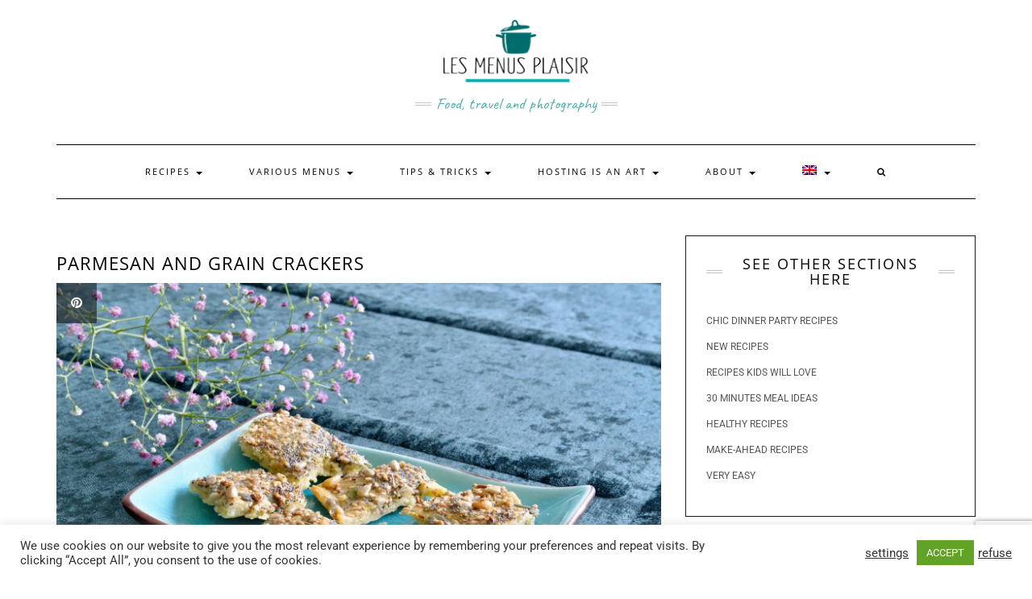

--- FILE ---
content_type: text/html; charset=UTF-8
request_url: https://lesmenusplaisir.com/en/parmesan-and-grain-crackers/
body_size: 35836
content:
<!DOCTYPE html>
<html lang="en-US">
<head>
	<meta charset="UTF-8" />
	<meta http-equiv="X-UA-Compatible" content="IE=edge" />
	<meta name="viewport" content="width=device-width, initial-scale=1" />
	<link rel="pingback" href="https://lesmenusplaisir.com/xmlrpc.php">

	<meta name='robots' content='index, follow, max-image-preview:large, max-snippet:-1, max-video-preview:-1' />
	<style>img:is([sizes="auto" i], [sizes^="auto," i]) { contain-intrinsic-size: 3000px 1500px }</style>
	<link rel="alternate" hreflang="fr" href="https://lesmenusplaisir.com/sables-parmesan-aux-graines/" />
<link rel="alternate" hreflang="en" href="https://lesmenusplaisir.com/en/parmesan-and-grain-crackers/" />
<link rel="alternate" hreflang="x-default" href="https://lesmenusplaisir.com/sables-parmesan-aux-graines/" />

	<!-- This site is optimized with the Yoast SEO plugin v26.8 - https://yoast.com/product/yoast-seo-wordpress/ -->
	<title>PARMESAN AND GRAIN CRACKERS - Les menus plaisir</title>
	<link rel="canonical" href="https://lesmenusplaisir.com/en/parmesan-and-grain-crackers/" />
	<meta property="og:locale" content="en_US" />
	<meta property="og:type" content="article" />
	<meta property="og:title" content="PARMESAN AND GRAIN CRACKERS - Les menus plaisir" />
	<meta property="og:description" content="Easy to make, these irresistible crackers are ideal for your aperitifs and can be prepared in advance." />
	<meta property="og:url" content="https://lesmenusplaisir.com/en/parmesan-and-grain-crackers/" />
	<meta property="og:site_name" content="Les menus plaisir" />
	<meta property="article:publisher" content="https://www.facebook.com/lesmenusplaisir/?fref=ts" />
	<meta property="article:published_time" content="2022-07-06T14:47:57+00:00" />
	<meta property="article:modified_time" content="2022-12-10T17:20:13+00:00" />
	<meta property="og:image" content="https://lesmenusplaisir.com/wp-content/uploads/2022/01/DSC1863-scaled.jpeg" />
	<meta property="og:image:width" content="2880" />
	<meta property="og:image:height" content="1920" />
	<meta property="og:image:type" content="image/jpeg" />
	<meta name="author" content="Chantal" />
	<meta name="twitter:card" content="summary_large_image" />
	<script type="application/ld+json" class="yoast-schema-graph">{"@context":"https://schema.org","@graph":[{"@type":"Article","@id":"https://lesmenusplaisir.com/en/parmesan-and-grain-crackers/#article","isPartOf":{"@id":"https://lesmenusplaisir.com/en/parmesan-and-grain-crackers/"},"author":{"name":"Chantal","@id":"https://lesmenusplaisir.com/en/#/schema/person/da9c7529b121351e5ee80f1de914d176"},"headline":"PARMESAN AND GRAIN CRACKERS","datePublished":"2022-07-06T14:47:57+00:00","dateModified":"2022-12-10T17:20:13+00:00","mainEntityOfPage":{"@id":"https://lesmenusplaisir.com/en/parmesan-and-grain-crackers/"},"wordCount":304,"commentCount":0,"publisher":{"@id":"https://lesmenusplaisir.com/en/#organization"},"image":{"@id":"https://lesmenusplaisir.com/en/parmesan-and-grain-crackers/#primaryimage"},"thumbnailUrl":"https://lesmenusplaisir.com/wp-content/uploads/2022/01/DSC1863-scaled.jpeg","articleSection":["Batch cooking ideas","Chic dinner party recipes","Cold ﬁngerfood","home page banner","Hot ﬁngerfood","Make-ahead recipes","Recipes kids will love","Salty Recipes","Snacks Tapas &amp; Appetizers","Toasts, pitas, lunch box"],"inLanguage":"en-US","potentialAction":[{"@type":"CommentAction","name":"Comment","target":["https://lesmenusplaisir.com/en/parmesan-and-grain-crackers/#respond"]}]},{"@type":"WebPage","@id":"https://lesmenusplaisir.com/en/parmesan-and-grain-crackers/","url":"https://lesmenusplaisir.com/en/parmesan-and-grain-crackers/","name":"PARMESAN AND GRAIN CRACKERS - Les menus plaisir","isPartOf":{"@id":"https://lesmenusplaisir.com/en/#website"},"primaryImageOfPage":{"@id":"https://lesmenusplaisir.com/en/parmesan-and-grain-crackers/#primaryimage"},"image":{"@id":"https://lesmenusplaisir.com/en/parmesan-and-grain-crackers/#primaryimage"},"thumbnailUrl":"https://lesmenusplaisir.com/wp-content/uploads/2022/01/DSC1863-scaled.jpeg","datePublished":"2022-07-06T14:47:57+00:00","dateModified":"2022-12-10T17:20:13+00:00","breadcrumb":{"@id":"https://lesmenusplaisir.com/en/parmesan-and-grain-crackers/#breadcrumb"},"inLanguage":"en-US","potentialAction":[{"@type":"ReadAction","target":["https://lesmenusplaisir.com/en/parmesan-and-grain-crackers/"]}]},{"@type":"ImageObject","inLanguage":"en-US","@id":"https://lesmenusplaisir.com/en/parmesan-and-grain-crackers/#primaryimage","url":"https://lesmenusplaisir.com/wp-content/uploads/2022/01/DSC1863-scaled.jpeg","contentUrl":"https://lesmenusplaisir.com/wp-content/uploads/2022/01/DSC1863-scaled.jpeg","width":2880,"height":1920},{"@type":"BreadcrumbList","@id":"https://lesmenusplaisir.com/en/parmesan-and-grain-crackers/#breadcrumb","itemListElement":[{"@type":"ListItem","position":1,"name":"Accueil","item":"https://lesmenusplaisir.com/en/"},{"@type":"ListItem","position":2,"name":"PARMESAN AND GRAIN CRACKERS"}]},{"@type":"WebSite","@id":"https://lesmenusplaisir.com/en/#website","url":"https://lesmenusplaisir.com/en/","name":"Les Menus Plaisir","description":"Food, travel and photography","publisher":{"@id":"https://lesmenusplaisir.com/en/#organization"},"potentialAction":[{"@type":"SearchAction","target":{"@type":"EntryPoint","urlTemplate":"https://lesmenusplaisir.com/en/?s={search_term_string}"},"query-input":{"@type":"PropertyValueSpecification","valueRequired":true,"valueName":"search_term_string"}}],"inLanguage":"en-US"},{"@type":"Organization","@id":"https://lesmenusplaisir.com/en/#organization","name":"Les Menus Plaisir","url":"https://lesmenusplaisir.com/en/","logo":{"@type":"ImageObject","inLanguage":"en-US","@id":"https://lesmenusplaisir.com/en/#/schema/logo/image/","url":"https://lesmenusplaisir.com/wp-content/uploads/2020/04/marmite-RGB-fond-blanc.png","contentUrl":"https://lesmenusplaisir.com/wp-content/uploads/2020/04/marmite-RGB-fond-blanc.png","width":727,"height":727,"caption":"Les Menus Plaisir"},"image":{"@id":"https://lesmenusplaisir.com/en/#/schema/logo/image/"},"sameAs":["https://www.facebook.com/lesmenusplaisir/?fref=ts","https://www.instagram.com/chantaletlesmenusplaisir/","https://www.pinterest.co.uk/chantal8488/"]},{"@type":"Person","@id":"https://lesmenusplaisir.com/en/#/schema/person/da9c7529b121351e5ee80f1de914d176","name":"Chantal","image":{"@type":"ImageObject","inLanguage":"en-US","@id":"https://lesmenusplaisir.com/en/#/schema/person/image/","url":"https://secure.gravatar.com/avatar/565b2121d4f1eb32d196ccaacc238eb38218bcc5281aa94fe7f71dd1c33d16cc?s=96&d=mm&r=g","contentUrl":"https://secure.gravatar.com/avatar/565b2121d4f1eb32d196ccaacc238eb38218bcc5281aa94fe7f71dd1c33d16cc?s=96&d=mm&r=g","caption":"Chantal"}}]}</script>
	<!-- / Yoast SEO plugin. -->


<link rel='dns-prefetch' href='//www.googletagmanager.com' />
<link href='https://fonts.gstatic.com' crossorigin rel='preconnect' />
<link rel="alternate" type="application/rss+xml" title="Les menus plaisir &raquo; Feed" href="https://lesmenusplaisir.com/en/feed/" />
<link rel="alternate" type="application/rss+xml" title="Les menus plaisir &raquo; Comments Feed" href="https://lesmenusplaisir.com/en/comments/feed/" />
<link rel="alternate" type="application/rss+xml" title="Les menus plaisir &raquo; PARMESAN AND GRAIN CRACKERS Comments Feed" href="https://lesmenusplaisir.com/en/parmesan-and-grain-crackers/feed/" />
<script type="text/javascript">
/* <![CDATA[ */
window._wpemojiSettings = {"baseUrl":"https:\/\/s.w.org\/images\/core\/emoji\/16.0.1\/72x72\/","ext":".png","svgUrl":"https:\/\/s.w.org\/images\/core\/emoji\/16.0.1\/svg\/","svgExt":".svg","source":{"concatemoji":"https:\/\/lesmenusplaisir.com\/wp-includes\/js\/wp-emoji-release.min.js?ver=6.8.3"}};
/*! This file is auto-generated */
!function(s,n){var o,i,e;function c(e){try{var t={supportTests:e,timestamp:(new Date).valueOf()};sessionStorage.setItem(o,JSON.stringify(t))}catch(e){}}function p(e,t,n){e.clearRect(0,0,e.canvas.width,e.canvas.height),e.fillText(t,0,0);var t=new Uint32Array(e.getImageData(0,0,e.canvas.width,e.canvas.height).data),a=(e.clearRect(0,0,e.canvas.width,e.canvas.height),e.fillText(n,0,0),new Uint32Array(e.getImageData(0,0,e.canvas.width,e.canvas.height).data));return t.every(function(e,t){return e===a[t]})}function u(e,t){e.clearRect(0,0,e.canvas.width,e.canvas.height),e.fillText(t,0,0);for(var n=e.getImageData(16,16,1,1),a=0;a<n.data.length;a++)if(0!==n.data[a])return!1;return!0}function f(e,t,n,a){switch(t){case"flag":return n(e,"\ud83c\udff3\ufe0f\u200d\u26a7\ufe0f","\ud83c\udff3\ufe0f\u200b\u26a7\ufe0f")?!1:!n(e,"\ud83c\udde8\ud83c\uddf6","\ud83c\udde8\u200b\ud83c\uddf6")&&!n(e,"\ud83c\udff4\udb40\udc67\udb40\udc62\udb40\udc65\udb40\udc6e\udb40\udc67\udb40\udc7f","\ud83c\udff4\u200b\udb40\udc67\u200b\udb40\udc62\u200b\udb40\udc65\u200b\udb40\udc6e\u200b\udb40\udc67\u200b\udb40\udc7f");case"emoji":return!a(e,"\ud83e\udedf")}return!1}function g(e,t,n,a){var r="undefined"!=typeof WorkerGlobalScope&&self instanceof WorkerGlobalScope?new OffscreenCanvas(300,150):s.createElement("canvas"),o=r.getContext("2d",{willReadFrequently:!0}),i=(o.textBaseline="top",o.font="600 32px Arial",{});return e.forEach(function(e){i[e]=t(o,e,n,a)}),i}function t(e){var t=s.createElement("script");t.src=e,t.defer=!0,s.head.appendChild(t)}"undefined"!=typeof Promise&&(o="wpEmojiSettingsSupports",i=["flag","emoji"],n.supports={everything:!0,everythingExceptFlag:!0},e=new Promise(function(e){s.addEventListener("DOMContentLoaded",e,{once:!0})}),new Promise(function(t){var n=function(){try{var e=JSON.parse(sessionStorage.getItem(o));if("object"==typeof e&&"number"==typeof e.timestamp&&(new Date).valueOf()<e.timestamp+604800&&"object"==typeof e.supportTests)return e.supportTests}catch(e){}return null}();if(!n){if("undefined"!=typeof Worker&&"undefined"!=typeof OffscreenCanvas&&"undefined"!=typeof URL&&URL.createObjectURL&&"undefined"!=typeof Blob)try{var e="postMessage("+g.toString()+"("+[JSON.stringify(i),f.toString(),p.toString(),u.toString()].join(",")+"));",a=new Blob([e],{type:"text/javascript"}),r=new Worker(URL.createObjectURL(a),{name:"wpTestEmojiSupports"});return void(r.onmessage=function(e){c(n=e.data),r.terminate(),t(n)})}catch(e){}c(n=g(i,f,p,u))}t(n)}).then(function(e){for(var t in e)n.supports[t]=e[t],n.supports.everything=n.supports.everything&&n.supports[t],"flag"!==t&&(n.supports.everythingExceptFlag=n.supports.everythingExceptFlag&&n.supports[t]);n.supports.everythingExceptFlag=n.supports.everythingExceptFlag&&!n.supports.flag,n.DOMReady=!1,n.readyCallback=function(){n.DOMReady=!0}}).then(function(){return e}).then(function(){var e;n.supports.everything||(n.readyCallback(),(e=n.source||{}).concatemoji?t(e.concatemoji):e.wpemoji&&e.twemoji&&(t(e.twemoji),t(e.wpemoji)))}))}((window,document),window._wpemojiSettings);
/* ]]> */
</script>

<link rel='stylesheet' id='sbi_styles-css' href='https://lesmenusplaisir.com/wp-content/plugins/instagram-feed/css/sbi-styles.min.css?ver=6.9.1' type='text/css' media='all' />
<style id='wp-emoji-styles-inline-css' type='text/css'>

	img.wp-smiley, img.emoji {
		display: inline !important;
		border: none !important;
		box-shadow: none !important;
		height: 1em !important;
		width: 1em !important;
		margin: 0 0.07em !important;
		vertical-align: -0.1em !important;
		background: none !important;
		padding: 0 !important;
	}
</style>
<link rel='stylesheet' id='wp-block-library-css' href='https://lesmenusplaisir.com/wp-includes/css/dist/block-library/style.min.css?ver=6.8.3' type='text/css' media='all' />
<style id='classic-theme-styles-inline-css' type='text/css'>
/*! This file is auto-generated */
.wp-block-button__link{color:#fff;background-color:#32373c;border-radius:9999px;box-shadow:none;text-decoration:none;padding:calc(.667em + 2px) calc(1.333em + 2px);font-size:1.125em}.wp-block-file__button{background:#32373c;color:#fff;text-decoration:none}
</style>
<style id='global-styles-inline-css' type='text/css'>
:root{--wp--preset--aspect-ratio--square: 1;--wp--preset--aspect-ratio--4-3: 4/3;--wp--preset--aspect-ratio--3-4: 3/4;--wp--preset--aspect-ratio--3-2: 3/2;--wp--preset--aspect-ratio--2-3: 2/3;--wp--preset--aspect-ratio--16-9: 16/9;--wp--preset--aspect-ratio--9-16: 9/16;--wp--preset--color--black: #000000;--wp--preset--color--cyan-bluish-gray: #abb8c3;--wp--preset--color--white: #ffffff;--wp--preset--color--pale-pink: #f78da7;--wp--preset--color--vivid-red: #cf2e2e;--wp--preset--color--luminous-vivid-orange: #ff6900;--wp--preset--color--luminous-vivid-amber: #fcb900;--wp--preset--color--light-green-cyan: #7bdcb5;--wp--preset--color--vivid-green-cyan: #00d084;--wp--preset--color--pale-cyan-blue: #8ed1fc;--wp--preset--color--vivid-cyan-blue: #0693e3;--wp--preset--color--vivid-purple: #9b51e0;--wp--preset--gradient--vivid-cyan-blue-to-vivid-purple: linear-gradient(135deg,rgba(6,147,227,1) 0%,rgb(155,81,224) 100%);--wp--preset--gradient--light-green-cyan-to-vivid-green-cyan: linear-gradient(135deg,rgb(122,220,180) 0%,rgb(0,208,130) 100%);--wp--preset--gradient--luminous-vivid-amber-to-luminous-vivid-orange: linear-gradient(135deg,rgba(252,185,0,1) 0%,rgba(255,105,0,1) 100%);--wp--preset--gradient--luminous-vivid-orange-to-vivid-red: linear-gradient(135deg,rgba(255,105,0,1) 0%,rgb(207,46,46) 100%);--wp--preset--gradient--very-light-gray-to-cyan-bluish-gray: linear-gradient(135deg,rgb(238,238,238) 0%,rgb(169,184,195) 100%);--wp--preset--gradient--cool-to-warm-spectrum: linear-gradient(135deg,rgb(74,234,220) 0%,rgb(151,120,209) 20%,rgb(207,42,186) 40%,rgb(238,44,130) 60%,rgb(251,105,98) 80%,rgb(254,248,76) 100%);--wp--preset--gradient--blush-light-purple: linear-gradient(135deg,rgb(255,206,236) 0%,rgb(152,150,240) 100%);--wp--preset--gradient--blush-bordeaux: linear-gradient(135deg,rgb(254,205,165) 0%,rgb(254,45,45) 50%,rgb(107,0,62) 100%);--wp--preset--gradient--luminous-dusk: linear-gradient(135deg,rgb(255,203,112) 0%,rgb(199,81,192) 50%,rgb(65,88,208) 100%);--wp--preset--gradient--pale-ocean: linear-gradient(135deg,rgb(255,245,203) 0%,rgb(182,227,212) 50%,rgb(51,167,181) 100%);--wp--preset--gradient--electric-grass: linear-gradient(135deg,rgb(202,248,128) 0%,rgb(113,206,126) 100%);--wp--preset--gradient--midnight: linear-gradient(135deg,rgb(2,3,129) 0%,rgb(40,116,252) 100%);--wp--preset--font-size--small: 13px;--wp--preset--font-size--medium: 20px;--wp--preset--font-size--large: 36px;--wp--preset--font-size--x-large: 42px;--wp--preset--spacing--20: 0.44rem;--wp--preset--spacing--30: 0.67rem;--wp--preset--spacing--40: 1rem;--wp--preset--spacing--50: 1.5rem;--wp--preset--spacing--60: 2.25rem;--wp--preset--spacing--70: 3.38rem;--wp--preset--spacing--80: 5.06rem;--wp--preset--shadow--natural: 6px 6px 9px rgba(0, 0, 0, 0.2);--wp--preset--shadow--deep: 12px 12px 50px rgba(0, 0, 0, 0.4);--wp--preset--shadow--sharp: 6px 6px 0px rgba(0, 0, 0, 0.2);--wp--preset--shadow--outlined: 6px 6px 0px -3px rgba(255, 255, 255, 1), 6px 6px rgba(0, 0, 0, 1);--wp--preset--shadow--crisp: 6px 6px 0px rgba(0, 0, 0, 1);}:where(.is-layout-flex){gap: 0.5em;}:where(.is-layout-grid){gap: 0.5em;}body .is-layout-flex{display: flex;}.is-layout-flex{flex-wrap: wrap;align-items: center;}.is-layout-flex > :is(*, div){margin: 0;}body .is-layout-grid{display: grid;}.is-layout-grid > :is(*, div){margin: 0;}:where(.wp-block-columns.is-layout-flex){gap: 2em;}:where(.wp-block-columns.is-layout-grid){gap: 2em;}:where(.wp-block-post-template.is-layout-flex){gap: 1.25em;}:where(.wp-block-post-template.is-layout-grid){gap: 1.25em;}.has-black-color{color: var(--wp--preset--color--black) !important;}.has-cyan-bluish-gray-color{color: var(--wp--preset--color--cyan-bluish-gray) !important;}.has-white-color{color: var(--wp--preset--color--white) !important;}.has-pale-pink-color{color: var(--wp--preset--color--pale-pink) !important;}.has-vivid-red-color{color: var(--wp--preset--color--vivid-red) !important;}.has-luminous-vivid-orange-color{color: var(--wp--preset--color--luminous-vivid-orange) !important;}.has-luminous-vivid-amber-color{color: var(--wp--preset--color--luminous-vivid-amber) !important;}.has-light-green-cyan-color{color: var(--wp--preset--color--light-green-cyan) !important;}.has-vivid-green-cyan-color{color: var(--wp--preset--color--vivid-green-cyan) !important;}.has-pale-cyan-blue-color{color: var(--wp--preset--color--pale-cyan-blue) !important;}.has-vivid-cyan-blue-color{color: var(--wp--preset--color--vivid-cyan-blue) !important;}.has-vivid-purple-color{color: var(--wp--preset--color--vivid-purple) !important;}.has-black-background-color{background-color: var(--wp--preset--color--black) !important;}.has-cyan-bluish-gray-background-color{background-color: var(--wp--preset--color--cyan-bluish-gray) !important;}.has-white-background-color{background-color: var(--wp--preset--color--white) !important;}.has-pale-pink-background-color{background-color: var(--wp--preset--color--pale-pink) !important;}.has-vivid-red-background-color{background-color: var(--wp--preset--color--vivid-red) !important;}.has-luminous-vivid-orange-background-color{background-color: var(--wp--preset--color--luminous-vivid-orange) !important;}.has-luminous-vivid-amber-background-color{background-color: var(--wp--preset--color--luminous-vivid-amber) !important;}.has-light-green-cyan-background-color{background-color: var(--wp--preset--color--light-green-cyan) !important;}.has-vivid-green-cyan-background-color{background-color: var(--wp--preset--color--vivid-green-cyan) !important;}.has-pale-cyan-blue-background-color{background-color: var(--wp--preset--color--pale-cyan-blue) !important;}.has-vivid-cyan-blue-background-color{background-color: var(--wp--preset--color--vivid-cyan-blue) !important;}.has-vivid-purple-background-color{background-color: var(--wp--preset--color--vivid-purple) !important;}.has-black-border-color{border-color: var(--wp--preset--color--black) !important;}.has-cyan-bluish-gray-border-color{border-color: var(--wp--preset--color--cyan-bluish-gray) !important;}.has-white-border-color{border-color: var(--wp--preset--color--white) !important;}.has-pale-pink-border-color{border-color: var(--wp--preset--color--pale-pink) !important;}.has-vivid-red-border-color{border-color: var(--wp--preset--color--vivid-red) !important;}.has-luminous-vivid-orange-border-color{border-color: var(--wp--preset--color--luminous-vivid-orange) !important;}.has-luminous-vivid-amber-border-color{border-color: var(--wp--preset--color--luminous-vivid-amber) !important;}.has-light-green-cyan-border-color{border-color: var(--wp--preset--color--light-green-cyan) !important;}.has-vivid-green-cyan-border-color{border-color: var(--wp--preset--color--vivid-green-cyan) !important;}.has-pale-cyan-blue-border-color{border-color: var(--wp--preset--color--pale-cyan-blue) !important;}.has-vivid-cyan-blue-border-color{border-color: var(--wp--preset--color--vivid-cyan-blue) !important;}.has-vivid-purple-border-color{border-color: var(--wp--preset--color--vivid-purple) !important;}.has-vivid-cyan-blue-to-vivid-purple-gradient-background{background: var(--wp--preset--gradient--vivid-cyan-blue-to-vivid-purple) !important;}.has-light-green-cyan-to-vivid-green-cyan-gradient-background{background: var(--wp--preset--gradient--light-green-cyan-to-vivid-green-cyan) !important;}.has-luminous-vivid-amber-to-luminous-vivid-orange-gradient-background{background: var(--wp--preset--gradient--luminous-vivid-amber-to-luminous-vivid-orange) !important;}.has-luminous-vivid-orange-to-vivid-red-gradient-background{background: var(--wp--preset--gradient--luminous-vivid-orange-to-vivid-red) !important;}.has-very-light-gray-to-cyan-bluish-gray-gradient-background{background: var(--wp--preset--gradient--very-light-gray-to-cyan-bluish-gray) !important;}.has-cool-to-warm-spectrum-gradient-background{background: var(--wp--preset--gradient--cool-to-warm-spectrum) !important;}.has-blush-light-purple-gradient-background{background: var(--wp--preset--gradient--blush-light-purple) !important;}.has-blush-bordeaux-gradient-background{background: var(--wp--preset--gradient--blush-bordeaux) !important;}.has-luminous-dusk-gradient-background{background: var(--wp--preset--gradient--luminous-dusk) !important;}.has-pale-ocean-gradient-background{background: var(--wp--preset--gradient--pale-ocean) !important;}.has-electric-grass-gradient-background{background: var(--wp--preset--gradient--electric-grass) !important;}.has-midnight-gradient-background{background: var(--wp--preset--gradient--midnight) !important;}.has-small-font-size{font-size: var(--wp--preset--font-size--small) !important;}.has-medium-font-size{font-size: var(--wp--preset--font-size--medium) !important;}.has-large-font-size{font-size: var(--wp--preset--font-size--large) !important;}.has-x-large-font-size{font-size: var(--wp--preset--font-size--x-large) !important;}
:where(.wp-block-post-template.is-layout-flex){gap: 1.25em;}:where(.wp-block-post-template.is-layout-grid){gap: 1.25em;}
:where(.wp-block-columns.is-layout-flex){gap: 2em;}:where(.wp-block-columns.is-layout-grid){gap: 2em;}
:root :where(.wp-block-pullquote){font-size: 1.5em;line-height: 1.6;}
</style>
<link rel='stylesheet' id='contact-form-7-css' href='https://lesmenusplaisir.com/wp-content/plugins/contact-form-7/includes/css/styles.css?ver=6.0.6' type='text/css' media='all' />
<link rel='stylesheet' id='cookie-law-info-css' href='https://lesmenusplaisir.com/wp-content/plugins/cookie-law-info/legacy/public/css/cookie-law-info-public.css?ver=3.2.10' type='text/css' media='all' />
<link rel='stylesheet' id='cookie-law-info-gdpr-css' href='https://lesmenusplaisir.com/wp-content/plugins/cookie-law-info/legacy/public/css/cookie-law-info-gdpr.css?ver=3.2.10' type='text/css' media='all' />
<link rel='stylesheet' id='wpml-menu-item-0-css' href='https://lesmenusplaisir.com/wp-content/plugins/sitepress-multilingual-cms/templates/language-switchers/menu-item/style.min.css?ver=1' type='text/css' media='all' />
<link rel='stylesheet' id='bootstrap-css' href='https://lesmenusplaisir.com/wp-content/themes/kale/assets/css/bootstrap.min.css?ver=6.8.3' type='text/css' media='all' />
<link rel='stylesheet' id='smartmenus-bootstrap-css' href='https://lesmenusplaisir.com/wp-content/themes/kale/assets/css/jquery.smartmenus.bootstrap.css?ver=6.8.3' type='text/css' media='all' />
<link rel='stylesheet' id='bootstrap-select-css' href='https://lesmenusplaisir.com/wp-content/themes/kale/assets/css/bootstrap-select.min.css?ver=6.8.3' type='text/css' media='all' />
<link rel='stylesheet' id='font-awesome-css' href='https://lesmenusplaisir.com/wp-content/themes/kale/assets/css/font-awesome.min.css?ver=6.8.3' type='text/css' media='all' />
<link rel='stylesheet' id='owl-carousel-css' href='https://lesmenusplaisir.com/wp-content/themes/kale/assets/css/owl.carousel.css?ver=6.8.3' type='text/css' media='all' />
<link rel='stylesheet' id='kale-style-css' href='https://lesmenusplaisir.com/wp-content/themes/kale/style.css?ver=6.8.3' type='text/css' media='all' />
<link rel='stylesheet' id='kale-style-child-css' href='https://lesmenusplaisir.com/wp-content/themes/kale-child/style.css?ver=1.0.0' type='text/css' media='all' />
<link rel='stylesheet' id='kale-print-css' href='https://lesmenusplaisir.com/wp-content/themes/kale/print.css?ver=6.8.3' type='text/css' media='print' />
<style id='akismet-widget-style-inline-css' type='text/css'>

			.a-stats {
				--akismet-color-mid-green: #357b49;
				--akismet-color-white: #fff;
				--akismet-color-light-grey: #f6f7f7;

				max-width: 350px;
				width: auto;
			}

			.a-stats * {
				all: unset;
				box-sizing: border-box;
			}

			.a-stats strong {
				font-weight: 600;
			}

			.a-stats a.a-stats__link,
			.a-stats a.a-stats__link:visited,
			.a-stats a.a-stats__link:active {
				background: var(--akismet-color-mid-green);
				border: none;
				box-shadow: none;
				border-radius: 8px;
				color: var(--akismet-color-white);
				cursor: pointer;
				display: block;
				font-family: -apple-system, BlinkMacSystemFont, 'Segoe UI', 'Roboto', 'Oxygen-Sans', 'Ubuntu', 'Cantarell', 'Helvetica Neue', sans-serif;
				font-weight: 500;
				padding: 12px;
				text-align: center;
				text-decoration: none;
				transition: all 0.2s ease;
			}

			/* Extra specificity to deal with TwentyTwentyOne focus style */
			.widget .a-stats a.a-stats__link:focus {
				background: var(--akismet-color-mid-green);
				color: var(--akismet-color-white);
				text-decoration: none;
			}

			.a-stats a.a-stats__link:hover {
				filter: brightness(110%);
				box-shadow: 0 4px 12px rgba(0, 0, 0, 0.06), 0 0 2px rgba(0, 0, 0, 0.16);
			}

			.a-stats .count {
				color: var(--akismet-color-white);
				display: block;
				font-size: 1.5em;
				line-height: 1.4;
				padding: 0 13px;
				white-space: nowrap;
			}
		
</style>
<script type="text/javascript" id="wpml-cookie-js-extra">
/* <![CDATA[ */
var wpml_cookies = {"wp-wpml_current_language":{"value":"en","expires":1,"path":"\/"}};
var wpml_cookies = {"wp-wpml_current_language":{"value":"en","expires":1,"path":"\/"}};
/* ]]> */
</script>
<script type="text/javascript" src="https://lesmenusplaisir.com/wp-content/plugins/sitepress-multilingual-cms/res/js/cookies/language-cookie.js?ver=476000" id="wpml-cookie-js" defer="defer" data-wp-strategy="defer"></script>
<script type="text/javascript" src="https://lesmenusplaisir.com/wp-includes/js/jquery/jquery.min.js?ver=3.7.1" id="jquery-core-js"></script>
<script type="text/javascript" src="https://lesmenusplaisir.com/wp-includes/js/jquery/jquery-migrate.min.js?ver=3.4.1" id="jquery-migrate-js"></script>
<script type="text/javascript" id="cookie-law-info-js-extra">
/* <![CDATA[ */
var Cli_Data = {"nn_cookie_ids":[],"cookielist":[],"non_necessary_cookies":[],"ccpaEnabled":"","ccpaRegionBased":"","ccpaBarEnabled":"","strictlyEnabled":["necessary","obligatoire"],"ccpaType":"gdpr","js_blocking":"1","custom_integration":"","triggerDomRefresh":"","secure_cookies":""};
var cli_cookiebar_settings = {"animate_speed_hide":"500","animate_speed_show":"500","background":"#FFF","border":"#b1a6a6c2","border_on":"","button_1_button_colour":"#61a229","button_1_button_hover":"#4e8221","button_1_link_colour":"#fff","button_1_as_button":"1","button_1_new_win":"","button_2_button_colour":"#333","button_2_button_hover":"#292929","button_2_link_colour":"#444","button_2_as_button":"","button_2_hidebar":"","button_3_button_colour":"#dedfe0","button_3_button_hover":"#b2b2b3","button_3_link_colour":"#333333","button_3_as_button":"","button_3_new_win":"","button_4_button_colour":"#dedfe0","button_4_button_hover":"#b2b2b3","button_4_link_colour":"#333333","button_4_as_button":"","button_7_button_colour":"#61a229","button_7_button_hover":"#4e8221","button_7_link_colour":"#fff","button_7_as_button":"1","button_7_new_win":"","font_family":"inherit","header_fix":"","notify_animate_hide":"1","notify_animate_show":"","notify_div_id":"#cookie-law-info-bar","notify_position_horizontal":"right","notify_position_vertical":"bottom","scroll_close":"","scroll_close_reload":"","accept_close_reload":"","reject_close_reload":"","showagain_tab":"1","showagain_background":"#fff","showagain_border":"#000","showagain_div_id":"#cookie-law-info-again","showagain_x_position":"100px","text":"#333333","show_once_yn":"","show_once":"10000","logging_on":"","as_popup":"","popup_overlay":"1","bar_heading_text":"","cookie_bar_as":"banner","popup_showagain_position":"bottom-right","widget_position":"left"};
var log_object = {"ajax_url":"https:\/\/lesmenusplaisir.com\/wp-admin\/admin-ajax.php"};
/* ]]> */
</script>
<script type="text/javascript" src="https://lesmenusplaisir.com/wp-content/plugins/cookie-law-info/legacy/public/js/cookie-law-info-public.js?ver=3.2.10" id="cookie-law-info-js"></script>
<!--[if lt IE 9]>
<script type="text/javascript" src="https://lesmenusplaisir.com/wp-content/themes/kale/assets/js/html5shiv.js?ver=3.7.0" id="kale-html5-js"></script>
<![endif]-->
<!--[if lt IE 9]>
<script type="text/javascript" src="https://lesmenusplaisir.com/wp-content/themes/kale/assets/js/respond.min.js?ver=1.3.0" id="kale-respond-js"></script>
<![endif]-->

<!-- Google tag (gtag.js) snippet added by Site Kit -->
<!-- Google Analytics snippet added by Site Kit -->
<script type="text/javascript" src="https://www.googletagmanager.com/gtag/js?id=GT-TXHF7JV" id="google_gtagjs-js" async></script>
<script type="text/javascript" id="google_gtagjs-js-after">
/* <![CDATA[ */
window.dataLayer = window.dataLayer || [];function gtag(){dataLayer.push(arguments);}
gtag("set","linker",{"domains":["lesmenusplaisir.com"]});
gtag("js", new Date());
gtag("set", "developer_id.dZTNiMT", true);
gtag("config", "GT-TXHF7JV");
/* ]]> */
</script>
<link rel="https://api.w.org/" href="https://lesmenusplaisir.com/en/wp-json/" /><link rel="alternate" title="JSON" type="application/json" href="https://lesmenusplaisir.com/en/wp-json/wp/v2/posts/8196" /><link rel="EditURI" type="application/rsd+xml" title="RSD" href="https://lesmenusplaisir.com/xmlrpc.php?rsd" />
<meta name="generator" content="WordPress 6.8.3" />
<link rel='shortlink' href='https://lesmenusplaisir.com/en/?p=8196' />
<link rel="alternate" title="oEmbed (JSON)" type="application/json+oembed" href="https://lesmenusplaisir.com/en/wp-json/oembed/1.0/embed?url=https%3A%2F%2Flesmenusplaisir.com%2Fen%2Fparmesan-and-grain-crackers%2F" />
<link rel="alternate" title="oEmbed (XML)" type="text/xml+oembed" href="https://lesmenusplaisir.com/en/wp-json/oembed/1.0/embed?url=https%3A%2F%2Flesmenusplaisir.com%2Fen%2Fparmesan-and-grain-crackers%2F&#038;format=xml" />
<meta name="generator" content="WPML ver:4.7.6 stt:1,4;" />
<meta name="generator" content="Site Kit by Google 1.170.0" /><style>body{font-family: 'Roboto'; font-size:16px; font-weight:regular;}

h1,h2,h3,h4,h5,h6,
.form-label,
.navbar-nav > li > a,
.dropdown-menu>li>a,
.frontpage-slider .caption,
.pagination-blog-feed a,
.pagination-post a,
.recipe-index-feed .category-more a,
.recent-posts-widget-with-thumbnails .rpwwt-widget .rpwwt-post-title ,
.header-row-1 .widget_nav_menu .menu > li > a{font-family: 'Open Sans'; font-weight: regular; text-transform:uppercase;}

h1{font-size:34px;}
h2{font-size:26px;}
h3{font-size:18px;}
h4{font-size:16px;}
h5{font-size:14px;}
h6{font-size:15px;}

.logo .header-logo-text{line-height:60px; font-size:60px; font-weight:200; font-family: 'Raleway'; text-transform:uppercase;}


@media (max-width:767px){
    .logo .header-logo-text{line-height:30px;font-size:30px;}
}

.tagline{font-family: 'Caveat'; font-size:20px; }
.tagline p{text-transform:none;}
</style><style>.frontpage-banner:before, .frontpage-slider .owl-carousel-item:before{content:none;}</style><style>
body{color:#545454}
a, a:hover, a:visited, a:active, a:focus,
.single .entry-content a,
.single .entry-content a:hover, 
.single .entry-content a:visited, 
.single .entry-content a:active, 
.single .entry-content a:focus,
.page .entry-content a,
.page .entry-content a:hover,
.page .entry-content a:visited, 
.page .entry-content a:active, 
.page .entry-content a:focus {color:#4fadad}
.entry-title a{color:#4fadad}
.tagline{color:#4fadad}
</style><link rel="icon" href="https://lesmenusplaisir.com/wp-content/uploads/2020/04/cropped-marmite-RGB-fond-blanc-32x32.png" sizes="32x32" />
<link rel="icon" href="https://lesmenusplaisir.com/wp-content/uploads/2020/04/cropped-marmite-RGB-fond-blanc-192x192.png" sizes="192x192" />
<link rel="apple-touch-icon" href="https://lesmenusplaisir.com/wp-content/uploads/2020/04/cropped-marmite-RGB-fond-blanc-180x180.png" />
<meta name="msapplication-TileImage" content="https://lesmenusplaisir.com/wp-content/uploads/2020/04/cropped-marmite-RGB-fond-blanc-270x270.png" />
		<style type="text/css" id="wp-custom-css">
			.logo {
  max-width: 350px;
  margin: 0 auto;
}

/* remove category from edito */
.home .frontpage-large-post .entry-meta{
	display: none;	
}

/* display edito on two cols on large screens */
@media (min-width: 769px) {
  .home .edito-wrap {
    display: flex;
  }
  .frontpage-large-post .entry-summary {
    column-count: 1 !important;
  }
  .home .edito-wrap > figure {
    flex-basis: 45%;
    margin-right: 5%;
  }

  .home .edito-wrap .edito-text-wrap {
    flex-basis: 50%;
  }
}
		</style>
		<style id="kirki-inline-styles">/* cyrillic-ext */
@font-face {
  font-family: 'Roboto';
  font-style: normal;
  font-weight: 400;
  font-stretch: 100%;
  font-display: swap;
  src: url(https://lesmenusplaisir.com/wp-content/fonts/roboto/KFOMCnqEu92Fr1ME7kSn66aGLdTylUAMQXC89YmC2DPNWubEbVmZiArmlw.woff2) format('woff2');
  unicode-range: U+0460-052F, U+1C80-1C8A, U+20B4, U+2DE0-2DFF, U+A640-A69F, U+FE2E-FE2F;
}
/* cyrillic */
@font-face {
  font-family: 'Roboto';
  font-style: normal;
  font-weight: 400;
  font-stretch: 100%;
  font-display: swap;
  src: url(https://lesmenusplaisir.com/wp-content/fonts/roboto/KFOMCnqEu92Fr1ME7kSn66aGLdTylUAMQXC89YmC2DPNWubEbVmQiArmlw.woff2) format('woff2');
  unicode-range: U+0301, U+0400-045F, U+0490-0491, U+04B0-04B1, U+2116;
}
/* greek-ext */
@font-face {
  font-family: 'Roboto';
  font-style: normal;
  font-weight: 400;
  font-stretch: 100%;
  font-display: swap;
  src: url(https://lesmenusplaisir.com/wp-content/fonts/roboto/KFOMCnqEu92Fr1ME7kSn66aGLdTylUAMQXC89YmC2DPNWubEbVmYiArmlw.woff2) format('woff2');
  unicode-range: U+1F00-1FFF;
}
/* greek */
@font-face {
  font-family: 'Roboto';
  font-style: normal;
  font-weight: 400;
  font-stretch: 100%;
  font-display: swap;
  src: url(https://lesmenusplaisir.com/wp-content/fonts/roboto/KFOMCnqEu92Fr1ME7kSn66aGLdTylUAMQXC89YmC2DPNWubEbVmXiArmlw.woff2) format('woff2');
  unicode-range: U+0370-0377, U+037A-037F, U+0384-038A, U+038C, U+038E-03A1, U+03A3-03FF;
}
/* math */
@font-face {
  font-family: 'Roboto';
  font-style: normal;
  font-weight: 400;
  font-stretch: 100%;
  font-display: swap;
  src: url(https://lesmenusplaisir.com/wp-content/fonts/roboto/KFOMCnqEu92Fr1ME7kSn66aGLdTylUAMQXC89YmC2DPNWubEbVnoiArmlw.woff2) format('woff2');
  unicode-range: U+0302-0303, U+0305, U+0307-0308, U+0310, U+0312, U+0315, U+031A, U+0326-0327, U+032C, U+032F-0330, U+0332-0333, U+0338, U+033A, U+0346, U+034D, U+0391-03A1, U+03A3-03A9, U+03B1-03C9, U+03D1, U+03D5-03D6, U+03F0-03F1, U+03F4-03F5, U+2016-2017, U+2034-2038, U+203C, U+2040, U+2043, U+2047, U+2050, U+2057, U+205F, U+2070-2071, U+2074-208E, U+2090-209C, U+20D0-20DC, U+20E1, U+20E5-20EF, U+2100-2112, U+2114-2115, U+2117-2121, U+2123-214F, U+2190, U+2192, U+2194-21AE, U+21B0-21E5, U+21F1-21F2, U+21F4-2211, U+2213-2214, U+2216-22FF, U+2308-230B, U+2310, U+2319, U+231C-2321, U+2336-237A, U+237C, U+2395, U+239B-23B7, U+23D0, U+23DC-23E1, U+2474-2475, U+25AF, U+25B3, U+25B7, U+25BD, U+25C1, U+25CA, U+25CC, U+25FB, U+266D-266F, U+27C0-27FF, U+2900-2AFF, U+2B0E-2B11, U+2B30-2B4C, U+2BFE, U+3030, U+FF5B, U+FF5D, U+1D400-1D7FF, U+1EE00-1EEFF;
}
/* symbols */
@font-face {
  font-family: 'Roboto';
  font-style: normal;
  font-weight: 400;
  font-stretch: 100%;
  font-display: swap;
  src: url(https://lesmenusplaisir.com/wp-content/fonts/roboto/KFOMCnqEu92Fr1ME7kSn66aGLdTylUAMQXC89YmC2DPNWubEbVn6iArmlw.woff2) format('woff2');
  unicode-range: U+0001-000C, U+000E-001F, U+007F-009F, U+20DD-20E0, U+20E2-20E4, U+2150-218F, U+2190, U+2192, U+2194-2199, U+21AF, U+21E6-21F0, U+21F3, U+2218-2219, U+2299, U+22C4-22C6, U+2300-243F, U+2440-244A, U+2460-24FF, U+25A0-27BF, U+2800-28FF, U+2921-2922, U+2981, U+29BF, U+29EB, U+2B00-2BFF, U+4DC0-4DFF, U+FFF9-FFFB, U+10140-1018E, U+10190-1019C, U+101A0, U+101D0-101FD, U+102E0-102FB, U+10E60-10E7E, U+1D2C0-1D2D3, U+1D2E0-1D37F, U+1F000-1F0FF, U+1F100-1F1AD, U+1F1E6-1F1FF, U+1F30D-1F30F, U+1F315, U+1F31C, U+1F31E, U+1F320-1F32C, U+1F336, U+1F378, U+1F37D, U+1F382, U+1F393-1F39F, U+1F3A7-1F3A8, U+1F3AC-1F3AF, U+1F3C2, U+1F3C4-1F3C6, U+1F3CA-1F3CE, U+1F3D4-1F3E0, U+1F3ED, U+1F3F1-1F3F3, U+1F3F5-1F3F7, U+1F408, U+1F415, U+1F41F, U+1F426, U+1F43F, U+1F441-1F442, U+1F444, U+1F446-1F449, U+1F44C-1F44E, U+1F453, U+1F46A, U+1F47D, U+1F4A3, U+1F4B0, U+1F4B3, U+1F4B9, U+1F4BB, U+1F4BF, U+1F4C8-1F4CB, U+1F4D6, U+1F4DA, U+1F4DF, U+1F4E3-1F4E6, U+1F4EA-1F4ED, U+1F4F7, U+1F4F9-1F4FB, U+1F4FD-1F4FE, U+1F503, U+1F507-1F50B, U+1F50D, U+1F512-1F513, U+1F53E-1F54A, U+1F54F-1F5FA, U+1F610, U+1F650-1F67F, U+1F687, U+1F68D, U+1F691, U+1F694, U+1F698, U+1F6AD, U+1F6B2, U+1F6B9-1F6BA, U+1F6BC, U+1F6C6-1F6CF, U+1F6D3-1F6D7, U+1F6E0-1F6EA, U+1F6F0-1F6F3, U+1F6F7-1F6FC, U+1F700-1F7FF, U+1F800-1F80B, U+1F810-1F847, U+1F850-1F859, U+1F860-1F887, U+1F890-1F8AD, U+1F8B0-1F8BB, U+1F8C0-1F8C1, U+1F900-1F90B, U+1F93B, U+1F946, U+1F984, U+1F996, U+1F9E9, U+1FA00-1FA6F, U+1FA70-1FA7C, U+1FA80-1FA89, U+1FA8F-1FAC6, U+1FACE-1FADC, U+1FADF-1FAE9, U+1FAF0-1FAF8, U+1FB00-1FBFF;
}
/* vietnamese */
@font-face {
  font-family: 'Roboto';
  font-style: normal;
  font-weight: 400;
  font-stretch: 100%;
  font-display: swap;
  src: url(https://lesmenusplaisir.com/wp-content/fonts/roboto/KFOMCnqEu92Fr1ME7kSn66aGLdTylUAMQXC89YmC2DPNWubEbVmbiArmlw.woff2) format('woff2');
  unicode-range: U+0102-0103, U+0110-0111, U+0128-0129, U+0168-0169, U+01A0-01A1, U+01AF-01B0, U+0300-0301, U+0303-0304, U+0308-0309, U+0323, U+0329, U+1EA0-1EF9, U+20AB;
}
/* latin-ext */
@font-face {
  font-family: 'Roboto';
  font-style: normal;
  font-weight: 400;
  font-stretch: 100%;
  font-display: swap;
  src: url(https://lesmenusplaisir.com/wp-content/fonts/roboto/KFOMCnqEu92Fr1ME7kSn66aGLdTylUAMQXC89YmC2DPNWubEbVmaiArmlw.woff2) format('woff2');
  unicode-range: U+0100-02BA, U+02BD-02C5, U+02C7-02CC, U+02CE-02D7, U+02DD-02FF, U+0304, U+0308, U+0329, U+1D00-1DBF, U+1E00-1E9F, U+1EF2-1EFF, U+2020, U+20A0-20AB, U+20AD-20C0, U+2113, U+2C60-2C7F, U+A720-A7FF;
}
/* latin */
@font-face {
  font-family: 'Roboto';
  font-style: normal;
  font-weight: 400;
  font-stretch: 100%;
  font-display: swap;
  src: url(https://lesmenusplaisir.com/wp-content/fonts/roboto/KFOMCnqEu92Fr1ME7kSn66aGLdTylUAMQXC89YmC2DPNWubEbVmUiAo.woff2) format('woff2');
  unicode-range: U+0000-00FF, U+0131, U+0152-0153, U+02BB-02BC, U+02C6, U+02DA, U+02DC, U+0304, U+0308, U+0329, U+2000-206F, U+20AC, U+2122, U+2191, U+2193, U+2212, U+2215, U+FEFF, U+FFFD;
}/* cyrillic-ext */
@font-face {
  font-family: 'Raleway';
  font-style: normal;
  font-weight: 200;
  font-display: swap;
  src: url(https://lesmenusplaisir.com/wp-content/fonts/raleway/1Ptxg8zYS_SKggPN4iEgvnHyvveLxVtaorCFPrEHJA.woff2) format('woff2');
  unicode-range: U+0460-052F, U+1C80-1C8A, U+20B4, U+2DE0-2DFF, U+A640-A69F, U+FE2E-FE2F;
}
/* cyrillic */
@font-face {
  font-family: 'Raleway';
  font-style: normal;
  font-weight: 200;
  font-display: swap;
  src: url(https://lesmenusplaisir.com/wp-content/fonts/raleway/1Ptxg8zYS_SKggPN4iEgvnHyvveLxVtaorCMPrEHJA.woff2) format('woff2');
  unicode-range: U+0301, U+0400-045F, U+0490-0491, U+04B0-04B1, U+2116;
}
/* vietnamese */
@font-face {
  font-family: 'Raleway';
  font-style: normal;
  font-weight: 200;
  font-display: swap;
  src: url(https://lesmenusplaisir.com/wp-content/fonts/raleway/1Ptxg8zYS_SKggPN4iEgvnHyvveLxVtaorCHPrEHJA.woff2) format('woff2');
  unicode-range: U+0102-0103, U+0110-0111, U+0128-0129, U+0168-0169, U+01A0-01A1, U+01AF-01B0, U+0300-0301, U+0303-0304, U+0308-0309, U+0323, U+0329, U+1EA0-1EF9, U+20AB;
}
/* latin-ext */
@font-face {
  font-family: 'Raleway';
  font-style: normal;
  font-weight: 200;
  font-display: swap;
  src: url(https://lesmenusplaisir.com/wp-content/fonts/raleway/1Ptxg8zYS_SKggPN4iEgvnHyvveLxVtaorCGPrEHJA.woff2) format('woff2');
  unicode-range: U+0100-02BA, U+02BD-02C5, U+02C7-02CC, U+02CE-02D7, U+02DD-02FF, U+0304, U+0308, U+0329, U+1D00-1DBF, U+1E00-1E9F, U+1EF2-1EFF, U+2020, U+20A0-20AB, U+20AD-20C0, U+2113, U+2C60-2C7F, U+A720-A7FF;
}
/* latin */
@font-face {
  font-family: 'Raleway';
  font-style: normal;
  font-weight: 200;
  font-display: swap;
  src: url(https://lesmenusplaisir.com/wp-content/fonts/raleway/1Ptxg8zYS_SKggPN4iEgvnHyvveLxVtaorCIPrE.woff2) format('woff2');
  unicode-range: U+0000-00FF, U+0131, U+0152-0153, U+02BB-02BC, U+02C6, U+02DA, U+02DC, U+0304, U+0308, U+0329, U+2000-206F, U+20AC, U+2122, U+2191, U+2193, U+2212, U+2215, U+FEFF, U+FFFD;
}/* cyrillic-ext */
@font-face {
  font-family: 'Caveat';
  font-style: normal;
  font-weight: 400;
  font-display: swap;
  src: url(https://lesmenusplaisir.com/wp-content/fonts/caveat/WnznHAc5bAfYB2QRah7pcpNvOx-pjfJ9eIipYSxP.woff2) format('woff2');
  unicode-range: U+0460-052F, U+1C80-1C8A, U+20B4, U+2DE0-2DFF, U+A640-A69F, U+FE2E-FE2F;
}
/* cyrillic */
@font-face {
  font-family: 'Caveat';
  font-style: normal;
  font-weight: 400;
  font-display: swap;
  src: url(https://lesmenusplaisir.com/wp-content/fonts/caveat/WnznHAc5bAfYB2QRah7pcpNvOx-pjfJ9eIGpYSxP.woff2) format('woff2');
  unicode-range: U+0301, U+0400-045F, U+0490-0491, U+04B0-04B1, U+2116;
}
/* latin-ext */
@font-face {
  font-family: 'Caveat';
  font-style: normal;
  font-weight: 400;
  font-display: swap;
  src: url(https://lesmenusplaisir.com/wp-content/fonts/caveat/WnznHAc5bAfYB2QRah7pcpNvOx-pjfJ9eIupYSxP.woff2) format('woff2');
  unicode-range: U+0100-02BA, U+02BD-02C5, U+02C7-02CC, U+02CE-02D7, U+02DD-02FF, U+0304, U+0308, U+0329, U+1D00-1DBF, U+1E00-1E9F, U+1EF2-1EFF, U+2020, U+20A0-20AB, U+20AD-20C0, U+2113, U+2C60-2C7F, U+A720-A7FF;
}
/* latin */
@font-face {
  font-family: 'Caveat';
  font-style: normal;
  font-weight: 400;
  font-display: swap;
  src: url(https://lesmenusplaisir.com/wp-content/fonts/caveat/WnznHAc5bAfYB2QRah7pcpNvOx-pjfJ9eIWpYQ.woff2) format('woff2');
  unicode-range: U+0000-00FF, U+0131, U+0152-0153, U+02BB-02BC, U+02C6, U+02DA, U+02DC, U+0304, U+0308, U+0329, U+2000-206F, U+20AC, U+2122, U+2191, U+2193, U+2212, U+2215, U+FEFF, U+FFFD;
}/* cyrillic-ext */
@font-face {
  font-family: 'Open Sans';
  font-style: normal;
  font-weight: 400;
  font-stretch: 100%;
  font-display: swap;
  src: url(https://lesmenusplaisir.com/wp-content/fonts/open-sans/memSYaGs126MiZpBA-UvWbX2vVnXBbObj2OVZyOOSr4dVJWUgsjZ0B4taVIGxA.woff2) format('woff2');
  unicode-range: U+0460-052F, U+1C80-1C8A, U+20B4, U+2DE0-2DFF, U+A640-A69F, U+FE2E-FE2F;
}
/* cyrillic */
@font-face {
  font-family: 'Open Sans';
  font-style: normal;
  font-weight: 400;
  font-stretch: 100%;
  font-display: swap;
  src: url(https://lesmenusplaisir.com/wp-content/fonts/open-sans/memSYaGs126MiZpBA-UvWbX2vVnXBbObj2OVZyOOSr4dVJWUgsjZ0B4kaVIGxA.woff2) format('woff2');
  unicode-range: U+0301, U+0400-045F, U+0490-0491, U+04B0-04B1, U+2116;
}
/* greek-ext */
@font-face {
  font-family: 'Open Sans';
  font-style: normal;
  font-weight: 400;
  font-stretch: 100%;
  font-display: swap;
  src: url(https://lesmenusplaisir.com/wp-content/fonts/open-sans/memSYaGs126MiZpBA-UvWbX2vVnXBbObj2OVZyOOSr4dVJWUgsjZ0B4saVIGxA.woff2) format('woff2');
  unicode-range: U+1F00-1FFF;
}
/* greek */
@font-face {
  font-family: 'Open Sans';
  font-style: normal;
  font-weight: 400;
  font-stretch: 100%;
  font-display: swap;
  src: url(https://lesmenusplaisir.com/wp-content/fonts/open-sans/memSYaGs126MiZpBA-UvWbX2vVnXBbObj2OVZyOOSr4dVJWUgsjZ0B4jaVIGxA.woff2) format('woff2');
  unicode-range: U+0370-0377, U+037A-037F, U+0384-038A, U+038C, U+038E-03A1, U+03A3-03FF;
}
/* hebrew */
@font-face {
  font-family: 'Open Sans';
  font-style: normal;
  font-weight: 400;
  font-stretch: 100%;
  font-display: swap;
  src: url(https://lesmenusplaisir.com/wp-content/fonts/open-sans/memSYaGs126MiZpBA-UvWbX2vVnXBbObj2OVZyOOSr4dVJWUgsjZ0B4iaVIGxA.woff2) format('woff2');
  unicode-range: U+0307-0308, U+0590-05FF, U+200C-2010, U+20AA, U+25CC, U+FB1D-FB4F;
}
/* math */
@font-face {
  font-family: 'Open Sans';
  font-style: normal;
  font-weight: 400;
  font-stretch: 100%;
  font-display: swap;
  src: url(https://lesmenusplaisir.com/wp-content/fonts/open-sans/memSYaGs126MiZpBA-UvWbX2vVnXBbObj2OVZyOOSr4dVJWUgsjZ0B5caVIGxA.woff2) format('woff2');
  unicode-range: U+0302-0303, U+0305, U+0307-0308, U+0310, U+0312, U+0315, U+031A, U+0326-0327, U+032C, U+032F-0330, U+0332-0333, U+0338, U+033A, U+0346, U+034D, U+0391-03A1, U+03A3-03A9, U+03B1-03C9, U+03D1, U+03D5-03D6, U+03F0-03F1, U+03F4-03F5, U+2016-2017, U+2034-2038, U+203C, U+2040, U+2043, U+2047, U+2050, U+2057, U+205F, U+2070-2071, U+2074-208E, U+2090-209C, U+20D0-20DC, U+20E1, U+20E5-20EF, U+2100-2112, U+2114-2115, U+2117-2121, U+2123-214F, U+2190, U+2192, U+2194-21AE, U+21B0-21E5, U+21F1-21F2, U+21F4-2211, U+2213-2214, U+2216-22FF, U+2308-230B, U+2310, U+2319, U+231C-2321, U+2336-237A, U+237C, U+2395, U+239B-23B7, U+23D0, U+23DC-23E1, U+2474-2475, U+25AF, U+25B3, U+25B7, U+25BD, U+25C1, U+25CA, U+25CC, U+25FB, U+266D-266F, U+27C0-27FF, U+2900-2AFF, U+2B0E-2B11, U+2B30-2B4C, U+2BFE, U+3030, U+FF5B, U+FF5D, U+1D400-1D7FF, U+1EE00-1EEFF;
}
/* symbols */
@font-face {
  font-family: 'Open Sans';
  font-style: normal;
  font-weight: 400;
  font-stretch: 100%;
  font-display: swap;
  src: url(https://lesmenusplaisir.com/wp-content/fonts/open-sans/memSYaGs126MiZpBA-UvWbX2vVnXBbObj2OVZyOOSr4dVJWUgsjZ0B5OaVIGxA.woff2) format('woff2');
  unicode-range: U+0001-000C, U+000E-001F, U+007F-009F, U+20DD-20E0, U+20E2-20E4, U+2150-218F, U+2190, U+2192, U+2194-2199, U+21AF, U+21E6-21F0, U+21F3, U+2218-2219, U+2299, U+22C4-22C6, U+2300-243F, U+2440-244A, U+2460-24FF, U+25A0-27BF, U+2800-28FF, U+2921-2922, U+2981, U+29BF, U+29EB, U+2B00-2BFF, U+4DC0-4DFF, U+FFF9-FFFB, U+10140-1018E, U+10190-1019C, U+101A0, U+101D0-101FD, U+102E0-102FB, U+10E60-10E7E, U+1D2C0-1D2D3, U+1D2E0-1D37F, U+1F000-1F0FF, U+1F100-1F1AD, U+1F1E6-1F1FF, U+1F30D-1F30F, U+1F315, U+1F31C, U+1F31E, U+1F320-1F32C, U+1F336, U+1F378, U+1F37D, U+1F382, U+1F393-1F39F, U+1F3A7-1F3A8, U+1F3AC-1F3AF, U+1F3C2, U+1F3C4-1F3C6, U+1F3CA-1F3CE, U+1F3D4-1F3E0, U+1F3ED, U+1F3F1-1F3F3, U+1F3F5-1F3F7, U+1F408, U+1F415, U+1F41F, U+1F426, U+1F43F, U+1F441-1F442, U+1F444, U+1F446-1F449, U+1F44C-1F44E, U+1F453, U+1F46A, U+1F47D, U+1F4A3, U+1F4B0, U+1F4B3, U+1F4B9, U+1F4BB, U+1F4BF, U+1F4C8-1F4CB, U+1F4D6, U+1F4DA, U+1F4DF, U+1F4E3-1F4E6, U+1F4EA-1F4ED, U+1F4F7, U+1F4F9-1F4FB, U+1F4FD-1F4FE, U+1F503, U+1F507-1F50B, U+1F50D, U+1F512-1F513, U+1F53E-1F54A, U+1F54F-1F5FA, U+1F610, U+1F650-1F67F, U+1F687, U+1F68D, U+1F691, U+1F694, U+1F698, U+1F6AD, U+1F6B2, U+1F6B9-1F6BA, U+1F6BC, U+1F6C6-1F6CF, U+1F6D3-1F6D7, U+1F6E0-1F6EA, U+1F6F0-1F6F3, U+1F6F7-1F6FC, U+1F700-1F7FF, U+1F800-1F80B, U+1F810-1F847, U+1F850-1F859, U+1F860-1F887, U+1F890-1F8AD, U+1F8B0-1F8BB, U+1F8C0-1F8C1, U+1F900-1F90B, U+1F93B, U+1F946, U+1F984, U+1F996, U+1F9E9, U+1FA00-1FA6F, U+1FA70-1FA7C, U+1FA80-1FA89, U+1FA8F-1FAC6, U+1FACE-1FADC, U+1FADF-1FAE9, U+1FAF0-1FAF8, U+1FB00-1FBFF;
}
/* vietnamese */
@font-face {
  font-family: 'Open Sans';
  font-style: normal;
  font-weight: 400;
  font-stretch: 100%;
  font-display: swap;
  src: url(https://lesmenusplaisir.com/wp-content/fonts/open-sans/memSYaGs126MiZpBA-UvWbX2vVnXBbObj2OVZyOOSr4dVJWUgsjZ0B4vaVIGxA.woff2) format('woff2');
  unicode-range: U+0102-0103, U+0110-0111, U+0128-0129, U+0168-0169, U+01A0-01A1, U+01AF-01B0, U+0300-0301, U+0303-0304, U+0308-0309, U+0323, U+0329, U+1EA0-1EF9, U+20AB;
}
/* latin-ext */
@font-face {
  font-family: 'Open Sans';
  font-style: normal;
  font-weight: 400;
  font-stretch: 100%;
  font-display: swap;
  src: url(https://lesmenusplaisir.com/wp-content/fonts/open-sans/memSYaGs126MiZpBA-UvWbX2vVnXBbObj2OVZyOOSr4dVJWUgsjZ0B4uaVIGxA.woff2) format('woff2');
  unicode-range: U+0100-02BA, U+02BD-02C5, U+02C7-02CC, U+02CE-02D7, U+02DD-02FF, U+0304, U+0308, U+0329, U+1D00-1DBF, U+1E00-1E9F, U+1EF2-1EFF, U+2020, U+20A0-20AB, U+20AD-20C0, U+2113, U+2C60-2C7F, U+A720-A7FF;
}
/* latin */
@font-face {
  font-family: 'Open Sans';
  font-style: normal;
  font-weight: 400;
  font-stretch: 100%;
  font-display: swap;
  src: url(https://lesmenusplaisir.com/wp-content/fonts/open-sans/memSYaGs126MiZpBA-UvWbX2vVnXBbObj2OVZyOOSr4dVJWUgsjZ0B4gaVI.woff2) format('woff2');
  unicode-range: U+0000-00FF, U+0131, U+0152-0153, U+02BB-02BC, U+02C6, U+02DA, U+02DC, U+0304, U+0308, U+0329, U+2000-206F, U+20AC, U+2122, U+2191, U+2193, U+2212, U+2215, U+FEFF, U+FFFD;
}/* cyrillic-ext */
@font-face {
  font-family: 'Roboto';
  font-style: normal;
  font-weight: 400;
  font-stretch: 100%;
  font-display: swap;
  src: url(https://lesmenusplaisir.com/wp-content/fonts/roboto/KFOMCnqEu92Fr1ME7kSn66aGLdTylUAMQXC89YmC2DPNWubEbVmZiArmlw.woff2) format('woff2');
  unicode-range: U+0460-052F, U+1C80-1C8A, U+20B4, U+2DE0-2DFF, U+A640-A69F, U+FE2E-FE2F;
}
/* cyrillic */
@font-face {
  font-family: 'Roboto';
  font-style: normal;
  font-weight: 400;
  font-stretch: 100%;
  font-display: swap;
  src: url(https://lesmenusplaisir.com/wp-content/fonts/roboto/KFOMCnqEu92Fr1ME7kSn66aGLdTylUAMQXC89YmC2DPNWubEbVmQiArmlw.woff2) format('woff2');
  unicode-range: U+0301, U+0400-045F, U+0490-0491, U+04B0-04B1, U+2116;
}
/* greek-ext */
@font-face {
  font-family: 'Roboto';
  font-style: normal;
  font-weight: 400;
  font-stretch: 100%;
  font-display: swap;
  src: url(https://lesmenusplaisir.com/wp-content/fonts/roboto/KFOMCnqEu92Fr1ME7kSn66aGLdTylUAMQXC89YmC2DPNWubEbVmYiArmlw.woff2) format('woff2');
  unicode-range: U+1F00-1FFF;
}
/* greek */
@font-face {
  font-family: 'Roboto';
  font-style: normal;
  font-weight: 400;
  font-stretch: 100%;
  font-display: swap;
  src: url(https://lesmenusplaisir.com/wp-content/fonts/roboto/KFOMCnqEu92Fr1ME7kSn66aGLdTylUAMQXC89YmC2DPNWubEbVmXiArmlw.woff2) format('woff2');
  unicode-range: U+0370-0377, U+037A-037F, U+0384-038A, U+038C, U+038E-03A1, U+03A3-03FF;
}
/* math */
@font-face {
  font-family: 'Roboto';
  font-style: normal;
  font-weight: 400;
  font-stretch: 100%;
  font-display: swap;
  src: url(https://lesmenusplaisir.com/wp-content/fonts/roboto/KFOMCnqEu92Fr1ME7kSn66aGLdTylUAMQXC89YmC2DPNWubEbVnoiArmlw.woff2) format('woff2');
  unicode-range: U+0302-0303, U+0305, U+0307-0308, U+0310, U+0312, U+0315, U+031A, U+0326-0327, U+032C, U+032F-0330, U+0332-0333, U+0338, U+033A, U+0346, U+034D, U+0391-03A1, U+03A3-03A9, U+03B1-03C9, U+03D1, U+03D5-03D6, U+03F0-03F1, U+03F4-03F5, U+2016-2017, U+2034-2038, U+203C, U+2040, U+2043, U+2047, U+2050, U+2057, U+205F, U+2070-2071, U+2074-208E, U+2090-209C, U+20D0-20DC, U+20E1, U+20E5-20EF, U+2100-2112, U+2114-2115, U+2117-2121, U+2123-214F, U+2190, U+2192, U+2194-21AE, U+21B0-21E5, U+21F1-21F2, U+21F4-2211, U+2213-2214, U+2216-22FF, U+2308-230B, U+2310, U+2319, U+231C-2321, U+2336-237A, U+237C, U+2395, U+239B-23B7, U+23D0, U+23DC-23E1, U+2474-2475, U+25AF, U+25B3, U+25B7, U+25BD, U+25C1, U+25CA, U+25CC, U+25FB, U+266D-266F, U+27C0-27FF, U+2900-2AFF, U+2B0E-2B11, U+2B30-2B4C, U+2BFE, U+3030, U+FF5B, U+FF5D, U+1D400-1D7FF, U+1EE00-1EEFF;
}
/* symbols */
@font-face {
  font-family: 'Roboto';
  font-style: normal;
  font-weight: 400;
  font-stretch: 100%;
  font-display: swap;
  src: url(https://lesmenusplaisir.com/wp-content/fonts/roboto/KFOMCnqEu92Fr1ME7kSn66aGLdTylUAMQXC89YmC2DPNWubEbVn6iArmlw.woff2) format('woff2');
  unicode-range: U+0001-000C, U+000E-001F, U+007F-009F, U+20DD-20E0, U+20E2-20E4, U+2150-218F, U+2190, U+2192, U+2194-2199, U+21AF, U+21E6-21F0, U+21F3, U+2218-2219, U+2299, U+22C4-22C6, U+2300-243F, U+2440-244A, U+2460-24FF, U+25A0-27BF, U+2800-28FF, U+2921-2922, U+2981, U+29BF, U+29EB, U+2B00-2BFF, U+4DC0-4DFF, U+FFF9-FFFB, U+10140-1018E, U+10190-1019C, U+101A0, U+101D0-101FD, U+102E0-102FB, U+10E60-10E7E, U+1D2C0-1D2D3, U+1D2E0-1D37F, U+1F000-1F0FF, U+1F100-1F1AD, U+1F1E6-1F1FF, U+1F30D-1F30F, U+1F315, U+1F31C, U+1F31E, U+1F320-1F32C, U+1F336, U+1F378, U+1F37D, U+1F382, U+1F393-1F39F, U+1F3A7-1F3A8, U+1F3AC-1F3AF, U+1F3C2, U+1F3C4-1F3C6, U+1F3CA-1F3CE, U+1F3D4-1F3E0, U+1F3ED, U+1F3F1-1F3F3, U+1F3F5-1F3F7, U+1F408, U+1F415, U+1F41F, U+1F426, U+1F43F, U+1F441-1F442, U+1F444, U+1F446-1F449, U+1F44C-1F44E, U+1F453, U+1F46A, U+1F47D, U+1F4A3, U+1F4B0, U+1F4B3, U+1F4B9, U+1F4BB, U+1F4BF, U+1F4C8-1F4CB, U+1F4D6, U+1F4DA, U+1F4DF, U+1F4E3-1F4E6, U+1F4EA-1F4ED, U+1F4F7, U+1F4F9-1F4FB, U+1F4FD-1F4FE, U+1F503, U+1F507-1F50B, U+1F50D, U+1F512-1F513, U+1F53E-1F54A, U+1F54F-1F5FA, U+1F610, U+1F650-1F67F, U+1F687, U+1F68D, U+1F691, U+1F694, U+1F698, U+1F6AD, U+1F6B2, U+1F6B9-1F6BA, U+1F6BC, U+1F6C6-1F6CF, U+1F6D3-1F6D7, U+1F6E0-1F6EA, U+1F6F0-1F6F3, U+1F6F7-1F6FC, U+1F700-1F7FF, U+1F800-1F80B, U+1F810-1F847, U+1F850-1F859, U+1F860-1F887, U+1F890-1F8AD, U+1F8B0-1F8BB, U+1F8C0-1F8C1, U+1F900-1F90B, U+1F93B, U+1F946, U+1F984, U+1F996, U+1F9E9, U+1FA00-1FA6F, U+1FA70-1FA7C, U+1FA80-1FA89, U+1FA8F-1FAC6, U+1FACE-1FADC, U+1FADF-1FAE9, U+1FAF0-1FAF8, U+1FB00-1FBFF;
}
/* vietnamese */
@font-face {
  font-family: 'Roboto';
  font-style: normal;
  font-weight: 400;
  font-stretch: 100%;
  font-display: swap;
  src: url(https://lesmenusplaisir.com/wp-content/fonts/roboto/KFOMCnqEu92Fr1ME7kSn66aGLdTylUAMQXC89YmC2DPNWubEbVmbiArmlw.woff2) format('woff2');
  unicode-range: U+0102-0103, U+0110-0111, U+0128-0129, U+0168-0169, U+01A0-01A1, U+01AF-01B0, U+0300-0301, U+0303-0304, U+0308-0309, U+0323, U+0329, U+1EA0-1EF9, U+20AB;
}
/* latin-ext */
@font-face {
  font-family: 'Roboto';
  font-style: normal;
  font-weight: 400;
  font-stretch: 100%;
  font-display: swap;
  src: url(https://lesmenusplaisir.com/wp-content/fonts/roboto/KFOMCnqEu92Fr1ME7kSn66aGLdTylUAMQXC89YmC2DPNWubEbVmaiArmlw.woff2) format('woff2');
  unicode-range: U+0100-02BA, U+02BD-02C5, U+02C7-02CC, U+02CE-02D7, U+02DD-02FF, U+0304, U+0308, U+0329, U+1D00-1DBF, U+1E00-1E9F, U+1EF2-1EFF, U+2020, U+20A0-20AB, U+20AD-20C0, U+2113, U+2C60-2C7F, U+A720-A7FF;
}
/* latin */
@font-face {
  font-family: 'Roboto';
  font-style: normal;
  font-weight: 400;
  font-stretch: 100%;
  font-display: swap;
  src: url(https://lesmenusplaisir.com/wp-content/fonts/roboto/KFOMCnqEu92Fr1ME7kSn66aGLdTylUAMQXC89YmC2DPNWubEbVmUiAo.woff2) format('woff2');
  unicode-range: U+0000-00FF, U+0131, U+0152-0153, U+02BB-02BC, U+02C6, U+02DA, U+02DC, U+0304, U+0308, U+0329, U+2000-206F, U+20AC, U+2122, U+2191, U+2193, U+2212, U+2215, U+FEFF, U+FFFD;
}/* cyrillic-ext */
@font-face {
  font-family: 'Raleway';
  font-style: normal;
  font-weight: 200;
  font-display: swap;
  src: url(https://lesmenusplaisir.com/wp-content/fonts/raleway/1Ptxg8zYS_SKggPN4iEgvnHyvveLxVtaorCFPrEHJA.woff2) format('woff2');
  unicode-range: U+0460-052F, U+1C80-1C8A, U+20B4, U+2DE0-2DFF, U+A640-A69F, U+FE2E-FE2F;
}
/* cyrillic */
@font-face {
  font-family: 'Raleway';
  font-style: normal;
  font-weight: 200;
  font-display: swap;
  src: url(https://lesmenusplaisir.com/wp-content/fonts/raleway/1Ptxg8zYS_SKggPN4iEgvnHyvveLxVtaorCMPrEHJA.woff2) format('woff2');
  unicode-range: U+0301, U+0400-045F, U+0490-0491, U+04B0-04B1, U+2116;
}
/* vietnamese */
@font-face {
  font-family: 'Raleway';
  font-style: normal;
  font-weight: 200;
  font-display: swap;
  src: url(https://lesmenusplaisir.com/wp-content/fonts/raleway/1Ptxg8zYS_SKggPN4iEgvnHyvveLxVtaorCHPrEHJA.woff2) format('woff2');
  unicode-range: U+0102-0103, U+0110-0111, U+0128-0129, U+0168-0169, U+01A0-01A1, U+01AF-01B0, U+0300-0301, U+0303-0304, U+0308-0309, U+0323, U+0329, U+1EA0-1EF9, U+20AB;
}
/* latin-ext */
@font-face {
  font-family: 'Raleway';
  font-style: normal;
  font-weight: 200;
  font-display: swap;
  src: url(https://lesmenusplaisir.com/wp-content/fonts/raleway/1Ptxg8zYS_SKggPN4iEgvnHyvveLxVtaorCGPrEHJA.woff2) format('woff2');
  unicode-range: U+0100-02BA, U+02BD-02C5, U+02C7-02CC, U+02CE-02D7, U+02DD-02FF, U+0304, U+0308, U+0329, U+1D00-1DBF, U+1E00-1E9F, U+1EF2-1EFF, U+2020, U+20A0-20AB, U+20AD-20C0, U+2113, U+2C60-2C7F, U+A720-A7FF;
}
/* latin */
@font-face {
  font-family: 'Raleway';
  font-style: normal;
  font-weight: 200;
  font-display: swap;
  src: url(https://lesmenusplaisir.com/wp-content/fonts/raleway/1Ptxg8zYS_SKggPN4iEgvnHyvveLxVtaorCIPrE.woff2) format('woff2');
  unicode-range: U+0000-00FF, U+0131, U+0152-0153, U+02BB-02BC, U+02C6, U+02DA, U+02DC, U+0304, U+0308, U+0329, U+2000-206F, U+20AC, U+2122, U+2191, U+2193, U+2212, U+2215, U+FEFF, U+FFFD;
}/* cyrillic-ext */
@font-face {
  font-family: 'Caveat';
  font-style: normal;
  font-weight: 400;
  font-display: swap;
  src: url(https://lesmenusplaisir.com/wp-content/fonts/caveat/WnznHAc5bAfYB2QRah7pcpNvOx-pjfJ9eIipYSxP.woff2) format('woff2');
  unicode-range: U+0460-052F, U+1C80-1C8A, U+20B4, U+2DE0-2DFF, U+A640-A69F, U+FE2E-FE2F;
}
/* cyrillic */
@font-face {
  font-family: 'Caveat';
  font-style: normal;
  font-weight: 400;
  font-display: swap;
  src: url(https://lesmenusplaisir.com/wp-content/fonts/caveat/WnznHAc5bAfYB2QRah7pcpNvOx-pjfJ9eIGpYSxP.woff2) format('woff2');
  unicode-range: U+0301, U+0400-045F, U+0490-0491, U+04B0-04B1, U+2116;
}
/* latin-ext */
@font-face {
  font-family: 'Caveat';
  font-style: normal;
  font-weight: 400;
  font-display: swap;
  src: url(https://lesmenusplaisir.com/wp-content/fonts/caveat/WnznHAc5bAfYB2QRah7pcpNvOx-pjfJ9eIupYSxP.woff2) format('woff2');
  unicode-range: U+0100-02BA, U+02BD-02C5, U+02C7-02CC, U+02CE-02D7, U+02DD-02FF, U+0304, U+0308, U+0329, U+1D00-1DBF, U+1E00-1E9F, U+1EF2-1EFF, U+2020, U+20A0-20AB, U+20AD-20C0, U+2113, U+2C60-2C7F, U+A720-A7FF;
}
/* latin */
@font-face {
  font-family: 'Caveat';
  font-style: normal;
  font-weight: 400;
  font-display: swap;
  src: url(https://lesmenusplaisir.com/wp-content/fonts/caveat/WnznHAc5bAfYB2QRah7pcpNvOx-pjfJ9eIWpYQ.woff2) format('woff2');
  unicode-range: U+0000-00FF, U+0131, U+0152-0153, U+02BB-02BC, U+02C6, U+02DA, U+02DC, U+0304, U+0308, U+0329, U+2000-206F, U+20AC, U+2122, U+2191, U+2193, U+2212, U+2215, U+FEFF, U+FFFD;
}/* cyrillic-ext */
@font-face {
  font-family: 'Open Sans';
  font-style: normal;
  font-weight: 400;
  font-stretch: 100%;
  font-display: swap;
  src: url(https://lesmenusplaisir.com/wp-content/fonts/open-sans/memSYaGs126MiZpBA-UvWbX2vVnXBbObj2OVZyOOSr4dVJWUgsjZ0B4taVIGxA.woff2) format('woff2');
  unicode-range: U+0460-052F, U+1C80-1C8A, U+20B4, U+2DE0-2DFF, U+A640-A69F, U+FE2E-FE2F;
}
/* cyrillic */
@font-face {
  font-family: 'Open Sans';
  font-style: normal;
  font-weight: 400;
  font-stretch: 100%;
  font-display: swap;
  src: url(https://lesmenusplaisir.com/wp-content/fonts/open-sans/memSYaGs126MiZpBA-UvWbX2vVnXBbObj2OVZyOOSr4dVJWUgsjZ0B4kaVIGxA.woff2) format('woff2');
  unicode-range: U+0301, U+0400-045F, U+0490-0491, U+04B0-04B1, U+2116;
}
/* greek-ext */
@font-face {
  font-family: 'Open Sans';
  font-style: normal;
  font-weight: 400;
  font-stretch: 100%;
  font-display: swap;
  src: url(https://lesmenusplaisir.com/wp-content/fonts/open-sans/memSYaGs126MiZpBA-UvWbX2vVnXBbObj2OVZyOOSr4dVJWUgsjZ0B4saVIGxA.woff2) format('woff2');
  unicode-range: U+1F00-1FFF;
}
/* greek */
@font-face {
  font-family: 'Open Sans';
  font-style: normal;
  font-weight: 400;
  font-stretch: 100%;
  font-display: swap;
  src: url(https://lesmenusplaisir.com/wp-content/fonts/open-sans/memSYaGs126MiZpBA-UvWbX2vVnXBbObj2OVZyOOSr4dVJWUgsjZ0B4jaVIGxA.woff2) format('woff2');
  unicode-range: U+0370-0377, U+037A-037F, U+0384-038A, U+038C, U+038E-03A1, U+03A3-03FF;
}
/* hebrew */
@font-face {
  font-family: 'Open Sans';
  font-style: normal;
  font-weight: 400;
  font-stretch: 100%;
  font-display: swap;
  src: url(https://lesmenusplaisir.com/wp-content/fonts/open-sans/memSYaGs126MiZpBA-UvWbX2vVnXBbObj2OVZyOOSr4dVJWUgsjZ0B4iaVIGxA.woff2) format('woff2');
  unicode-range: U+0307-0308, U+0590-05FF, U+200C-2010, U+20AA, U+25CC, U+FB1D-FB4F;
}
/* math */
@font-face {
  font-family: 'Open Sans';
  font-style: normal;
  font-weight: 400;
  font-stretch: 100%;
  font-display: swap;
  src: url(https://lesmenusplaisir.com/wp-content/fonts/open-sans/memSYaGs126MiZpBA-UvWbX2vVnXBbObj2OVZyOOSr4dVJWUgsjZ0B5caVIGxA.woff2) format('woff2');
  unicode-range: U+0302-0303, U+0305, U+0307-0308, U+0310, U+0312, U+0315, U+031A, U+0326-0327, U+032C, U+032F-0330, U+0332-0333, U+0338, U+033A, U+0346, U+034D, U+0391-03A1, U+03A3-03A9, U+03B1-03C9, U+03D1, U+03D5-03D6, U+03F0-03F1, U+03F4-03F5, U+2016-2017, U+2034-2038, U+203C, U+2040, U+2043, U+2047, U+2050, U+2057, U+205F, U+2070-2071, U+2074-208E, U+2090-209C, U+20D0-20DC, U+20E1, U+20E5-20EF, U+2100-2112, U+2114-2115, U+2117-2121, U+2123-214F, U+2190, U+2192, U+2194-21AE, U+21B0-21E5, U+21F1-21F2, U+21F4-2211, U+2213-2214, U+2216-22FF, U+2308-230B, U+2310, U+2319, U+231C-2321, U+2336-237A, U+237C, U+2395, U+239B-23B7, U+23D0, U+23DC-23E1, U+2474-2475, U+25AF, U+25B3, U+25B7, U+25BD, U+25C1, U+25CA, U+25CC, U+25FB, U+266D-266F, U+27C0-27FF, U+2900-2AFF, U+2B0E-2B11, U+2B30-2B4C, U+2BFE, U+3030, U+FF5B, U+FF5D, U+1D400-1D7FF, U+1EE00-1EEFF;
}
/* symbols */
@font-face {
  font-family: 'Open Sans';
  font-style: normal;
  font-weight: 400;
  font-stretch: 100%;
  font-display: swap;
  src: url(https://lesmenusplaisir.com/wp-content/fonts/open-sans/memSYaGs126MiZpBA-UvWbX2vVnXBbObj2OVZyOOSr4dVJWUgsjZ0B5OaVIGxA.woff2) format('woff2');
  unicode-range: U+0001-000C, U+000E-001F, U+007F-009F, U+20DD-20E0, U+20E2-20E4, U+2150-218F, U+2190, U+2192, U+2194-2199, U+21AF, U+21E6-21F0, U+21F3, U+2218-2219, U+2299, U+22C4-22C6, U+2300-243F, U+2440-244A, U+2460-24FF, U+25A0-27BF, U+2800-28FF, U+2921-2922, U+2981, U+29BF, U+29EB, U+2B00-2BFF, U+4DC0-4DFF, U+FFF9-FFFB, U+10140-1018E, U+10190-1019C, U+101A0, U+101D0-101FD, U+102E0-102FB, U+10E60-10E7E, U+1D2C0-1D2D3, U+1D2E0-1D37F, U+1F000-1F0FF, U+1F100-1F1AD, U+1F1E6-1F1FF, U+1F30D-1F30F, U+1F315, U+1F31C, U+1F31E, U+1F320-1F32C, U+1F336, U+1F378, U+1F37D, U+1F382, U+1F393-1F39F, U+1F3A7-1F3A8, U+1F3AC-1F3AF, U+1F3C2, U+1F3C4-1F3C6, U+1F3CA-1F3CE, U+1F3D4-1F3E0, U+1F3ED, U+1F3F1-1F3F3, U+1F3F5-1F3F7, U+1F408, U+1F415, U+1F41F, U+1F426, U+1F43F, U+1F441-1F442, U+1F444, U+1F446-1F449, U+1F44C-1F44E, U+1F453, U+1F46A, U+1F47D, U+1F4A3, U+1F4B0, U+1F4B3, U+1F4B9, U+1F4BB, U+1F4BF, U+1F4C8-1F4CB, U+1F4D6, U+1F4DA, U+1F4DF, U+1F4E3-1F4E6, U+1F4EA-1F4ED, U+1F4F7, U+1F4F9-1F4FB, U+1F4FD-1F4FE, U+1F503, U+1F507-1F50B, U+1F50D, U+1F512-1F513, U+1F53E-1F54A, U+1F54F-1F5FA, U+1F610, U+1F650-1F67F, U+1F687, U+1F68D, U+1F691, U+1F694, U+1F698, U+1F6AD, U+1F6B2, U+1F6B9-1F6BA, U+1F6BC, U+1F6C6-1F6CF, U+1F6D3-1F6D7, U+1F6E0-1F6EA, U+1F6F0-1F6F3, U+1F6F7-1F6FC, U+1F700-1F7FF, U+1F800-1F80B, U+1F810-1F847, U+1F850-1F859, U+1F860-1F887, U+1F890-1F8AD, U+1F8B0-1F8BB, U+1F8C0-1F8C1, U+1F900-1F90B, U+1F93B, U+1F946, U+1F984, U+1F996, U+1F9E9, U+1FA00-1FA6F, U+1FA70-1FA7C, U+1FA80-1FA89, U+1FA8F-1FAC6, U+1FACE-1FADC, U+1FADF-1FAE9, U+1FAF0-1FAF8, U+1FB00-1FBFF;
}
/* vietnamese */
@font-face {
  font-family: 'Open Sans';
  font-style: normal;
  font-weight: 400;
  font-stretch: 100%;
  font-display: swap;
  src: url(https://lesmenusplaisir.com/wp-content/fonts/open-sans/memSYaGs126MiZpBA-UvWbX2vVnXBbObj2OVZyOOSr4dVJWUgsjZ0B4vaVIGxA.woff2) format('woff2');
  unicode-range: U+0102-0103, U+0110-0111, U+0128-0129, U+0168-0169, U+01A0-01A1, U+01AF-01B0, U+0300-0301, U+0303-0304, U+0308-0309, U+0323, U+0329, U+1EA0-1EF9, U+20AB;
}
/* latin-ext */
@font-face {
  font-family: 'Open Sans';
  font-style: normal;
  font-weight: 400;
  font-stretch: 100%;
  font-display: swap;
  src: url(https://lesmenusplaisir.com/wp-content/fonts/open-sans/memSYaGs126MiZpBA-UvWbX2vVnXBbObj2OVZyOOSr4dVJWUgsjZ0B4uaVIGxA.woff2) format('woff2');
  unicode-range: U+0100-02BA, U+02BD-02C5, U+02C7-02CC, U+02CE-02D7, U+02DD-02FF, U+0304, U+0308, U+0329, U+1D00-1DBF, U+1E00-1E9F, U+1EF2-1EFF, U+2020, U+20A0-20AB, U+20AD-20C0, U+2113, U+2C60-2C7F, U+A720-A7FF;
}
/* latin */
@font-face {
  font-family: 'Open Sans';
  font-style: normal;
  font-weight: 400;
  font-stretch: 100%;
  font-display: swap;
  src: url(https://lesmenusplaisir.com/wp-content/fonts/open-sans/memSYaGs126MiZpBA-UvWbX2vVnXBbObj2OVZyOOSr4dVJWUgsjZ0B4gaVI.woff2) format('woff2');
  unicode-range: U+0000-00FF, U+0131, U+0152-0153, U+02BB-02BC, U+02C6, U+02DA, U+02DC, U+0304, U+0308, U+0329, U+2000-206F, U+20AC, U+2122, U+2191, U+2193, U+2212, U+2215, U+FEFF, U+FFFD;
}</style></head>

<body class="wp-singular post-template-default single single-post postid-8196 single-format-standard wp-custom-logo wp-theme-kale wp-child-theme-kale-child">
<a class="skip-link screen-reader-text" href="#content">Skip to content</a>
<div class="main-wrapper">
	<div class="container">

		<!-- Header -->
		<div class="header">

			
			<!-- Header Row 2 -->
			<div class="header-row-2">
				<div class="logo">
					<a href="https://lesmenusplaisir.com/en/" class="custom-logo-link" rel="home"><img width="1483" height="696" src="https://lesmenusplaisir.com/wp-content/uploads/2021/02/logo-les-menus-plaisir-carre-1.png.webp" class="custom-logo" alt="Logo Les Menus Plaisir" decoding="async" fetchpriority="high" srcset="https://lesmenusplaisir.com/wp-content/uploads/2021/02/logo-les-menus-plaisir-carre-1.png.webp 1483w, https://lesmenusplaisir.com/wp-content/uploads/2021/02/logo-les-menus-plaisir-carre-1-300x141.png.webp 300w, https://lesmenusplaisir.com/wp-content/uploads/2021/02/logo-les-menus-plaisir-carre-1-1024x481.png.webp 1024w, https://lesmenusplaisir.com/wp-content/uploads/2021/02/logo-les-menus-plaisir-carre-1-768x360.png.webp 768w" sizes="(max-width: 1483px) 100vw, 1483px" /></a>				</div>
								<div class="tagline"><p>Food, travel and photography</p></div>
							</div>
			<!-- /Header Row 2 -->


			<!-- Header Row 3 -->
						<div class="header-row-3">
				<nav class="navbar navbar-default stick-to-top " id="main_menu">
					<div class="navbar-header">
						<button type="button" class="navbar-toggle collapsed" data-toggle="collapse" data-target=".header-row-3 .navbar-collapse" aria-expanded="false">
						<span class="sr-only">Toggle Navigation</span>
						<span class="icon-bar"></span>
						<span class="icon-bar"></span>
						<span class="icon-bar"></span>
						</button>
					</div>
					<!-- Navigation -->
					<div class="navbar-collapse collapse"><ul id="menu-menu-1-anglais-3" class="nav navbar-nav"><li id="menu-item-1636" class="menu-item menu-item-type-custom menu-item-object-custom menu-item-has-children menu-item-1636 dropdown"><a data-toggle="dropdown" class="dropdown-toggle" aria-haspopup="true">Recipes <span class="caret 0 "></span></a>
<ul role="menu" class=" dropdown-menu">
	<li id="menu-item-1637" class="menu-item menu-item-type-taxonomy menu-item-object-category current-post-ancestor current-menu-parent current-post-parent menu-item-has-children menu-item-1637 dropdown"><a href="https://lesmenusplaisir.com/en/category/snacks-tapas-appetizers/">Snacks Tapas &amp; Appetizers <span class="caret 1 "></span></a>
	<ul role="menu" class=" dropdown-menu">
		<li id="menu-item-2531" class="menu-item menu-item-type-taxonomy menu-item-object-category current-post-ancestor current-menu-parent current-post-parent menu-item-2531"><a href="https://lesmenusplaisir.com/en/category/snacks-tapas-appetizers/hot-%ef%ac%81ngerfood/">Hot ﬁngerfood</a></li>
		<li id="menu-item-2530" class="menu-item menu-item-type-taxonomy menu-item-object-category current-post-ancestor current-menu-parent current-post-parent menu-item-2530"><a href="https://lesmenusplaisir.com/en/category/snacks-tapas-appetizers/cold-%ef%ac%81ngerfood/">Cold ﬁngerfood</a></li>
		<li id="menu-item-2529" class="menu-item menu-item-type-taxonomy menu-item-object-category menu-item-2529"><a href="https://lesmenusplaisir.com/en/category/snacks-tapas-appetizers/verrines-co/">French Verrines Snacks &#038; Co</a></li>
	</ul>
</li>
	<li id="menu-item-1641" class="menu-item menu-item-type-taxonomy menu-item-object-category menu-item-has-children menu-item-1641 dropdown"><a href="https://lesmenusplaisir.com/en/category/salty-recipes/starters/">Starters <span class="caret 1 "></span></a>
	<ul role="menu" class=" dropdown-menu">
		<li id="menu-item-2528" class="menu-item menu-item-type-taxonomy menu-item-object-category menu-item-2528"><a href="https://lesmenusplaisir.com/en/category/salty-recipes/starters/warm-soups-broths-and-veloutes/">Warm soups, broths and veloutés</a></li>
		<li id="menu-item-1645" class="menu-item menu-item-type-taxonomy menu-item-object-category menu-item-1645"><a href="https://lesmenusplaisir.com/en/category/salty-recipes/starters/salads-cold-soups-and-raw-vegetables/">Salads, cold soups &#038; raw vegetables</a></li>
		<li id="menu-item-2495" class="menu-item menu-item-type-taxonomy menu-item-object-category menu-item-2495"><a href="https://lesmenusplaisir.com/en/category/salty-recipes/starters/terrines-and-co/">Terrines &#038; Co</a></li>
	</ul>
</li>
	<li id="menu-item-1646" class="menu-item menu-item-type-taxonomy menu-item-object-category menu-item-1646"><a href="https://lesmenusplaisir.com/en/category/bread/">Bread and Pastry</a></li>
	<li id="menu-item-1647" class="menu-item menu-item-type-taxonomy menu-item-object-category menu-item-has-children menu-item-1647 dropdown"><a href="https://lesmenusplaisir.com/en/category/salty-recipes/main-courses/">Main courses <span class="caret 1 "></span></a>
	<ul role="menu" class=" dropdown-menu">
		<li id="menu-item-1650" class="menu-item menu-item-type-taxonomy menu-item-object-category menu-item-1650"><a href="https://lesmenusplaisir.com/en/category/salty-recipes/main-courses/salty-gratins-crumbles/">Salty gratins &amp; crumbles</a></li>
		<li id="menu-item-1649" class="menu-item menu-item-type-taxonomy menu-item-object-category menu-item-1649"><a href="https://lesmenusplaisir.com/en/category/salty-recipes/main-courses/savoury-tarts/">Savoury Tarts, Tartines, Pitas, Fondue &#038; Co</a></li>
		<li id="menu-item-2533" class="menu-item menu-item-type-taxonomy menu-item-object-category menu-item-2533"><a href="https://lesmenusplaisir.com/en/category/salty-recipes/main-courses/meat-and-poultry/">Meat and Poultry</a></li>
		<li id="menu-item-1653" class="menu-item menu-item-type-taxonomy menu-item-object-category menu-item-1653"><a href="https://lesmenusplaisir.com/en/category/salty-recipes/main-courses/fish-and-seafood/">Fish &#038; Sea Food</a></li>
		<li id="menu-item-8542" class="menu-item menu-item-type-taxonomy menu-item-object-category menu-item-8542"><a href="https://lesmenusplaisir.com/en/category/salty-recipes/main-courses/rice/">Rice</a></li>
		<li id="menu-item-8541" class="menu-item menu-item-type-taxonomy menu-item-object-category menu-item-8541"><a href="https://lesmenusplaisir.com/en/category/salty-recipes/main-courses/pasta/">Pasta &amp; Co</a></li>
		<li id="menu-item-1657" class="menu-item menu-item-type-taxonomy menu-item-object-category menu-item-1657"><a href="https://lesmenusplaisir.com/en/category/salty-recipes/main-courses/vegetables/">Vegetables &#038; Mushrooms</a></li>
	</ul>
</li>
	<li id="menu-item-1659" class="menu-item menu-item-type-taxonomy menu-item-object-category menu-item-1659"><a href="https://lesmenusplaisir.com/en/category/salty-recipes/main-courses/sauces-and-chutneys/">Sauces and chutneys</a></li>
	<li id="menu-item-3512" class="menu-item menu-item-type-taxonomy menu-item-object-category menu-item-has-children menu-item-3512 dropdown"><a href="https://lesmenusplaisir.com/en/category/sweet-recipes/">sweet recipes <span class="caret 1 "></span></a>
	<ul role="menu" class=" dropdown-menu">
		<li id="menu-item-2744" class="menu-item menu-item-type-taxonomy menu-item-object-category menu-item-2744"><a href="https://lesmenusplaisir.com/en/category/tarts-crumbles-gratins-fruits-pie-en/">Tarts Crumbles Gratins &amp; Fruits Pie</a></li>
		<li id="menu-item-1663" class="menu-item menu-item-type-taxonomy menu-item-object-category menu-item-1663"><a href="https://lesmenusplaisir.com/en/category/cake-crepes-pudding-and-co-en/">Cake, Crepes, Pudding &#038; Co</a></li>
		<li id="menu-item-1665" class="menu-item menu-item-type-taxonomy menu-item-object-category menu-item-1665"><a href="https://lesmenusplaisir.com/en/category/fruits-salads-and-compotes-en/">Fruits Salads &#038; Compotes</a></li>
		<li id="menu-item-1667" class="menu-item menu-item-type-taxonomy menu-item-object-category menu-item-1667"><a href="https://lesmenusplaisir.com/en/category/ice-creams-mousses-and-creams/">Ice Creams, Mousses &#038; Creams</a></li>
		<li id="menu-item-1669" class="menu-item menu-item-type-taxonomy menu-item-object-category menu-item-1669"><a href="https://lesmenusplaisir.com/en/category/cafe-gourmand-kid-s-baking-and-tea-time-en/">Café Gourmand, Kid&#8217;s Baking &#038; Tea Time</a></li>
		<li id="menu-item-1670" class="menu-item menu-item-type-taxonomy menu-item-object-category menu-item-1670"><a href="https://lesmenusplaisir.com/en/category/jams-jellies-and-marmalade/">Jams Jellies &amp; Marmalade</a></li>
	</ul>
</li>
	<li id="menu-item-1671" class="menu-item menu-item-type-taxonomy menu-item-object-category menu-item-has-children menu-item-1671 dropdown"><a href="https://lesmenusplaisir.com/en/category/drinks/">Drinks <span class="caret 1 "></span></a>
	<ul role="menu" class=" dropdown-menu">
		<li id="menu-item-1672" class="menu-item menu-item-type-taxonomy menu-item-object-category menu-item-1672"><a href="https://lesmenusplaisir.com/en/category/drinks/soft-drinks/">Sundays Smoothies &#038; Juices</a></li>
		<li id="menu-item-1673" class="menu-item menu-item-type-taxonomy menu-item-object-category menu-item-1673"><a href="https://lesmenusplaisir.com/en/category/drinks/alcoholic-cocktails/">Alcoholic cocktails</a></li>
	</ul>
</li>
	<li id="menu-item-7884" class="menu-item menu-item-type-taxonomy menu-item-object-category menu-item-7884"><a href="https://lesmenusplaisir.com/en/category/recipes-with-low-gi/">Recipes with low GI</a></li>
	<li id="menu-item-7988" class="menu-item menu-item-type-taxonomy menu-item-object-category menu-item-7988"><a href="https://lesmenusplaisir.com/en/category/healthy-recipes/">Healthy recipes</a></li>
	<li id="menu-item-1674" class="menu-item menu-item-type-taxonomy menu-item-object-category menu-item-1674"><a href="https://lesmenusplaisir.com/en/category/for-vegetarian/">For Vegetarian</a></li>
	<li id="menu-item-1675" class="menu-item menu-item-type-taxonomy menu-item-object-category menu-item-1675"><a href="https://lesmenusplaisir.com/en/category/vegan-recipes/">Vegan recipes</a></li>
</ul>
</li>
<li id="menu-item-5799" class="menu-item menu-item-type-post_type_archive menu-item-object-menu menu-item-has-children menu-item-5799 dropdown"><a href="https://lesmenusplaisir.com/en/menus/" data-toggle="dropdown" class="dropdown-toggle" aria-haspopup="true">Various menus <span class="caret 0 "></span></a>
<ul role="menu" class=" dropdown-menu">
	<li id="menu-item-7356" class="menu-item menu-item-type-taxonomy menu-item-object-menu_categories menu-item-7356"><a href="https://lesmenusplaisir.com/en/menu_category/brunch-en/">Brunch</a></li>
	<li id="menu-item-7365" class="menu-item menu-item-type-taxonomy menu-item-object-menu_categories menu-item-7365"><a href="https://lesmenusplaisir.com/en/menu_category/large-family-menus/">Large family menus</a></li>
	<li id="menu-item-6551" class="menu-item menu-item-type-taxonomy menu-item-object-menu_categories menu-item-6551"><a href="https://lesmenusplaisir.com/en/menu_category/tapas-picnic-and-buffet-meals/">tapas, picnic and buffet meals</a></li>
	<li id="menu-item-7371" class="menu-item menu-item-type-taxonomy menu-item-object-menu_categories menu-item-7371"><a href="https://lesmenusplaisir.com/en/menu_category/menus-from-around-the-world/">Menus from around the world</a></li>
	<li id="menu-item-6550" class="menu-item menu-item-type-taxonomy menu-item-object-menu_categories menu-item-6550"><a href="https://lesmenusplaisir.com/en/menu_category/a-simple-meal-with-seasonal-ingredients-spring-and-summer/">A simple meal with seasonal ingredients SPRING &#8211; SUMMER &#8211;</a></li>
	<li id="menu-item-6552" class="menu-item menu-item-type-taxonomy menu-item-object-menu_categories menu-item-6552"><a href="https://lesmenusplaisir.com/en/menu_category/wow-factor-meals/">Wow factor meals</a></li>
	<li id="menu-item-9215" class="menu-item menu-item-type-taxonomy menu-item-object-menu_categories menu-item-9215"><a href="https://lesmenusplaisir.com/en/menu_category/a-simple-meal-with-seasonal-ingredients-automn-winter/">A simple meal with seasonal ingredients &#8211; AUTOMN &#8211; WINTER &#8211;</a></li>
</ul>
</li>
<li id="menu-item-2194" class="menu-item menu-item-type-taxonomy menu-item-object-category menu-item-has-children menu-item-2194 dropdown"><a href="https://lesmenusplaisir.com/en/category/categories-blog-hors-recettes-en/tips-tricks/" data-toggle="dropdown" class="dropdown-toggle" aria-haspopup="true">Tips &amp; Tricks <span class="caret 0 "></span></a>
<ul role="menu" class=" dropdown-menu">
	<li id="menu-item-2195" class="menu-item menu-item-type-post_type menu-item-object-post menu-item-2195"><a href="https://lesmenusplaisir.com/en/les-indispensables-du-placard/">WHAT YOU NEED IN YOUR CUPBOARD</a></li>
	<li id="menu-item-7147" class="menu-item menu-item-type-post_type menu-item-object-post menu-item-7147"><a href="https://lesmenusplaisir.com/en/my-method-to-efficiently-get-rid-of-all-pesticides-worm-or-bacteria-when-washing-fruits-or-vegetables/">MY METHOD TO EFFICIENTLY GET RID OF ALL PESTICIDES,  WORMS, DIRT OR BACTERIA WHEN WASHING  YOUR FRUITS AND VEGETABLES</a></li>
	<li id="menu-item-8302" class="menu-item menu-item-type-post_type menu-item-object-post menu-item-8302"><a href="https://lesmenusplaisir.com/en/what-is-a-glycemic-index-gi/">What is a glycemic index (GI)?</a></li>
	<li id="menu-item-6779" class="menu-item menu-item-type-post_type menu-item-object-post menu-item-6779"><a href="https://lesmenusplaisir.com/en/how-to-cook-white-asparagus/">How to cook white asparagus</a></li>
	<li id="menu-item-7006" class="menu-item menu-item-type-post_type menu-item-object-post menu-item-7006"><a href="https://lesmenusplaisir.com/en/how-to-make-the-best-homemade-jams/">How to make the best homemade jams</a></li>
	<li id="menu-item-8022" class="menu-item menu-item-type-post_type menu-item-object-post menu-item-8022"><a href="https://lesmenusplaisir.com/en/for-a-balanced-and-healthy-diet/">For a balanced and healthy diet</a></li>
	<li id="menu-item-7094" class="menu-item menu-item-type-post_type menu-item-object-post menu-item-7094"><a href="https://lesmenusplaisir.com/en/a-few-things-you-should-know-about-batch-cooking/">A few things you should know about Batch Cooking…</a></li>
	<li id="menu-item-4094" class="menu-item menu-item-type-taxonomy menu-item-object-category current-post-ancestor current-menu-parent current-post-parent menu-item-4094"><a href="https://lesmenusplaisir.com/en/category/batch-cooking-ideas-en/">BATCH COOKING IDEAS</a></li>
	<li id="menu-item-2196" class="menu-item menu-item-type-post_type menu-item-object-post menu-item-2196"><a href="https://lesmenusplaisir.com/en/musique-pour-cuisiner-de-bonne-humeur/">SOUNDTRACK FOR PREPARING A MEAL</a></li>
</ul>
</li>
<li id="menu-item-1778" class="menu-item menu-item-type-taxonomy menu-item-object-category menu-item-has-children menu-item-1778 dropdown"><a href="https://lesmenusplaisir.com/en/category/categories-blog-hors-recettes-en/dining-etiquette/" data-toggle="dropdown" class="dropdown-toggle" aria-haspopup="true">Hosting is an Art <span class="caret 0 "></span></a>
<ul role="menu" class=" dropdown-menu">
	<li id="menu-item-6850" class="menu-item menu-item-type-post_type menu-item-object-post menu-item-6850"><a href="https://lesmenusplaisir.com/en/music-for-party-dinner-or-cocktail/">Music for party, dinner or cocktail</a></li>
	<li id="menu-item-1779" class="menu-item menu-item-type-post_type menu-item-object-post menu-item-1779"><a href="https://lesmenusplaisir.com/en/how-to-plan-and-prepare-a-diner-party/">HOW TO PREPARE &#038; PLAN A DINNER PARTY</a></li>
	<li id="menu-item-1782" class="menu-item menu-item-type-post_type menu-item-object-post menu-item-1782"><a href="https://lesmenusplaisir.com/en/my-advice-for-the-wedding-to-be-a-success/">MY ADVICE FOR THE WEDDING TO BE A SUCCESS</a></li>
	<li id="menu-item-6849" class="menu-item menu-item-type-post_type menu-item-object-post menu-item-6849"><a href="https://lesmenusplaisir.com/en/french-etiquette-at-a-dinner-party/">FRENCH ETIQUETTE AT A DINNER PARTY</a></li>
	<li id="menu-item-8484" class="menu-item menu-item-type-post_type menu-item-object-post menu-item-8484"><a href="https://lesmenusplaisir.com/en/christmas-songs/">Christmas Songs</a></li>
</ul>
</li>
<li id="menu-item-5785" class="menu-item menu-item-type-custom menu-item-object-custom menu-item-has-children menu-item-5785 dropdown"><a href="#" data-toggle="dropdown" class="dropdown-toggle" aria-haspopup="true">About <span class="caret 0 "></span></a>
<ul role="menu" class=" dropdown-menu">
	<li id="menu-item-5787" class="menu-item menu-item-type-post_type menu-item-object-page menu-item-5787"><a href="https://lesmenusplaisir.com/en/about-me/">About me</a></li>
	<li id="menu-item-1783" class="menu-item menu-item-type-post_type menu-item-object-page menu-item-1783"><a href="https://lesmenusplaisir.com/en/index/">Recipes index</a></li>
	<li id="menu-item-5786" class="menu-item menu-item-type-post_type menu-item-object-page menu-item-5786"><a href="https://lesmenusplaisir.com/en/contact/">Contact me</a></li>
</ul>
</li>
<li id="menu-item-wpml-ls-42-en" class="menu-item wpml-ls-slot-42 wpml-ls-item wpml-ls-item-en wpml-ls-current-language wpml-ls-menu-item wpml-ls-last-item menu-item-type-wpml_ls_menu_item menu-item-object-wpml_ls_menu_item menu-item-has-children menu-item-wpml-ls-42-en dropdown"><a title="Switch to " href="https://lesmenusplaisir.com/en/parmesan-and-grain-crackers/" data-toggle="dropdown" class="dropdown-toggle" aria-haspopup="true"><img
            class="wpml-ls-flag"
            src="https://lesmenusplaisir.com/wp-content/plugins/sitepress-multilingual-cms/res/flags/en.png"
            alt="English"
            width=18
            height=12
    /> <span class="caret 0 "></span></a>
<ul role="menu" class=" dropdown-menu">
	<li id="menu-item-wpml-ls-42-fr" class="menu-item wpml-ls-slot-42 wpml-ls-item wpml-ls-item-fr wpml-ls-menu-item wpml-ls-first-item menu-item-type-wpml_ls_menu_item menu-item-object-wpml_ls_menu_item menu-item-wpml-ls-42-fr"><a title="Switch to " href="https://lesmenusplaisir.com/sables-parmesan-aux-graines/"><img
            class="wpml-ls-flag"
            src="https://lesmenusplaisir.com/wp-content/plugins/sitepress-multilingual-cms/res/flags/fr.png"
            alt="French"
            width=18
            height=12
    /></a></li>
</ul>
</li>
<li class="search">
        <a href="javascript:;" id="toggle-main_search" data-toggle="dropdown"><i class="fa fa-search"></i></a>
        <div class="dropdown-menu main_search">
            <form name="main_search" method="get" action="https://lesmenusplaisir.com/en/">
                <input type="text" name="s" class="form-control" placeholder="Type here" />
            </form>
        </div>
    </li></ul></div>					<!-- /Navigation -->
				</nav>
			</div>
			<!-- /Header Row 3 -->
		</div>
		<!-- /Header -->

<a id="content"></a>

<!-- Two Columns LOL -->
<div class="row two-columns">

    <!-- Main Column -->
        <div class="main-column  col-md-8 ">
    
        <!-- Post Content -->
        <div id="post-8196" class="entry entry-post post-8196 post type-post status-publish format-standard has-post-thumbnail hentry category-batch-cooking-ideas-en category-chic-dinner-party-recipes category-cold-ngerfood category-home-page-banner category-hot-ngerfood category-make-ahead-recipes category-recipes-kids-will-love category-salty-recipes category-snacks-tapas-appetizers category-toasts-pitas-lunch-box">

            <div class="entry-header">
				
                <!-- Jetpack Sharing -->
								<div class="entry-share-default">
									</div>
								<div class="clearfix"></div>
                <!-- /Jetpack Sharing -->

            </div>



            
                                    <h1 class="entry-title">PARMESAN AND GRAIN CRACKERS</h1>
            
            
            
                            <div class="entry-thumb"><img width="2880" height="1920" src="https://lesmenusplaisir.com/wp-content/uploads/2022/01/DSC1863-scaled.jpeg.webp" class="img-responsive wp-post-image" alt="PARMESAN AND GRAIN CRACKERS" decoding="async" srcset="https://lesmenusplaisir.com/wp-content/uploads/2022/01/DSC1863-scaled.jpeg.webp 2880w, https://lesmenusplaisir.com/wp-content/uploads/2022/01/DSC1863-300x200.jpeg.webp 300w, https://lesmenusplaisir.com/wp-content/uploads/2022/01/DSC1863-1024x683.jpeg.webp 1024w, https://lesmenusplaisir.com/wp-content/uploads/2022/01/DSC1863-768x512.jpeg.webp 768w, https://lesmenusplaisir.com/wp-content/uploads/2022/01/DSC1863-1536x1024.jpeg.webp 1536w, https://lesmenusplaisir.com/wp-content/uploads/2022/01/DSC1863-2048x1365.jpeg.webp 2048w" sizes="(max-width: 2880px) 100vw, 2880px" /></div>
            <div class="entry-content">
                                <div class="single-content ">
                    <p>Easy to make, these irresistible crackers are ideal for your aperitifs and can be prepared in advance.

<div class="lt-recipe" id="lt-recipe" itemscope itemtype="http://schema.org/Recipe">

    
    <h4 itemprop="name">Parmesan and grain crackers</h4>
        <div class="recipe-info">
                    <div class="publish-date"><i class="fa fa-calendar"></i> <meta itemprop="datePublished" content="6 July 2022">6 July 2022</div>
                            <div class="servings"><i class="fa fa-user"></i> <label>Servings</label>: 6 to 8</div>
                            <div class="prep-time"><i class="fa fa-clock-o"></i> <label><meta itemprop="prepTime" content="PT15M">Prep</label>: 15 min</div>
                            <div class="cook-time"><i class="fa fa-clock-o"></i> <label><meta itemprop="cookTime" content="PT15M">Cook</label>: 15 min</div>
                            <div class="total-time"><i class="fa fa-clock-o"></i> <label><meta itemprop="totalTime" content="PT30M">Total</label>: 30 min</div>
                        <div class="difficulty"><i class="fa fa-tachometer"></i> <label>Difficulty</label>: Easy</div>
            </div>
            <div class="recipe-print">
        <a href="javascript:window.print();"><i class="fa fa-print"></i>Print This</a>
    </div>
            <p class="recipe-summary" itemprop="description">It is essential for the butter to be at room temperature, and for the dough to be stored in the refrigerator for at least an hour. Your oven has to be hot before baking.</p>
        <p class="recipe-author">By: <span itemprop="author">Chantal</span></p>
        <div class="row">
                <div class="col-md-5"><div class="recipe-ingredients">
          <h5>Ingredients</h5>
          <ul>
                            <li itemprop="recipeIngredient">60 g softened salty butter</li>
                            <li itemprop="recipeIngredient">70 g flour</li>
                            <li itemprop="recipeIngredient">2 eggs</li>
                            <li itemprop="recipeIngredient">40 g almond powder</li>
                            <li itemprop="recipeIngredient">20 g parmesan cheese</li>
                            <li itemprop="recipeIngredient">10 g brown sugar</li>
                            <li itemprop="recipeIngredient">2 g yeast</li>
                            <li itemprop="recipeIngredient">50 g of a pine nuts, cumin, poppy, sunflower, pumpkin, and sesame seeds mixture</li>
                            <li itemprop="recipeIngredient">Sea salt and freshly ground pepper</li>
                        </ul>
      </div></div>
                  <div class="col-md-7">
        <div class="recipe-directions">
            <h5>Directions</h5>
            <ul>
                                <li itemprop="recipeInstructions" itemscope="" itemtype="http://schema.org/HowToStep">
                    <span class="step">Step 1</span>
                    <span itemprop="text">Mix all the seeds together in a bowl, and set aside. You need to set aside an egg yolk ready to use as well.</span>
                </li>
                                <li itemprop="recipeInstructions" itemscope="" itemtype="http://schema.org/HowToStep">
                    <span class="step">Step 2</span>
                    <span itemprop="text">Beat the rest of the eggs in a bowl. Add the flour, the almond powder, the brown sugar, the yeast, the parmesan and the softened butter, a little salt, and a good quantity of ground pepper. Mix with the tip of your fingers, it will be a bit sticky … but that’s normal.</span>
                </li>
                                <li itemprop="recipeInstructions" itemscope="" itemtype="http://schema.org/HowToStep">
                    <span class="step">Step 3</span>
                    <span itemprop="text">Spread this dough in between 2 sheets of wax paper. It should be about 3 to 4 mm-thick. When this is done, remove the top wax paper sheet and brush the top of the dough with the egg yolk. Sprinkle with the seed mixture, and gently press the seeds in. Your dough is now ready! Place the sheet in your refrigerator for at least one hour.</span>
                </li>
                                <li itemprop="recipeInstructions" itemscope="" itemtype="http://schema.org/HowToStep">
                    <span class="step">Step 4</span>
                    <span itemprop="text">A few minutes before baking, pre-heat the oven to 170°. Only when it has reached that temperature, place the dough in the oven and bake for 15 minutes.</span>
                </li>
                                <li itemprop="recipeInstructions" itemscope="" itemtype="http://schema.org/HowToStep">
                    <span class="step">Step 5</span>
                    <span itemprop="text">When it’s done, cut this savory shortbread into small pieces, be careful not to burn yourself, and serve immediately.</span>
                </li>
                            </ul>
        </div>
    </div>
        </div>
</div>
    </p>
                                    </div>
            </div>

                        <div class="entry-footer">
                                <div class="entry-meta">
                    <div class="entry-author"><span>Author: </span><span class="vcard author author_name"><span class="fn"><a href="https://lesmenusplaisir.com/en/author/chantal/" title="Posts by Chantal" rel="author">Chantal</a></span></span></div>					<div class="entry-category"><span>Filed Under: </span><a href="https://lesmenusplaisir.com/en/category/batch-cooking-ideas-en/" rel="category tag">Batch cooking ideas</a>, <a href="https://lesmenusplaisir.com/en/category/chic-dinner-party-recipes/" rel="category tag">Chic dinner party recipes</a>, <a href="https://lesmenusplaisir.com/en/category/snacks-tapas-appetizers/cold-%ef%ac%81ngerfood/" rel="category tag">Cold ﬁngerfood</a>, <a href="https://lesmenusplaisir.com/en/category/home-page-banner/" rel="category tag">home page banner</a>, <a href="https://lesmenusplaisir.com/en/category/snacks-tapas-appetizers/hot-%ef%ac%81ngerfood/" rel="category tag">Hot ﬁngerfood</a>, <a href="https://lesmenusplaisir.com/en/category/make-ahead-recipes/" rel="category tag">Make-ahead recipes</a>, <a href="https://lesmenusplaisir.com/en/category/recipes-kids-will-love/" rel="category tag">Recipes kids will love</a>, <a href="https://lesmenusplaisir.com/en/category/salty-recipes/" rel="category tag">Salty Recipes</a>, <a href="https://lesmenusplaisir.com/en/category/snacks-tapas-appetizers/" rel="category tag">Snacks Tapas &amp; Appetizers</a>, <a href="https://lesmenusplaisir.com/en/category/toasts-pitas-lunch-box/" rel="category tag">Toasts, pitas, lunch box</a></div>                                    </div>
                

                <!-- Jetpack Sharing -->
                                <div class="entry-share-default">
                                    </div>
                                <!-- /Jetpack Sharing -->

            </div>
            
        </div>
        <!-- /Post Content -->
                    <section class="recipe-good-to-know">
                <h2 class="block-title" style="margin-bottom: 35px;"><span> <img src="https://lesmenusplaisir.com/wp-content/themes/kale-child/electric-light-bulb.png" width=40 />Good to know!</span></h2>
                <p>If you have some leftovers, they will still be good the day after. Just leave the remaining crackers in the open air, or store in an airtight jar.</p>
<p>Sometimes I add chili powder, thyme or Provence herbs… Espelette chili, and Tabasco sauce are great too. Any combination works, just do as you like.</p>
            </section>
                
        
        
        <!-- Post Comments -->
                
<div id="comments" class="comments">

    
    
    	<div id="respond" class="comment-respond">
		<h3 id="reply-title" class="comment-reply-title">DID YOU LIKE IT? LEAVE YOUR COMMENT <br>
Your email address will not be published. Only your first name will show. <small><a rel="nofollow" id="cancel-comment-reply-link" href="/en/parmesan-and-grain-crackers/#respond" style="display:none;">Cancel reply</a></small></h3><form action="https://lesmenusplaisir.com/wp-comments-post.php" method="post" id="commentform" class="comment-form"><p class="comment-notes"><span id="email-notes">Your email address will not be published.</span> <span class="required-field-message">Required fields are marked <span class="required">*</span></span></p><div class="row"><div class="col-sm-6"><div class="form-group form-group-author"><label class="form-label form-label-author">Name</label><input type="text" class="form-control" id="author" name="author" placeholder="Full Name" value="" /></div>
<div class="form-group form-group-email"><label class="form-label form-label-email">Email Address</label><input type="email" class="form-control" name="email" id="email" placeholder="Email" value="" /></div>
<div class="form-group form-group-url"><label class="form-label form-label-url">Website</label><input type="text" class="form-control" name="url" id="url" placeholder="Website" value="" /></div></div></div>
<div class="form-group form-group-comment"><label class="form-label form-label-comment">Comment</label><textarea rows="5" cols="" class="form-control" id="comment" name="comment" placeholder="Comment"></textarea></div><input name="wpml_language_code" type="hidden" value="en" /><div class="form-group form-group-cookie"><input id="comment-cookies-consent" name="comment-cookies-consent" type="checkbox" value="yes" /><label for="comment-cookies-consent">Save my name, email, and website in this browser for the next time I comment.</label></div>
<p class="form-submit"><input name="submit" type="submit" id="submit" class="btn btn-default" value="SEND COMMENT" /> <input type='hidden' name='comment_post_ID' value='8196' id='comment_post_ID' />
<input type='hidden' name='comment_parent' id='comment_parent' value='0' />
</p><p style="display: none;"><input type="hidden" id="akismet_comment_nonce" name="akismet_comment_nonce" value="d1618bb8a4" /></p><p style="display: none !important;" class="akismet-fields-container" data-prefix="ak_"><label>&#916;<textarea name="ak_hp_textarea" cols="45" rows="8" maxlength="100"></textarea></label><input type="hidden" id="ak_js_1" name="ak_js" value="223"/><script>document.getElementById( "ak_js_1" ).setAttribute( "value", ( new Date() ).getTime() );</script></p></form>	</div><!-- #respond -->
	

</div>                <!-- /Post Comments -->

    </div>
    <!-- /Main Column -->


    

<!-- Sidebar -->

<div class="sidebar sidebar-column  col-md-4 "> 

	<div class="sidebar-default-borders sidebar-block sidebar-borders"><div id="nav_menu-3" class="default-widget widget widget-bordered widget_nav_menu"><h3 class="widget-title"><span>See other sections here</span></h3><div class="menu-encore-des-rubriques-a-consulter-ici-anglais-3-container"><ul id="menu-encore-des-rubriques-a-consulter-ici-anglais-3" class="menu"><li id="menu-item-9938" class="menu-item menu-item-type-taxonomy menu-item-object-category current-post-ancestor current-menu-parent current-post-parent menu-item-9938"><a href="https://lesmenusplaisir.com/en/category/chic-dinner-party-recipes/">Chic dinner party recipes</a></li>
<li id="menu-item-9551" class="menu-item menu-item-type-taxonomy menu-item-object-category menu-item-9551"><a href="https://lesmenusplaisir.com/en/category/new-recipes/">new recipes</a></li>
<li id="menu-item-9613" class="menu-item menu-item-type-taxonomy menu-item-object-category current-post-ancestor current-menu-parent current-post-parent menu-item-9613"><a href="https://lesmenusplaisir.com/en/category/recipes-kids-will-love/">Recipes kids will love</a></li>
<li id="menu-item-9804" class="menu-item menu-item-type-taxonomy menu-item-object-category menu-item-9804"><a href="https://lesmenusplaisir.com/en/category/30-minutes-meal-ideas/">30 minutes meal ideas</a></li>
<li id="menu-item-9550" class="menu-item menu-item-type-taxonomy menu-item-object-category menu-item-9550"><a href="https://lesmenusplaisir.com/en/category/healthy-recipes/">Healthy recipes</a></li>
<li id="menu-item-10152" class="menu-item menu-item-type-taxonomy menu-item-object-category current-post-ancestor current-menu-parent current-post-parent menu-item-10152"><a href="https://lesmenusplaisir.com/en/category/make-ahead-recipes/">Make-ahead recipes</a></li>
<li id="menu-item-10153" class="menu-item menu-item-type-taxonomy menu-item-object-category menu-item-10153"><a href="https://lesmenusplaisir.com/en/category/very-easy/">Very easy</a></li>
</ul></div></div></div><div class="sidebar-default sidebar-block sidebar-no-borders"><div id="search-2" class="default-widget widget widget_search"><h3 class="widget-title"><span> look up for articles containing the word of your choice</span></h3><form role="search" method="get" class="search-form" action="https://lesmenusplaisir.com/en/">
    <div class="form-group">
    	<input type="search" class="search-field form-control" value="" name="s" />
    </div>
    <div class="form-actions">
    	<button type="submit" class="btn btn-default">Search</button>
    </div>
</form>

<span class="search-trigger"><i class="fa fa-search"></i></span>
</div></div>	
	
</div>

<!-- /Sidebar -->

</div>
<!-- /Two Columns -->

<hr />

        

<!-- Footer Widgets -->
<div class="footer-widgets">

    <!-- Footer Row 1 -->
        <!-- /Footer Row 1 -->
    
    
    <!-- Footer Row 2 -->
        <div class="row footer-row-2">
        
        <div id="footer-row-2-col-1" class="col-md-20"><div id="media_image-18" class="footer-row-2-widget widget widget_media_image"><h3 class="widget-title">ABOUT ME</h3><a href="/en/about/"><img width="300" height="300" src="https://lesmenusplaisir.com/wp-content/uploads/2020/04/En-savoir-plus-1-300x300.png.webp" class="image wp-image-1280  attachment-medium size-medium" alt="" style="max-width: 100%; height: auto;" title="About me" decoding="async" loading="lazy" srcset="https://lesmenusplaisir.com/wp-content/uploads/2020/04/En-savoir-plus-1-300x300.png.webp 300w, https://lesmenusplaisir.com/wp-content/uploads/2020/04/En-savoir-plus-1-1024x1024.png.webp 1024w, https://lesmenusplaisir.com/wp-content/uploads/2020/04/En-savoir-plus-1-150x150.png.webp 150w, https://lesmenusplaisir.com/wp-content/uploads/2020/04/En-savoir-plus-1-768x768.png.webp 768w, https://lesmenusplaisir.com/wp-content/uploads/2020/04/En-savoir-plus-1.png.webp 1300w" sizes="auto, (max-width: 300px) 100vw, 300px" /></a></div></div>        
        <div id="footer-row-2-col-2" class="col-md-20"><div id="media_image-19" class="footer-row-2-widget widget widget_media_image"><h3 class="widget-title">YOU MAY LIKE</h3><a href="/en/my-favourites"><img width="300" height="300" src="https://lesmenusplaisir.com/wp-content/uploads/2020/04/Inspiration-300x300.png.webp" class="image wp-image-620  attachment-medium size-medium" alt="" style="max-width: 100%; height: auto;" title="YOU MAY LIKE" decoding="async" loading="lazy" srcset="https://lesmenusplaisir.com/wp-content/uploads/2020/04/Inspiration-300x300.png.webp 300w, https://lesmenusplaisir.com/wp-content/uploads/2020/04/Inspiration-1024x1024.png.webp 1024w, https://lesmenusplaisir.com/wp-content/uploads/2020/04/Inspiration-150x150.png.webp 150w, https://lesmenusplaisir.com/wp-content/uploads/2020/04/Inspiration-768x768.png.webp 768w, https://lesmenusplaisir.com/wp-content/uploads/2020/04/Inspiration.png.webp 1300w" sizes="auto, (max-width: 300px) 100vw, 300px" /></a></div></div>        
        <div id="footer-row-2-col-3" class="col-md-20"><div id="media_image-20" class="footer-row-2-widget widget widget_media_image"><h3 class="widget-title">Thanks</h3><a href="/en/comments-reviews/"><img width="300" height="300" src="https://lesmenusplaisir.com/wp-content/uploads/2020/04/Courrier-des-lecteurs-300x300.png.webp" class="image wp-image-618  attachment-medium size-medium" alt="" style="max-width: 100%; height: auto;" title="reviews" decoding="async" loading="lazy" srcset="https://lesmenusplaisir.com/wp-content/uploads/2020/04/Courrier-des-lecteurs-300x300.png.webp 300w, https://lesmenusplaisir.com/wp-content/uploads/2020/04/Courrier-des-lecteurs-1024x1024.png.webp 1024w, https://lesmenusplaisir.com/wp-content/uploads/2020/04/Courrier-des-lecteurs-150x150.png.webp 150w, https://lesmenusplaisir.com/wp-content/uploads/2020/04/Courrier-des-lecteurs-768x768.png.webp 768w, https://lesmenusplaisir.com/wp-content/uploads/2020/04/Courrier-des-lecteurs.png.webp 1300w" sizes="auto, (max-width: 300px) 100vw, 300px" /></a></div></div>        
        <div id="footer-row-2-col-4" class="col-md-20"><div id="media_image-21" class="footer-row-2-widget widget widget_media_image"><h3 class="widget-title">COMING SOON</h3><img width="300" height="300" src="https://lesmenusplaisir.com/wp-content/uploads/2020/04/Vendredis-groumands-300x300.png.webp" class="image wp-image-621  attachment-medium size-medium" alt="les vendredis gourmands sur les menus plaisir" style="max-width: 100%; height: auto;" decoding="async" loading="lazy" srcset="https://lesmenusplaisir.com/wp-content/uploads/2020/04/Vendredis-groumands-300x300.png.webp 300w, https://lesmenusplaisir.com/wp-content/uploads/2020/04/Vendredis-groumands-1024x1024.png.webp 1024w, https://lesmenusplaisir.com/wp-content/uploads/2020/04/Vendredis-groumands-150x150.png.webp 150w, https://lesmenusplaisir.com/wp-content/uploads/2020/04/Vendredis-groumands-768x768.png.webp 768w, https://lesmenusplaisir.com/wp-content/uploads/2020/04/Vendredis-groumands.png.webp 1300w" sizes="auto, (max-width: 300px) 100vw, 300px" /></div></div>        
        <div id="footer-row-2-col-5" class="col-md-20"><div id="media_image-23" class="footer-row-2-widget widget widget_media_image"><h3 class="widget-title">I LOVE MUSIC</h3><a href="/en/category/playlists-en/"><img width="300" height="300" src="https://lesmenusplaisir.com/wp-content/uploads/2020/05/La-musique-300x300.jpg.webp" class="image wp-image-1275  attachment-medium size-medium" alt="" style="max-width: 100%; height: auto;" decoding="async" loading="lazy" srcset="https://lesmenusplaisir.com/wp-content/uploads/2020/05/La-musique-300x300.jpg.webp 300w, https://lesmenusplaisir.com/wp-content/uploads/2020/05/La-musique-150x150.jpg.webp 150w, https://lesmenusplaisir.com/wp-content/uploads/2020/05/La-musique.jpg.webp 679w" sizes="auto, (max-width: 300px) 100vw, 300px" /></a></div></div>        
     </div>
     <hr />
          <!-- /Footer Row 2 -->
     
     

</div>

<!-- /Footer Widgets -->

        <!-- Footer -->
        <div class="footer">

                        <div class="footer-row-3-center"><div id="custom_html-7" class="widget_text footer-row-3-widget widget widget_custom_html"><h3 class="widget-title">Instagram</h3><div class="textwidget custom-html-widget"><br>


<div id="sb_instagram"  class="sbi sbi_mob_col_1 sbi_tab_col_2 sbi_col_4" style="padding-bottom: 10px; width: 100%;"	 data-feedid="sbi_17841403240199968#20"  data-res="auto" data-cols="4" data-colsmobile="1" data-colstablet="2" data-num="20" data-nummobile="" data-item-padding="5"	 data-shortcode-atts="{&quot;num&quot;:&quot;6&quot;,&quot;cols&quot;:&quot;6&quot;,&quot;showfollow&quot;:&quot;false&quot;}"  data-postid="8196" data-locatornonce="858e793112" data-imageaspectratio="1:1" data-sbi-flags="favorLocal,gdpr">
	<div class="sb_instagram_header "   >
	<a class="sbi_header_link" target="_blank"
	   rel="nofollow noopener" href="https://www.instagram.com/chantaletlesmenusplaisir/" title="@chantaletlesmenusplaisir">
		<div class="sbi_header_text sbi_no_bio">
			<div class="sbi_header_img"  data-avatar-url="https://scontent.cdninstagram.com/v/t51.2885-19/14145606_175027502922167_320370004_a.jpg?stp=dst-jpg_s206x206_tt6&amp;_nc_cat=103&amp;ccb=7-5&amp;_nc_sid=bf7eb4&amp;efg=eyJ2ZW5jb2RlX3RhZyI6InByb2ZpbGVfcGljLnd3dy43NjQuQzMifQ%3D%3D&amp;_nc_ohc=ArMcB1_C8-AQ7kNvwGJLt5l&amp;_nc_oc=AdmmKIrzF012CgKNNSPrh49DIm6aDLjx6UnmxbiDJvJNbO72HuvChTMVYgkUt3-LR6U&amp;_nc_zt=24&amp;_nc_ht=scontent.cdninstagram.com&amp;edm=AP4hL3IEAAAA&amp;_nc_tpa=Q5bMBQFsN4sNnnt1sAC1bwUQODpPnX0CzaZbUistcnMOAVgYkFq6o5l8zmvBwz_xaf3JMNjtaiAyFrqZGg&amp;oh=00_AfqclJ6q4WgwHaqTDLchLh-iFUOrgtwkL9q_YY_Nh9CzkQ&amp;oe=6975F026">
									<div class="sbi_header_img_hover"  ><svg class="sbi_new_logo fa-instagram fa-w-14" aria-hidden="true" data-fa-processed="" aria-label="Instagram" data-prefix="fab" data-icon="instagram" role="img" viewBox="0 0 448 512">
                    <path fill="currentColor" d="M224.1 141c-63.6 0-114.9 51.3-114.9 114.9s51.3 114.9 114.9 114.9S339 319.5 339 255.9 287.7 141 224.1 141zm0 189.6c-41.1 0-74.7-33.5-74.7-74.7s33.5-74.7 74.7-74.7 74.7 33.5 74.7 74.7-33.6 74.7-74.7 74.7zm146.4-194.3c0 14.9-12 26.8-26.8 26.8-14.9 0-26.8-12-26.8-26.8s12-26.8 26.8-26.8 26.8 12 26.8 26.8zm76.1 27.2c-1.7-35.9-9.9-67.7-36.2-93.9-26.2-26.2-58-34.4-93.9-36.2-37-2.1-147.9-2.1-184.9 0-35.8 1.7-67.6 9.9-93.9 36.1s-34.4 58-36.2 93.9c-2.1 37-2.1 147.9 0 184.9 1.7 35.9 9.9 67.7 36.2 93.9s58 34.4 93.9 36.2c37 2.1 147.9 2.1 184.9 0 35.9-1.7 67.7-9.9 93.9-36.2 26.2-26.2 34.4-58 36.2-93.9 2.1-37 2.1-147.8 0-184.8zM398.8 388c-7.8 19.6-22.9 34.7-42.6 42.6-29.5 11.7-99.5 9-132.1 9s-102.7 2.6-132.1-9c-19.6-7.8-34.7-22.9-42.6-42.6-11.7-29.5-9-99.5-9-132.1s-2.6-102.7 9-132.1c7.8-19.6 22.9-34.7 42.6-42.6 29.5-11.7 99.5-9 132.1-9s102.7-2.6 132.1 9c19.6 7.8 34.7 22.9 42.6 42.6 11.7 29.5 9 99.5 9 132.1s2.7 102.7-9 132.1z"></path>
                </svg></div>
					<img  src="https://lesmenusplaisir.com/wp-content/uploads/sb-instagram-feed-images/chantaletlesmenusplaisir.webp" alt="" width="50" height="50">
				
							</div>

			<div class="sbi_feedtheme_header_text">
				<h3>chantaletlesmenusplaisir</h3>
							</div>
		</div>
	</a>
</div>

	<div id="sbi_images"  style="gap: 10px;">
		<div class="sbi_item sbi_type_image sbi_new sbi_transition"
	id="sbi_18133159915496586" data-date="1768910533">
	<div class="sbi_photo_wrap">
		<a class="sbi_photo" href="https://www.instagram.com/p/DTu1U31ApTH/" target="_blank" rel="noopener nofollow"
			data-full-res="https://scontent.cdninstagram.com/v/t51.82787-15/618492900_18443246095108007_7856433520440762058_n.jpg?stp=dst-jpg_e35_tt6&#038;_nc_cat=109&#038;ccb=7-5&#038;_nc_sid=18de74&#038;efg=eyJlZmdfdGFnIjoiRkVFRC5iZXN0X2ltYWdlX3VybGdlbi5DMyJ9&#038;_nc_ohc=iJsSWiM6iKMQ7kNvwEzsbrS&#038;_nc_oc=Adkgo8Bu8qPMxsNmY3mAmzgWZWVJp69puhL4NHqwlNbOmiS8bzU2mw0e9bB1DF-a1nk&#038;_nc_zt=23&#038;_nc_ht=scontent.cdninstagram.com&#038;edm=ANo9K5cEAAAA&#038;_nc_gid=6dOhu2g-wJ5Zz0TudESLLQ&#038;oh=00_Afpj92QYByIH5qz5gDhoHQ6bYxmwa1WJ4J8Q8rA5bNbqoQ&#038;oe=6975D2B8"
			data-img-src-set="{&quot;d&quot;:&quot;https:\/\/scontent.cdninstagram.com\/v\/t51.82787-15\/618492900_18443246095108007_7856433520440762058_n.jpg?stp=dst-jpg_e35_tt6&amp;_nc_cat=109&amp;ccb=7-5&amp;_nc_sid=18de74&amp;efg=eyJlZmdfdGFnIjoiRkVFRC5iZXN0X2ltYWdlX3VybGdlbi5DMyJ9&amp;_nc_ohc=iJsSWiM6iKMQ7kNvwEzsbrS&amp;_nc_oc=Adkgo8Bu8qPMxsNmY3mAmzgWZWVJp69puhL4NHqwlNbOmiS8bzU2mw0e9bB1DF-a1nk&amp;_nc_zt=23&amp;_nc_ht=scontent.cdninstagram.com&amp;edm=ANo9K5cEAAAA&amp;_nc_gid=6dOhu2g-wJ5Zz0TudESLLQ&amp;oh=00_Afpj92QYByIH5qz5gDhoHQ6bYxmwa1WJ4J8Q8rA5bNbqoQ&amp;oe=6975D2B8&quot;,&quot;150&quot;:&quot;https:\/\/scontent.cdninstagram.com\/v\/t51.82787-15\/618492900_18443246095108007_7856433520440762058_n.jpg?stp=dst-jpg_e35_tt6&amp;_nc_cat=109&amp;ccb=7-5&amp;_nc_sid=18de74&amp;efg=eyJlZmdfdGFnIjoiRkVFRC5iZXN0X2ltYWdlX3VybGdlbi5DMyJ9&amp;_nc_ohc=iJsSWiM6iKMQ7kNvwEzsbrS&amp;_nc_oc=Adkgo8Bu8qPMxsNmY3mAmzgWZWVJp69puhL4NHqwlNbOmiS8bzU2mw0e9bB1DF-a1nk&amp;_nc_zt=23&amp;_nc_ht=scontent.cdninstagram.com&amp;edm=ANo9K5cEAAAA&amp;_nc_gid=6dOhu2g-wJ5Zz0TudESLLQ&amp;oh=00_Afpj92QYByIH5qz5gDhoHQ6bYxmwa1WJ4J8Q8rA5bNbqoQ&amp;oe=6975D2B8&quot;,&quot;320&quot;:&quot;https:\/\/scontent.cdninstagram.com\/v\/t51.82787-15\/618492900_18443246095108007_7856433520440762058_n.jpg?stp=dst-jpg_e35_tt6&amp;_nc_cat=109&amp;ccb=7-5&amp;_nc_sid=18de74&amp;efg=eyJlZmdfdGFnIjoiRkVFRC5iZXN0X2ltYWdlX3VybGdlbi5DMyJ9&amp;_nc_ohc=iJsSWiM6iKMQ7kNvwEzsbrS&amp;_nc_oc=Adkgo8Bu8qPMxsNmY3mAmzgWZWVJp69puhL4NHqwlNbOmiS8bzU2mw0e9bB1DF-a1nk&amp;_nc_zt=23&amp;_nc_ht=scontent.cdninstagram.com&amp;edm=ANo9K5cEAAAA&amp;_nc_gid=6dOhu2g-wJ5Zz0TudESLLQ&amp;oh=00_Afpj92QYByIH5qz5gDhoHQ6bYxmwa1WJ4J8Q8rA5bNbqoQ&amp;oe=6975D2B8&quot;,&quot;640&quot;:&quot;https:\/\/scontent.cdninstagram.com\/v\/t51.82787-15\/618492900_18443246095108007_7856433520440762058_n.jpg?stp=dst-jpg_e35_tt6&amp;_nc_cat=109&amp;ccb=7-5&amp;_nc_sid=18de74&amp;efg=eyJlZmdfdGFnIjoiRkVFRC5iZXN0X2ltYWdlX3VybGdlbi5DMyJ9&amp;_nc_ohc=iJsSWiM6iKMQ7kNvwEzsbrS&amp;_nc_oc=Adkgo8Bu8qPMxsNmY3mAmzgWZWVJp69puhL4NHqwlNbOmiS8bzU2mw0e9bB1DF-a1nk&amp;_nc_zt=23&amp;_nc_ht=scontent.cdninstagram.com&amp;edm=ANo9K5cEAAAA&amp;_nc_gid=6dOhu2g-wJ5Zz0TudESLLQ&amp;oh=00_Afpj92QYByIH5qz5gDhoHQ6bYxmwa1WJ4J8Q8rA5bNbqoQ&amp;oe=6975D2B8&quot;}">
			<span class="sbi-screenreader">🌲🥂Je viens vous souhaiter une merveilleuse a</span>
									<img src="https://lesmenusplaisir.com/wp-content/plugins/instagram-feed/img/placeholder.png" alt="🌲🥂Je viens vous souhaiter une merveilleuse année, pleine de douceur et de petits bonheurs. Que les rires et la bonne humeur embellissent votre quotidien même dans les moments difficiles. 🌲🥂

🍾💫I’m wishing you a wonderful year, filled with gentleness and happiness. May laughter and good vibes brighten your everyday lives, even during difficult times.💫🍾 #lesmenusplaisir #foodlovers #ʜᴀᴘᴘʏɴᴇᴡʏᴇᴀʀ2026 #bonneannee2026 #frenchfoodblogger" aria-hidden="true">
		</a>
	</div>
</div><div class="sbi_item sbi_type_image sbi_new sbi_transition"
	id="sbi_18432323107104648" data-date="1766133481">
	<div class="sbi_photo_wrap">
		<a class="sbi_photo" href="https://www.instagram.com/p/DScEhR0AirR/" target="_blank" rel="noopener nofollow"
			data-full-res="https://scontent.cdninstagram.com/v/t51.82787-15/583306136_18439012156108007_7477703231501876623_n.jpg?stp=dst-jpg_e35_tt6&#038;_nc_cat=105&#038;ccb=7-5&#038;_nc_sid=18de74&#038;efg=eyJlZmdfdGFnIjoiRkVFRC5iZXN0X2ltYWdlX3VybGdlbi5DMyJ9&#038;_nc_ohc=EY18UMgDw58Q7kNvwGDqSje&#038;_nc_oc=Adk7op9WFYxjrpb6vR3onDbnRZlpaYqQrb8ove49-PISWvgCcjhEyTrLC7CK74OTROI&#038;_nc_zt=23&#038;_nc_ht=scontent.cdninstagram.com&#038;edm=ANo9K5cEAAAA&#038;_nc_gid=6dOhu2g-wJ5Zz0TudESLLQ&#038;oh=00_AfpB6IQwF89RWUWo6kqKJuGxcBDLBxErQmlNO_zcfFSCrA&#038;oe=6975DF6D"
			data-img-src-set="{&quot;d&quot;:&quot;https:\/\/scontent.cdninstagram.com\/v\/t51.82787-15\/583306136_18439012156108007_7477703231501876623_n.jpg?stp=dst-jpg_e35_tt6&amp;_nc_cat=105&amp;ccb=7-5&amp;_nc_sid=18de74&amp;efg=eyJlZmdfdGFnIjoiRkVFRC5iZXN0X2ltYWdlX3VybGdlbi5DMyJ9&amp;_nc_ohc=EY18UMgDw58Q7kNvwGDqSje&amp;_nc_oc=Adk7op9WFYxjrpb6vR3onDbnRZlpaYqQrb8ove49-PISWvgCcjhEyTrLC7CK74OTROI&amp;_nc_zt=23&amp;_nc_ht=scontent.cdninstagram.com&amp;edm=ANo9K5cEAAAA&amp;_nc_gid=6dOhu2g-wJ5Zz0TudESLLQ&amp;oh=00_AfpB6IQwF89RWUWo6kqKJuGxcBDLBxErQmlNO_zcfFSCrA&amp;oe=6975DF6D&quot;,&quot;150&quot;:&quot;https:\/\/scontent.cdninstagram.com\/v\/t51.82787-15\/583306136_18439012156108007_7477703231501876623_n.jpg?stp=dst-jpg_e35_tt6&amp;_nc_cat=105&amp;ccb=7-5&amp;_nc_sid=18de74&amp;efg=eyJlZmdfdGFnIjoiRkVFRC5iZXN0X2ltYWdlX3VybGdlbi5DMyJ9&amp;_nc_ohc=EY18UMgDw58Q7kNvwGDqSje&amp;_nc_oc=Adk7op9WFYxjrpb6vR3onDbnRZlpaYqQrb8ove49-PISWvgCcjhEyTrLC7CK74OTROI&amp;_nc_zt=23&amp;_nc_ht=scontent.cdninstagram.com&amp;edm=ANo9K5cEAAAA&amp;_nc_gid=6dOhu2g-wJ5Zz0TudESLLQ&amp;oh=00_AfpB6IQwF89RWUWo6kqKJuGxcBDLBxErQmlNO_zcfFSCrA&amp;oe=6975DF6D&quot;,&quot;320&quot;:&quot;https:\/\/scontent.cdninstagram.com\/v\/t51.82787-15\/583306136_18439012156108007_7477703231501876623_n.jpg?stp=dst-jpg_e35_tt6&amp;_nc_cat=105&amp;ccb=7-5&amp;_nc_sid=18de74&amp;efg=eyJlZmdfdGFnIjoiRkVFRC5iZXN0X2ltYWdlX3VybGdlbi5DMyJ9&amp;_nc_ohc=EY18UMgDw58Q7kNvwGDqSje&amp;_nc_oc=Adk7op9WFYxjrpb6vR3onDbnRZlpaYqQrb8ove49-PISWvgCcjhEyTrLC7CK74OTROI&amp;_nc_zt=23&amp;_nc_ht=scontent.cdninstagram.com&amp;edm=ANo9K5cEAAAA&amp;_nc_gid=6dOhu2g-wJ5Zz0TudESLLQ&amp;oh=00_AfpB6IQwF89RWUWo6kqKJuGxcBDLBxErQmlNO_zcfFSCrA&amp;oe=6975DF6D&quot;,&quot;640&quot;:&quot;https:\/\/scontent.cdninstagram.com\/v\/t51.82787-15\/583306136_18439012156108007_7477703231501876623_n.jpg?stp=dst-jpg_e35_tt6&amp;_nc_cat=105&amp;ccb=7-5&amp;_nc_sid=18de74&amp;efg=eyJlZmdfdGFnIjoiRkVFRC5iZXN0X2ltYWdlX3VybGdlbi5DMyJ9&amp;_nc_ohc=EY18UMgDw58Q7kNvwGDqSje&amp;_nc_oc=Adk7op9WFYxjrpb6vR3onDbnRZlpaYqQrb8ove49-PISWvgCcjhEyTrLC7CK74OTROI&amp;_nc_zt=23&amp;_nc_ht=scontent.cdninstagram.com&amp;edm=ANo9K5cEAAAA&amp;_nc_gid=6dOhu2g-wJ5Zz0TudESLLQ&amp;oh=00_AfpB6IQwF89RWUWo6kqKJuGxcBDLBxErQmlNO_zcfFSCrA&amp;oe=6975DF6D&quot;}">
			<span class="sbi-screenreader">🎄PUMPKIN AND SQUASH SOUPE IN THE STYLE OF POL G</span>
									<img src="https://lesmenusplaisir.com/wp-content/plugins/instagram-feed/img/placeholder.png" alt="🎄PUMPKIN AND SQUASH SOUPE IN THE STYLE OF POL GRÉGOIRE🎄The recipes of Belgian chef Paul Grégoire are inspiring, unexpected, and very healthy. You should try !
💫LE POTAGE AU POTIMARRON ET À LA COURGE FAÇON POL GRÉGOIRE. 💫Ce chef belge privilégie les aliments frais et non traités, les cuissons basses températures et les sauces crues. Je m’inspire beaucoup de sa cuisine : l’assiette est toujours jolie, gaie et colorée. Essayez, ça devrait vous plaire. #lesmenusplaisir #belgiumchef #souprecipe #healtyrecipes #vegetarian" aria-hidden="true">
		</a>
	</div>
</div><div class="sbi_item sbi_type_image sbi_new sbi_transition"
	id="sbi_18052086938657562" data-date="1765884783">
	<div class="sbi_photo_wrap">
		<a class="sbi_photo" href="https://www.instagram.com/p/DSUqKnVgsoj/" target="_blank" rel="noopener nofollow"
			data-full-res="https://scontent.cdninstagram.com/v/t51.82787-15/584111381_18438648520108007_3355220799982752924_n.jpg?stp=dst-jpg_e35_tt6&#038;_nc_cat=111&#038;ccb=7-5&#038;_nc_sid=18de74&#038;efg=eyJlZmdfdGFnIjoiRkVFRC5iZXN0X2ltYWdlX3VybGdlbi5DMyJ9&#038;_nc_ohc=NWtCK7agHsAQ7kNvwGH4mcC&#038;_nc_oc=AdlhUWFXXbqJBcEVFQ7Sjo6xfcGUPbkr_Oj_y0XzcTSoHBD3An7HZ2xMel0yBYePHu4&#038;_nc_zt=23&#038;_nc_ht=scontent.cdninstagram.com&#038;edm=ANo9K5cEAAAA&#038;_nc_gid=6dOhu2g-wJ5Zz0TudESLLQ&#038;oh=00_AfrbYD7zGHCHkrDsrly928bm6ExaIgr7A-h3zfjetZlMUA&#038;oe=6975D6A5"
			data-img-src-set="{&quot;d&quot;:&quot;https:\/\/scontent.cdninstagram.com\/v\/t51.82787-15\/584111381_18438648520108007_3355220799982752924_n.jpg?stp=dst-jpg_e35_tt6&amp;_nc_cat=111&amp;ccb=7-5&amp;_nc_sid=18de74&amp;efg=eyJlZmdfdGFnIjoiRkVFRC5iZXN0X2ltYWdlX3VybGdlbi5DMyJ9&amp;_nc_ohc=NWtCK7agHsAQ7kNvwGH4mcC&amp;_nc_oc=AdlhUWFXXbqJBcEVFQ7Sjo6xfcGUPbkr_Oj_y0XzcTSoHBD3An7HZ2xMel0yBYePHu4&amp;_nc_zt=23&amp;_nc_ht=scontent.cdninstagram.com&amp;edm=ANo9K5cEAAAA&amp;_nc_gid=6dOhu2g-wJ5Zz0TudESLLQ&amp;oh=00_AfrbYD7zGHCHkrDsrly928bm6ExaIgr7A-h3zfjetZlMUA&amp;oe=6975D6A5&quot;,&quot;150&quot;:&quot;https:\/\/scontent.cdninstagram.com\/v\/t51.82787-15\/584111381_18438648520108007_3355220799982752924_n.jpg?stp=dst-jpg_e35_tt6&amp;_nc_cat=111&amp;ccb=7-5&amp;_nc_sid=18de74&amp;efg=eyJlZmdfdGFnIjoiRkVFRC5iZXN0X2ltYWdlX3VybGdlbi5DMyJ9&amp;_nc_ohc=NWtCK7agHsAQ7kNvwGH4mcC&amp;_nc_oc=AdlhUWFXXbqJBcEVFQ7Sjo6xfcGUPbkr_Oj_y0XzcTSoHBD3An7HZ2xMel0yBYePHu4&amp;_nc_zt=23&amp;_nc_ht=scontent.cdninstagram.com&amp;edm=ANo9K5cEAAAA&amp;_nc_gid=6dOhu2g-wJ5Zz0TudESLLQ&amp;oh=00_AfrbYD7zGHCHkrDsrly928bm6ExaIgr7A-h3zfjetZlMUA&amp;oe=6975D6A5&quot;,&quot;320&quot;:&quot;https:\/\/scontent.cdninstagram.com\/v\/t51.82787-15\/584111381_18438648520108007_3355220799982752924_n.jpg?stp=dst-jpg_e35_tt6&amp;_nc_cat=111&amp;ccb=7-5&amp;_nc_sid=18de74&amp;efg=eyJlZmdfdGFnIjoiRkVFRC5iZXN0X2ltYWdlX3VybGdlbi5DMyJ9&amp;_nc_ohc=NWtCK7agHsAQ7kNvwGH4mcC&amp;_nc_oc=AdlhUWFXXbqJBcEVFQ7Sjo6xfcGUPbkr_Oj_y0XzcTSoHBD3An7HZ2xMel0yBYePHu4&amp;_nc_zt=23&amp;_nc_ht=scontent.cdninstagram.com&amp;edm=ANo9K5cEAAAA&amp;_nc_gid=6dOhu2g-wJ5Zz0TudESLLQ&amp;oh=00_AfrbYD7zGHCHkrDsrly928bm6ExaIgr7A-h3zfjetZlMUA&amp;oe=6975D6A5&quot;,&quot;640&quot;:&quot;https:\/\/scontent.cdninstagram.com\/v\/t51.82787-15\/584111381_18438648520108007_3355220799982752924_n.jpg?stp=dst-jpg_e35_tt6&amp;_nc_cat=111&amp;ccb=7-5&amp;_nc_sid=18de74&amp;efg=eyJlZmdfdGFnIjoiRkVFRC5iZXN0X2ltYWdlX3VybGdlbi5DMyJ9&amp;_nc_ohc=NWtCK7agHsAQ7kNvwGH4mcC&amp;_nc_oc=AdlhUWFXXbqJBcEVFQ7Sjo6xfcGUPbkr_Oj_y0XzcTSoHBD3An7HZ2xMel0yBYePHu4&amp;_nc_zt=23&amp;_nc_ht=scontent.cdninstagram.com&amp;edm=ANo9K5cEAAAA&amp;_nc_gid=6dOhu2g-wJ5Zz0TudESLLQ&amp;oh=00_AfrbYD7zGHCHkrDsrly928bm6ExaIgr7A-h3zfjetZlMUA&amp;oe=6975D6A5&quot;}">
			<span class="sbi-screenreader">🎄✨CHESTNUT MOUSSE WITH CANDIED CHESTNUT PIECE</span>
									<img src="https://lesmenusplaisir.com/wp-content/plugins/instagram-feed/img/placeholder.png" alt="🎄✨CHESTNUT MOUSSE WITH CANDIED CHESTNUT PIECES🎄✨A festive dessert that can be prepared in record time with very few ingredients. It keeps well in the refrigerator (if you hide it well!) for more than 48 hours.
🌲✨LA MOUSSE AUX MARRONS ET AUX ÉCLATS DE MARRONS GLACÉS ✨🌲
Un dessert de fête à préparer en un temps record avec peu d’ingrédients et qui se conserve au frais (si vous le cachez bien) plus de 48 heures. #lesmenusplaisir #dessertdefete #homemadefood #chestnut #candiedchestnut" aria-hidden="true">
		</a>
	</div>
</div><div class="sbi_item sbi_type_carousel sbi_new sbi_transition"
	id="sbi_17890862316243906" data-date="1763708855">
	<div class="sbi_photo_wrap">
		<a class="sbi_photo" href="https://www.instagram.com/p/DRTz6ctgmnc/" target="_blank" rel="noopener nofollow"
			data-full-res="https://scontent.cdninstagram.com/v/t51.82787-15/583896747_18435424174108007_5695170372352941423_n.jpg?stp=dst-jpg_e35_tt6&#038;_nc_cat=101&#038;ccb=7-5&#038;_nc_sid=18de74&#038;efg=eyJlZmdfdGFnIjoiQ0FST1VTRUxfSVRFTS5iZXN0X2ltYWdlX3VybGdlbi5DMyJ9&#038;_nc_ohc=3_kqFLlC-gcQ7kNvwHfUy64&#038;_nc_oc=Adlm7F9e7ONLTCQSTOUaSLaB6IRifDN0peWpQsDOLJTmriA7JwGD6d-0y2Gzn7u-o1Q&#038;_nc_zt=23&#038;_nc_ht=scontent.cdninstagram.com&#038;edm=ANo9K5cEAAAA&#038;_nc_gid=6dOhu2g-wJ5Zz0TudESLLQ&#038;oh=00_Afrk6Inqb9pxWoYUjMjSMzZ4V7dgTgQm88kHw7mR0hcE8w&#038;oe=6975E7CC"
			data-img-src-set="{&quot;d&quot;:&quot;https:\/\/scontent.cdninstagram.com\/v\/t51.82787-15\/583896747_18435424174108007_5695170372352941423_n.jpg?stp=dst-jpg_e35_tt6&amp;_nc_cat=101&amp;ccb=7-5&amp;_nc_sid=18de74&amp;efg=eyJlZmdfdGFnIjoiQ0FST1VTRUxfSVRFTS5iZXN0X2ltYWdlX3VybGdlbi5DMyJ9&amp;_nc_ohc=3_kqFLlC-gcQ7kNvwHfUy64&amp;_nc_oc=Adlm7F9e7ONLTCQSTOUaSLaB6IRifDN0peWpQsDOLJTmriA7JwGD6d-0y2Gzn7u-o1Q&amp;_nc_zt=23&amp;_nc_ht=scontent.cdninstagram.com&amp;edm=ANo9K5cEAAAA&amp;_nc_gid=6dOhu2g-wJ5Zz0TudESLLQ&amp;oh=00_Afrk6Inqb9pxWoYUjMjSMzZ4V7dgTgQm88kHw7mR0hcE8w&amp;oe=6975E7CC&quot;,&quot;150&quot;:&quot;https:\/\/scontent.cdninstagram.com\/v\/t51.82787-15\/583896747_18435424174108007_5695170372352941423_n.jpg?stp=dst-jpg_e35_tt6&amp;_nc_cat=101&amp;ccb=7-5&amp;_nc_sid=18de74&amp;efg=eyJlZmdfdGFnIjoiQ0FST1VTRUxfSVRFTS5iZXN0X2ltYWdlX3VybGdlbi5DMyJ9&amp;_nc_ohc=3_kqFLlC-gcQ7kNvwHfUy64&amp;_nc_oc=Adlm7F9e7ONLTCQSTOUaSLaB6IRifDN0peWpQsDOLJTmriA7JwGD6d-0y2Gzn7u-o1Q&amp;_nc_zt=23&amp;_nc_ht=scontent.cdninstagram.com&amp;edm=ANo9K5cEAAAA&amp;_nc_gid=6dOhu2g-wJ5Zz0TudESLLQ&amp;oh=00_Afrk6Inqb9pxWoYUjMjSMzZ4V7dgTgQm88kHw7mR0hcE8w&amp;oe=6975E7CC&quot;,&quot;320&quot;:&quot;https:\/\/scontent.cdninstagram.com\/v\/t51.82787-15\/583896747_18435424174108007_5695170372352941423_n.jpg?stp=dst-jpg_e35_tt6&amp;_nc_cat=101&amp;ccb=7-5&amp;_nc_sid=18de74&amp;efg=eyJlZmdfdGFnIjoiQ0FST1VTRUxfSVRFTS5iZXN0X2ltYWdlX3VybGdlbi5DMyJ9&amp;_nc_ohc=3_kqFLlC-gcQ7kNvwHfUy64&amp;_nc_oc=Adlm7F9e7ONLTCQSTOUaSLaB6IRifDN0peWpQsDOLJTmriA7JwGD6d-0y2Gzn7u-o1Q&amp;_nc_zt=23&amp;_nc_ht=scontent.cdninstagram.com&amp;edm=ANo9K5cEAAAA&amp;_nc_gid=6dOhu2g-wJ5Zz0TudESLLQ&amp;oh=00_Afrk6Inqb9pxWoYUjMjSMzZ4V7dgTgQm88kHw7mR0hcE8w&amp;oe=6975E7CC&quot;,&quot;640&quot;:&quot;https:\/\/scontent.cdninstagram.com\/v\/t51.82787-15\/583896747_18435424174108007_5695170372352941423_n.jpg?stp=dst-jpg_e35_tt6&amp;_nc_cat=101&amp;ccb=7-5&amp;_nc_sid=18de74&amp;efg=eyJlZmdfdGFnIjoiQ0FST1VTRUxfSVRFTS5iZXN0X2ltYWdlX3VybGdlbi5DMyJ9&amp;_nc_ohc=3_kqFLlC-gcQ7kNvwHfUy64&amp;_nc_oc=Adlm7F9e7ONLTCQSTOUaSLaB6IRifDN0peWpQsDOLJTmriA7JwGD6d-0y2Gzn7u-o1Q&amp;_nc_zt=23&amp;_nc_ht=scontent.cdninstagram.com&amp;edm=ANo9K5cEAAAA&amp;_nc_gid=6dOhu2g-wJ5Zz0TudESLLQ&amp;oh=00_Afrk6Inqb9pxWoYUjMjSMzZ4V7dgTgQm88kHw7mR0hcE8w&amp;oe=6975E7CC&quot;}">
			<span class="sbi-screenreader">Top model dans les années 30 à New York, muse de</span>
			<svg class="svg-inline--fa fa-clone fa-w-16 sbi_lightbox_carousel_icon" aria-hidden="true" aria-label="Clone" data-fa-proƒcessed="" data-prefix="far" data-icon="clone" role="img" xmlns="http://www.w3.org/2000/svg" viewBox="0 0 512 512">
                    <path fill="currentColor" d="M464 0H144c-26.51 0-48 21.49-48 48v48H48c-26.51 0-48 21.49-48 48v320c0 26.51 21.49 48 48 48h320c26.51 0 48-21.49 48-48v-48h48c26.51 0 48-21.49 48-48V48c0-26.51-21.49-48-48-48zM362 464H54a6 6 0 0 1-6-6V150a6 6 0 0 1 6-6h42v224c0 26.51 21.49 48 48 48h224v42a6 6 0 0 1-6 6zm96-96H150a6 6 0 0 1-6-6V54a6 6 0 0 1 6-6h308a6 6 0 0 1 6 6v308a6 6 0 0 1-6 6z"></path>
                </svg>						<img src="https://lesmenusplaisir.com/wp-content/plugins/instagram-feed/img/placeholder.png" alt="Top model dans les années 30 à New York, muse de Man Ray et artiste innovante à Paris, ✨LEE MILLER (1907-1977) ✨a également vécu au Caire et à Londres avant de devenir photographe puis correspondante de guerre pour Vogue.  La grande rétrospective qui a lieu à la TATE BRITAIN  en ce moment est tout simplement magnifique. Elle met en avant la beauté de cette femme hors du commun, son talent, sa vie intense et éprouvante. L’exposition se déplacera au musée d’Art Moderne à Paris au printemps prochain, ne la manquez pas !
One of the most celebrated model in New York in the 1930s, muse to Man Ray and innovative artist in Paris, ✨LEE MILLER (1907–1977)✨also lived in Cairo and London before becoming a photographer and then a war correspondent for Vogue. The major retrospective currently on view at TATE BRITAIN is simply magnificent. It highlights the beauty of this extraordinary woman, her talent, and her intense and harrowing life. The exhibition will be travelling to Paris next spring — don’t miss it! #blackandwhitephotography #tatebritain #london #lesmenusplaisir #leemiller" aria-hidden="true">
		</a>
	</div>
</div><div class="sbi_item sbi_type_image sbi_new sbi_transition"
	id="sbi_17888210337387960" data-date="1762984024">
	<div class="sbi_photo_wrap">
		<a class="sbi_photo" href="https://www.instagram.com/p/DQ-NaHSApzL/" target="_blank" rel="noopener nofollow"
			data-full-res="https://scontent.cdninstagram.com/v/t51.82787-15/580445595_18434431438108007_8859271328710051664_n.jpg?stp=dst-jpg_e35_tt6&#038;_nc_cat=109&#038;ccb=7-5&#038;_nc_sid=18de74&#038;efg=eyJlZmdfdGFnIjoiRkVFRC5iZXN0X2ltYWdlX3VybGdlbi5DMyJ9&#038;_nc_ohc=ZNocpa5fWXAQ7kNvwGSnXaV&#038;_nc_oc=AdlunmI-VVbRcB-BJZNoPZIowtOqbHtH6q-IHpz4lmYLPKN_0E5R9cC8V6AFgO0f_oE&#038;_nc_zt=23&#038;_nc_ht=scontent.cdninstagram.com&#038;edm=ANo9K5cEAAAA&#038;_nc_gid=6dOhu2g-wJ5Zz0TudESLLQ&#038;oh=00_AfoC2gkgB_KkIDAu17QjPfoAN6Gy-B8Kawk-V00itHVaLg&#038;oe=6975C087"
			data-img-src-set="{&quot;d&quot;:&quot;https:\/\/scontent.cdninstagram.com\/v\/t51.82787-15\/580445595_18434431438108007_8859271328710051664_n.jpg?stp=dst-jpg_e35_tt6&amp;_nc_cat=109&amp;ccb=7-5&amp;_nc_sid=18de74&amp;efg=eyJlZmdfdGFnIjoiRkVFRC5iZXN0X2ltYWdlX3VybGdlbi5DMyJ9&amp;_nc_ohc=ZNocpa5fWXAQ7kNvwGSnXaV&amp;_nc_oc=AdlunmI-VVbRcB-BJZNoPZIowtOqbHtH6q-IHpz4lmYLPKN_0E5R9cC8V6AFgO0f_oE&amp;_nc_zt=23&amp;_nc_ht=scontent.cdninstagram.com&amp;edm=ANo9K5cEAAAA&amp;_nc_gid=6dOhu2g-wJ5Zz0TudESLLQ&amp;oh=00_AfoC2gkgB_KkIDAu17QjPfoAN6Gy-B8Kawk-V00itHVaLg&amp;oe=6975C087&quot;,&quot;150&quot;:&quot;https:\/\/scontent.cdninstagram.com\/v\/t51.82787-15\/580445595_18434431438108007_8859271328710051664_n.jpg?stp=dst-jpg_e35_tt6&amp;_nc_cat=109&amp;ccb=7-5&amp;_nc_sid=18de74&amp;efg=eyJlZmdfdGFnIjoiRkVFRC5iZXN0X2ltYWdlX3VybGdlbi5DMyJ9&amp;_nc_ohc=ZNocpa5fWXAQ7kNvwGSnXaV&amp;_nc_oc=AdlunmI-VVbRcB-BJZNoPZIowtOqbHtH6q-IHpz4lmYLPKN_0E5R9cC8V6AFgO0f_oE&amp;_nc_zt=23&amp;_nc_ht=scontent.cdninstagram.com&amp;edm=ANo9K5cEAAAA&amp;_nc_gid=6dOhu2g-wJ5Zz0TudESLLQ&amp;oh=00_AfoC2gkgB_KkIDAu17QjPfoAN6Gy-B8Kawk-V00itHVaLg&amp;oe=6975C087&quot;,&quot;320&quot;:&quot;https:\/\/scontent.cdninstagram.com\/v\/t51.82787-15\/580445595_18434431438108007_8859271328710051664_n.jpg?stp=dst-jpg_e35_tt6&amp;_nc_cat=109&amp;ccb=7-5&amp;_nc_sid=18de74&amp;efg=eyJlZmdfdGFnIjoiRkVFRC5iZXN0X2ltYWdlX3VybGdlbi5DMyJ9&amp;_nc_ohc=ZNocpa5fWXAQ7kNvwGSnXaV&amp;_nc_oc=AdlunmI-VVbRcB-BJZNoPZIowtOqbHtH6q-IHpz4lmYLPKN_0E5R9cC8V6AFgO0f_oE&amp;_nc_zt=23&amp;_nc_ht=scontent.cdninstagram.com&amp;edm=ANo9K5cEAAAA&amp;_nc_gid=6dOhu2g-wJ5Zz0TudESLLQ&amp;oh=00_AfoC2gkgB_KkIDAu17QjPfoAN6Gy-B8Kawk-V00itHVaLg&amp;oe=6975C087&quot;,&quot;640&quot;:&quot;https:\/\/scontent.cdninstagram.com\/v\/t51.82787-15\/580445595_18434431438108007_8859271328710051664_n.jpg?stp=dst-jpg_e35_tt6&amp;_nc_cat=109&amp;ccb=7-5&amp;_nc_sid=18de74&amp;efg=eyJlZmdfdGFnIjoiRkVFRC5iZXN0X2ltYWdlX3VybGdlbi5DMyJ9&amp;_nc_ohc=ZNocpa5fWXAQ7kNvwGSnXaV&amp;_nc_oc=AdlunmI-VVbRcB-BJZNoPZIowtOqbHtH6q-IHpz4lmYLPKN_0E5R9cC8V6AFgO0f_oE&amp;_nc_zt=23&amp;_nc_ht=scontent.cdninstagram.com&amp;edm=ANo9K5cEAAAA&amp;_nc_gid=6dOhu2g-wJ5Zz0TudESLLQ&amp;oh=00_AfoC2gkgB_KkIDAu17QjPfoAN6Gy-B8Kawk-V00itHVaLg&amp;oe=6975C087&quot;}">
			<span class="sbi-screenreader">🌱LES PETITS ROULEAUX DE COURGETTE AU CHÈVRE ET</span>
									<img src="https://lesmenusplaisir.com/wp-content/plugins/instagram-feed/img/placeholder.png" alt="🌱LES PETITS ROULEAUX DE COURGETTE AU CHÈVRE ET AUX OEUFS DE LUMP🌱 Ceux qui goûtent en gardent généralement un souvenir ému !
🌱ZUCCHINI ROLLS WITH GOAT CHEESE &amp; LUMPFISH ROE🌱I love preparing these little delicious bites !
#lesmenusplaisir #foodblogger #dishofthemoment #apéritif #foodbites #zucchinirolls #lumpfishroe #cuisineraquatremains #appetizers #coldfingerfood" aria-hidden="true">
		</a>
	</div>
</div><div class="sbi_item sbi_type_image sbi_new sbi_transition"
	id="sbi_17991482534910502" data-date="1762794871">
	<div class="sbi_photo_wrap">
		<a class="sbi_photo" href="https://www.instagram.com/p/DQ4koGgAgfj/" target="_blank" rel="noopener nofollow"
			data-full-res="https://scontent.cdninstagram.com/v/t51.82787-15/579691711_18433814029108007_714247932211152288_n.jpg?stp=dst-jpg_e35_tt6&#038;_nc_cat=102&#038;ccb=7-5&#038;_nc_sid=18de74&#038;efg=eyJlZmdfdGFnIjoiRkVFRC5iZXN0X2ltYWdlX3VybGdlbi5DMyJ9&#038;_nc_ohc=Aiof5yYlzosQ7kNvwF3WTWN&#038;_nc_oc=AdlQbHA4BiKBJuHhYFmKx2aqWhWF-1eUhYm2K7jPh-8p4BLFxbfupeNvtCr4xi5z8yc&#038;_nc_zt=23&#038;_nc_ht=scontent.cdninstagram.com&#038;edm=ANo9K5cEAAAA&#038;_nc_gid=6dOhu2g-wJ5Zz0TudESLLQ&#038;oh=00_AfqrWYFc4-Hswmq_UWlgMLxSMg03RB7uQ5zFaSTGTUz9LQ&#038;oe=6975D466"
			data-img-src-set="{&quot;d&quot;:&quot;https:\/\/scontent.cdninstagram.com\/v\/t51.82787-15\/579691711_18433814029108007_714247932211152288_n.jpg?stp=dst-jpg_e35_tt6&amp;_nc_cat=102&amp;ccb=7-5&amp;_nc_sid=18de74&amp;efg=eyJlZmdfdGFnIjoiRkVFRC5iZXN0X2ltYWdlX3VybGdlbi5DMyJ9&amp;_nc_ohc=Aiof5yYlzosQ7kNvwF3WTWN&amp;_nc_oc=AdlQbHA4BiKBJuHhYFmKx2aqWhWF-1eUhYm2K7jPh-8p4BLFxbfupeNvtCr4xi5z8yc&amp;_nc_zt=23&amp;_nc_ht=scontent.cdninstagram.com&amp;edm=ANo9K5cEAAAA&amp;_nc_gid=6dOhu2g-wJ5Zz0TudESLLQ&amp;oh=00_AfqrWYFc4-Hswmq_UWlgMLxSMg03RB7uQ5zFaSTGTUz9LQ&amp;oe=6975D466&quot;,&quot;150&quot;:&quot;https:\/\/scontent.cdninstagram.com\/v\/t51.82787-15\/579691711_18433814029108007_714247932211152288_n.jpg?stp=dst-jpg_e35_tt6&amp;_nc_cat=102&amp;ccb=7-5&amp;_nc_sid=18de74&amp;efg=eyJlZmdfdGFnIjoiRkVFRC5iZXN0X2ltYWdlX3VybGdlbi5DMyJ9&amp;_nc_ohc=Aiof5yYlzosQ7kNvwF3WTWN&amp;_nc_oc=AdlQbHA4BiKBJuHhYFmKx2aqWhWF-1eUhYm2K7jPh-8p4BLFxbfupeNvtCr4xi5z8yc&amp;_nc_zt=23&amp;_nc_ht=scontent.cdninstagram.com&amp;edm=ANo9K5cEAAAA&amp;_nc_gid=6dOhu2g-wJ5Zz0TudESLLQ&amp;oh=00_AfqrWYFc4-Hswmq_UWlgMLxSMg03RB7uQ5zFaSTGTUz9LQ&amp;oe=6975D466&quot;,&quot;320&quot;:&quot;https:\/\/scontent.cdninstagram.com\/v\/t51.82787-15\/579691711_18433814029108007_714247932211152288_n.jpg?stp=dst-jpg_e35_tt6&amp;_nc_cat=102&amp;ccb=7-5&amp;_nc_sid=18de74&amp;efg=eyJlZmdfdGFnIjoiRkVFRC5iZXN0X2ltYWdlX3VybGdlbi5DMyJ9&amp;_nc_ohc=Aiof5yYlzosQ7kNvwF3WTWN&amp;_nc_oc=AdlQbHA4BiKBJuHhYFmKx2aqWhWF-1eUhYm2K7jPh-8p4BLFxbfupeNvtCr4xi5z8yc&amp;_nc_zt=23&amp;_nc_ht=scontent.cdninstagram.com&amp;edm=ANo9K5cEAAAA&amp;_nc_gid=6dOhu2g-wJ5Zz0TudESLLQ&amp;oh=00_AfqrWYFc4-Hswmq_UWlgMLxSMg03RB7uQ5zFaSTGTUz9LQ&amp;oe=6975D466&quot;,&quot;640&quot;:&quot;https:\/\/scontent.cdninstagram.com\/v\/t51.82787-15\/579691711_18433814029108007_714247932211152288_n.jpg?stp=dst-jpg_e35_tt6&amp;_nc_cat=102&amp;ccb=7-5&amp;_nc_sid=18de74&amp;efg=eyJlZmdfdGFnIjoiRkVFRC5iZXN0X2ltYWdlX3VybGdlbi5DMyJ9&amp;_nc_ohc=Aiof5yYlzosQ7kNvwF3WTWN&amp;_nc_oc=AdlQbHA4BiKBJuHhYFmKx2aqWhWF-1eUhYm2K7jPh-8p4BLFxbfupeNvtCr4xi5z8yc&amp;_nc_zt=23&amp;_nc_ht=scontent.cdninstagram.com&amp;edm=ANo9K5cEAAAA&amp;_nc_gid=6dOhu2g-wJ5Zz0TudESLLQ&amp;oh=00_AfqrWYFc4-Hswmq_UWlgMLxSMg03RB7uQ5zFaSTGTUz9LQ&amp;oe=6975D466&quot;}">
			<span class="sbi-screenreader">🍃LES BOUCHÉES DE COURGETTE À LA CRÈME DE NOI</span>
									<img src="https://lesmenusplaisir.com/wp-content/plugins/instagram-feed/img/placeholder.png" alt="🍃LES BOUCHÉES DE COURGETTE À LA CRÈME DE NOIX DE CAJOU ET AUX GRAINES FUMÉES🍃Petit souvenir 😋d’une randonnée dans la Cornouaille et d’un petit séjour à Cabilla. La cuisine de Kate Munro @themindfulchefette est comme elle : joyeuse, colorée et saine ; n’hésitez pas à essayer cette recette. Grace à Kate, elle est sur mon site.
🍃KATE’S SMOKEY SEEDS/CASHEW CREAM COURGETTE🍃recipe is now on my blog! You’ll love it. Kate is an amazing chef, her cooking is outstanding, beautiful and so tasty. Thank you again Kate for your recipe🥰 #heathlyfood #chef #nutritiousfood #lesmenusplaisir #corwall #cabillacornwall #detox #freshfood #foodalchemy #privatechef #vegetarian" aria-hidden="true">
		</a>
	</div>
</div><div class="sbi_item sbi_type_carousel sbi_new sbi_transition"
	id="sbi_17864636940414428" data-date="1760632435">
	<div class="sbi_photo_wrap">
		<a class="sbi_photo" href="https://www.instagram.com/p/DP4IG5kgjDR/" target="_blank" rel="noopener nofollow"
			data-full-res="https://scontent.cdninstagram.com/v/t51.82787-15/566228667_18428784277108007_1741565962937635090_n.jpg?stp=dst-jpg_e35_tt6&#038;_nc_cat=102&#038;ccb=7-5&#038;_nc_sid=18de74&#038;efg=eyJlZmdfdGFnIjoiQ0FST1VTRUxfSVRFTS5iZXN0X2ltYWdlX3VybGdlbi5DMyJ9&#038;_nc_ohc=i4oXViOu66AQ7kNvwFeBgNR&#038;_nc_oc=AdmVC0GggmP_T0aXmDSnX8qPcXop0wGDtk62AsJY0RSWV8OiJwpBiz6wiSSZqyyDVGE&#038;_nc_zt=23&#038;_nc_ht=scontent.cdninstagram.com&#038;edm=ANo9K5cEAAAA&#038;_nc_gid=6dOhu2g-wJ5Zz0TudESLLQ&#038;oh=00_AfoBoiM4x8VrrcpRMy4NaVQuCZ69kqIjA89BLgWOVlx4Hw&#038;oe=6975D2DF"
			data-img-src-set="{&quot;d&quot;:&quot;https:\/\/scontent.cdninstagram.com\/v\/t51.82787-15\/566228667_18428784277108007_1741565962937635090_n.jpg?stp=dst-jpg_e35_tt6&amp;_nc_cat=102&amp;ccb=7-5&amp;_nc_sid=18de74&amp;efg=eyJlZmdfdGFnIjoiQ0FST1VTRUxfSVRFTS5iZXN0X2ltYWdlX3VybGdlbi5DMyJ9&amp;_nc_ohc=i4oXViOu66AQ7kNvwFeBgNR&amp;_nc_oc=AdmVC0GggmP_T0aXmDSnX8qPcXop0wGDtk62AsJY0RSWV8OiJwpBiz6wiSSZqyyDVGE&amp;_nc_zt=23&amp;_nc_ht=scontent.cdninstagram.com&amp;edm=ANo9K5cEAAAA&amp;_nc_gid=6dOhu2g-wJ5Zz0TudESLLQ&amp;oh=00_AfoBoiM4x8VrrcpRMy4NaVQuCZ69kqIjA89BLgWOVlx4Hw&amp;oe=6975D2DF&quot;,&quot;150&quot;:&quot;https:\/\/scontent.cdninstagram.com\/v\/t51.82787-15\/566228667_18428784277108007_1741565962937635090_n.jpg?stp=dst-jpg_e35_tt6&amp;_nc_cat=102&amp;ccb=7-5&amp;_nc_sid=18de74&amp;efg=eyJlZmdfdGFnIjoiQ0FST1VTRUxfSVRFTS5iZXN0X2ltYWdlX3VybGdlbi5DMyJ9&amp;_nc_ohc=i4oXViOu66AQ7kNvwFeBgNR&amp;_nc_oc=AdmVC0GggmP_T0aXmDSnX8qPcXop0wGDtk62AsJY0RSWV8OiJwpBiz6wiSSZqyyDVGE&amp;_nc_zt=23&amp;_nc_ht=scontent.cdninstagram.com&amp;edm=ANo9K5cEAAAA&amp;_nc_gid=6dOhu2g-wJ5Zz0TudESLLQ&amp;oh=00_AfoBoiM4x8VrrcpRMy4NaVQuCZ69kqIjA89BLgWOVlx4Hw&amp;oe=6975D2DF&quot;,&quot;320&quot;:&quot;https:\/\/scontent.cdninstagram.com\/v\/t51.82787-15\/566228667_18428784277108007_1741565962937635090_n.jpg?stp=dst-jpg_e35_tt6&amp;_nc_cat=102&amp;ccb=7-5&amp;_nc_sid=18de74&amp;efg=eyJlZmdfdGFnIjoiQ0FST1VTRUxfSVRFTS5iZXN0X2ltYWdlX3VybGdlbi5DMyJ9&amp;_nc_ohc=i4oXViOu66AQ7kNvwFeBgNR&amp;_nc_oc=AdmVC0GggmP_T0aXmDSnX8qPcXop0wGDtk62AsJY0RSWV8OiJwpBiz6wiSSZqyyDVGE&amp;_nc_zt=23&amp;_nc_ht=scontent.cdninstagram.com&amp;edm=ANo9K5cEAAAA&amp;_nc_gid=6dOhu2g-wJ5Zz0TudESLLQ&amp;oh=00_AfoBoiM4x8VrrcpRMy4NaVQuCZ69kqIjA89BLgWOVlx4Hw&amp;oe=6975D2DF&quot;,&quot;640&quot;:&quot;https:\/\/scontent.cdninstagram.com\/v\/t51.82787-15\/566228667_18428784277108007_1741565962937635090_n.jpg?stp=dst-jpg_e35_tt6&amp;_nc_cat=102&amp;ccb=7-5&amp;_nc_sid=18de74&amp;efg=eyJlZmdfdGFnIjoiQ0FST1VTRUxfSVRFTS5iZXN0X2ltYWdlX3VybGdlbi5DMyJ9&amp;_nc_ohc=i4oXViOu66AQ7kNvwFeBgNR&amp;_nc_oc=AdmVC0GggmP_T0aXmDSnX8qPcXop0wGDtk62AsJY0RSWV8OiJwpBiz6wiSSZqyyDVGE&amp;_nc_zt=23&amp;_nc_ht=scontent.cdninstagram.com&amp;edm=ANo9K5cEAAAA&amp;_nc_gid=6dOhu2g-wJ5Zz0TudESLLQ&amp;oh=00_AfoBoiM4x8VrrcpRMy4NaVQuCZ69kqIjA89BLgWOVlx4Hw&amp;oe=6975D2DF&quot;}">
			<span class="sbi-screenreader">✨LE V&amp;A✨Après la magnifique exposition 💫Ca</span>
			<svg class="svg-inline--fa fa-clone fa-w-16 sbi_lightbox_carousel_icon" aria-hidden="true" aria-label="Clone" data-fa-proƒcessed="" data-prefix="far" data-icon="clone" role="img" xmlns="http://www.w3.org/2000/svg" viewBox="0 0 512 512">
                    <path fill="currentColor" d="M464 0H144c-26.51 0-48 21.49-48 48v48H48c-26.51 0-48 21.49-48 48v320c0 26.51 21.49 48 48 48h320c26.51 0 48-21.49 48-48v-48h48c26.51 0 48-21.49 48-48V48c0-26.51-21.49-48-48-48zM362 464H54a6 6 0 0 1-6-6V150a6 6 0 0 1 6-6h42v224c0 26.51 21.49 48 48 48h224v42a6 6 0 0 1-6 6zm96-96H150a6 6 0 0 1-6-6V54a6 6 0 0 1 6-6h308a6 6 0 0 1 6 6v308a6 6 0 0 1-6 6z"></path>
                </svg>						<img src="https://lesmenusplaisir.com/wp-content/plugins/instagram-feed/img/placeholder.png" alt="✨LE V&amp;A✨Après la magnifique exposition 💫Cartier et les Arts de l’Islam💫 à Paris en 2022, vous avez jusqu’au 16 novembre à Londres une superbe retrospective✨CARTIER✨qui suit l’évolution de la marque de 1847 à nos jours à travers le parcours des frères Cartier. Vous découvrirez des joyaux prêtés par Charles III et des clients de la marque. 
II y a également dans ce somptueux musée, l’exposition🌱MARIE ANTOINETTE STYLE🌱qui vient de commencer. On est forcément ému par la beauté des toilettes et leur préservation, par le talent d’Elisabeth Vigée Le Brun et par le sort tragique de cette princesse autrichienne mariée à 14 ans au futur roi Louis XVI. Mère de 4 enfants, adorée et détestée, elle créait des tendances à chaque apparition. Elle a été guillotinée à 37 ans pour haute trahison il y a 232 ans jour pour jour. #lesmenusplaisir #london #victorandalbertmuseum #marieantoinette #marieantoinettestyle" aria-hidden="true">
		</a>
	</div>
</div><div class="sbi_item sbi_type_carousel sbi_new sbi_transition"
	id="sbi_17994513659838610" data-date="1759087690">
	<div class="sbi_photo_wrap">
		<a class="sbi_photo" href="https://www.instagram.com/p/DPKFvWvgqXj/" target="_blank" rel="noopener nofollow"
			data-full-res="https://scontent.cdninstagram.com/v/t51.82787-15/554783865_18425426179108007_4129589998614997752_n.jpg?stp=dst-jpg_e35_tt6&#038;_nc_cat=110&#038;ccb=7-5&#038;_nc_sid=18de74&#038;efg=eyJlZmdfdGFnIjoiQ0FST1VTRUxfSVRFTS5iZXN0X2ltYWdlX3VybGdlbi5DMyJ9&#038;_nc_ohc=1Bg2V-U2saYQ7kNvwF2USeN&#038;_nc_oc=AdnZAY0iDFqZjM57JzdJrTM8nuoXzIFioKtA0BDjhTclbpjwnib2cndmWP4q501uNk8&#038;_nc_zt=23&#038;_nc_ht=scontent.cdninstagram.com&#038;edm=ANo9K5cEAAAA&#038;_nc_gid=6dOhu2g-wJ5Zz0TudESLLQ&#038;oh=00_AfqPbIKAVVIYq9W2HFV79ISJgRxoRfx1iMjcqshYKKl1pw&#038;oe=6975F418"
			data-img-src-set="{&quot;d&quot;:&quot;https:\/\/scontent.cdninstagram.com\/v\/t51.82787-15\/554783865_18425426179108007_4129589998614997752_n.jpg?stp=dst-jpg_e35_tt6&amp;_nc_cat=110&amp;ccb=7-5&amp;_nc_sid=18de74&amp;efg=eyJlZmdfdGFnIjoiQ0FST1VTRUxfSVRFTS5iZXN0X2ltYWdlX3VybGdlbi5DMyJ9&amp;_nc_ohc=1Bg2V-U2saYQ7kNvwF2USeN&amp;_nc_oc=AdnZAY0iDFqZjM57JzdJrTM8nuoXzIFioKtA0BDjhTclbpjwnib2cndmWP4q501uNk8&amp;_nc_zt=23&amp;_nc_ht=scontent.cdninstagram.com&amp;edm=ANo9K5cEAAAA&amp;_nc_gid=6dOhu2g-wJ5Zz0TudESLLQ&amp;oh=00_AfqPbIKAVVIYq9W2HFV79ISJgRxoRfx1iMjcqshYKKl1pw&amp;oe=6975F418&quot;,&quot;150&quot;:&quot;https:\/\/scontent.cdninstagram.com\/v\/t51.82787-15\/554783865_18425426179108007_4129589998614997752_n.jpg?stp=dst-jpg_e35_tt6&amp;_nc_cat=110&amp;ccb=7-5&amp;_nc_sid=18de74&amp;efg=eyJlZmdfdGFnIjoiQ0FST1VTRUxfSVRFTS5iZXN0X2ltYWdlX3VybGdlbi5DMyJ9&amp;_nc_ohc=1Bg2V-U2saYQ7kNvwF2USeN&amp;_nc_oc=AdnZAY0iDFqZjM57JzdJrTM8nuoXzIFioKtA0BDjhTclbpjwnib2cndmWP4q501uNk8&amp;_nc_zt=23&amp;_nc_ht=scontent.cdninstagram.com&amp;edm=ANo9K5cEAAAA&amp;_nc_gid=6dOhu2g-wJ5Zz0TudESLLQ&amp;oh=00_AfqPbIKAVVIYq9W2HFV79ISJgRxoRfx1iMjcqshYKKl1pw&amp;oe=6975F418&quot;,&quot;320&quot;:&quot;https:\/\/scontent.cdninstagram.com\/v\/t51.82787-15\/554783865_18425426179108007_4129589998614997752_n.jpg?stp=dst-jpg_e35_tt6&amp;_nc_cat=110&amp;ccb=7-5&amp;_nc_sid=18de74&amp;efg=eyJlZmdfdGFnIjoiQ0FST1VTRUxfSVRFTS5iZXN0X2ltYWdlX3VybGdlbi5DMyJ9&amp;_nc_ohc=1Bg2V-U2saYQ7kNvwF2USeN&amp;_nc_oc=AdnZAY0iDFqZjM57JzdJrTM8nuoXzIFioKtA0BDjhTclbpjwnib2cndmWP4q501uNk8&amp;_nc_zt=23&amp;_nc_ht=scontent.cdninstagram.com&amp;edm=ANo9K5cEAAAA&amp;_nc_gid=6dOhu2g-wJ5Zz0TudESLLQ&amp;oh=00_AfqPbIKAVVIYq9W2HFV79ISJgRxoRfx1iMjcqshYKKl1pw&amp;oe=6975F418&quot;,&quot;640&quot;:&quot;https:\/\/scontent.cdninstagram.com\/v\/t51.82787-15\/554783865_18425426179108007_4129589998614997752_n.jpg?stp=dst-jpg_e35_tt6&amp;_nc_cat=110&amp;ccb=7-5&amp;_nc_sid=18de74&amp;efg=eyJlZmdfdGFnIjoiQ0FST1VTRUxfSVRFTS5iZXN0X2ltYWdlX3VybGdlbi5DMyJ9&amp;_nc_ohc=1Bg2V-U2saYQ7kNvwF2USeN&amp;_nc_oc=AdnZAY0iDFqZjM57JzdJrTM8nuoXzIFioKtA0BDjhTclbpjwnib2cndmWP4q501uNk8&amp;_nc_zt=23&amp;_nc_ht=scontent.cdninstagram.com&amp;edm=ANo9K5cEAAAA&amp;_nc_gid=6dOhu2g-wJ5Zz0TudESLLQ&amp;oh=00_AfqPbIKAVVIYq9W2HFV79ISJgRxoRfx1iMjcqshYKKl1pw&amp;oe=6975F418&quot;}">
			<span class="sbi-screenreader">⛵️🍃LA MANIFESTATION DES VOILES DE SAINT TRO</span>
			<svg class="svg-inline--fa fa-clone fa-w-16 sbi_lightbox_carousel_icon" aria-hidden="true" aria-label="Clone" data-fa-proƒcessed="" data-prefix="far" data-icon="clone" role="img" xmlns="http://www.w3.org/2000/svg" viewBox="0 0 512 512">
                    <path fill="currentColor" d="M464 0H144c-26.51 0-48 21.49-48 48v48H48c-26.51 0-48 21.49-48 48v320c0 26.51 21.49 48 48 48h320c26.51 0 48-21.49 48-48v-48h48c26.51 0 48-21.49 48-48V48c0-26.51-21.49-48-48-48zM362 464H54a6 6 0 0 1-6-6V150a6 6 0 0 1 6-6h42v224c0 26.51 21.49 48 48 48h224v42a6 6 0 0 1-6 6zm96-96H150a6 6 0 0 1-6-6V54a6 6 0 0 1 6-6h308a6 6 0 0 1 6 6v308a6 6 0 0 1-6 6z"></path>
                </svg>						<img src="https://lesmenusplaisir.com/wp-content/plugins/instagram-feed/img/placeholder.png" alt="⛵️🍃LA MANIFESTATION DES VOILES DE SAINT TROPEZ propose aux amateurs d’émotions fortes et de paysages grandioses, des régates de bateaux classiques, de maxi yachts et de voiliers ultra modernes. C’est jusqu’au 5 octobre et c’est superbe !
🍃🌱LES VOILES DE SAINT TROPEZ is a special meeting bringing together classical racing boats, prestigious maxi yachts and ultra modern prototypes. It’s a very popular and beautiful sailing event. #lesmenusplaisir #lesvoilesdesainttropez #sainttropez #voiliersdelegende #maxiyachts" aria-hidden="true">
		</a>
	</div>
</div><div class="sbi_item sbi_type_carousel sbi_new sbi_transition"
	id="sbi_17977382207714935" data-date="1748587784">
	<div class="sbi_photo_wrap">
		<a class="sbi_photo" href="https://www.instagram.com/p/DKRKwlxNyKR/" target="_blank" rel="noopener nofollow"
			data-full-res="https://scontent.cdninstagram.com/v/t51.75761-15/502675315_18408070807108007_4152834905439981990_n.jpg?stp=dst-jpg_e35_tt6&#038;_nc_cat=104&#038;ccb=7-5&#038;_nc_sid=18de74&#038;efg=eyJlZmdfdGFnIjoiQ0FST1VTRUxfSVRFTS5iZXN0X2ltYWdlX3VybGdlbi5DMyJ9&#038;_nc_ohc=jyVekDEamLsQ7kNvwGwrlMz&#038;_nc_oc=AdkBUfNAHxHvXq3-lF81MGP-AfPE1wyVGg3PmlxumRaoBasQ9u7ahJgb09PiBJauw5M&#038;_nc_zt=23&#038;_nc_ht=scontent.cdninstagram.com&#038;edm=ANo9K5cEAAAA&#038;_nc_gid=6dOhu2g-wJ5Zz0TudESLLQ&#038;oh=00_Afq_JTyQUN-KXZ1qry6MzK2Ogd0uZQuXONhUdVOtTtzFcg&#038;oe=6975EBA5"
			data-img-src-set="{&quot;d&quot;:&quot;https:\/\/scontent.cdninstagram.com\/v\/t51.75761-15\/502675315_18408070807108007_4152834905439981990_n.jpg?stp=dst-jpg_e35_tt6&amp;_nc_cat=104&amp;ccb=7-5&amp;_nc_sid=18de74&amp;efg=eyJlZmdfdGFnIjoiQ0FST1VTRUxfSVRFTS5iZXN0X2ltYWdlX3VybGdlbi5DMyJ9&amp;_nc_ohc=jyVekDEamLsQ7kNvwGwrlMz&amp;_nc_oc=AdkBUfNAHxHvXq3-lF81MGP-AfPE1wyVGg3PmlxumRaoBasQ9u7ahJgb09PiBJauw5M&amp;_nc_zt=23&amp;_nc_ht=scontent.cdninstagram.com&amp;edm=ANo9K5cEAAAA&amp;_nc_gid=6dOhu2g-wJ5Zz0TudESLLQ&amp;oh=00_Afq_JTyQUN-KXZ1qry6MzK2Ogd0uZQuXONhUdVOtTtzFcg&amp;oe=6975EBA5&quot;,&quot;150&quot;:&quot;https:\/\/scontent.cdninstagram.com\/v\/t51.75761-15\/502675315_18408070807108007_4152834905439981990_n.jpg?stp=dst-jpg_e35_tt6&amp;_nc_cat=104&amp;ccb=7-5&amp;_nc_sid=18de74&amp;efg=eyJlZmdfdGFnIjoiQ0FST1VTRUxfSVRFTS5iZXN0X2ltYWdlX3VybGdlbi5DMyJ9&amp;_nc_ohc=jyVekDEamLsQ7kNvwGwrlMz&amp;_nc_oc=AdkBUfNAHxHvXq3-lF81MGP-AfPE1wyVGg3PmlxumRaoBasQ9u7ahJgb09PiBJauw5M&amp;_nc_zt=23&amp;_nc_ht=scontent.cdninstagram.com&amp;edm=ANo9K5cEAAAA&amp;_nc_gid=6dOhu2g-wJ5Zz0TudESLLQ&amp;oh=00_Afq_JTyQUN-KXZ1qry6MzK2Ogd0uZQuXONhUdVOtTtzFcg&amp;oe=6975EBA5&quot;,&quot;320&quot;:&quot;https:\/\/scontent.cdninstagram.com\/v\/t51.75761-15\/502675315_18408070807108007_4152834905439981990_n.jpg?stp=dst-jpg_e35_tt6&amp;_nc_cat=104&amp;ccb=7-5&amp;_nc_sid=18de74&amp;efg=eyJlZmdfdGFnIjoiQ0FST1VTRUxfSVRFTS5iZXN0X2ltYWdlX3VybGdlbi5DMyJ9&amp;_nc_ohc=jyVekDEamLsQ7kNvwGwrlMz&amp;_nc_oc=AdkBUfNAHxHvXq3-lF81MGP-AfPE1wyVGg3PmlxumRaoBasQ9u7ahJgb09PiBJauw5M&amp;_nc_zt=23&amp;_nc_ht=scontent.cdninstagram.com&amp;edm=ANo9K5cEAAAA&amp;_nc_gid=6dOhu2g-wJ5Zz0TudESLLQ&amp;oh=00_Afq_JTyQUN-KXZ1qry6MzK2Ogd0uZQuXONhUdVOtTtzFcg&amp;oe=6975EBA5&quot;,&quot;640&quot;:&quot;https:\/\/scontent.cdninstagram.com\/v\/t51.75761-15\/502675315_18408070807108007_4152834905439981990_n.jpg?stp=dst-jpg_e35_tt6&amp;_nc_cat=104&amp;ccb=7-5&amp;_nc_sid=18de74&amp;efg=eyJlZmdfdGFnIjoiQ0FST1VTRUxfSVRFTS5iZXN0X2ltYWdlX3VybGdlbi5DMyJ9&amp;_nc_ohc=jyVekDEamLsQ7kNvwGwrlMz&amp;_nc_oc=AdkBUfNAHxHvXq3-lF81MGP-AfPE1wyVGg3PmlxumRaoBasQ9u7ahJgb09PiBJauw5M&amp;_nc_zt=23&amp;_nc_ht=scontent.cdninstagram.com&amp;edm=ANo9K5cEAAAA&amp;_nc_gid=6dOhu2g-wJ5Zz0TudESLLQ&amp;oh=00_Afq_JTyQUN-KXZ1qry6MzK2Ogd0uZQuXONhUdVOtTtzFcg&amp;oe=6975EBA5&quot;}">
			<span class="sbi-screenreader">🌱🍃SEOUL IN SPRING🍃🌱🥰☀️😋#kore</span>
			<svg class="svg-inline--fa fa-clone fa-w-16 sbi_lightbox_carousel_icon" aria-hidden="true" aria-label="Clone" data-fa-proƒcessed="" data-prefix="far" data-icon="clone" role="img" xmlns="http://www.w3.org/2000/svg" viewBox="0 0 512 512">
                    <path fill="currentColor" d="M464 0H144c-26.51 0-48 21.49-48 48v48H48c-26.51 0-48 21.49-48 48v320c0 26.51 21.49 48 48 48h320c26.51 0 48-21.49 48-48v-48h48c26.51 0 48-21.49 48-48V48c0-26.51-21.49-48-48-48zM362 464H54a6 6 0 0 1-6-6V150a6 6 0 0 1 6-6h42v224c0 26.51 21.49 48 48 48h224v42a6 6 0 0 1-6 6zm96-96H150a6 6 0 0 1-6-6V54a6 6 0 0 1 6-6h308a6 6 0 0 1 6 6v308a6 6 0 0 1-6 6z"></path>
                </svg>						<img src="https://lesmenusplaisir.com/wp-content/plugins/instagram-feed/img/placeholder.png" alt="🌱🍃SEOUL IN SPRING🍃🌱🥰☀️😋#korea #coexmall #ewhawomansuniversity #sejongno #yonsan #dosanpark #itaewon #gangnam #hannam #myeong #lesmenusplaisir" aria-hidden="true">
		</a>
	</div>
</div><div class="sbi_item sbi_type_carousel sbi_new sbi_transition"
	id="sbi_18083448295735437" data-date="1748255692">
	<div class="sbi_photo_wrap">
		<a class="sbi_photo" href="https://www.instagram.com/p/DKHRV_AtA0u/" target="_blank" rel="noopener nofollow"
			data-full-res="https://scontent.cdninstagram.com/v/t51.75761-15/500978625_18407517544108007_9157007485343500851_n.jpg?stp=dst-jpg_e35_tt6&#038;_nc_cat=108&#038;ccb=7-5&#038;_nc_sid=18de74&#038;efg=eyJlZmdfdGFnIjoiQ0FST1VTRUxfSVRFTS5iZXN0X2ltYWdlX3VybGdlbi5DMyJ9&#038;_nc_ohc=wacMbRCkgHwQ7kNvwH2Pxbl&#038;_nc_oc=Admn-Me1I-P4Ojft9lgQOJRjXeTn1-zUPYuHK4JEr9q2P1HhahFh2yOCZnLprnUEds8&#038;_nc_zt=23&#038;_nc_ht=scontent.cdninstagram.com&#038;edm=ANo9K5cEAAAA&#038;_nc_gid=6dOhu2g-wJ5Zz0TudESLLQ&#038;oh=00_Afp4hmkDlMASZAeJKk5u92OI0pqW3a7zgCQ0-ZMFYybYeg&#038;oe=6975C83C"
			data-img-src-set="{&quot;d&quot;:&quot;https:\/\/scontent.cdninstagram.com\/v\/t51.75761-15\/500978625_18407517544108007_9157007485343500851_n.jpg?stp=dst-jpg_e35_tt6&amp;_nc_cat=108&amp;ccb=7-5&amp;_nc_sid=18de74&amp;efg=eyJlZmdfdGFnIjoiQ0FST1VTRUxfSVRFTS5iZXN0X2ltYWdlX3VybGdlbi5DMyJ9&amp;_nc_ohc=wacMbRCkgHwQ7kNvwH2Pxbl&amp;_nc_oc=Admn-Me1I-P4Ojft9lgQOJRjXeTn1-zUPYuHK4JEr9q2P1HhahFh2yOCZnLprnUEds8&amp;_nc_zt=23&amp;_nc_ht=scontent.cdninstagram.com&amp;edm=ANo9K5cEAAAA&amp;_nc_gid=6dOhu2g-wJ5Zz0TudESLLQ&amp;oh=00_Afp4hmkDlMASZAeJKk5u92OI0pqW3a7zgCQ0-ZMFYybYeg&amp;oe=6975C83C&quot;,&quot;150&quot;:&quot;https:\/\/scontent.cdninstagram.com\/v\/t51.75761-15\/500978625_18407517544108007_9157007485343500851_n.jpg?stp=dst-jpg_e35_tt6&amp;_nc_cat=108&amp;ccb=7-5&amp;_nc_sid=18de74&amp;efg=eyJlZmdfdGFnIjoiQ0FST1VTRUxfSVRFTS5iZXN0X2ltYWdlX3VybGdlbi5DMyJ9&amp;_nc_ohc=wacMbRCkgHwQ7kNvwH2Pxbl&amp;_nc_oc=Admn-Me1I-P4Ojft9lgQOJRjXeTn1-zUPYuHK4JEr9q2P1HhahFh2yOCZnLprnUEds8&amp;_nc_zt=23&amp;_nc_ht=scontent.cdninstagram.com&amp;edm=ANo9K5cEAAAA&amp;_nc_gid=6dOhu2g-wJ5Zz0TudESLLQ&amp;oh=00_Afp4hmkDlMASZAeJKk5u92OI0pqW3a7zgCQ0-ZMFYybYeg&amp;oe=6975C83C&quot;,&quot;320&quot;:&quot;https:\/\/scontent.cdninstagram.com\/v\/t51.75761-15\/500978625_18407517544108007_9157007485343500851_n.jpg?stp=dst-jpg_e35_tt6&amp;_nc_cat=108&amp;ccb=7-5&amp;_nc_sid=18de74&amp;efg=eyJlZmdfdGFnIjoiQ0FST1VTRUxfSVRFTS5iZXN0X2ltYWdlX3VybGdlbi5DMyJ9&amp;_nc_ohc=wacMbRCkgHwQ7kNvwH2Pxbl&amp;_nc_oc=Admn-Me1I-P4Ojft9lgQOJRjXeTn1-zUPYuHK4JEr9q2P1HhahFh2yOCZnLprnUEds8&amp;_nc_zt=23&amp;_nc_ht=scontent.cdninstagram.com&amp;edm=ANo9K5cEAAAA&amp;_nc_gid=6dOhu2g-wJ5Zz0TudESLLQ&amp;oh=00_Afp4hmkDlMASZAeJKk5u92OI0pqW3a7zgCQ0-ZMFYybYeg&amp;oe=6975C83C&quot;,&quot;640&quot;:&quot;https:\/\/scontent.cdninstagram.com\/v\/t51.75761-15\/500978625_18407517544108007_9157007485343500851_n.jpg?stp=dst-jpg_e35_tt6&amp;_nc_cat=108&amp;ccb=7-5&amp;_nc_sid=18de74&amp;efg=eyJlZmdfdGFnIjoiQ0FST1VTRUxfSVRFTS5iZXN0X2ltYWdlX3VybGdlbi5DMyJ9&amp;_nc_ohc=wacMbRCkgHwQ7kNvwH2Pxbl&amp;_nc_oc=Admn-Me1I-P4Ojft9lgQOJRjXeTn1-zUPYuHK4JEr9q2P1HhahFh2yOCZnLprnUEds8&amp;_nc_zt=23&amp;_nc_ht=scontent.cdninstagram.com&amp;edm=ANo9K5cEAAAA&amp;_nc_gid=6dOhu2g-wJ5Zz0TudESLLQ&amp;oh=00_Afp4hmkDlMASZAeJKk5u92OI0pqW3a7zgCQ0-ZMFYybYeg&amp;oe=6975C83C&quot;}">
			<span class="sbi-screenreader">🍃🌊L’EXPOSITION UNIVERSELLE 2025 se tient a</span>
			<svg class="svg-inline--fa fa-clone fa-w-16 sbi_lightbox_carousel_icon" aria-hidden="true" aria-label="Clone" data-fa-proƒcessed="" data-prefix="far" data-icon="clone" role="img" xmlns="http://www.w3.org/2000/svg" viewBox="0 0 512 512">
                    <path fill="currentColor" d="M464 0H144c-26.51 0-48 21.49-48 48v48H48c-26.51 0-48 21.49-48 48v320c0 26.51 21.49 48 48 48h320c26.51 0 48-21.49 48-48v-48h48c26.51 0 48-21.49 48-48V48c0-26.51-21.49-48-48-48zM362 464H54a6 6 0 0 1-6-6V150a6 6 0 0 1 6-6h42v224c0 26.51 21.49 48 48 48h224v42a6 6 0 0 1-6 6zm96-96H150a6 6 0 0 1-6-6V54a6 6 0 0 1 6-6h308a6 6 0 0 1 6 6v308a6 6 0 0 1-6 6z"></path>
                </svg>						<img src="https://lesmenusplaisir.com/wp-content/plugins/instagram-feed/img/placeholder.png" alt="🍃🌊L’EXPOSITION UNIVERSELLE 2025 se tient au Japon sur une île artificielle de la baie d’Osaka jusqu’en octobre. Elle a pour thème « concevoir la société du futur, imaginer notre vie de demain ». Un colossal anneau de bois de 2 km de circonférence et de 20 m de haut encercle les pavillons nationaux. Il est végétalisé et en fleur actuellement, c’est une promenade très agréable. 
Le pavillon français veut véhiculer un message fort autour de l’amour de soi, des autres et de la planète. Il abrite, entre autres, des sculptures de Rodin, une immense tapisserie d’Aubusson, une chimère de Notre Dame de Paris, des salles dédiées à la malle Louis Vuitton, au grand couturier Christian Dior, aux vins d’Alsace ainsi qu’un grand jardin aménagé autour d’un olivier et des installations d’art numérique. C’est superbe. 
#worldexpo2025osaka #lesmenusplaisir #osaka #japan #expositionuniverselle2025" aria-hidden="true">
		</a>
	</div>
</div><div class="sbi_item sbi_type_carousel sbi_new sbi_transition"
	id="sbi_18065216762083732" data-date="1746948226">
	<div class="sbi_photo_wrap">
		<a class="sbi_photo" href="https://www.instagram.com/p/DJgTjH8tbqI/" target="_blank" rel="noopener nofollow"
			data-full-res="https://scontent.cdninstagram.com/v/t51.75761-15/497237098_18405310903108007_8407246997810135923_n.jpg?stp=dst-jpg_e35_tt6&#038;_nc_cat=100&#038;ccb=7-5&#038;_nc_sid=18de74&#038;efg=eyJlZmdfdGFnIjoiQ0FST1VTRUxfSVRFTS5iZXN0X2ltYWdlX3VybGdlbi5DMyJ9&#038;_nc_ohc=oqTf3Lcrmf8Q7kNvwH2-GGi&#038;_nc_oc=Adn1WzHKnjt3BoFlSlZtM1HxzuTgiyeAFOrxs9FDwsVwuiILr98k7JD_sdzyVg8vPGc&#038;_nc_zt=23&#038;_nc_ht=scontent.cdninstagram.com&#038;edm=ANo9K5cEAAAA&#038;_nc_gid=6dOhu2g-wJ5Zz0TudESLLQ&#038;oh=00_AfrubC3j8FPrqF5VOD3avQn1MN2SOXQfg73i4y95SuSDBg&#038;oe=6975D929"
			data-img-src-set="{&quot;d&quot;:&quot;https:\/\/scontent.cdninstagram.com\/v\/t51.75761-15\/497237098_18405310903108007_8407246997810135923_n.jpg?stp=dst-jpg_e35_tt6&amp;_nc_cat=100&amp;ccb=7-5&amp;_nc_sid=18de74&amp;efg=eyJlZmdfdGFnIjoiQ0FST1VTRUxfSVRFTS5iZXN0X2ltYWdlX3VybGdlbi5DMyJ9&amp;_nc_ohc=oqTf3Lcrmf8Q7kNvwH2-GGi&amp;_nc_oc=Adn1WzHKnjt3BoFlSlZtM1HxzuTgiyeAFOrxs9FDwsVwuiILr98k7JD_sdzyVg8vPGc&amp;_nc_zt=23&amp;_nc_ht=scontent.cdninstagram.com&amp;edm=ANo9K5cEAAAA&amp;_nc_gid=6dOhu2g-wJ5Zz0TudESLLQ&amp;oh=00_AfrubC3j8FPrqF5VOD3avQn1MN2SOXQfg73i4y95SuSDBg&amp;oe=6975D929&quot;,&quot;150&quot;:&quot;https:\/\/scontent.cdninstagram.com\/v\/t51.75761-15\/497237098_18405310903108007_8407246997810135923_n.jpg?stp=dst-jpg_e35_tt6&amp;_nc_cat=100&amp;ccb=7-5&amp;_nc_sid=18de74&amp;efg=eyJlZmdfdGFnIjoiQ0FST1VTRUxfSVRFTS5iZXN0X2ltYWdlX3VybGdlbi5DMyJ9&amp;_nc_ohc=oqTf3Lcrmf8Q7kNvwH2-GGi&amp;_nc_oc=Adn1WzHKnjt3BoFlSlZtM1HxzuTgiyeAFOrxs9FDwsVwuiILr98k7JD_sdzyVg8vPGc&amp;_nc_zt=23&amp;_nc_ht=scontent.cdninstagram.com&amp;edm=ANo9K5cEAAAA&amp;_nc_gid=6dOhu2g-wJ5Zz0TudESLLQ&amp;oh=00_AfrubC3j8FPrqF5VOD3avQn1MN2SOXQfg73i4y95SuSDBg&amp;oe=6975D929&quot;,&quot;320&quot;:&quot;https:\/\/scontent.cdninstagram.com\/v\/t51.75761-15\/497237098_18405310903108007_8407246997810135923_n.jpg?stp=dst-jpg_e35_tt6&amp;_nc_cat=100&amp;ccb=7-5&amp;_nc_sid=18de74&amp;efg=eyJlZmdfdGFnIjoiQ0FST1VTRUxfSVRFTS5iZXN0X2ltYWdlX3VybGdlbi5DMyJ9&amp;_nc_ohc=oqTf3Lcrmf8Q7kNvwH2-GGi&amp;_nc_oc=Adn1WzHKnjt3BoFlSlZtM1HxzuTgiyeAFOrxs9FDwsVwuiILr98k7JD_sdzyVg8vPGc&amp;_nc_zt=23&amp;_nc_ht=scontent.cdninstagram.com&amp;edm=ANo9K5cEAAAA&amp;_nc_gid=6dOhu2g-wJ5Zz0TudESLLQ&amp;oh=00_AfrubC3j8FPrqF5VOD3avQn1MN2SOXQfg73i4y95SuSDBg&amp;oe=6975D929&quot;,&quot;640&quot;:&quot;https:\/\/scontent.cdninstagram.com\/v\/t51.75761-15\/497237098_18405310903108007_8407246997810135923_n.jpg?stp=dst-jpg_e35_tt6&amp;_nc_cat=100&amp;ccb=7-5&amp;_nc_sid=18de74&amp;efg=eyJlZmdfdGFnIjoiQ0FST1VTRUxfSVRFTS5iZXN0X2ltYWdlX3VybGdlbi5DMyJ9&amp;_nc_ohc=oqTf3Lcrmf8Q7kNvwH2-GGi&amp;_nc_oc=Adn1WzHKnjt3BoFlSlZtM1HxzuTgiyeAFOrxs9FDwsVwuiILr98k7JD_sdzyVg8vPGc&amp;_nc_zt=23&amp;_nc_ht=scontent.cdninstagram.com&amp;edm=ANo9K5cEAAAA&amp;_nc_gid=6dOhu2g-wJ5Zz0TudESLLQ&amp;oh=00_AfrubC3j8FPrqF5VOD3avQn1MN2SOXQfg73i4y95SuSDBg&amp;oe=6975D929&quot;}">
			<span class="sbi-screenreader">Vrai coup de cœur pour cette exposition🍃 🌱L</span>
			<svg class="svg-inline--fa fa-clone fa-w-16 sbi_lightbox_carousel_icon" aria-hidden="true" aria-label="Clone" data-fa-proƒcessed="" data-prefix="far" data-icon="clone" role="img" xmlns="http://www.w3.org/2000/svg" viewBox="0 0 512 512">
                    <path fill="currentColor" d="M464 0H144c-26.51 0-48 21.49-48 48v48H48c-26.51 0-48 21.49-48 48v320c0 26.51 21.49 48 48 48h320c26.51 0 48-21.49 48-48v-48h48c26.51 0 48-21.49 48-48V48c0-26.51-21.49-48-48-48zM362 464H54a6 6 0 0 1-6-6V150a6 6 0 0 1 6-6h42v224c0 26.51 21.49 48 48 48h224v42a6 6 0 0 1-6 6zm96-96H150a6 6 0 0 1-6-6V54a6 6 0 0 1 6-6h308a6 6 0 0 1 6 6v308a6 6 0 0 1-6 6z"></path>
                </svg>						<img src="https://lesmenusplaisir.com/wp-content/plugins/instagram-feed/img/placeholder.png" alt="Vrai coup de cœur pour cette exposition🍃 🌱LOUVRE COUTURE🌱🍃 qui a lieu jusqu’au 21 juillet sur un étage du musée. Des robes et objets évoquant le lien entre culture et couture sont disséminés dans les galeries et salles du département des objets d’art. Ils ont été choisis dans une période de 1960 à nos jours par des maisons de Haute Couture et sont mis en scène sur des silhouettes figées dans des poses très contemporaines et installées sur des miroirs. C’est vraiment  un parcours magnifique et enchanteur ; on s’y perd, littéralement. Attention à ne pas passer à côté des appartements napoleon III qui sont à couper le souffle !

This beautiful 🌱🍃LOUVRE COUTURE🍃🌱 exhibition is on display until July 21 on one floor of the museum. Dresses and objects illustrating the connection between culture and couture are scattered throughout the galleries and rooms of the Department of Decorative Arts. Selected from the period between 1960 and today by major Haute Couture houses, they are presented on silhouettes placed on mirrors. It’s truly a magnificent and enchanting walks. Make sure not to miss the Napoleon III apartments : they are absolutely breathtaking!
#museedulouvre #paris #exposition #quefaireaparis #lesmenusplaisir #jaimeparis #hautecouture #frenchexhibition" aria-hidden="true">
		</a>
	</div>
</div><div class="sbi_item sbi_type_carousel sbi_new sbi_transition"
	id="sbi_18044678405603347" data-date="1744357635">
	<div class="sbi_photo_wrap">
		<a class="sbi_photo" href="https://www.instagram.com/p/DITGY7-t5CE/" target="_blank" rel="noopener nofollow"
			data-full-res="https://scontent.cdninstagram.com/v/t51.75761-15/490161267_18401074183108007_4371853696654012935_n.jpg?stp=dst-jpg_e35_tt6&#038;_nc_cat=105&#038;ccb=7-5&#038;_nc_sid=18de74&#038;efg=eyJlZmdfdGFnIjoiQ0FST1VTRUxfSVRFTS5iZXN0X2ltYWdlX3VybGdlbi5DMyJ9&#038;_nc_ohc=FZbTsjTAmP8Q7kNvwFpBcU5&#038;_nc_oc=AdncEDANqkddZHLzXiZ2ahGJudWID8C5Ob86N7X9N9dC4M5B3TriCjt8VRIbHML5oQk&#038;_nc_zt=23&#038;_nc_ht=scontent.cdninstagram.com&#038;edm=ANo9K5cEAAAA&#038;_nc_gid=6dOhu2g-wJ5Zz0TudESLLQ&#038;oh=00_AfognyNsXg4c5HwR42oB5v-647ZWbO3-aYpEmtkGUEPJng&#038;oe=6975EBCD"
			data-img-src-set="{&quot;d&quot;:&quot;https:\/\/scontent.cdninstagram.com\/v\/t51.75761-15\/490161267_18401074183108007_4371853696654012935_n.jpg?stp=dst-jpg_e35_tt6&amp;_nc_cat=105&amp;ccb=7-5&amp;_nc_sid=18de74&amp;efg=eyJlZmdfdGFnIjoiQ0FST1VTRUxfSVRFTS5iZXN0X2ltYWdlX3VybGdlbi5DMyJ9&amp;_nc_ohc=FZbTsjTAmP8Q7kNvwFpBcU5&amp;_nc_oc=AdncEDANqkddZHLzXiZ2ahGJudWID8C5Ob86N7X9N9dC4M5B3TriCjt8VRIbHML5oQk&amp;_nc_zt=23&amp;_nc_ht=scontent.cdninstagram.com&amp;edm=ANo9K5cEAAAA&amp;_nc_gid=6dOhu2g-wJ5Zz0TudESLLQ&amp;oh=00_AfognyNsXg4c5HwR42oB5v-647ZWbO3-aYpEmtkGUEPJng&amp;oe=6975EBCD&quot;,&quot;150&quot;:&quot;https:\/\/scontent.cdninstagram.com\/v\/t51.75761-15\/490161267_18401074183108007_4371853696654012935_n.jpg?stp=dst-jpg_e35_tt6&amp;_nc_cat=105&amp;ccb=7-5&amp;_nc_sid=18de74&amp;efg=eyJlZmdfdGFnIjoiQ0FST1VTRUxfSVRFTS5iZXN0X2ltYWdlX3VybGdlbi5DMyJ9&amp;_nc_ohc=FZbTsjTAmP8Q7kNvwFpBcU5&amp;_nc_oc=AdncEDANqkddZHLzXiZ2ahGJudWID8C5Ob86N7X9N9dC4M5B3TriCjt8VRIbHML5oQk&amp;_nc_zt=23&amp;_nc_ht=scontent.cdninstagram.com&amp;edm=ANo9K5cEAAAA&amp;_nc_gid=6dOhu2g-wJ5Zz0TudESLLQ&amp;oh=00_AfognyNsXg4c5HwR42oB5v-647ZWbO3-aYpEmtkGUEPJng&amp;oe=6975EBCD&quot;,&quot;320&quot;:&quot;https:\/\/scontent.cdninstagram.com\/v\/t51.75761-15\/490161267_18401074183108007_4371853696654012935_n.jpg?stp=dst-jpg_e35_tt6&amp;_nc_cat=105&amp;ccb=7-5&amp;_nc_sid=18de74&amp;efg=eyJlZmdfdGFnIjoiQ0FST1VTRUxfSVRFTS5iZXN0X2ltYWdlX3VybGdlbi5DMyJ9&amp;_nc_ohc=FZbTsjTAmP8Q7kNvwFpBcU5&amp;_nc_oc=AdncEDANqkddZHLzXiZ2ahGJudWID8C5Ob86N7X9N9dC4M5B3TriCjt8VRIbHML5oQk&amp;_nc_zt=23&amp;_nc_ht=scontent.cdninstagram.com&amp;edm=ANo9K5cEAAAA&amp;_nc_gid=6dOhu2g-wJ5Zz0TudESLLQ&amp;oh=00_AfognyNsXg4c5HwR42oB5v-647ZWbO3-aYpEmtkGUEPJng&amp;oe=6975EBCD&quot;,&quot;640&quot;:&quot;https:\/\/scontent.cdninstagram.com\/v\/t51.75761-15\/490161267_18401074183108007_4371853696654012935_n.jpg?stp=dst-jpg_e35_tt6&amp;_nc_cat=105&amp;ccb=7-5&amp;_nc_sid=18de74&amp;efg=eyJlZmdfdGFnIjoiQ0FST1VTRUxfSVRFTS5iZXN0X2ltYWdlX3VybGdlbi5DMyJ9&amp;_nc_ohc=FZbTsjTAmP8Q7kNvwFpBcU5&amp;_nc_oc=AdncEDANqkddZHLzXiZ2ahGJudWID8C5Ob86N7X9N9dC4M5B3TriCjt8VRIbHML5oQk&amp;_nc_zt=23&amp;_nc_ht=scontent.cdninstagram.com&amp;edm=ANo9K5cEAAAA&amp;_nc_gid=6dOhu2g-wJ5Zz0TudESLLQ&amp;oh=00_AfognyNsXg4c5HwR42oB5v-647ZWbO3-aYpEmtkGUEPJng&amp;oe=6975EBCD&quot;}">
			<span class="sbi-screenreader">🌱🪻LE MÉTIER D’ART DE LA PARURERIE FLORALE</span>
			<svg class="svg-inline--fa fa-clone fa-w-16 sbi_lightbox_carousel_icon" aria-hidden="true" aria-label="Clone" data-fa-proƒcessed="" data-prefix="far" data-icon="clone" role="img" xmlns="http://www.w3.org/2000/svg" viewBox="0 0 512 512">
                    <path fill="currentColor" d="M464 0H144c-26.51 0-48 21.49-48 48v48H48c-26.51 0-48 21.49-48 48v320c0 26.51 21.49 48 48 48h320c26.51 0 48-21.49 48-48v-48h48c26.51 0 48-21.49 48-48V48c0-26.51-21.49-48-48-48zM362 464H54a6 6 0 0 1-6-6V150a6 6 0 0 1 6-6h42v224c0 26.51 21.49 48 48 48h224v42a6 6 0 0 1-6 6zm96-96H150a6 6 0 0 1-6-6V54a6 6 0 0 1 6-6h308a6 6 0 0 1 6 6v308a6 6 0 0 1-6 6z"></path>
                </svg>						<img src="https://lesmenusplaisir.com/wp-content/plugins/instagram-feed/img/placeholder.png" alt="🌱🪻LE MÉTIER D’ART DE LA PARURERIE FLORALE est à découvrir à Wavre dans cette manufacture qui fait aussi office de musée.🪻🌱C’est un voyage dans le temps et un enchantement : le gardénia, la pâquerette, la rose, le camélia, les pétales, les boutons de fleurs, les pistils se déclinent en de multiples variations et couleurs. Maryse Genet et Bernard Depoorter ont récupéré en France des archives de toute beauté mais aussi des presses, des découpeuses, des outils, des tonnes de formes en acier qui servaient à créer des végétaux plus vrais que nature au XVIII et au XIX siècle. Ils se sont formés à ce savoir-faire unique, créent des ornements pour les mariages et les grandes occasions et vous pouvez les voir travailler avec leurs équipes pendant la visite. #manufacturebernarddepoorter #metierdart #parurerieflorale #musee #wavre #belgique #piecesuniques #hautecouture #patrimoinefrancais #handmade #flowermaking #fashion #weddings #silkflowers" aria-hidden="true">
		</a>
	</div>
</div><div class="sbi_item sbi_type_carousel sbi_new sbi_transition"
	id="sbi_17919666675029297" data-date="1738431311">
	<div class="sbi_photo_wrap">
		<a class="sbi_photo" href="https://www.instagram.com/p/DFie0vWN9Xd/" target="_blank" rel="noopener nofollow"
			data-full-res="https://scontent.cdninstagram.com/v/t51.75761-15/475887474_18390256918108007_9217253862882303457_n.jpg?stp=dst-jpg_e35_tt6&#038;_nc_cat=108&#038;ccb=7-5&#038;_nc_sid=18de74&#038;efg=eyJlZmdfdGFnIjoiQ0FST1VTRUxfSVRFTS5iZXN0X2ltYWdlX3VybGdlbi5DMyJ9&#038;_nc_ohc=t4FyBw1OigIQ7kNvwF8ieE9&#038;_nc_oc=AdljDPj11GR0mzTjXxLsIqEEZrKqro2NchjpNDqv-SBKbYA9HGgH8gt28MmBJNIzVAI&#038;_nc_zt=23&#038;_nc_ht=scontent.cdninstagram.com&#038;edm=ANo9K5cEAAAA&#038;_nc_gid=6dOhu2g-wJ5Zz0TudESLLQ&#038;oh=00_AfpRQGjaoEgyav6TbUgmVJ4ied70BfbplH-cB8g5sykAMQ&#038;oe=6975EF2E"
			data-img-src-set="{&quot;d&quot;:&quot;https:\/\/scontent.cdninstagram.com\/v\/t51.75761-15\/475887474_18390256918108007_9217253862882303457_n.jpg?stp=dst-jpg_e35_tt6&amp;_nc_cat=108&amp;ccb=7-5&amp;_nc_sid=18de74&amp;efg=eyJlZmdfdGFnIjoiQ0FST1VTRUxfSVRFTS5iZXN0X2ltYWdlX3VybGdlbi5DMyJ9&amp;_nc_ohc=t4FyBw1OigIQ7kNvwF8ieE9&amp;_nc_oc=AdljDPj11GR0mzTjXxLsIqEEZrKqro2NchjpNDqv-SBKbYA9HGgH8gt28MmBJNIzVAI&amp;_nc_zt=23&amp;_nc_ht=scontent.cdninstagram.com&amp;edm=ANo9K5cEAAAA&amp;_nc_gid=6dOhu2g-wJ5Zz0TudESLLQ&amp;oh=00_AfpRQGjaoEgyav6TbUgmVJ4ied70BfbplH-cB8g5sykAMQ&amp;oe=6975EF2E&quot;,&quot;150&quot;:&quot;https:\/\/scontent.cdninstagram.com\/v\/t51.75761-15\/475887474_18390256918108007_9217253862882303457_n.jpg?stp=dst-jpg_e35_tt6&amp;_nc_cat=108&amp;ccb=7-5&amp;_nc_sid=18de74&amp;efg=eyJlZmdfdGFnIjoiQ0FST1VTRUxfSVRFTS5iZXN0X2ltYWdlX3VybGdlbi5DMyJ9&amp;_nc_ohc=t4FyBw1OigIQ7kNvwF8ieE9&amp;_nc_oc=AdljDPj11GR0mzTjXxLsIqEEZrKqro2NchjpNDqv-SBKbYA9HGgH8gt28MmBJNIzVAI&amp;_nc_zt=23&amp;_nc_ht=scontent.cdninstagram.com&amp;edm=ANo9K5cEAAAA&amp;_nc_gid=6dOhu2g-wJ5Zz0TudESLLQ&amp;oh=00_AfpRQGjaoEgyav6TbUgmVJ4ied70BfbplH-cB8g5sykAMQ&amp;oe=6975EF2E&quot;,&quot;320&quot;:&quot;https:\/\/scontent.cdninstagram.com\/v\/t51.75761-15\/475887474_18390256918108007_9217253862882303457_n.jpg?stp=dst-jpg_e35_tt6&amp;_nc_cat=108&amp;ccb=7-5&amp;_nc_sid=18de74&amp;efg=eyJlZmdfdGFnIjoiQ0FST1VTRUxfSVRFTS5iZXN0X2ltYWdlX3VybGdlbi5DMyJ9&amp;_nc_ohc=t4FyBw1OigIQ7kNvwF8ieE9&amp;_nc_oc=AdljDPj11GR0mzTjXxLsIqEEZrKqro2NchjpNDqv-SBKbYA9HGgH8gt28MmBJNIzVAI&amp;_nc_zt=23&amp;_nc_ht=scontent.cdninstagram.com&amp;edm=ANo9K5cEAAAA&amp;_nc_gid=6dOhu2g-wJ5Zz0TudESLLQ&amp;oh=00_AfpRQGjaoEgyav6TbUgmVJ4ied70BfbplH-cB8g5sykAMQ&amp;oe=6975EF2E&quot;,&quot;640&quot;:&quot;https:\/\/scontent.cdninstagram.com\/v\/t51.75761-15\/475887474_18390256918108007_9217253862882303457_n.jpg?stp=dst-jpg_e35_tt6&amp;_nc_cat=108&amp;ccb=7-5&amp;_nc_sid=18de74&amp;efg=eyJlZmdfdGFnIjoiQ0FST1VTRUxfSVRFTS5iZXN0X2ltYWdlX3VybGdlbi5DMyJ9&amp;_nc_ohc=t4FyBw1OigIQ7kNvwF8ieE9&amp;_nc_oc=AdljDPj11GR0mzTjXxLsIqEEZrKqro2NchjpNDqv-SBKbYA9HGgH8gt28MmBJNIzVAI&amp;_nc_zt=23&amp;_nc_ht=scontent.cdninstagram.com&amp;edm=ANo9K5cEAAAA&amp;_nc_gid=6dOhu2g-wJ5Zz0TudESLLQ&amp;oh=00_AfpRQGjaoEgyav6TbUgmVJ4ied70BfbplH-cB8g5sykAMQ&amp;oe=6975EF2E&quot;}">
			<span class="sbi-screenreader"></span>
			<svg class="svg-inline--fa fa-clone fa-w-16 sbi_lightbox_carousel_icon" aria-hidden="true" aria-label="Clone" data-fa-proƒcessed="" data-prefix="far" data-icon="clone" role="img" xmlns="http://www.w3.org/2000/svg" viewBox="0 0 512 512">
                    <path fill="currentColor" d="M464 0H144c-26.51 0-48 21.49-48 48v48H48c-26.51 0-48 21.49-48 48v320c0 26.51 21.49 48 48 48h320c26.51 0 48-21.49 48-48v-48h48c26.51 0 48-21.49 48-48V48c0-26.51-21.49-48-48-48zM362 464H54a6 6 0 0 1-6-6V150a6 6 0 0 1 6-6h42v224c0 26.51 21.49 48 48 48h224v42a6 6 0 0 1-6 6zm96-96H150a6 6 0 0 1-6-6V54a6 6 0 0 1 6-6h308a6 6 0 0 1 6 6v308a6 6 0 0 1-6 6z"></path>
                </svg>						<img src="https://lesmenusplaisir.com/wp-content/plugins/instagram-feed/img/placeholder.png" alt="🪻✨DU COEUR À LA MAIN : DOLCE &amp; GABBANA✨🪻c’est au Grand Palais jusqu’au 31 mars 2025 et c’est un moment de grâce !!! #fromthehearttothehands #grandpalais #paris #france #lesmenusplaisir #dolcegabbana #hautecouture #exposition #metiersdart #breathtaking #fashion #iloveparis" aria-hidden="true">
		</a>
	</div>
</div><div class="sbi_item sbi_type_image sbi_new sbi_transition"
	id="sbi_18029614928257639" data-date="1736183676">
	<div class="sbi_photo_wrap">
		<a class="sbi_photo" href="https://www.instagram.com/p/DEffzJLtLj_/" target="_blank" rel="noopener nofollow"
			data-full-res="https://scontent.cdninstagram.com/v/t51.75761-15/472716642_18386732899108007_945500166942086986_n.jpg?stp=dst-jpg_e35_tt6&#038;_nc_cat=105&#038;ccb=7-5&#038;_nc_sid=18de74&#038;efg=eyJlZmdfdGFnIjoiRkVFRC5iZXN0X2ltYWdlX3VybGdlbi5DMyJ9&#038;_nc_ohc=cp6a121G7qgQ7kNvwGgFRi6&#038;_nc_oc=Adm7qbqYpmn4cSsEY5UtXEDxiOH_MLNlcJSZrh0wAQMDA3n0aj-kNuDIVzobCysRwFc&#038;_nc_zt=23&#038;_nc_ht=scontent.cdninstagram.com&#038;edm=ANo9K5cEAAAA&#038;_nc_gid=6dOhu2g-wJ5Zz0TudESLLQ&#038;oh=00_Afo-L368R3V3ky1HNU8iF6TTbA0Iy4B6qO0X2o2RXV5Ajw&#038;oe=6975F2D8"
			data-img-src-set="{&quot;d&quot;:&quot;https:\/\/scontent.cdninstagram.com\/v\/t51.75761-15\/472716642_18386732899108007_945500166942086986_n.jpg?stp=dst-jpg_e35_tt6&amp;_nc_cat=105&amp;ccb=7-5&amp;_nc_sid=18de74&amp;efg=eyJlZmdfdGFnIjoiRkVFRC5iZXN0X2ltYWdlX3VybGdlbi5DMyJ9&amp;_nc_ohc=cp6a121G7qgQ7kNvwGgFRi6&amp;_nc_oc=Adm7qbqYpmn4cSsEY5UtXEDxiOH_MLNlcJSZrh0wAQMDA3n0aj-kNuDIVzobCysRwFc&amp;_nc_zt=23&amp;_nc_ht=scontent.cdninstagram.com&amp;edm=ANo9K5cEAAAA&amp;_nc_gid=6dOhu2g-wJ5Zz0TudESLLQ&amp;oh=00_Afo-L368R3V3ky1HNU8iF6TTbA0Iy4B6qO0X2o2RXV5Ajw&amp;oe=6975F2D8&quot;,&quot;150&quot;:&quot;https:\/\/scontent.cdninstagram.com\/v\/t51.75761-15\/472716642_18386732899108007_945500166942086986_n.jpg?stp=dst-jpg_e35_tt6&amp;_nc_cat=105&amp;ccb=7-5&amp;_nc_sid=18de74&amp;efg=eyJlZmdfdGFnIjoiRkVFRC5iZXN0X2ltYWdlX3VybGdlbi5DMyJ9&amp;_nc_ohc=cp6a121G7qgQ7kNvwGgFRi6&amp;_nc_oc=Adm7qbqYpmn4cSsEY5UtXEDxiOH_MLNlcJSZrh0wAQMDA3n0aj-kNuDIVzobCysRwFc&amp;_nc_zt=23&amp;_nc_ht=scontent.cdninstagram.com&amp;edm=ANo9K5cEAAAA&amp;_nc_gid=6dOhu2g-wJ5Zz0TudESLLQ&amp;oh=00_Afo-L368R3V3ky1HNU8iF6TTbA0Iy4B6qO0X2o2RXV5Ajw&amp;oe=6975F2D8&quot;,&quot;320&quot;:&quot;https:\/\/scontent.cdninstagram.com\/v\/t51.75761-15\/472716642_18386732899108007_945500166942086986_n.jpg?stp=dst-jpg_e35_tt6&amp;_nc_cat=105&amp;ccb=7-5&amp;_nc_sid=18de74&amp;efg=eyJlZmdfdGFnIjoiRkVFRC5iZXN0X2ltYWdlX3VybGdlbi5DMyJ9&amp;_nc_ohc=cp6a121G7qgQ7kNvwGgFRi6&amp;_nc_oc=Adm7qbqYpmn4cSsEY5UtXEDxiOH_MLNlcJSZrh0wAQMDA3n0aj-kNuDIVzobCysRwFc&amp;_nc_zt=23&amp;_nc_ht=scontent.cdninstagram.com&amp;edm=ANo9K5cEAAAA&amp;_nc_gid=6dOhu2g-wJ5Zz0TudESLLQ&amp;oh=00_Afo-L368R3V3ky1HNU8iF6TTbA0Iy4B6qO0X2o2RXV5Ajw&amp;oe=6975F2D8&quot;,&quot;640&quot;:&quot;https:\/\/scontent.cdninstagram.com\/v\/t51.75761-15\/472716642_18386732899108007_945500166942086986_n.jpg?stp=dst-jpg_e35_tt6&amp;_nc_cat=105&amp;ccb=7-5&amp;_nc_sid=18de74&amp;efg=eyJlZmdfdGFnIjoiRkVFRC5iZXN0X2ltYWdlX3VybGdlbi5DMyJ9&amp;_nc_ohc=cp6a121G7qgQ7kNvwGgFRi6&amp;_nc_oc=Adm7qbqYpmn4cSsEY5UtXEDxiOH_MLNlcJSZrh0wAQMDA3n0aj-kNuDIVzobCysRwFc&amp;_nc_zt=23&amp;_nc_ht=scontent.cdninstagram.com&amp;edm=ANo9K5cEAAAA&amp;_nc_gid=6dOhu2g-wJ5Zz0TudESLLQ&amp;oh=00_Afo-L368R3V3ky1HNU8iF6TTbA0Iy4B6qO0X2o2RXV5Ajw&amp;oe=6975F2D8&quot;}">
			<span class="sbi-screenreader"></span>
									<img src="https://lesmenusplaisir.com/wp-content/plugins/instagram-feed/img/placeholder.png" alt="🍎🍏LA TARTE AUX POMMES 🍏 🍎 avec la gelée de coing maison qui tapisse la pâte😋. Les 2 recettes sont sur mon site lesmenusplaisir.com. 
🍏🍎HOMEMADE FRENCH APPLE TART🍎🍏Chilly days call for some comforting desserts! This classic French apple tart is just that. #apple #recettemaison #applefan #homemadetart #tarteauxpommes #geleedecoings #applepie #frenchappletart #frenchfoodblogger #frenchpastry" aria-hidden="true">
		</a>
	</div>
</div><div class="sbi_item sbi_type_image sbi_new sbi_transition"
	id="sbi_18113406064434806" data-date="1736009766">
	<div class="sbi_photo_wrap">
		<a class="sbi_photo" href="https://www.instagram.com/p/DEaUF8xN7g_/" target="_blank" rel="noopener nofollow"
			data-full-res="https://scontent.cdninstagram.com/v/t51.75761-15/472420584_18386440255108007_3025640324344111743_n.jpg?stp=dst-jpg_e35_tt6&#038;_nc_cat=110&#038;ccb=7-5&#038;_nc_sid=18de74&#038;efg=eyJlZmdfdGFnIjoiRkVFRC5iZXN0X2ltYWdlX3VybGdlbi5DMyJ9&#038;_nc_ohc=pCHQXp9YVHwQ7kNvwFblnME&#038;_nc_oc=AdklHbxd3igbQHnwkhGp1qY1nGmjXnzk6YJhIVPTzINvnnXgjl09OIVXNfXWLlh3BiA&#038;_nc_zt=23&#038;_nc_ht=scontent.cdninstagram.com&#038;edm=ANo9K5cEAAAA&#038;_nc_gid=6dOhu2g-wJ5Zz0TudESLLQ&#038;oh=00_Afoq1JWku0h7nD8AulSzpEpEha1sFEMonYXd9OctCFAHAQ&#038;oe=6975C6A7"
			data-img-src-set="{&quot;d&quot;:&quot;https:\/\/scontent.cdninstagram.com\/v\/t51.75761-15\/472420584_18386440255108007_3025640324344111743_n.jpg?stp=dst-jpg_e35_tt6&amp;_nc_cat=110&amp;ccb=7-5&amp;_nc_sid=18de74&amp;efg=eyJlZmdfdGFnIjoiRkVFRC5iZXN0X2ltYWdlX3VybGdlbi5DMyJ9&amp;_nc_ohc=pCHQXp9YVHwQ7kNvwFblnME&amp;_nc_oc=AdklHbxd3igbQHnwkhGp1qY1nGmjXnzk6YJhIVPTzINvnnXgjl09OIVXNfXWLlh3BiA&amp;_nc_zt=23&amp;_nc_ht=scontent.cdninstagram.com&amp;edm=ANo9K5cEAAAA&amp;_nc_gid=6dOhu2g-wJ5Zz0TudESLLQ&amp;oh=00_Afoq1JWku0h7nD8AulSzpEpEha1sFEMonYXd9OctCFAHAQ&amp;oe=6975C6A7&quot;,&quot;150&quot;:&quot;https:\/\/scontent.cdninstagram.com\/v\/t51.75761-15\/472420584_18386440255108007_3025640324344111743_n.jpg?stp=dst-jpg_e35_tt6&amp;_nc_cat=110&amp;ccb=7-5&amp;_nc_sid=18de74&amp;efg=eyJlZmdfdGFnIjoiRkVFRC5iZXN0X2ltYWdlX3VybGdlbi5DMyJ9&amp;_nc_ohc=pCHQXp9YVHwQ7kNvwFblnME&amp;_nc_oc=AdklHbxd3igbQHnwkhGp1qY1nGmjXnzk6YJhIVPTzINvnnXgjl09OIVXNfXWLlh3BiA&amp;_nc_zt=23&amp;_nc_ht=scontent.cdninstagram.com&amp;edm=ANo9K5cEAAAA&amp;_nc_gid=6dOhu2g-wJ5Zz0TudESLLQ&amp;oh=00_Afoq1JWku0h7nD8AulSzpEpEha1sFEMonYXd9OctCFAHAQ&amp;oe=6975C6A7&quot;,&quot;320&quot;:&quot;https:\/\/scontent.cdninstagram.com\/v\/t51.75761-15\/472420584_18386440255108007_3025640324344111743_n.jpg?stp=dst-jpg_e35_tt6&amp;_nc_cat=110&amp;ccb=7-5&amp;_nc_sid=18de74&amp;efg=eyJlZmdfdGFnIjoiRkVFRC5iZXN0X2ltYWdlX3VybGdlbi5DMyJ9&amp;_nc_ohc=pCHQXp9YVHwQ7kNvwFblnME&amp;_nc_oc=AdklHbxd3igbQHnwkhGp1qY1nGmjXnzk6YJhIVPTzINvnnXgjl09OIVXNfXWLlh3BiA&amp;_nc_zt=23&amp;_nc_ht=scontent.cdninstagram.com&amp;edm=ANo9K5cEAAAA&amp;_nc_gid=6dOhu2g-wJ5Zz0TudESLLQ&amp;oh=00_Afoq1JWku0h7nD8AulSzpEpEha1sFEMonYXd9OctCFAHAQ&amp;oe=6975C6A7&quot;,&quot;640&quot;:&quot;https:\/\/scontent.cdninstagram.com\/v\/t51.75761-15\/472420584_18386440255108007_3025640324344111743_n.jpg?stp=dst-jpg_e35_tt6&amp;_nc_cat=110&amp;ccb=7-5&amp;_nc_sid=18de74&amp;efg=eyJlZmdfdGFnIjoiRkVFRC5iZXN0X2ltYWdlX3VybGdlbi5DMyJ9&amp;_nc_ohc=pCHQXp9YVHwQ7kNvwFblnME&amp;_nc_oc=AdklHbxd3igbQHnwkhGp1qY1nGmjXnzk6YJhIVPTzINvnnXgjl09OIVXNfXWLlh3BiA&amp;_nc_zt=23&amp;_nc_ht=scontent.cdninstagram.com&amp;edm=ANo9K5cEAAAA&amp;_nc_gid=6dOhu2g-wJ5Zz0TudESLLQ&amp;oh=00_Afoq1JWku0h7nD8AulSzpEpEha1sFEMonYXd9OctCFAHAQ&amp;oe=6975C6A7&quot;}">
			<span class="sbi-screenreader">🥣🍃LE VELOUTÉ D’ENDIVE À LA SAUGE🍃🥣</span>
									<img src="https://lesmenusplaisir.com/wp-content/plugins/instagram-feed/img/placeholder.png" alt="🥣🍃LE VELOUTÉ D’ENDIVE À LA SAUGE🍃🥣 Quelques ingrédients du placard, un jus de citron un robot mixeur et le tour est joué ! 
🍃🥣ENDIVE &amp; SAGE VELOUTÉ 🥣🍃It’s soup season ☔️! I encourage you to give it a try😋
#lesmenusplaisir #healthyfood #velouté #soupemaison #jaimeleslegumes #souprecipe #vegan #confortfood #endive" aria-hidden="true">
		</a>
	</div>
</div><div class="sbi_item sbi_type_image sbi_new sbi_transition"
	id="sbi_18211975276294928" data-date="1735755897">
	<div class="sbi_photo_wrap">
		<a class="sbi_photo" href="https://www.instagram.com/p/DESv4CqtRlE/" target="_blank" rel="noopener nofollow"
			data-full-res="https://scontent.cdninstagram.com/v/t51.75761-15/470941147_18386006356108007_2976456454464347146_n.jpg?stp=dst-jpg_e35_tt6&#038;_nc_cat=110&#038;ccb=7-5&#038;_nc_sid=18de74&#038;efg=eyJlZmdfdGFnIjoiRkVFRC5iZXN0X2ltYWdlX3VybGdlbi5DMyJ9&#038;_nc_ohc=UgMELkojEJ4Q7kNvwHfXRJF&#038;_nc_oc=AdmRE-jNDfpPqgPfv_FvK9Aw_A1gWA6Q2pvp2J_E6ByoAk0YecVTSAJlPvZwaAttdGw&#038;_nc_zt=23&#038;_nc_ht=scontent.cdninstagram.com&#038;edm=ANo9K5cEAAAA&#038;_nc_gid=6dOhu2g-wJ5Zz0TudESLLQ&#038;oh=00_Afqr_h4mYVFXLK_xiCr6ryfMZQr7okML-fucoNY_1McnEQ&#038;oe=6975E619"
			data-img-src-set="{&quot;d&quot;:&quot;https:\/\/scontent.cdninstagram.com\/v\/t51.75761-15\/470941147_18386006356108007_2976456454464347146_n.jpg?stp=dst-jpg_e35_tt6&amp;_nc_cat=110&amp;ccb=7-5&amp;_nc_sid=18de74&amp;efg=eyJlZmdfdGFnIjoiRkVFRC5iZXN0X2ltYWdlX3VybGdlbi5DMyJ9&amp;_nc_ohc=UgMELkojEJ4Q7kNvwHfXRJF&amp;_nc_oc=AdmRE-jNDfpPqgPfv_FvK9Aw_A1gWA6Q2pvp2J_E6ByoAk0YecVTSAJlPvZwaAttdGw&amp;_nc_zt=23&amp;_nc_ht=scontent.cdninstagram.com&amp;edm=ANo9K5cEAAAA&amp;_nc_gid=6dOhu2g-wJ5Zz0TudESLLQ&amp;oh=00_Afqr_h4mYVFXLK_xiCr6ryfMZQr7okML-fucoNY_1McnEQ&amp;oe=6975E619&quot;,&quot;150&quot;:&quot;https:\/\/scontent.cdninstagram.com\/v\/t51.75761-15\/470941147_18386006356108007_2976456454464347146_n.jpg?stp=dst-jpg_e35_tt6&amp;_nc_cat=110&amp;ccb=7-5&amp;_nc_sid=18de74&amp;efg=eyJlZmdfdGFnIjoiRkVFRC5iZXN0X2ltYWdlX3VybGdlbi5DMyJ9&amp;_nc_ohc=UgMELkojEJ4Q7kNvwHfXRJF&amp;_nc_oc=AdmRE-jNDfpPqgPfv_FvK9Aw_A1gWA6Q2pvp2J_E6ByoAk0YecVTSAJlPvZwaAttdGw&amp;_nc_zt=23&amp;_nc_ht=scontent.cdninstagram.com&amp;edm=ANo9K5cEAAAA&amp;_nc_gid=6dOhu2g-wJ5Zz0TudESLLQ&amp;oh=00_Afqr_h4mYVFXLK_xiCr6ryfMZQr7okML-fucoNY_1McnEQ&amp;oe=6975E619&quot;,&quot;320&quot;:&quot;https:\/\/scontent.cdninstagram.com\/v\/t51.75761-15\/470941147_18386006356108007_2976456454464347146_n.jpg?stp=dst-jpg_e35_tt6&amp;_nc_cat=110&amp;ccb=7-5&amp;_nc_sid=18de74&amp;efg=eyJlZmdfdGFnIjoiRkVFRC5iZXN0X2ltYWdlX3VybGdlbi5DMyJ9&amp;_nc_ohc=UgMELkojEJ4Q7kNvwHfXRJF&amp;_nc_oc=AdmRE-jNDfpPqgPfv_FvK9Aw_A1gWA6Q2pvp2J_E6ByoAk0YecVTSAJlPvZwaAttdGw&amp;_nc_zt=23&amp;_nc_ht=scontent.cdninstagram.com&amp;edm=ANo9K5cEAAAA&amp;_nc_gid=6dOhu2g-wJ5Zz0TudESLLQ&amp;oh=00_Afqr_h4mYVFXLK_xiCr6ryfMZQr7okML-fucoNY_1McnEQ&amp;oe=6975E619&quot;,&quot;640&quot;:&quot;https:\/\/scontent.cdninstagram.com\/v\/t51.75761-15\/470941147_18386006356108007_2976456454464347146_n.jpg?stp=dst-jpg_e35_tt6&amp;_nc_cat=110&amp;ccb=7-5&amp;_nc_sid=18de74&amp;efg=eyJlZmdfdGFnIjoiRkVFRC5iZXN0X2ltYWdlX3VybGdlbi5DMyJ9&amp;_nc_ohc=UgMELkojEJ4Q7kNvwHfXRJF&amp;_nc_oc=AdmRE-jNDfpPqgPfv_FvK9Aw_A1gWA6Q2pvp2J_E6ByoAk0YecVTSAJlPvZwaAttdGw&amp;_nc_zt=23&amp;_nc_ht=scontent.cdninstagram.com&amp;edm=ANo9K5cEAAAA&amp;_nc_gid=6dOhu2g-wJ5Zz0TudESLLQ&amp;oh=00_Afqr_h4mYVFXLK_xiCr6ryfMZQr7okML-fucoNY_1McnEQ&amp;oe=6975E619&quot;}">
			<span class="sbi-screenreader">Instagram post 18211975276294928</span>
									<img src="https://lesmenusplaisir.com/wp-content/plugins/instagram-feed/img/placeholder.png" alt="Instagram post 18211975276294928" aria-hidden="true">
		</a>
	</div>
</div><div class="sbi_item sbi_type_carousel sbi_new sbi_transition"
	id="sbi_18261025792254121" data-date="1734362972">
	<div class="sbi_photo_wrap">
		<a class="sbi_photo" href="https://www.instagram.com/p/DDpPFUSNDYA/" target="_blank" rel="noopener nofollow"
			data-full-res="https://scontent.cdninstagram.com/v/t51.75761-15/470683632_18383545042108007_8336925412534711892_n.jpg?stp=dst-jpg_e35_tt6&#038;_nc_cat=110&#038;ccb=7-5&#038;_nc_sid=18de74&#038;efg=eyJlZmdfdGFnIjoiQ0FST1VTRUxfSVRFTS5iZXN0X2ltYWdlX3VybGdlbi5DMyJ9&#038;_nc_ohc=iGOVBmSIloAQ7kNvwELkrn0&#038;_nc_oc=AdkI-1e8_wB4UxwFbQine3X0Mu_YEFOCwTuf8Je1IXs7exGywVg435W2jRCP4mNdric&#038;_nc_zt=23&#038;_nc_ht=scontent.cdninstagram.com&#038;edm=ANo9K5cEAAAA&#038;_nc_gid=6dOhu2g-wJ5Zz0TudESLLQ&#038;oh=00_AfopCiCXZTCb4q6lNck9L7mQ8TssLI2juJealzeD7s1FyA&#038;oe=6975DE3D"
			data-img-src-set="{&quot;d&quot;:&quot;https:\/\/scontent.cdninstagram.com\/v\/t51.75761-15\/470683632_18383545042108007_8336925412534711892_n.jpg?stp=dst-jpg_e35_tt6&amp;_nc_cat=110&amp;ccb=7-5&amp;_nc_sid=18de74&amp;efg=eyJlZmdfdGFnIjoiQ0FST1VTRUxfSVRFTS5iZXN0X2ltYWdlX3VybGdlbi5DMyJ9&amp;_nc_ohc=iGOVBmSIloAQ7kNvwELkrn0&amp;_nc_oc=AdkI-1e8_wB4UxwFbQine3X0Mu_YEFOCwTuf8Je1IXs7exGywVg435W2jRCP4mNdric&amp;_nc_zt=23&amp;_nc_ht=scontent.cdninstagram.com&amp;edm=ANo9K5cEAAAA&amp;_nc_gid=6dOhu2g-wJ5Zz0TudESLLQ&amp;oh=00_AfopCiCXZTCb4q6lNck9L7mQ8TssLI2juJealzeD7s1FyA&amp;oe=6975DE3D&quot;,&quot;150&quot;:&quot;https:\/\/scontent.cdninstagram.com\/v\/t51.75761-15\/470683632_18383545042108007_8336925412534711892_n.jpg?stp=dst-jpg_e35_tt6&amp;_nc_cat=110&amp;ccb=7-5&amp;_nc_sid=18de74&amp;efg=eyJlZmdfdGFnIjoiQ0FST1VTRUxfSVRFTS5iZXN0X2ltYWdlX3VybGdlbi5DMyJ9&amp;_nc_ohc=iGOVBmSIloAQ7kNvwELkrn0&amp;_nc_oc=AdkI-1e8_wB4UxwFbQine3X0Mu_YEFOCwTuf8Je1IXs7exGywVg435W2jRCP4mNdric&amp;_nc_zt=23&amp;_nc_ht=scontent.cdninstagram.com&amp;edm=ANo9K5cEAAAA&amp;_nc_gid=6dOhu2g-wJ5Zz0TudESLLQ&amp;oh=00_AfopCiCXZTCb4q6lNck9L7mQ8TssLI2juJealzeD7s1FyA&amp;oe=6975DE3D&quot;,&quot;320&quot;:&quot;https:\/\/scontent.cdninstagram.com\/v\/t51.75761-15\/470683632_18383545042108007_8336925412534711892_n.jpg?stp=dst-jpg_e35_tt6&amp;_nc_cat=110&amp;ccb=7-5&amp;_nc_sid=18de74&amp;efg=eyJlZmdfdGFnIjoiQ0FST1VTRUxfSVRFTS5iZXN0X2ltYWdlX3VybGdlbi5DMyJ9&amp;_nc_ohc=iGOVBmSIloAQ7kNvwELkrn0&amp;_nc_oc=AdkI-1e8_wB4UxwFbQine3X0Mu_YEFOCwTuf8Je1IXs7exGywVg435W2jRCP4mNdric&amp;_nc_zt=23&amp;_nc_ht=scontent.cdninstagram.com&amp;edm=ANo9K5cEAAAA&amp;_nc_gid=6dOhu2g-wJ5Zz0TudESLLQ&amp;oh=00_AfopCiCXZTCb4q6lNck9L7mQ8TssLI2juJealzeD7s1FyA&amp;oe=6975DE3D&quot;,&quot;640&quot;:&quot;https:\/\/scontent.cdninstagram.com\/v\/t51.75761-15\/470683632_18383545042108007_8336925412534711892_n.jpg?stp=dst-jpg_e35_tt6&amp;_nc_cat=110&amp;ccb=7-5&amp;_nc_sid=18de74&amp;efg=eyJlZmdfdGFnIjoiQ0FST1VTRUxfSVRFTS5iZXN0X2ltYWdlX3VybGdlbi5DMyJ9&amp;_nc_ohc=iGOVBmSIloAQ7kNvwELkrn0&amp;_nc_oc=AdkI-1e8_wB4UxwFbQine3X0Mu_YEFOCwTuf8Je1IXs7exGywVg435W2jRCP4mNdric&amp;_nc_zt=23&amp;_nc_ht=scontent.cdninstagram.com&amp;edm=ANo9K5cEAAAA&amp;_nc_gid=6dOhu2g-wJ5Zz0TudESLLQ&amp;oh=00_AfopCiCXZTCb4q6lNck9L7mQ8TssLI2juJealzeD7s1FyA&amp;oe=6975DE3D&quot;}">
			<span class="sbi-screenreader">❄️ICE HOTEL❄️The hotel is made of ice and </span>
			<svg class="svg-inline--fa fa-clone fa-w-16 sbi_lightbox_carousel_icon" aria-hidden="true" aria-label="Clone" data-fa-proƒcessed="" data-prefix="far" data-icon="clone" role="img" xmlns="http://www.w3.org/2000/svg" viewBox="0 0 512 512">
                    <path fill="currentColor" d="M464 0H144c-26.51 0-48 21.49-48 48v48H48c-26.51 0-48 21.49-48 48v320c0 26.51 21.49 48 48 48h320c26.51 0 48-21.49 48-48v-48h48c26.51 0 48-21.49 48-48V48c0-26.51-21.49-48-48-48zM362 464H54a6 6 0 0 1-6-6V150a6 6 0 0 1 6-6h42v224c0 26.51 21.49 48 48 48h224v42a6 6 0 0 1-6 6zm96-96H150a6 6 0 0 1-6-6V54a6 6 0 0 1 6-6h308a6 6 0 0 1 6 6v308a6 6 0 0 1-6 6z"></path>
                </svg>						<img src="https://lesmenusplaisir.com/wp-content/plugins/instagram-feed/img/placeholder.png" alt="❄️ICE HOTEL❄️The hotel is made of ice and snow. The ceremony hall for wedding venue is beautiful. Sleeping there is quite an adventure!Beds are also made of ice and the temperature inside the hotel hovers at a constant of -5 to -7 C. #art #visitsueden #iceart #uniquehotel #lesmenusplaisir" aria-hidden="true">
		</a>
	</div>
</div><div class="sbi_item sbi_type_carousel sbi_new sbi_transition"
	id="sbi_17894496768100789" data-date="1734359722">
	<div class="sbi_photo_wrap">
		<a class="sbi_photo" href="https://www.instagram.com/p/DDpI4hXtY2n/" target="_blank" rel="noopener nofollow"
			data-full-res="https://scontent.cdninstagram.com/v/t51.75761-15/470486813_18383538202108007_5975656925738796707_n.jpg?stp=dst-jpg_e35_tt6&#038;_nc_cat=108&#038;ccb=7-5&#038;_nc_sid=18de74&#038;efg=eyJlZmdfdGFnIjoiQ0FST1VTRUxfSVRFTS5iZXN0X2ltYWdlX3VybGdlbi5DMyJ9&#038;_nc_ohc=Z9KXfwnbkOQQ7kNvwGMgRt9&#038;_nc_oc=AdmfCuOKyDWnBZdZfEZE1kAq97WGjRKsgp2sS9-csRymdID98jHGvCafTETpjx1jcEs&#038;_nc_zt=23&#038;_nc_ht=scontent.cdninstagram.com&#038;edm=ANo9K5cEAAAA&#038;_nc_gid=6dOhu2g-wJ5Zz0TudESLLQ&#038;oh=00_Afo2dQaPz5T7nwMrJvx4an34aQ8JsZeZa8KEZkJbcOIOTQ&#038;oe=6975D3B4"
			data-img-src-set="{&quot;d&quot;:&quot;https:\/\/scontent.cdninstagram.com\/v\/t51.75761-15\/470486813_18383538202108007_5975656925738796707_n.jpg?stp=dst-jpg_e35_tt6&amp;_nc_cat=108&amp;ccb=7-5&amp;_nc_sid=18de74&amp;efg=eyJlZmdfdGFnIjoiQ0FST1VTRUxfSVRFTS5iZXN0X2ltYWdlX3VybGdlbi5DMyJ9&amp;_nc_ohc=Z9KXfwnbkOQQ7kNvwGMgRt9&amp;_nc_oc=AdmfCuOKyDWnBZdZfEZE1kAq97WGjRKsgp2sS9-csRymdID98jHGvCafTETpjx1jcEs&amp;_nc_zt=23&amp;_nc_ht=scontent.cdninstagram.com&amp;edm=ANo9K5cEAAAA&amp;_nc_gid=6dOhu2g-wJ5Zz0TudESLLQ&amp;oh=00_Afo2dQaPz5T7nwMrJvx4an34aQ8JsZeZa8KEZkJbcOIOTQ&amp;oe=6975D3B4&quot;,&quot;150&quot;:&quot;https:\/\/scontent.cdninstagram.com\/v\/t51.75761-15\/470486813_18383538202108007_5975656925738796707_n.jpg?stp=dst-jpg_e35_tt6&amp;_nc_cat=108&amp;ccb=7-5&amp;_nc_sid=18de74&amp;efg=eyJlZmdfdGFnIjoiQ0FST1VTRUxfSVRFTS5iZXN0X2ltYWdlX3VybGdlbi5DMyJ9&amp;_nc_ohc=Z9KXfwnbkOQQ7kNvwGMgRt9&amp;_nc_oc=AdmfCuOKyDWnBZdZfEZE1kAq97WGjRKsgp2sS9-csRymdID98jHGvCafTETpjx1jcEs&amp;_nc_zt=23&amp;_nc_ht=scontent.cdninstagram.com&amp;edm=ANo9K5cEAAAA&amp;_nc_gid=6dOhu2g-wJ5Zz0TudESLLQ&amp;oh=00_Afo2dQaPz5T7nwMrJvx4an34aQ8JsZeZa8KEZkJbcOIOTQ&amp;oe=6975D3B4&quot;,&quot;320&quot;:&quot;https:\/\/scontent.cdninstagram.com\/v\/t51.75761-15\/470486813_18383538202108007_5975656925738796707_n.jpg?stp=dst-jpg_e35_tt6&amp;_nc_cat=108&amp;ccb=7-5&amp;_nc_sid=18de74&amp;efg=eyJlZmdfdGFnIjoiQ0FST1VTRUxfSVRFTS5iZXN0X2ltYWdlX3VybGdlbi5DMyJ9&amp;_nc_ohc=Z9KXfwnbkOQQ7kNvwGMgRt9&amp;_nc_oc=AdmfCuOKyDWnBZdZfEZE1kAq97WGjRKsgp2sS9-csRymdID98jHGvCafTETpjx1jcEs&amp;_nc_zt=23&amp;_nc_ht=scontent.cdninstagram.com&amp;edm=ANo9K5cEAAAA&amp;_nc_gid=6dOhu2g-wJ5Zz0TudESLLQ&amp;oh=00_Afo2dQaPz5T7nwMrJvx4an34aQ8JsZeZa8KEZkJbcOIOTQ&amp;oe=6975D3B4&quot;,&quot;640&quot;:&quot;https:\/\/scontent.cdninstagram.com\/v\/t51.75761-15\/470486813_18383538202108007_5975656925738796707_n.jpg?stp=dst-jpg_e35_tt6&amp;_nc_cat=108&amp;ccb=7-5&amp;_nc_sid=18de74&amp;efg=eyJlZmdfdGFnIjoiQ0FST1VTRUxfSVRFTS5iZXN0X2ltYWdlX3VybGdlbi5DMyJ9&amp;_nc_ohc=Z9KXfwnbkOQQ7kNvwGMgRt9&amp;_nc_oc=AdmfCuOKyDWnBZdZfEZE1kAq97WGjRKsgp2sS9-csRymdID98jHGvCafTETpjx1jcEs&amp;_nc_zt=23&amp;_nc_ht=scontent.cdninstagram.com&amp;edm=ANo9K5cEAAAA&amp;_nc_gid=6dOhu2g-wJ5Zz0TudESLLQ&amp;oh=00_Afo2dQaPz5T7nwMrJvx4an34aQ8JsZeZa8KEZkJbcOIOTQ&amp;oe=6975D3B4&quot;}">
			<span class="sbi-screenreader">✨JUKKASJÄRVI✨ is 200 kms north of the Arctic </span>
			<svg class="svg-inline--fa fa-clone fa-w-16 sbi_lightbox_carousel_icon" aria-hidden="true" aria-label="Clone" data-fa-proƒcessed="" data-prefix="far" data-icon="clone" role="img" xmlns="http://www.w3.org/2000/svg" viewBox="0 0 512 512">
                    <path fill="currentColor" d="M464 0H144c-26.51 0-48 21.49-48 48v48H48c-26.51 0-48 21.49-48 48v320c0 26.51 21.49 48 48 48h320c26.51 0 48-21.49 48-48v-48h48c26.51 0 48-21.49 48-48V48c0-26.51-21.49-48-48-48zM362 464H54a6 6 0 0 1-6-6V150a6 6 0 0 1 6-6h42v224c0 26.51 21.49 48 48 48h224v42a6 6 0 0 1-6 6zm96-96H150a6 6 0 0 1-6-6V54a6 6 0 0 1 6-6h308a6 6 0 0 1 6 6v308a6 6 0 0 1-6 6z"></path>
                </svg>						<img src="https://lesmenusplaisir.com/wp-content/plugins/instagram-feed/img/placeholder.png" alt="✨JUKKASJÄRVI✨ is 200 kms north of the Arctic Circle and a perfect place to discover outdoor exciting activities, polar night, Scandinavian delicacies, sauna and silence! Actually it’s -13° 🥶 and full moon😍#lesmenusplaisir #arcticsweden #explorethenorth #magicalnature #arctic #suede #laponiesuedoise #scandinavia #jukkasjärvi #lapland #swedishlapland #arcticwinter" aria-hidden="true">
		</a>
	</div>
</div><div class="sbi_item sbi_type_image sbi_new sbi_transition"
	id="sbi_18158036308326548" data-date="1734341192">
	<div class="sbi_photo_wrap">
		<a class="sbi_photo" href="https://www.instagram.com/p/DDoliooNHmv/" target="_blank" rel="noopener nofollow"
			data-full-res="https://scontent.cdninstagram.com/v/t51.75761-15/470689284_18383506645108007_8493814023540607003_n.jpg?stp=dst-jpg_e35_tt6&#038;_nc_cat=108&#038;ccb=7-5&#038;_nc_sid=18de74&#038;efg=eyJlZmdfdGFnIjoiRkVFRC5iZXN0X2ltYWdlX3VybGdlbi5DMyJ9&#038;_nc_ohc=4sHQqg-tS-wQ7kNvwHiPsir&#038;_nc_oc=AdlW5bugfsknj4crtcWuEYBlOI0IUn_rGS4VP4TCAnUFPlD6Odzxww7Lgi4Xs-0YznI&#038;_nc_zt=23&#038;_nc_ht=scontent.cdninstagram.com&#038;edm=ANo9K5cEAAAA&#038;_nc_gid=6dOhu2g-wJ5Zz0TudESLLQ&#038;oh=00_Afq9Zyo8gzS36eZ3So3qLylM6Kp8_7f-PITdXAvXb_gA5Q&#038;oe=6975D541"
			data-img-src-set="{&quot;d&quot;:&quot;https:\/\/scontent.cdninstagram.com\/v\/t51.75761-15\/470689284_18383506645108007_8493814023540607003_n.jpg?stp=dst-jpg_e35_tt6&amp;_nc_cat=108&amp;ccb=7-5&amp;_nc_sid=18de74&amp;efg=eyJlZmdfdGFnIjoiRkVFRC5iZXN0X2ltYWdlX3VybGdlbi5DMyJ9&amp;_nc_ohc=4sHQqg-tS-wQ7kNvwHiPsir&amp;_nc_oc=AdlW5bugfsknj4crtcWuEYBlOI0IUn_rGS4VP4TCAnUFPlD6Odzxww7Lgi4Xs-0YznI&amp;_nc_zt=23&amp;_nc_ht=scontent.cdninstagram.com&amp;edm=ANo9K5cEAAAA&amp;_nc_gid=6dOhu2g-wJ5Zz0TudESLLQ&amp;oh=00_Afq9Zyo8gzS36eZ3So3qLylM6Kp8_7f-PITdXAvXb_gA5Q&amp;oe=6975D541&quot;,&quot;150&quot;:&quot;https:\/\/scontent.cdninstagram.com\/v\/t51.75761-15\/470689284_18383506645108007_8493814023540607003_n.jpg?stp=dst-jpg_e35_tt6&amp;_nc_cat=108&amp;ccb=7-5&amp;_nc_sid=18de74&amp;efg=eyJlZmdfdGFnIjoiRkVFRC5iZXN0X2ltYWdlX3VybGdlbi5DMyJ9&amp;_nc_ohc=4sHQqg-tS-wQ7kNvwHiPsir&amp;_nc_oc=AdlW5bugfsknj4crtcWuEYBlOI0IUn_rGS4VP4TCAnUFPlD6Odzxww7Lgi4Xs-0YznI&amp;_nc_zt=23&amp;_nc_ht=scontent.cdninstagram.com&amp;edm=ANo9K5cEAAAA&amp;_nc_gid=6dOhu2g-wJ5Zz0TudESLLQ&amp;oh=00_Afq9Zyo8gzS36eZ3So3qLylM6Kp8_7f-PITdXAvXb_gA5Q&amp;oe=6975D541&quot;,&quot;320&quot;:&quot;https:\/\/scontent.cdninstagram.com\/v\/t51.75761-15\/470689284_18383506645108007_8493814023540607003_n.jpg?stp=dst-jpg_e35_tt6&amp;_nc_cat=108&amp;ccb=7-5&amp;_nc_sid=18de74&amp;efg=eyJlZmdfdGFnIjoiRkVFRC5iZXN0X2ltYWdlX3VybGdlbi5DMyJ9&amp;_nc_ohc=4sHQqg-tS-wQ7kNvwHiPsir&amp;_nc_oc=AdlW5bugfsknj4crtcWuEYBlOI0IUn_rGS4VP4TCAnUFPlD6Odzxww7Lgi4Xs-0YznI&amp;_nc_zt=23&amp;_nc_ht=scontent.cdninstagram.com&amp;edm=ANo9K5cEAAAA&amp;_nc_gid=6dOhu2g-wJ5Zz0TudESLLQ&amp;oh=00_Afq9Zyo8gzS36eZ3So3qLylM6Kp8_7f-PITdXAvXb_gA5Q&amp;oe=6975D541&quot;,&quot;640&quot;:&quot;https:\/\/scontent.cdninstagram.com\/v\/t51.75761-15\/470689284_18383506645108007_8493814023540607003_n.jpg?stp=dst-jpg_e35_tt6&amp;_nc_cat=108&amp;ccb=7-5&amp;_nc_sid=18de74&amp;efg=eyJlZmdfdGFnIjoiRkVFRC5iZXN0X2ltYWdlX3VybGdlbi5DMyJ9&amp;_nc_ohc=4sHQqg-tS-wQ7kNvwHiPsir&amp;_nc_oc=AdlW5bugfsknj4crtcWuEYBlOI0IUn_rGS4VP4TCAnUFPlD6Odzxww7Lgi4Xs-0YznI&amp;_nc_zt=23&amp;_nc_ht=scontent.cdninstagram.com&amp;edm=ANo9K5cEAAAA&amp;_nc_gid=6dOhu2g-wJ5Zz0TudESLLQ&amp;oh=00_Afq9Zyo8gzS36eZ3So3qLylM6Kp8_7f-PITdXAvXb_gA5Q&amp;oe=6975D541&quot;}">
			<span class="sbi-screenreader">❄️THE BLUE HOUR ❄️In JUKKASJÄRVI it is of</span>
									<img src="https://lesmenusplaisir.com/wp-content/plugins/instagram-feed/img/placeholder.png" alt="❄️THE BLUE HOUR ❄️In JUKKASJÄRVI it is officially polar night which means the sun won’t rise above the horizon until  early January. For a little while everyday everything is illuminated by a magical blue light✨
Dans ce magnifique village Suédois proche du cercle arctique, la saison des nuits polaires a commencé et pendant quelques minutes chaque jour, le paysage entier est recouvert d’une teinte bleutée surréaliste❄️.#lesmenusplaisir #kaamos #arctic #bluehour #winterphotography #sweden #arcticsweden #explorethenorth #magicalnature #scandinavia" aria-hidden="true">
		</a>
	</div>
</div><div class="sbi_item sbi_type_image sbi_new sbi_transition"
	id="sbi_17986844090757613" data-date="1733226302">
	<div class="sbi_photo_wrap">
		<a class="sbi_photo" href="https://www.instagram.com/p/DDHXDl1Ngp6/" target="_blank" rel="noopener nofollow"
			data-full-res="https://scontent.cdninstagram.com/v/t51.75761-15/469327570_18381619294108007_5894394416021236881_n.jpg?stp=dst-jpg_e35_tt6&#038;_nc_cat=109&#038;ccb=7-5&#038;_nc_sid=18de74&#038;efg=eyJlZmdfdGFnIjoiRkVFRC5iZXN0X2ltYWdlX3VybGdlbi5DMyJ9&#038;_nc_ohc=5u7JKH1h9i0Q7kNvwGG2h-h&#038;_nc_oc=AdneEhAGXQKNIOCHDJobePhjqE122cWpkGaRgw8vcwMiG49a0IBRBqW7cwiFY-nSpM4&#038;_nc_zt=23&#038;_nc_ht=scontent.cdninstagram.com&#038;edm=ANo9K5cEAAAA&#038;_nc_gid=6dOhu2g-wJ5Zz0TudESLLQ&#038;oh=00_Afqvp-gxywq_SFvUQFMgNj5JTRnrmA95bamQlSEE4oT0Lg&#038;oe=6975F342"
			data-img-src-set="{&quot;d&quot;:&quot;https:\/\/scontent.cdninstagram.com\/v\/t51.75761-15\/469327570_18381619294108007_5894394416021236881_n.jpg?stp=dst-jpg_e35_tt6&amp;_nc_cat=109&amp;ccb=7-5&amp;_nc_sid=18de74&amp;efg=eyJlZmdfdGFnIjoiRkVFRC5iZXN0X2ltYWdlX3VybGdlbi5DMyJ9&amp;_nc_ohc=5u7JKH1h9i0Q7kNvwGG2h-h&amp;_nc_oc=AdneEhAGXQKNIOCHDJobePhjqE122cWpkGaRgw8vcwMiG49a0IBRBqW7cwiFY-nSpM4&amp;_nc_zt=23&amp;_nc_ht=scontent.cdninstagram.com&amp;edm=ANo9K5cEAAAA&amp;_nc_gid=6dOhu2g-wJ5Zz0TudESLLQ&amp;oh=00_Afqvp-gxywq_SFvUQFMgNj5JTRnrmA95bamQlSEE4oT0Lg&amp;oe=6975F342&quot;,&quot;150&quot;:&quot;https:\/\/scontent.cdninstagram.com\/v\/t51.75761-15\/469327570_18381619294108007_5894394416021236881_n.jpg?stp=dst-jpg_e35_tt6&amp;_nc_cat=109&amp;ccb=7-5&amp;_nc_sid=18de74&amp;efg=eyJlZmdfdGFnIjoiRkVFRC5iZXN0X2ltYWdlX3VybGdlbi5DMyJ9&amp;_nc_ohc=5u7JKH1h9i0Q7kNvwGG2h-h&amp;_nc_oc=AdneEhAGXQKNIOCHDJobePhjqE122cWpkGaRgw8vcwMiG49a0IBRBqW7cwiFY-nSpM4&amp;_nc_zt=23&amp;_nc_ht=scontent.cdninstagram.com&amp;edm=ANo9K5cEAAAA&amp;_nc_gid=6dOhu2g-wJ5Zz0TudESLLQ&amp;oh=00_Afqvp-gxywq_SFvUQFMgNj5JTRnrmA95bamQlSEE4oT0Lg&amp;oe=6975F342&quot;,&quot;320&quot;:&quot;https:\/\/scontent.cdninstagram.com\/v\/t51.75761-15\/469327570_18381619294108007_5894394416021236881_n.jpg?stp=dst-jpg_e35_tt6&amp;_nc_cat=109&amp;ccb=7-5&amp;_nc_sid=18de74&amp;efg=eyJlZmdfdGFnIjoiRkVFRC5iZXN0X2ltYWdlX3VybGdlbi5DMyJ9&amp;_nc_ohc=5u7JKH1h9i0Q7kNvwGG2h-h&amp;_nc_oc=AdneEhAGXQKNIOCHDJobePhjqE122cWpkGaRgw8vcwMiG49a0IBRBqW7cwiFY-nSpM4&amp;_nc_zt=23&amp;_nc_ht=scontent.cdninstagram.com&amp;edm=ANo9K5cEAAAA&amp;_nc_gid=6dOhu2g-wJ5Zz0TudESLLQ&amp;oh=00_Afqvp-gxywq_SFvUQFMgNj5JTRnrmA95bamQlSEE4oT0Lg&amp;oe=6975F342&quot;,&quot;640&quot;:&quot;https:\/\/scontent.cdninstagram.com\/v\/t51.75761-15\/469327570_18381619294108007_5894394416021236881_n.jpg?stp=dst-jpg_e35_tt6&amp;_nc_cat=109&amp;ccb=7-5&amp;_nc_sid=18de74&amp;efg=eyJlZmdfdGFnIjoiRkVFRC5iZXN0X2ltYWdlX3VybGdlbi5DMyJ9&amp;_nc_ohc=5u7JKH1h9i0Q7kNvwGG2h-h&amp;_nc_oc=AdneEhAGXQKNIOCHDJobePhjqE122cWpkGaRgw8vcwMiG49a0IBRBqW7cwiFY-nSpM4&amp;_nc_zt=23&amp;_nc_ht=scontent.cdninstagram.com&amp;edm=ANo9K5cEAAAA&amp;_nc_gid=6dOhu2g-wJ5Zz0TudESLLQ&amp;oh=00_Afqvp-gxywq_SFvUQFMgNj5JTRnrmA95bamQlSEE4oT0Lg&amp;oe=6975F342&quot;}">
			<span class="sbi-screenreader">🇱🇧🌿🍋‍🟩LA SOUPE LIBANAISE DE LENTI</span>
									<img src="https://lesmenusplaisir.com/wp-content/plugins/instagram-feed/img/placeholder.png" alt="🇱🇧🌿🍋‍🟩LA SOUPE LIBANAISE DE LENTILLES AU CITRON🌿est végétarienne, nourrissante et très facile à réaliser. Merci Roua pour cette recette😘
🇱🇧🌿🍋‍🟩THE LEBANESE LEMON LENTIL SOUP🌿is incredibly easy to prepare with only few ingredients and the perfect example of how lentils can turn into a delicious soup. I love Lebanese cuisine, it’s endlessly varied. Thank you Roua😘#soupe #blettes #lentilles #vegan #vegetarien #citron #cuisinelibanaise #lesmenusplaisir #mediterraneanfood #easyrecipe #confortfood #lentils" aria-hidden="true">
		</a>
	</div>
</div>	</div>

	<div id="sbi_load" >

			<button class="sbi_load_btn"
			type="button" >
			<span class="sbi_btn_text" >Charger plus…</span>
			<span class="sbi_loader sbi_hidden" style="background-color: rgb(255, 255, 255);" aria-hidden="true"></span>
		</button>
	
			<span class="sbi_follow_btn" >
			<a target="_blank"
				rel="nofollow noopener"  href="https://www.instagram.com/chantaletlesmenusplaisir/">
				<svg class="svg-inline--fa fa-instagram fa-w-14" aria-hidden="true" data-fa-processed="" aria-label="Instagram" data-prefix="fab" data-icon="instagram" role="img" viewBox="0 0 448 512">
                    <path fill="currentColor" d="M224.1 141c-63.6 0-114.9 51.3-114.9 114.9s51.3 114.9 114.9 114.9S339 319.5 339 255.9 287.7 141 224.1 141zm0 189.6c-41.1 0-74.7-33.5-74.7-74.7s33.5-74.7 74.7-74.7 74.7 33.5 74.7 74.7-33.6 74.7-74.7 74.7zm146.4-194.3c0 14.9-12 26.8-26.8 26.8-14.9 0-26.8-12-26.8-26.8s12-26.8 26.8-26.8 26.8 12 26.8 26.8zm76.1 27.2c-1.7-35.9-9.9-67.7-36.2-93.9-26.2-26.2-58-34.4-93.9-36.2-37-2.1-147.9-2.1-184.9 0-35.8 1.7-67.6 9.9-93.9 36.1s-34.4 58-36.2 93.9c-2.1 37-2.1 147.9 0 184.9 1.7 35.9 9.9 67.7 36.2 93.9s58 34.4 93.9 36.2c37 2.1 147.9 2.1 184.9 0 35.9-1.7 67.7-9.9 93.9-36.2 26.2-26.2 34.4-58 36.2-93.9 2.1-37 2.1-147.8 0-184.8zM398.8 388c-7.8 19.6-22.9 34.7-42.6 42.6-29.5 11.7-99.5 9-132.1 9s-102.7 2.6-132.1-9c-19.6-7.8-34.7-22.9-42.6-42.6-11.7-29.5-9-99.5-9-132.1s-2.6-102.7 9-132.1c7.8-19.6 22.9-34.7 42.6-42.6 29.5-11.7 99.5-9 132.1-9s102.7-2.6 132.1 9c19.6 7.8 34.7 22.9 42.6 42.6 11.7 29.5 9 99.5 9 132.1s2.7 102.7-9 132.1z"></path>
                </svg>				<span>Suivez sur Instagram</span>
			</a>
		</span>
	
</div>
		<span class="sbi_resized_image_data" data-feed-id="sbi_17841403240199968#20"
		  data-resized="{&quot;17986844090757613&quot;:{&quot;id&quot;:&quot;469327570_18381619294108007_5894394416021236881_n&quot;,&quot;ratio&quot;:&quot;0.97&quot;,&quot;sizes&quot;:{&quot;full&quot;:640,&quot;low&quot;:320,&quot;thumb&quot;:150},&quot;extension&quot;:&quot;.webp&quot;},&quot;18261025792254121&quot;:{&quot;id&quot;:&quot;470683632_18383545042108007_8336925412534711892_n&quot;,&quot;ratio&quot;:&quot;0.80&quot;,&quot;sizes&quot;:{&quot;full&quot;:640,&quot;low&quot;:320,&quot;thumb&quot;:150},&quot;extension&quot;:&quot;.webp&quot;},&quot;17894496768100789&quot;:{&quot;id&quot;:&quot;470486813_18383538202108007_5975656925738796707_n&quot;,&quot;ratio&quot;:&quot;0.80&quot;,&quot;sizes&quot;:{&quot;full&quot;:640,&quot;low&quot;:320,&quot;thumb&quot;:150},&quot;extension&quot;:&quot;.webp&quot;},&quot;18158036308326548&quot;:{&quot;id&quot;:&quot;470689284_18383506645108007_8493814023540607003_n&quot;,&quot;ratio&quot;:&quot;1.33&quot;,&quot;sizes&quot;:{&quot;full&quot;:640,&quot;low&quot;:320,&quot;thumb&quot;:150},&quot;extension&quot;:&quot;.webp&quot;},&quot;18211975276294928&quot;:{&quot;id&quot;:&quot;470941147_18386006356108007_2976456454464347146_n&quot;,&quot;ratio&quot;:&quot;1.00&quot;,&quot;sizes&quot;:{&quot;full&quot;:640,&quot;low&quot;:320,&quot;thumb&quot;:150},&quot;extension&quot;:&quot;.webp&quot;},&quot;18113406064434806&quot;:{&quot;id&quot;:&quot;472420584_18386440255108007_3025640324344111743_n&quot;,&quot;ratio&quot;:&quot;1.50&quot;,&quot;sizes&quot;:{&quot;full&quot;:640,&quot;low&quot;:320,&quot;thumb&quot;:150},&quot;extension&quot;:&quot;.webp&quot;},&quot;18029614928257639&quot;:{&quot;id&quot;:&quot;472716642_18386732899108007_945500166942086986_n&quot;,&quot;ratio&quot;:&quot;1.33&quot;,&quot;sizes&quot;:{&quot;full&quot;:640,&quot;low&quot;:320,&quot;thumb&quot;:150},&quot;extension&quot;:&quot;.webp&quot;},&quot;17919666675029297&quot;:{&quot;id&quot;:&quot;475887474_18390256918108007_9217253862882303457_n&quot;,&quot;ratio&quot;:&quot;1.33&quot;,&quot;sizes&quot;:{&quot;full&quot;:640,&quot;low&quot;:320,&quot;thumb&quot;:150},&quot;extension&quot;:&quot;.webp&quot;},&quot;18044678405603347&quot;:{&quot;id&quot;:&quot;490161267_18401074183108007_4371853696654012935_n&quot;,&quot;ratio&quot;:&quot;0.80&quot;,&quot;sizes&quot;:{&quot;full&quot;:640,&quot;low&quot;:320,&quot;thumb&quot;:150},&quot;extension&quot;:&quot;.webp&quot;},&quot;18065216762083732&quot;:{&quot;id&quot;:&quot;497237098_18405310903108007_8407246997810135923_n&quot;,&quot;ratio&quot;:&quot;0.80&quot;,&quot;sizes&quot;:{&quot;full&quot;:640,&quot;low&quot;:320,&quot;thumb&quot;:150},&quot;extension&quot;:&quot;.webp&quot;},&quot;18083448295735437&quot;:{&quot;id&quot;:&quot;500978625_18407517544108007_9157007485343500851_n&quot;,&quot;ratio&quot;:&quot;1.33&quot;,&quot;sizes&quot;:{&quot;full&quot;:640,&quot;low&quot;:320,&quot;thumb&quot;:150},&quot;extension&quot;:&quot;.webp&quot;},&quot;17977382207714935&quot;:{&quot;id&quot;:&quot;502675315_18408070807108007_4152834905439981990_n&quot;,&quot;ratio&quot;:&quot;1.33&quot;,&quot;sizes&quot;:{&quot;full&quot;:640,&quot;low&quot;:320,&quot;thumb&quot;:150},&quot;extension&quot;:&quot;.webp&quot;},&quot;17994513659838610&quot;:{&quot;id&quot;:&quot;554783865_18425426179108007_4129589998614997752_n&quot;,&quot;ratio&quot;:&quot;1.33&quot;,&quot;sizes&quot;:{&quot;full&quot;:640,&quot;low&quot;:320,&quot;thumb&quot;:150},&quot;extension&quot;:&quot;.webp&quot;},&quot;17864636940414428&quot;:{&quot;id&quot;:&quot;566228667_18428784277108007_1741565962937635090_n&quot;,&quot;ratio&quot;:&quot;0.75&quot;,&quot;sizes&quot;:{&quot;full&quot;:640,&quot;low&quot;:320,&quot;thumb&quot;:150},&quot;extension&quot;:&quot;.webp&quot;},&quot;17991482534910502&quot;:{&quot;id&quot;:&quot;579691711_18433814029108007_714247932211152288_n&quot;,&quot;ratio&quot;:&quot;1.33&quot;,&quot;sizes&quot;:{&quot;full&quot;:640,&quot;low&quot;:320,&quot;thumb&quot;:150},&quot;extension&quot;:&quot;.webp&quot;},&quot;17888210337387960&quot;:{&quot;id&quot;:&quot;580445595_18434431438108007_8859271328710051664_n&quot;,&quot;ratio&quot;:&quot;1.33&quot;,&quot;sizes&quot;:{&quot;full&quot;:640,&quot;low&quot;:320,&quot;thumb&quot;:150},&quot;extension&quot;:&quot;.webp&quot;},&quot;17890862316243906&quot;:{&quot;id&quot;:&quot;583896747_18435424174108007_5695170372352941423_n&quot;,&quot;ratio&quot;:&quot;0.75&quot;,&quot;sizes&quot;:{&quot;full&quot;:640,&quot;low&quot;:320,&quot;thumb&quot;:150},&quot;extension&quot;:&quot;.webp&quot;},&quot;18052086938657562&quot;:{&quot;id&quot;:&quot;584111381_18438648520108007_3355220799982752924_n&quot;,&quot;ratio&quot;:&quot;1.33&quot;,&quot;sizes&quot;:{&quot;full&quot;:640,&quot;low&quot;:320,&quot;thumb&quot;:150},&quot;extension&quot;:&quot;.webp&quot;},&quot;18432323107104648&quot;:{&quot;id&quot;:&quot;583306136_18439012156108007_7477703231501876623_n&quot;,&quot;ratio&quot;:&quot;1.40&quot;,&quot;sizes&quot;:{&quot;full&quot;:640,&quot;low&quot;:320,&quot;thumb&quot;:150},&quot;extension&quot;:&quot;.webp&quot;},&quot;18133159915496586&quot;:{&quot;id&quot;:&quot;618492900_18443246095108007_7856433520440762058_n&quot;,&quot;ratio&quot;:&quot;1.00&quot;,&quot;sizes&quot;:{&quot;full&quot;:640,&quot;low&quot;:320,&quot;thumb&quot;:150},&quot;extension&quot;:&quot;.webp&quot;}}">
	</span>
	</div>

</div></div><div id="custom_html-11" class="widget_text footer-row-3-widget widget widget_custom_html"><div class="textwidget custom-html-widget"><center><img > <img src="/wp-content/uploads/2020/04/Logo-les-menus-plaisir-e1585841092192.png.webp" alt="logo-les-menus-plaisir" width="200" height="100"> <br> <br> <br> <p>site bilingue de recettes gourmandes, de bons plans et bien plus encore</p> <p>Contact me : <a href="/cdn-cgi/l/email-protection#5c30392f313932292f2c303d352f352e1c3b313d3530723f3331"><span class="__cf_email__" data-cfemail="0e626b7d636b607b7d7e626f677d677c4e69636f6762206d6163">[email&#160;protected]</span></a></p> <br> <a target="_blank" href="https://www.facebook.com/lesmenusplaisir/?fref=ts"><i class="fa fa-facebook fa-2x" aria-hidden="true"></i></a> &nbsp &nbsp &nbsp <a target="_blank" href="https://www.instagram.com/chantaletlesmenusplaisir/"><i class="fa fa-instagram fa-2x" aria-hidden="true"></i></a> &nbsp &nbsp &nbsp <a target="_blank" href="https://www.pinterest.co.uk/chantal8488/"><i class="fa fa-pinterest fa-2x" aria-hidden="true"></i></a></center></div></div>            
                                    <div class="footer-copyright"><a href="/copyright/">Copyright </a> © 2023 <a href="https://lesmenusplaisir.com">Les menus plaisir</a></div>
            
            <div class="footer-copyright">
                <ul class="credit">
					<li>Illustrations by <a href="https://www.couleurlab.com/" target="_blank">Laure</a>, Traductions by  <a href="https://lesmenusplaisir.com/wp-content/uploads/2020/05/Catherine-File.pdf
" target="_blank">Catherine</a> and  <a href="https://lesmenusplaisir.com/wp-content/uploads/2024/11/Biography-Flyer.pdf" target="_blank">Marie-Pierre</a>, Optimisé par <a href="https://artimon.be" target="_blank">Artimon Digital</a>.</li>
                </ul>
            </div>


        </div>
        <!-- /Footer -->

    </div><!-- /Container -->
</div><!-- /Main Wrapper -->

<script data-cfasync="false" src="/cdn-cgi/scripts/5c5dd728/cloudflare-static/email-decode.min.js"></script><script type="speculationrules">
{"prefetch":[{"source":"document","where":{"and":[{"href_matches":"\/en\/*"},{"not":{"href_matches":["\/wp-*.php","\/wp-admin\/*","\/wp-content\/uploads\/*","\/wp-content\/*","\/wp-content\/plugins\/*","\/wp-content\/themes\/kale-child\/*","\/wp-content\/themes\/kale\/*","\/en\/*\\?(.+)"]}},{"not":{"selector_matches":"a[rel~=\"nofollow\"]"}},{"not":{"selector_matches":".no-prefetch, .no-prefetch a"}}]},"eagerness":"conservative"}]}
</script>
<!--googleoff: all--><div id="cookie-law-info-bar" data-nosnippet="true"><span><div class="cli-bar-container cli-style-v2"><div class="cli-bar-message">We use cookies on our website to give you the most relevant experience by remembering your preferences and repeat visits. By clicking “Accept All”, you consent to the use of cookies.</div><div class="cli-bar-btn_container"><a role='button' class="cli_settings_button" style="margin:0px 5px 0px 0px">settings</a><a id="wt-cli-accept-all-btn" role='button' data-cli_action="accept_all" class="wt-cli-element medium cli-plugin-button wt-cli-accept-all-btn cookie_action_close_header cli_action_button">ACCEPT</a><a role='button' id="cookie_action_close_header_reject" class="cookie_action_close_header_reject cli_action_button wt-cli-reject-btn" data-cli_action="reject">refuse</a></div></div></span></div><div id="cookie-law-info-again" style="display:none" data-nosnippet="true"><span id="cookie_hdr_showagain">Manage consent</span></div><div class="cli-modal" data-nosnippet="true" id="cliSettingsPopup" tabindex="-1" role="dialog" aria-labelledby="cliSettingsPopup" aria-hidden="true">
  <div class="cli-modal-dialog" role="document">
	<div class="cli-modal-content cli-bar-popup">
		  <button type="button" class="cli-modal-close" id="cliModalClose">
			<svg class="" viewBox="0 0 24 24"><path d="M19 6.41l-1.41-1.41-5.59 5.59-5.59-5.59-1.41 1.41 5.59 5.59-5.59 5.59 1.41 1.41 5.59-5.59 5.59 5.59 1.41-1.41-5.59-5.59z"></path><path d="M0 0h24v24h-24z" fill="none"></path></svg>
			<span class="wt-cli-sr-only">Close</span>
		  </button>
		  <div class="cli-modal-body">
			<div class="cli-container-fluid cli-tab-container">
	<div class="cli-row">
		<div class="cli-col-12 cli-align-items-stretch cli-px-0">
			<div class="cli-privacy-overview">
				<h4>Privacy Overview</h4>				<div class="cli-privacy-content">
					<div class="cli-privacy-content-text">This website uses cookies to improve your experience while you navigate through the website. Out of these, the cookies that are categorized as necessary are stored on your browser as they are essential for the working of basic functionalities of the website. We also use third-party cookies that help us analyze and understand how you use this website. These cookies will be stored in your browser only with your consent. You also have the option to opt-out of these cookies. But opting out of some of these cookies may affect your browsing experience.</div>
				</div>
				<a class="cli-privacy-readmore" aria-label="Show more" role="button" data-readmore-text="Show more" data-readless-text="Show less"></a>			</div>
		</div>
		<div class="cli-col-12 cli-align-items-stretch cli-px-0 cli-tab-section-container">
					</div>
	</div>
</div>
		  </div>
		  <div class="cli-modal-footer">
			<div class="wt-cli-element cli-container-fluid cli-tab-container">
				<div class="cli-row">
					<div class="cli-col-12 cli-align-items-stretch cli-px-0">
						<div class="cli-tab-footer wt-cli-privacy-overview-actions">
						
															<a id="wt-cli-privacy-save-btn" role="button" tabindex="0" data-cli-action="accept" class="wt-cli-privacy-btn cli_setting_save_button wt-cli-privacy-accept-btn cli-btn">SAVE &amp; ACCEPT</a>
													</div>
												<div class="wt-cli-ckyes-footer-section">
							<div class="wt-cli-ckyes-brand-logo">Powered by <a href="https://www.cookieyes.com/"><img src="https://lesmenusplaisir.com/wp-content/plugins/cookie-law-info/legacy/public/images/logo-cookieyes.svg" alt="CookieYes Logo"></a></div>
						</div>
						
					</div>
				</div>
			</div>
		</div>
	</div>
  </div>
</div>
<div class="cli-modal-backdrop cli-fade cli-settings-overlay"></div>
<div class="cli-modal-backdrop cli-fade cli-popupbar-overlay"></div>
<!--googleon: all--><!-- Instagram Feed JS -->
<script type="text/javascript">
var sbiajaxurl = "https://lesmenusplaisir.com/wp-admin/admin-ajax.php";
</script>
<script type="text/javascript" src="https://lesmenusplaisir.com/wp-includes/js/dist/hooks.min.js?ver=4d63a3d491d11ffd8ac6" id="wp-hooks-js"></script>
<script type="text/javascript" src="https://lesmenusplaisir.com/wp-includes/js/dist/i18n.min.js?ver=5e580eb46a90c2b997e6" id="wp-i18n-js"></script>
<script type="text/javascript" id="wp-i18n-js-after">
/* <![CDATA[ */
wp.i18n.setLocaleData( { 'text direction\u0004ltr': [ 'ltr' ] } );
/* ]]> */
</script>
<script type="text/javascript" src="https://lesmenusplaisir.com/wp-content/plugins/contact-form-7/includes/swv/js/index.js?ver=6.0.6" id="swv-js"></script>
<script type="text/javascript" id="contact-form-7-js-before">
/* <![CDATA[ */
var wpcf7 = {
    "api": {
        "root": "https:\/\/lesmenusplaisir.com\/en\/wp-json\/",
        "namespace": "contact-form-7\/v1"
    },
    "cached": 1
};
/* ]]> */
</script>
<script type="text/javascript" src="https://lesmenusplaisir.com/wp-content/plugins/contact-form-7/includes/js/index.js?ver=6.0.6" id="contact-form-7-js"></script>
<script type="text/javascript" src="https://lesmenusplaisir.com/wp-content/themes/kale/assets/js/bootstrap.min.js?ver=6.8.3" id="bootstrap-js"></script>
<script type="text/javascript" src="https://lesmenusplaisir.com/wp-content/themes/kale/assets/js/bootstrap-select.min.js?ver=6.8.3" id="bootstrap-select-js"></script>
<script type="text/javascript" src="https://lesmenusplaisir.com/wp-content/themes/kale/assets/js/jquery.smartmenus.js?ver=6.8.3" id="smartmenus-js"></script>
<script type="text/javascript" src="https://lesmenusplaisir.com/wp-content/themes/kale/assets/js/jquery.smartmenus.bootstrap.js?ver=6.8.3" id="smartmenus-bootstrap-js"></script>
<script type="text/javascript" src="https://lesmenusplaisir.com/wp-content/themes/kale/assets/js/owl.carousel.min.js?ver=6.8.3" id="owl-carousel-js"></script>
<script type="text/javascript" src="https://lesmenusplaisir.com/wp-content/themes/kale/assets/js/kale.js?ver=6.8.3" id="kale-js-js"></script>
<script type="text/javascript" id="kale-js-js-after">
/* <![CDATA[ */
<!-- Google tag (gtag.js) -->


  window.dataLayer = window.dataLayer || [];
  function gtag(){dataLayer.push(arguments);}
  gtag('js', new Date());

  gtag('config', 'G-E3GHQQK8QW');

jQuery(".frontpage-slider .owl-carousel").owlCarousel({
                    lazyContent:true,
                    loop:true,
                    nav:true,
                    dots:false,autoplay:true,animateOut: 'fadeOut', animateIn: 'fadeIn',
                    items:1,
                });
/* ]]> */
</script>
<script type="text/javascript" id="kale-pinterest-js-extra">
/* <![CDATA[ */
var kale_pinterest = {"popup_window_title":"Share on Pinterest","fontawesome_icon":"<i class=\"fa fa-pinterest\"><\/i>"};
/* ]]> */
</script>
<script type="text/javascript" src="https://lesmenusplaisir.com/wp-content/themes/kale/assets/js/kale.pin.js?ver=6.8.3" id="kale-pinterest-js"></script>
<script type="text/javascript" src="https://lesmenusplaisir.com/wp-includes/js/comment-reply.min.js?ver=6.8.3" id="comment-reply-js" async="async" data-wp-strategy="async"></script>
<script type="text/javascript" src="https://www.google.com/recaptcha/api.js?render=6LewGHsqAAAAAEwKFj2BtSTWgvy5tQH2hQuFJR2D&amp;ver=3.0" id="google-recaptcha-js"></script>
<script type="text/javascript" src="https://lesmenusplaisir.com/wp-includes/js/dist/vendor/wp-polyfill.min.js?ver=3.15.0" id="wp-polyfill-js"></script>
<script type="text/javascript" id="wpcf7-recaptcha-js-before">
/* <![CDATA[ */
var wpcf7_recaptcha = {
    "sitekey": "6LewGHsqAAAAAEwKFj2BtSTWgvy5tQH2hQuFJR2D",
    "actions": {
        "homepage": "homepage",
        "contactform": "contactform"
    }
};
/* ]]> */
</script>
<script type="text/javascript" src="https://lesmenusplaisir.com/wp-content/plugins/contact-form-7/modules/recaptcha/index.js?ver=6.0.6" id="wpcf7-recaptcha-js"></script>
<script defer type="text/javascript" src="https://lesmenusplaisir.com/wp-content/plugins/akismet/_inc/akismet-frontend.js?ver=1748404786" id="akismet-frontend-js"></script>
<script type="text/javascript" id="sbi_scripts-js-extra">
/* <![CDATA[ */
var sb_instagram_js_options = {"font_method":"svg","resized_url":"https:\/\/lesmenusplaisir.com\/wp-content\/uploads\/sb-instagram-feed-images\/","placeholder":"https:\/\/lesmenusplaisir.com\/wp-content\/plugins\/instagram-feed\/img\/placeholder.png","ajax_url":"https:\/\/lesmenusplaisir.com\/wp-admin\/admin-ajax.php"};
/* ]]> */
</script>
<script type="text/javascript" src="https://lesmenusplaisir.com/wp-content/plugins/instagram-feed/js/sbi-scripts.min.js?ver=6.9.1" id="sbi_scripts-js"></script>
<script defer src="https://static.cloudflareinsights.com/beacon.min.js/vcd15cbe7772f49c399c6a5babf22c1241717689176015" integrity="sha512-ZpsOmlRQV6y907TI0dKBHq9Md29nnaEIPlkf84rnaERnq6zvWvPUqr2ft8M1aS28oN72PdrCzSjY4U6VaAw1EQ==" data-cf-beacon='{"version":"2024.11.0","token":"f27bdd0760304b12b19c07d0475214b9","r":1,"server_timing":{"name":{"cfCacheStatus":true,"cfEdge":true,"cfExtPri":true,"cfL4":true,"cfOrigin":true,"cfSpeedBrain":true},"location_startswith":null}}' crossorigin="anonymous"></script>
</body>
</html>


<!-- Page cached by LiteSpeed Cache 7.7 on 2026-01-21 11:36:47 -->

--- FILE ---
content_type: text/html; charset=utf-8
request_url: https://www.google.com/recaptcha/api2/anchor?ar=1&k=6LewGHsqAAAAAEwKFj2BtSTWgvy5tQH2hQuFJR2D&co=aHR0cHM6Ly9sZXNtZW51c3BsYWlzaXIuY29tOjQ0Mw..&hl=en&v=N67nZn4AqZkNcbeMu4prBgzg&size=invisible&anchor-ms=20000&execute-ms=30000&cb=s4cyuw7t518z
body_size: 48670
content:
<!DOCTYPE HTML><html dir="ltr" lang="en"><head><meta http-equiv="Content-Type" content="text/html; charset=UTF-8">
<meta http-equiv="X-UA-Compatible" content="IE=edge">
<title>reCAPTCHA</title>
<style type="text/css">
/* cyrillic-ext */
@font-face {
  font-family: 'Roboto';
  font-style: normal;
  font-weight: 400;
  font-stretch: 100%;
  src: url(//fonts.gstatic.com/s/roboto/v48/KFO7CnqEu92Fr1ME7kSn66aGLdTylUAMa3GUBHMdazTgWw.woff2) format('woff2');
  unicode-range: U+0460-052F, U+1C80-1C8A, U+20B4, U+2DE0-2DFF, U+A640-A69F, U+FE2E-FE2F;
}
/* cyrillic */
@font-face {
  font-family: 'Roboto';
  font-style: normal;
  font-weight: 400;
  font-stretch: 100%;
  src: url(//fonts.gstatic.com/s/roboto/v48/KFO7CnqEu92Fr1ME7kSn66aGLdTylUAMa3iUBHMdazTgWw.woff2) format('woff2');
  unicode-range: U+0301, U+0400-045F, U+0490-0491, U+04B0-04B1, U+2116;
}
/* greek-ext */
@font-face {
  font-family: 'Roboto';
  font-style: normal;
  font-weight: 400;
  font-stretch: 100%;
  src: url(//fonts.gstatic.com/s/roboto/v48/KFO7CnqEu92Fr1ME7kSn66aGLdTylUAMa3CUBHMdazTgWw.woff2) format('woff2');
  unicode-range: U+1F00-1FFF;
}
/* greek */
@font-face {
  font-family: 'Roboto';
  font-style: normal;
  font-weight: 400;
  font-stretch: 100%;
  src: url(//fonts.gstatic.com/s/roboto/v48/KFO7CnqEu92Fr1ME7kSn66aGLdTylUAMa3-UBHMdazTgWw.woff2) format('woff2');
  unicode-range: U+0370-0377, U+037A-037F, U+0384-038A, U+038C, U+038E-03A1, U+03A3-03FF;
}
/* math */
@font-face {
  font-family: 'Roboto';
  font-style: normal;
  font-weight: 400;
  font-stretch: 100%;
  src: url(//fonts.gstatic.com/s/roboto/v48/KFO7CnqEu92Fr1ME7kSn66aGLdTylUAMawCUBHMdazTgWw.woff2) format('woff2');
  unicode-range: U+0302-0303, U+0305, U+0307-0308, U+0310, U+0312, U+0315, U+031A, U+0326-0327, U+032C, U+032F-0330, U+0332-0333, U+0338, U+033A, U+0346, U+034D, U+0391-03A1, U+03A3-03A9, U+03B1-03C9, U+03D1, U+03D5-03D6, U+03F0-03F1, U+03F4-03F5, U+2016-2017, U+2034-2038, U+203C, U+2040, U+2043, U+2047, U+2050, U+2057, U+205F, U+2070-2071, U+2074-208E, U+2090-209C, U+20D0-20DC, U+20E1, U+20E5-20EF, U+2100-2112, U+2114-2115, U+2117-2121, U+2123-214F, U+2190, U+2192, U+2194-21AE, U+21B0-21E5, U+21F1-21F2, U+21F4-2211, U+2213-2214, U+2216-22FF, U+2308-230B, U+2310, U+2319, U+231C-2321, U+2336-237A, U+237C, U+2395, U+239B-23B7, U+23D0, U+23DC-23E1, U+2474-2475, U+25AF, U+25B3, U+25B7, U+25BD, U+25C1, U+25CA, U+25CC, U+25FB, U+266D-266F, U+27C0-27FF, U+2900-2AFF, U+2B0E-2B11, U+2B30-2B4C, U+2BFE, U+3030, U+FF5B, U+FF5D, U+1D400-1D7FF, U+1EE00-1EEFF;
}
/* symbols */
@font-face {
  font-family: 'Roboto';
  font-style: normal;
  font-weight: 400;
  font-stretch: 100%;
  src: url(//fonts.gstatic.com/s/roboto/v48/KFO7CnqEu92Fr1ME7kSn66aGLdTylUAMaxKUBHMdazTgWw.woff2) format('woff2');
  unicode-range: U+0001-000C, U+000E-001F, U+007F-009F, U+20DD-20E0, U+20E2-20E4, U+2150-218F, U+2190, U+2192, U+2194-2199, U+21AF, U+21E6-21F0, U+21F3, U+2218-2219, U+2299, U+22C4-22C6, U+2300-243F, U+2440-244A, U+2460-24FF, U+25A0-27BF, U+2800-28FF, U+2921-2922, U+2981, U+29BF, U+29EB, U+2B00-2BFF, U+4DC0-4DFF, U+FFF9-FFFB, U+10140-1018E, U+10190-1019C, U+101A0, U+101D0-101FD, U+102E0-102FB, U+10E60-10E7E, U+1D2C0-1D2D3, U+1D2E0-1D37F, U+1F000-1F0FF, U+1F100-1F1AD, U+1F1E6-1F1FF, U+1F30D-1F30F, U+1F315, U+1F31C, U+1F31E, U+1F320-1F32C, U+1F336, U+1F378, U+1F37D, U+1F382, U+1F393-1F39F, U+1F3A7-1F3A8, U+1F3AC-1F3AF, U+1F3C2, U+1F3C4-1F3C6, U+1F3CA-1F3CE, U+1F3D4-1F3E0, U+1F3ED, U+1F3F1-1F3F3, U+1F3F5-1F3F7, U+1F408, U+1F415, U+1F41F, U+1F426, U+1F43F, U+1F441-1F442, U+1F444, U+1F446-1F449, U+1F44C-1F44E, U+1F453, U+1F46A, U+1F47D, U+1F4A3, U+1F4B0, U+1F4B3, U+1F4B9, U+1F4BB, U+1F4BF, U+1F4C8-1F4CB, U+1F4D6, U+1F4DA, U+1F4DF, U+1F4E3-1F4E6, U+1F4EA-1F4ED, U+1F4F7, U+1F4F9-1F4FB, U+1F4FD-1F4FE, U+1F503, U+1F507-1F50B, U+1F50D, U+1F512-1F513, U+1F53E-1F54A, U+1F54F-1F5FA, U+1F610, U+1F650-1F67F, U+1F687, U+1F68D, U+1F691, U+1F694, U+1F698, U+1F6AD, U+1F6B2, U+1F6B9-1F6BA, U+1F6BC, U+1F6C6-1F6CF, U+1F6D3-1F6D7, U+1F6E0-1F6EA, U+1F6F0-1F6F3, U+1F6F7-1F6FC, U+1F700-1F7FF, U+1F800-1F80B, U+1F810-1F847, U+1F850-1F859, U+1F860-1F887, U+1F890-1F8AD, U+1F8B0-1F8BB, U+1F8C0-1F8C1, U+1F900-1F90B, U+1F93B, U+1F946, U+1F984, U+1F996, U+1F9E9, U+1FA00-1FA6F, U+1FA70-1FA7C, U+1FA80-1FA89, U+1FA8F-1FAC6, U+1FACE-1FADC, U+1FADF-1FAE9, U+1FAF0-1FAF8, U+1FB00-1FBFF;
}
/* vietnamese */
@font-face {
  font-family: 'Roboto';
  font-style: normal;
  font-weight: 400;
  font-stretch: 100%;
  src: url(//fonts.gstatic.com/s/roboto/v48/KFO7CnqEu92Fr1ME7kSn66aGLdTylUAMa3OUBHMdazTgWw.woff2) format('woff2');
  unicode-range: U+0102-0103, U+0110-0111, U+0128-0129, U+0168-0169, U+01A0-01A1, U+01AF-01B0, U+0300-0301, U+0303-0304, U+0308-0309, U+0323, U+0329, U+1EA0-1EF9, U+20AB;
}
/* latin-ext */
@font-face {
  font-family: 'Roboto';
  font-style: normal;
  font-weight: 400;
  font-stretch: 100%;
  src: url(//fonts.gstatic.com/s/roboto/v48/KFO7CnqEu92Fr1ME7kSn66aGLdTylUAMa3KUBHMdazTgWw.woff2) format('woff2');
  unicode-range: U+0100-02BA, U+02BD-02C5, U+02C7-02CC, U+02CE-02D7, U+02DD-02FF, U+0304, U+0308, U+0329, U+1D00-1DBF, U+1E00-1E9F, U+1EF2-1EFF, U+2020, U+20A0-20AB, U+20AD-20C0, U+2113, U+2C60-2C7F, U+A720-A7FF;
}
/* latin */
@font-face {
  font-family: 'Roboto';
  font-style: normal;
  font-weight: 400;
  font-stretch: 100%;
  src: url(//fonts.gstatic.com/s/roboto/v48/KFO7CnqEu92Fr1ME7kSn66aGLdTylUAMa3yUBHMdazQ.woff2) format('woff2');
  unicode-range: U+0000-00FF, U+0131, U+0152-0153, U+02BB-02BC, U+02C6, U+02DA, U+02DC, U+0304, U+0308, U+0329, U+2000-206F, U+20AC, U+2122, U+2191, U+2193, U+2212, U+2215, U+FEFF, U+FFFD;
}
/* cyrillic-ext */
@font-face {
  font-family: 'Roboto';
  font-style: normal;
  font-weight: 500;
  font-stretch: 100%;
  src: url(//fonts.gstatic.com/s/roboto/v48/KFO7CnqEu92Fr1ME7kSn66aGLdTylUAMa3GUBHMdazTgWw.woff2) format('woff2');
  unicode-range: U+0460-052F, U+1C80-1C8A, U+20B4, U+2DE0-2DFF, U+A640-A69F, U+FE2E-FE2F;
}
/* cyrillic */
@font-face {
  font-family: 'Roboto';
  font-style: normal;
  font-weight: 500;
  font-stretch: 100%;
  src: url(//fonts.gstatic.com/s/roboto/v48/KFO7CnqEu92Fr1ME7kSn66aGLdTylUAMa3iUBHMdazTgWw.woff2) format('woff2');
  unicode-range: U+0301, U+0400-045F, U+0490-0491, U+04B0-04B1, U+2116;
}
/* greek-ext */
@font-face {
  font-family: 'Roboto';
  font-style: normal;
  font-weight: 500;
  font-stretch: 100%;
  src: url(//fonts.gstatic.com/s/roboto/v48/KFO7CnqEu92Fr1ME7kSn66aGLdTylUAMa3CUBHMdazTgWw.woff2) format('woff2');
  unicode-range: U+1F00-1FFF;
}
/* greek */
@font-face {
  font-family: 'Roboto';
  font-style: normal;
  font-weight: 500;
  font-stretch: 100%;
  src: url(//fonts.gstatic.com/s/roboto/v48/KFO7CnqEu92Fr1ME7kSn66aGLdTylUAMa3-UBHMdazTgWw.woff2) format('woff2');
  unicode-range: U+0370-0377, U+037A-037F, U+0384-038A, U+038C, U+038E-03A1, U+03A3-03FF;
}
/* math */
@font-face {
  font-family: 'Roboto';
  font-style: normal;
  font-weight: 500;
  font-stretch: 100%;
  src: url(//fonts.gstatic.com/s/roboto/v48/KFO7CnqEu92Fr1ME7kSn66aGLdTylUAMawCUBHMdazTgWw.woff2) format('woff2');
  unicode-range: U+0302-0303, U+0305, U+0307-0308, U+0310, U+0312, U+0315, U+031A, U+0326-0327, U+032C, U+032F-0330, U+0332-0333, U+0338, U+033A, U+0346, U+034D, U+0391-03A1, U+03A3-03A9, U+03B1-03C9, U+03D1, U+03D5-03D6, U+03F0-03F1, U+03F4-03F5, U+2016-2017, U+2034-2038, U+203C, U+2040, U+2043, U+2047, U+2050, U+2057, U+205F, U+2070-2071, U+2074-208E, U+2090-209C, U+20D0-20DC, U+20E1, U+20E5-20EF, U+2100-2112, U+2114-2115, U+2117-2121, U+2123-214F, U+2190, U+2192, U+2194-21AE, U+21B0-21E5, U+21F1-21F2, U+21F4-2211, U+2213-2214, U+2216-22FF, U+2308-230B, U+2310, U+2319, U+231C-2321, U+2336-237A, U+237C, U+2395, U+239B-23B7, U+23D0, U+23DC-23E1, U+2474-2475, U+25AF, U+25B3, U+25B7, U+25BD, U+25C1, U+25CA, U+25CC, U+25FB, U+266D-266F, U+27C0-27FF, U+2900-2AFF, U+2B0E-2B11, U+2B30-2B4C, U+2BFE, U+3030, U+FF5B, U+FF5D, U+1D400-1D7FF, U+1EE00-1EEFF;
}
/* symbols */
@font-face {
  font-family: 'Roboto';
  font-style: normal;
  font-weight: 500;
  font-stretch: 100%;
  src: url(//fonts.gstatic.com/s/roboto/v48/KFO7CnqEu92Fr1ME7kSn66aGLdTylUAMaxKUBHMdazTgWw.woff2) format('woff2');
  unicode-range: U+0001-000C, U+000E-001F, U+007F-009F, U+20DD-20E0, U+20E2-20E4, U+2150-218F, U+2190, U+2192, U+2194-2199, U+21AF, U+21E6-21F0, U+21F3, U+2218-2219, U+2299, U+22C4-22C6, U+2300-243F, U+2440-244A, U+2460-24FF, U+25A0-27BF, U+2800-28FF, U+2921-2922, U+2981, U+29BF, U+29EB, U+2B00-2BFF, U+4DC0-4DFF, U+FFF9-FFFB, U+10140-1018E, U+10190-1019C, U+101A0, U+101D0-101FD, U+102E0-102FB, U+10E60-10E7E, U+1D2C0-1D2D3, U+1D2E0-1D37F, U+1F000-1F0FF, U+1F100-1F1AD, U+1F1E6-1F1FF, U+1F30D-1F30F, U+1F315, U+1F31C, U+1F31E, U+1F320-1F32C, U+1F336, U+1F378, U+1F37D, U+1F382, U+1F393-1F39F, U+1F3A7-1F3A8, U+1F3AC-1F3AF, U+1F3C2, U+1F3C4-1F3C6, U+1F3CA-1F3CE, U+1F3D4-1F3E0, U+1F3ED, U+1F3F1-1F3F3, U+1F3F5-1F3F7, U+1F408, U+1F415, U+1F41F, U+1F426, U+1F43F, U+1F441-1F442, U+1F444, U+1F446-1F449, U+1F44C-1F44E, U+1F453, U+1F46A, U+1F47D, U+1F4A3, U+1F4B0, U+1F4B3, U+1F4B9, U+1F4BB, U+1F4BF, U+1F4C8-1F4CB, U+1F4D6, U+1F4DA, U+1F4DF, U+1F4E3-1F4E6, U+1F4EA-1F4ED, U+1F4F7, U+1F4F9-1F4FB, U+1F4FD-1F4FE, U+1F503, U+1F507-1F50B, U+1F50D, U+1F512-1F513, U+1F53E-1F54A, U+1F54F-1F5FA, U+1F610, U+1F650-1F67F, U+1F687, U+1F68D, U+1F691, U+1F694, U+1F698, U+1F6AD, U+1F6B2, U+1F6B9-1F6BA, U+1F6BC, U+1F6C6-1F6CF, U+1F6D3-1F6D7, U+1F6E0-1F6EA, U+1F6F0-1F6F3, U+1F6F7-1F6FC, U+1F700-1F7FF, U+1F800-1F80B, U+1F810-1F847, U+1F850-1F859, U+1F860-1F887, U+1F890-1F8AD, U+1F8B0-1F8BB, U+1F8C0-1F8C1, U+1F900-1F90B, U+1F93B, U+1F946, U+1F984, U+1F996, U+1F9E9, U+1FA00-1FA6F, U+1FA70-1FA7C, U+1FA80-1FA89, U+1FA8F-1FAC6, U+1FACE-1FADC, U+1FADF-1FAE9, U+1FAF0-1FAF8, U+1FB00-1FBFF;
}
/* vietnamese */
@font-face {
  font-family: 'Roboto';
  font-style: normal;
  font-weight: 500;
  font-stretch: 100%;
  src: url(//fonts.gstatic.com/s/roboto/v48/KFO7CnqEu92Fr1ME7kSn66aGLdTylUAMa3OUBHMdazTgWw.woff2) format('woff2');
  unicode-range: U+0102-0103, U+0110-0111, U+0128-0129, U+0168-0169, U+01A0-01A1, U+01AF-01B0, U+0300-0301, U+0303-0304, U+0308-0309, U+0323, U+0329, U+1EA0-1EF9, U+20AB;
}
/* latin-ext */
@font-face {
  font-family: 'Roboto';
  font-style: normal;
  font-weight: 500;
  font-stretch: 100%;
  src: url(//fonts.gstatic.com/s/roboto/v48/KFO7CnqEu92Fr1ME7kSn66aGLdTylUAMa3KUBHMdazTgWw.woff2) format('woff2');
  unicode-range: U+0100-02BA, U+02BD-02C5, U+02C7-02CC, U+02CE-02D7, U+02DD-02FF, U+0304, U+0308, U+0329, U+1D00-1DBF, U+1E00-1E9F, U+1EF2-1EFF, U+2020, U+20A0-20AB, U+20AD-20C0, U+2113, U+2C60-2C7F, U+A720-A7FF;
}
/* latin */
@font-face {
  font-family: 'Roboto';
  font-style: normal;
  font-weight: 500;
  font-stretch: 100%;
  src: url(//fonts.gstatic.com/s/roboto/v48/KFO7CnqEu92Fr1ME7kSn66aGLdTylUAMa3yUBHMdazQ.woff2) format('woff2');
  unicode-range: U+0000-00FF, U+0131, U+0152-0153, U+02BB-02BC, U+02C6, U+02DA, U+02DC, U+0304, U+0308, U+0329, U+2000-206F, U+20AC, U+2122, U+2191, U+2193, U+2212, U+2215, U+FEFF, U+FFFD;
}
/* cyrillic-ext */
@font-face {
  font-family: 'Roboto';
  font-style: normal;
  font-weight: 900;
  font-stretch: 100%;
  src: url(//fonts.gstatic.com/s/roboto/v48/KFO7CnqEu92Fr1ME7kSn66aGLdTylUAMa3GUBHMdazTgWw.woff2) format('woff2');
  unicode-range: U+0460-052F, U+1C80-1C8A, U+20B4, U+2DE0-2DFF, U+A640-A69F, U+FE2E-FE2F;
}
/* cyrillic */
@font-face {
  font-family: 'Roboto';
  font-style: normal;
  font-weight: 900;
  font-stretch: 100%;
  src: url(//fonts.gstatic.com/s/roboto/v48/KFO7CnqEu92Fr1ME7kSn66aGLdTylUAMa3iUBHMdazTgWw.woff2) format('woff2');
  unicode-range: U+0301, U+0400-045F, U+0490-0491, U+04B0-04B1, U+2116;
}
/* greek-ext */
@font-face {
  font-family: 'Roboto';
  font-style: normal;
  font-weight: 900;
  font-stretch: 100%;
  src: url(//fonts.gstatic.com/s/roboto/v48/KFO7CnqEu92Fr1ME7kSn66aGLdTylUAMa3CUBHMdazTgWw.woff2) format('woff2');
  unicode-range: U+1F00-1FFF;
}
/* greek */
@font-face {
  font-family: 'Roboto';
  font-style: normal;
  font-weight: 900;
  font-stretch: 100%;
  src: url(//fonts.gstatic.com/s/roboto/v48/KFO7CnqEu92Fr1ME7kSn66aGLdTylUAMa3-UBHMdazTgWw.woff2) format('woff2');
  unicode-range: U+0370-0377, U+037A-037F, U+0384-038A, U+038C, U+038E-03A1, U+03A3-03FF;
}
/* math */
@font-face {
  font-family: 'Roboto';
  font-style: normal;
  font-weight: 900;
  font-stretch: 100%;
  src: url(//fonts.gstatic.com/s/roboto/v48/KFO7CnqEu92Fr1ME7kSn66aGLdTylUAMawCUBHMdazTgWw.woff2) format('woff2');
  unicode-range: U+0302-0303, U+0305, U+0307-0308, U+0310, U+0312, U+0315, U+031A, U+0326-0327, U+032C, U+032F-0330, U+0332-0333, U+0338, U+033A, U+0346, U+034D, U+0391-03A1, U+03A3-03A9, U+03B1-03C9, U+03D1, U+03D5-03D6, U+03F0-03F1, U+03F4-03F5, U+2016-2017, U+2034-2038, U+203C, U+2040, U+2043, U+2047, U+2050, U+2057, U+205F, U+2070-2071, U+2074-208E, U+2090-209C, U+20D0-20DC, U+20E1, U+20E5-20EF, U+2100-2112, U+2114-2115, U+2117-2121, U+2123-214F, U+2190, U+2192, U+2194-21AE, U+21B0-21E5, U+21F1-21F2, U+21F4-2211, U+2213-2214, U+2216-22FF, U+2308-230B, U+2310, U+2319, U+231C-2321, U+2336-237A, U+237C, U+2395, U+239B-23B7, U+23D0, U+23DC-23E1, U+2474-2475, U+25AF, U+25B3, U+25B7, U+25BD, U+25C1, U+25CA, U+25CC, U+25FB, U+266D-266F, U+27C0-27FF, U+2900-2AFF, U+2B0E-2B11, U+2B30-2B4C, U+2BFE, U+3030, U+FF5B, U+FF5D, U+1D400-1D7FF, U+1EE00-1EEFF;
}
/* symbols */
@font-face {
  font-family: 'Roboto';
  font-style: normal;
  font-weight: 900;
  font-stretch: 100%;
  src: url(//fonts.gstatic.com/s/roboto/v48/KFO7CnqEu92Fr1ME7kSn66aGLdTylUAMaxKUBHMdazTgWw.woff2) format('woff2');
  unicode-range: U+0001-000C, U+000E-001F, U+007F-009F, U+20DD-20E0, U+20E2-20E4, U+2150-218F, U+2190, U+2192, U+2194-2199, U+21AF, U+21E6-21F0, U+21F3, U+2218-2219, U+2299, U+22C4-22C6, U+2300-243F, U+2440-244A, U+2460-24FF, U+25A0-27BF, U+2800-28FF, U+2921-2922, U+2981, U+29BF, U+29EB, U+2B00-2BFF, U+4DC0-4DFF, U+FFF9-FFFB, U+10140-1018E, U+10190-1019C, U+101A0, U+101D0-101FD, U+102E0-102FB, U+10E60-10E7E, U+1D2C0-1D2D3, U+1D2E0-1D37F, U+1F000-1F0FF, U+1F100-1F1AD, U+1F1E6-1F1FF, U+1F30D-1F30F, U+1F315, U+1F31C, U+1F31E, U+1F320-1F32C, U+1F336, U+1F378, U+1F37D, U+1F382, U+1F393-1F39F, U+1F3A7-1F3A8, U+1F3AC-1F3AF, U+1F3C2, U+1F3C4-1F3C6, U+1F3CA-1F3CE, U+1F3D4-1F3E0, U+1F3ED, U+1F3F1-1F3F3, U+1F3F5-1F3F7, U+1F408, U+1F415, U+1F41F, U+1F426, U+1F43F, U+1F441-1F442, U+1F444, U+1F446-1F449, U+1F44C-1F44E, U+1F453, U+1F46A, U+1F47D, U+1F4A3, U+1F4B0, U+1F4B3, U+1F4B9, U+1F4BB, U+1F4BF, U+1F4C8-1F4CB, U+1F4D6, U+1F4DA, U+1F4DF, U+1F4E3-1F4E6, U+1F4EA-1F4ED, U+1F4F7, U+1F4F9-1F4FB, U+1F4FD-1F4FE, U+1F503, U+1F507-1F50B, U+1F50D, U+1F512-1F513, U+1F53E-1F54A, U+1F54F-1F5FA, U+1F610, U+1F650-1F67F, U+1F687, U+1F68D, U+1F691, U+1F694, U+1F698, U+1F6AD, U+1F6B2, U+1F6B9-1F6BA, U+1F6BC, U+1F6C6-1F6CF, U+1F6D3-1F6D7, U+1F6E0-1F6EA, U+1F6F0-1F6F3, U+1F6F7-1F6FC, U+1F700-1F7FF, U+1F800-1F80B, U+1F810-1F847, U+1F850-1F859, U+1F860-1F887, U+1F890-1F8AD, U+1F8B0-1F8BB, U+1F8C0-1F8C1, U+1F900-1F90B, U+1F93B, U+1F946, U+1F984, U+1F996, U+1F9E9, U+1FA00-1FA6F, U+1FA70-1FA7C, U+1FA80-1FA89, U+1FA8F-1FAC6, U+1FACE-1FADC, U+1FADF-1FAE9, U+1FAF0-1FAF8, U+1FB00-1FBFF;
}
/* vietnamese */
@font-face {
  font-family: 'Roboto';
  font-style: normal;
  font-weight: 900;
  font-stretch: 100%;
  src: url(//fonts.gstatic.com/s/roboto/v48/KFO7CnqEu92Fr1ME7kSn66aGLdTylUAMa3OUBHMdazTgWw.woff2) format('woff2');
  unicode-range: U+0102-0103, U+0110-0111, U+0128-0129, U+0168-0169, U+01A0-01A1, U+01AF-01B0, U+0300-0301, U+0303-0304, U+0308-0309, U+0323, U+0329, U+1EA0-1EF9, U+20AB;
}
/* latin-ext */
@font-face {
  font-family: 'Roboto';
  font-style: normal;
  font-weight: 900;
  font-stretch: 100%;
  src: url(//fonts.gstatic.com/s/roboto/v48/KFO7CnqEu92Fr1ME7kSn66aGLdTylUAMa3KUBHMdazTgWw.woff2) format('woff2');
  unicode-range: U+0100-02BA, U+02BD-02C5, U+02C7-02CC, U+02CE-02D7, U+02DD-02FF, U+0304, U+0308, U+0329, U+1D00-1DBF, U+1E00-1E9F, U+1EF2-1EFF, U+2020, U+20A0-20AB, U+20AD-20C0, U+2113, U+2C60-2C7F, U+A720-A7FF;
}
/* latin */
@font-face {
  font-family: 'Roboto';
  font-style: normal;
  font-weight: 900;
  font-stretch: 100%;
  src: url(//fonts.gstatic.com/s/roboto/v48/KFO7CnqEu92Fr1ME7kSn66aGLdTylUAMa3yUBHMdazQ.woff2) format('woff2');
  unicode-range: U+0000-00FF, U+0131, U+0152-0153, U+02BB-02BC, U+02C6, U+02DA, U+02DC, U+0304, U+0308, U+0329, U+2000-206F, U+20AC, U+2122, U+2191, U+2193, U+2212, U+2215, U+FEFF, U+FFFD;
}

</style>
<link rel="stylesheet" type="text/css" href="https://www.gstatic.com/recaptcha/releases/N67nZn4AqZkNcbeMu4prBgzg/styles__ltr.css">
<script nonce="DsE8XiIcPeo8MJOiQ0xj8Q" type="text/javascript">window['__recaptcha_api'] = 'https://www.google.com/recaptcha/api2/';</script>
<script type="text/javascript" src="https://www.gstatic.com/recaptcha/releases/N67nZn4AqZkNcbeMu4prBgzg/recaptcha__en.js" nonce="DsE8XiIcPeo8MJOiQ0xj8Q">
      
    </script></head>
<body><div id="rc-anchor-alert" class="rc-anchor-alert"></div>
<input type="hidden" id="recaptcha-token" value="[base64]">
<script type="text/javascript" nonce="DsE8XiIcPeo8MJOiQ0xj8Q">
      recaptcha.anchor.Main.init("[\x22ainput\x22,[\x22bgdata\x22,\x22\x22,\[base64]/[base64]/[base64]/[base64]/[base64]/UltsKytdPUU6KEU8MjA0OD9SW2wrK109RT4+NnwxOTI6KChFJjY0NTEyKT09NTUyOTYmJk0rMTxjLmxlbmd0aCYmKGMuY2hhckNvZGVBdChNKzEpJjY0NTEyKT09NTYzMjA/[base64]/[base64]/[base64]/[base64]/[base64]/[base64]/[base64]\x22,\[base64]\\u003d\\u003d\x22,\x22ZmpJKMKgNMK4wosbKMOwPsOOFsONw4TDjlzCmHzDmMKSwqrClsKLwqNibMORwrTDjVcgEinCiwAqw6U5woAmwpjCgnTCocOHw43Ds3lLwqrCn8ONPS/CpMOdw4xUwrjCqit4w59TwowPw7x/w4/DjsONUMO2wqw8wolHFcK+EcOGWCDCl2bDjsOBcsK4fsKWwrtNw71eBcO7w7cbwoRMw5wWOMKAw7/CgsOGR1shw78OwqzDscOeI8Obw4fCucKQwpdiwpvDlMK2w5bDlcOsGAAewrV/w546GB5mw7JcKsO3FsOVwopewr1awr3CuMKkwr8sE8KEwqHCvsKyL1rDvcK/ZC9Aw5FBPk/[base64]/[base64]/Dll9Gw7lnfhLDisKDDsO3w6PDmiVxQjV2TcKAZsK6JwHCrcOPI8Khw5RPZ8K9wo5fRsKfwp4Bf2PDvcO2w6bCrcO/w7QQUxtEwqLDvE46b2zCpy0AwpVrwrDDgWRkwqMjNTlUw7EQworDlcKHw7fDnSBRwro4GcK+w6s7FsKmwpTCu8KiQcKYw6AhWVkKw6DDtcO5ax7DosK8w55Yw63DtkIYwohLccKtwpLCkcK7KcK7MC/[base64]/DmMOSSMKzw5vDgMOGS8KdEMKrWcOpKSfChxrDhjRqw6/[base64]/CjsOFw6tHJ8KcLcO2KsKjORLCo1jDlzANw6vDp8OBSDMwZHTDjRA2CkDCkMObEWTDmi/DsGnClF8vw6I9Vx/[base64]/Co8Onw704WD99f2fDlyZFwqfCrcKpZVDCsGNPOxzDkUPDg8OTextbDmDDoHZEw4Qyw5fCr8Orwq/DlULCuMKgAMOxw5DChBoRwq/CpGfDnBonZGHDiT4+woYwJsObw5t/w7xMwr4+w5QUw7BSDsKCw6EWw7fDtjozTzfClsKaGMOjI8OAw60eOsOpRHHCr11owo7CkTTCrV1iwqkRw5QmGV0ZDgzDpBbDn8OQWsOudQTDucK6w7JjHRpxw6bDq8KtY3/DrjsvwqnDssKEwpvDkcKqQ8KXIGdhSFVfwoIiw6RAw413wobCjHHDs1HDmjlzw5vDrQsow5kqM1JGw5/[base64]/DnMO3ZUfDvAV+w6bCt2XDtAHCmcKPEmDDjUzCi8OsY2USwocnw7cgSsOgSmJ+w6DCkWjCmMKpF1/CskXCkA50wo/DiXLCscO1wq3CsxhqbsKDe8KCw51LZsKQw5MSd8KRwqnChy9URhgQKmXDnhRIwqoQS004TDUCw4oTwo3DoTd/B8OrTiDDowjCvnnDmcKgQcKxw4BfcwMowpE9YHsiZsOycW0Dwq/DhwVLwolAa8KkICsDL8ODw5fDncOowqrDrMOraMOIwqAOa8KLw7HDk8OJwqzDs2wjcwDDpm8xwr/CuEfDkRwCwrQNFMOOwpHDnsOkw4nCo8OvJ1fDqBkSw5XDmMOaLcOGw5cdw5jDkGvDuw3DuxnCklVNeMOCaC7DoxVDw7/[base64]/w71Oekc8MVfDq8ONeEbCrnfDnnrCkMOFA0LCgMKhNhXCrHHCnEx0CcOlwpTCn1LDlns5QWDDrWDDtcKDwpg2B0oTNsOPW8Krw5XCucORLzrDhB3DgMO/NsOcwonCjMKYeGLDmH7DnDJxwqLCrMOCJ8OwYmtLfXrCpMKzOsOYdsK4DGvCp8ONKcKpXTbDuT7CtsOYH8KiwrBYwoPCj8KMw5zDrA8cGnTDsjcpwpjCnMKbR8KHwqTDrEvCu8KhwpPDjcKlek/CocOjf1x5w7xqNlbDo8KUw6XDjcOPalt/w794w6fDqUENw7AwTR/Dlzlmw4PDnADDtzfDjsKAShHDssOzwqbDvcObw4IgTwgrw7YdMcOSUcOdG2rCuMK/w63ChsOFPcOywpcML8Onw5rCicKaw7doC8Kse8KJA0bCvcKSwrt9woJVwrzCnALDkMKYwrDDvCLDsMOwwrLDusKmYcOkcQoRw6jCi017a8ORw4/ClMKiw7bCisOaTsKRwoDChcK0DcOZw6vDqcKpwovCsGgPFhQbw6/[base64]/Y8OEK8OFwq3CgnbCr8Ofw7HDvnI7FhUdw5hOVCzDksKqDCsxG2Nfw5xZw6nDj8O7IirCl8O3EmLDr8ODw4zChQfCrMKdQsK+WsK5woJkwox7w7HDtzrCvWrCmMKlw7h9VTF2P8KAwqfDkEbDs8KnAzfDn3wwwpnCuMOmwrsewqbCgsKVw7vDvj/[base64]/DjC/DqsKZw7DDgix5wp8WIMOZwqjCoHXCjMOHccOCw6nCoyokYE/DjcOHwqzDpGQSYXbDv8OXcsKfw7NzwqbDmcKjQXbCmmDDowXCtsKywqfDiENnT8O6NcOKAMKHwqBvwpnCozLDqcO4w4sILsKDScKNZcK/ZsKcw50Bw5JOw7soWcOywrLClsOawpMUw7fDvcOZw50MwqAMwpYPw7TDqWVQw44Cw6zDgsK7wrvCnG3CiVnCplPDlgfDvMKXwqXCicKpw4lIIzUrMxVFZE/Crx3DiMOfw7TDrMKkRcKiw712FyTCk0o1cCTDgXNpSMO/KMKOICvCsCTDtQ3DhUnDhQDDvMOaCGBqw6zDr8OwA1DCi8KId8OxwpZxwpzDs8Opwp3Cp8O+w4PDq8K8PMOFUD/DksK0VTI5w5HDh2LCqsKJBsO8wogLwo/Cp8Omw4M4wrPCplgWGsOhw6QIXXEJDm4ReS0BRsOrwpwHUz7CvknCnTtmO1TCm8Ohwph4RGt0wooKXV9VPAtgw6JLwosqw5c+w6bCoyvClRLChR/CgmDDumZGOgs3QWPCgCx0McOMwrHDjnzDmsKcccO0GcO6w4fDrsKKOcKcw7ltwqzDmwHCgsKybBMnDRkbwrYnAAZPw5UIwqE7P8KFCsKfwpY7CETCjjvDm2TCkMOWw6ZUWhVlwqrDicKFLMK8BcKKwpLDjcKlUQhmcynDol/Dl8OmHcObfsKVU2rClcKYU8KxeMOcD8O4wrjDiXjDhHQoNcOgwpfDlzHDkA0owo7Ds8Ohw6HClsK7N1vCncKSwo0hw5rDqcOww5TDrGLDi8KZwrLCuwfCq8K2w4rDgHLDmcKSYxLCqMK3woTDq3XCgQzDuxs2w6dQOMOrWsK3woLCrR/Cs8OJw7ZrQ8K8wo/CmsKeTkAXw5/Dmn/CmMKxwqdrwp8yOMK9AsKIAMKVSzgfwrJXIcK0woLCjWbCszJOwqfDs8K8J8OwwrwxXcK+awwTwp1swpRjfsOcLMKYZMKbXzVSwr/ChsOBBHcDZFd0Hl1dbW7DiXwYUsOsUcO1wpTDqMKUey0zXcOjRjkhb8KMw77DqCF6w5FUdCfCv0hqVknDi8OLwpvDn8KlGwHCs3VaNUXCr1DDusKrFnvCrk8dwoPCjcKpw43DpAnDkkgow7bCq8O4wqQzw7DCg8O8ZMOKJcKpw7/CvMOmPBk3K2LCj8OXJMO2woIgL8KxenTDuMOjDcKgBD7DsXzCvcOyw77CvG7CrMKiKcOfw6DDpxIwCxfCmQ41w4DDqsKrOMOIQ8KURMKQw53DuH3CqsOowrfCq8KoJG15w4nCpsOMwrbCt0QkQ8Kqw43Cgwxnwo7DjMKqw4/DocOlwoTDsMOjKsOVwoDCrWfDsULDnyUVw4t9w5HCugQNwrXDjsOJw4vDhgl1MR5WJMKsb8KURcOWScK6WShCwpJiw7I5woVvD3rDjAwKFsKjB8OAw5sewoPDlsKIOxHCk148woECwpjCh05/woJ8wpU+PF7DikJUDn1/w7DDsMOqD8KtGW3DkcOSwrBrw6rDuMOea8KJwoh4w7Q5MmkOwqZPFk7CjTbCuynDqizDqDfDsxV/w5zCiBHDqcO5w7TCniPDvcOlQ1tqwrlPwpJ7wpbCmcKoZDxvw4Evwp5kYMKUYsORU8OkT0N7W8KsCDfDscKITsO3dDkDw4zDisOXwpXCoMKqPlMSw54rOALDt2XDt8OXFsKNwq7Dn2nDlMOHw7dYwqUXwroUwodGw7HCrxF6w4JKRD16wpDDrsKjw77Cs8O7wp/DhsOaw6MYRkZ4T8KQwq0yb1UrGxRfK3LDucKow481GcKpw6YrRMOHQkrCj0TDhsK4wrvDoH0Aw67Coil+KsKRw5vDq2ciF8OjW2jCsMKxw5jDrcKjccKTJsOKwqPCsEfDoSVFRSjDiMK/[base64]/DqnnCl2LDoMOrNzvDigLCksOjMGVlw71VwoLDtsOPw7d6ABfCqMOCPEFDAGMALMOww6hvwqRsJRFbw6gBwqTCr8OJwoTDm8Odwqk5dMKEw459w4rDpsOCw4IibMOdfQHDqMOiwqJBD8K/w6TCg8OZc8OHw6d4w6sNw4dhwpzDmcOYw48Mw7HCp07Dum0jw5/DhELChhdhZTbCuWXDgMOPw5bCqkbCo8Ktw4vClUzDnsO9S8OTw5/ClMOmZRZnw5LDkMOgdn3DqXVYw6jDlScmwrJQACrDhD55wq8jDTvDvTDDnEzDsEZLFAI3XMOawokBGcKKFQ/DkcOLwovDjMOyTsOrV8KcwrfDhT/DnMOMd2wZw6/Dqn7DrsKWE8OWBcOIw6rDisK6FcKPw7/CpMOjcsKXwrnCsMKLwoHCkMO0WzRvw5XDnRzDgsK6w4EEVsKtw4t1R8OVAsOBMHbCtMOKMMOXd8Khwr4aHsKtwoHChDdgwrAkURNgC8KtV3LDuwAoRsOeH8O/w6zDunTChGrCpDotw5nCnjoBwr/CmH1yKC/Cp8O1w7sbw5M1HDnCijBIwrLCrDwRTHvDlcOow4DDg3VhV8Kew703w5zCg8KXwq3Dg8OUGcKCwqYcOMOaV8KeYsOhIXNswoXCn8K9dMKVIxtNIsOgACvDp8K5w5FlejPDkXHCvyrCtsO8w73DsFrDoSDClsKVwr4rw5ICwpk/wrTDp8KrwofCpWF+w6h/PVHCmMK2w51zQ2VaYWFsF2rDlMK1Dh0OH1lGTMOvbcOJBcKNKjPCrMOlaCzDjMKveMKtw4DDkkVVLWMNw7saRsO/woHCizJiLMK3dijDp8OBwoRHwrcRdMOeKDjDvkXCuAotwr4Vwo/DocOPw5LCvVkMAkFwX8OVK8ONIcODw4jDsAtpwqfCosOfdhE9V8OybsOBwoHCrsO8METDjsKQw6djw7wMHnvDssKCaVzCuTNkw6jCvMKCS8KWwqvCm38+w53DssKWHsOidsOFwp8xF2fCgggYREdKwrzCsStZAsK+w5fCiBbDt8OCwqIYOi/CmEHCjcOewpJQVQduwoEjEkbCrgLDrcO6UyFDwq/DuBt+dgQHKlkeFE/DrTdwwoIqw5ZhcsKQw4pyL8OeXMKBw5d+w5h2Jjhlw6PDqht7w4p1IcOyw5okwozCg1PCvCgHVcOzwphqwpRLUMKVworDuQ7DtSrDo8KJwrjDs1YLbWdawo/[base64]/DgiMAP8OhDiLCvXHDlXkrwqRmUnjDrzNmw5QrZijDrmbDhcKpTA7DsmjCoTPDg8Oabg8KVDczwoRWw5MswpsgMQtOw5jCtMKrw5fDhDwIwqocw4nCg8O1w6czw4HDu8Onf2cvwqhITBh9wqfChFhPXsOawrDCgHxBN0/ChQpBw5XChk5Pw7HCp8O+VXdnVE/DqBXCqz4vYxpew5Vewp0jEMOcw77CosKtXE4ewpwLfirCtMKZwoIywo0lwrfDg1fDscKtD0TDtCJUasK/eD7CmgElSMKLw7JrNi5GW8Ouw6FVOcKZOMOhPV9fDVbCvsO6e8OITVLCqcOAGDXCkArCnDcDw7XDg2cDEsOawrDDo2InOzQUw5XDh8OyeSUCOMKQPsKSw4bCrVvDpsO5ccOlw65Aw5XCg8KZw7/DmXTDj1zCucOow4HCvlTCnU/CrcKmw6Ahw6JPwoFneTIrw6/Du8Knw7Alw63DjsKyA8O4wp8WD8Oaw7cFHiPCnl8jwqoZw40NwokIwrPCucKsO3rCqGXCuADCqybCmMKewqzCj8O0ZsOsZ8OMTEthw5pCw7vCjX/DvsOKBMK+w4VYw4vDiih/LBzDpG3CsjtAwoXDrQw4LRrDuMKcUDUPw6BxS8KbOH/CqRxaCcODwpVzw5fDucKHVgLCisKJwrBqUcOmaGrCogUMwroGw5F9EzYkwrjCmsKgw7BhBD1CAz7CicKiOMK0RsOew4lqNHgKwo0dwqnCg0Uxw5rDkMK4LcO0MsKIKcKiRHXCs1FHAlzDo8OzwrNEWMOLwrDDq8KjTHzCjyrDo8OeDMK/wqATwoPDqMOzwoPDncOVXcO0w7LCs00GVMO3wq/CjcOOLn/Di0gpMcOvC1U7w6LDosOLR1zDmngFUcO/w6dRfnpxWDrDlMKmw4FqX8OvAU7CtizDlcK/w5wSwogSw4HDglPDqE4VwpTCtcKwwocXDcKMcMOwES7CscOFP08MwoRIPwpjTE7DmMKgwqU+bAxZEcO1wrjCj0jDksKlw6Jxw49/wqrDk8KvC2A1RcODDRPChhPDpMORw7R2NGDDtsK3FXDDqsKBw7MRw6dRwqJbGFHCtMOKLsKDHcOhZmxyw6nDphJmBy3Cs2puEMKMBTl0wq/CiMOsBHXClsODIMKjw6jDq8OkP8Omw7Qbw5TDk8KVFcOgw6zCnMKcbsK3Ak7CsDrDhAwEdcKjwqHDhsOWw7QUw74jK8Kew7RqJRLDtCtHE8OzHMKcSz0zw7wtdMO9RsO5wqzCqMKdwpVZcSfCvsOfwq/CmAvDgj7DsMOSOsKTwo7DqlfDoE3DrjfCmFEYwpdJV8O0w5LCrcOjw5oUw5rDpMKlSSt2w4IobcK5Wl9Zwp4Gw6jDtkADX1TCkRXCm8KSw6ZgW8OZwrQNw5Ylw67DocKFK1FZwoTCtGkgKcKpO8K5asOzwoDCtQoEZ8Kdwq/[base64]/w6xow6XDgQHCncODw7Iww7bCuUEew7Umd8OUE1/[base64]/w6FdaEfDhEppwqjDn8Kuw5XDlkvCjsOWTVjClFfCu3ZjCVgPw4MRXcOBMcKYwo3DtSPDmnHDvWV/[base64]/w4xUDcONw6EjBAvDpz3CjcOuw57Cu8KXw4XCgsKfGVTDrMKxwrXCogHCj8OeWy7CncOlwqvDiXDCrB0NwrEzw6PDrMOEYnJCMlfDgcOHwrfCs8KoSMOcecOgNcKqVcOZEcONeTnCuBF2LsKuwozDhsOaw73CgkA/aMKxwpHDkMO5ZUIlwo3CncK4PVzCpUAEU3HCvSU/YMOpfDfDrzoiSV3CgMKbWwPCi0sLw65QGcOtIcKiw53DpsOzwqR1wrPDiAjCm8KiwpnClVopwrbCkMK1wplfwpo/HsOMw6YxAsKdZmQ3wqvCt8K6w55VwqlFwoXCtMOYY8K8DMOgHMK3C8OHw6oyKCzDlnDDo8OMwqcjbcOKccKJOQTDosKpwowYwoDCmV7Dm0TClMKHw7Rxw69MYMKswofClMO7W8K/cMOVwqbDlT8Qw5oWW0Rnw6ktwohfw604aSEawq/ClSoTJ8K3wodew5fDkgTCqAtYdnzDmHzClMOWwqVAworCnUvDqsO8wqXCrMOYSD9Bwo/Ci8OlTMOLw4PChBnCr3zDicKgwpHDmMOOPkbCtzzCq0vDssO/L8O1eRleQWVKwoHCsxgcwr3DusOsPsOkw4DDsxR6w5h/[base64]/Dt8K8LVc3w6PCssOId8KhPXTDksK/XjbCvcK9wp5kwp1Ow7LCnMKGZFMqCMOYdALComVfXsKGNjjDsMK7woh4OADConzDqX7ChznCqTYyw7Jyw7PCgULCuTRtYMOxfQAfwr7CmcKSMQ/CumnCscKPw7YtwqJMw5EiahnDhjXCjsKHw451wpc5SH8Nw6YnEcOwZsOMZ8Orwo5uw7vDgiEmw43DkcKwXTPCtMKsw7FvwqHCnsKIGMOLRQTCqybDnx/CgGTCsgfDjnBPw6pHwoPDv8ODw6wgwrRmDsOIEQZsw4bCh8OLw5XDrkdww4Ykw6LCpsOQw4N3YUjCs8KUd8O/w58lw6PCmMKmFMKUFHR/[base64]/J8K3KRrCl8Oow7N4DMOlOT3DksKPwojCscKewrthd1AoIS4rwrnComMVw7wyTl/DnnjDt8KpCMKDw6TDryMdeh3Cp33DsmnDhMOlMsKZw5nDiD/CtS/DkcKTTmQnTMOxEMK/Ll0AFBJ/wovCp3Vow7rCp8KOwrMGwqXDuMKDw4lKH1ENAcOzw5/Dlw15NMO3ahgCGFsrw64vf8OQwqzDp0NxAwEwB8OOwpNTwqQmwrDDg8Ogw5QaYsOjQsOkCxfDgcOCw7F9R8KbdQBZPMKAM2vDo3kzwrgCZMOCJcOBwrhsSA8DRMK4DjXDkDxWAAzCiwPDrj42GMK+w73Cr8OPKyR3wolkwqBEw78IZRANw7A7woLCtH/[base64]/DpMOfw7U9w755w4AswoFiNw1fR3bDlcOdw4ARQDXClsO/BsKFw7jDkMOeeMKSekPDnGvCvAk5wo/Co8KAUxjCi8OfOsKHwoMqw53DpyAJwrxtKGYpw77DpWXClcOrOsOww7TDsMO+wrHCkRvDhsK+V8OGwrszwq3Dp8KNw4vCqcKvSsKiQEUjEsKHOzbCtRDCpMKZbsOWwp3DrsK/CAEZw5zDnMOtwrpdw4nCvz7CiMOFw6vCocOiw6LChcOIwps6Ny1qPCHDlTIgw5oRw40GDngDJErChsKGw5bCpSXCmMOOHTXDgSDCn8K2D8KIL2TDksOfUcKfw7p/[base64]/CvX1jYMKrw4zDi8KwwrdOCMKaU8OkwrEGw7zCnHwCRMOnasOOSCoKw73DmFRLwro0BsKWccOwGRLDr08uCsOzwq7CsBfClMOKXMO2RnAsM2c1w7d+Ai/DgF4Yw5rDoVnCmw92FhTDgxbDjMOcw4cxw7nDucK7KcO7ViNYVMO+wq83aETDlMKpIcKLwo7Cni1uP8Obw5ATbcKtwqZGdTx1wrB9w6fCqmpoSsK6w5bDncKmM8Kuw5c9wo1Mw7omw7VdKCEqwoLCqsOpZnDCqD4/[base64]/DvDldwqMkw6HDn2sCOX7Cgho+DsK4fWluw59yJjFswrfDhsKHLHBPw7l8wrxKw5sIOMOQZsOfw4fCuMOew6nCtMO9wqEUwpjDpFkTwr/CqzjDpMKPORXDl27DrsO6BMOUCRddw5RTw4J9DU3Cq145w5gSw71SA3QPUsOwA8OKFsKgH8Ogw4Fhw73Cu8OfIC3CoBhEwq8vB8K+w7XDghpDbHfDoDvCn0FIw5rCoBUUQ8O8FgHDm0jChDhsYQ/Du8Olw45aNcKXLcK5w4hfwpcRwpZ6JThSwp/DnMOiwq/ClXUew4DDlk4WLxpRIsKRwqHCt2vCox83wrDDpjUZX1YKHMOlME/Cl8ODwr3Dp8KUOkTCoWAzHcKHwq14QjDCisOxwrNXChI7QMO9wpvDvCTDusKpwpwgXjXChGoNw61+wpZrKMOQdz7DmF3Cr8OnwpB9w6pLGw7DmcKxf3LDncONw6DCnsKKYix/L8KVwqzCjE4gdEQZwq8SJ0/Dm23CjgFzT8OMw5Eow5XCny7DjHTCuB/Dl2bCng/DhsK9c8OJeX1Dw5IfRD57w7R2w4IxLMOSElAvRWMXPAMXwpzCm0rDqyTCkMKBw6ctwoV7w6rDjMK+wpppcMKTw5zDvcKRXHnCiyzDg8OowrU6wq9Tw4I5DznCrUxVwroLeTPDq8OSF8OVWmnCmEseB8KFwrYVaUkCJMOBw6bCkz4WwrLCiMObw53DmsO8QDZmU8KMw7/Co8OeWXzDk8Ogw6zCqnPCpMOowqbCv8KswqhTNzHCusOGfsO4SR/CrsKGwpjDly4BwoDDr3Bywp3CiyAXwoDCmMKJw7Ryw5w1wpLDi8OHasOCwprDqXJfwowWw658wp/DksK/w7lKw6RHGMOIAg7Dhl7DlMOgw7MWw5w+w4Zlw6ROeRd7O8K2HcKgw4UHMx3DowTDscOwZ1MeDcK2JVZ5w7gvw7rDt8O3w4zCncKsUMKBb8OMdHjDgcKOB8Oxw6jDh8O+W8OowrfCu3/DvFnDjyvDhhQHB8KcGMKqeRzDk8KrLFsZw6DCsT3CtkUNwp7Cs8KCwox9wrXCrsK8TsKPMsKSdcOowr1xZn3Cvy8aXlvDo8KhRDE/LcKlwqkpwokTb8O0w7tzw5NZw6VFQ8O8ZsKHw5dvCHVgwokww4LCkcO+PMO2byzDqcOBw5lAwqLDm8KRWsKKw4XDj8Kzw4Mrw6jCuMOXImfDkmwVwo3DgcOoeUxfWMOKJ3DDtcKcwoREw6jDtcOVwpFLwp/DtkoKw6RPwro4wpA1bSfCpFvCmkjCsXjCusOza0rCs29PWcKESR7Cj8Obw4tKWBxhdFJZOcOpwqDCssO/[base64]/EwUoV8OZw6jCusOYHsKqwo97wpIxNgwAwqbCk14Sw5vDjANkw5vCqF1Zw7Exw7HDhCEhwo8Lw4jCh8KEbFDDkRpdScKiVsKJwqXCl8OILCM4KcOzw47CmCbCm8KYw7bCq8O9JsKXBW5ERiNcw4/CnHs2w7/DrsOVwo5KwqdOwoPCsAXDnMKSUMKjw7RFeSBbE8OYw7FUw5/[base64]/CmcOtBDbChWVGwpJWwpHChsOSwpnChMK7KDnChg3DuMKWw57CnMOgZsOSw6cWwo7Ch8KgK0QYTTsYKMKJwrHCt3TDjkLCnCQzwpspw7bCiMOlVsKwBQ/DtE4beMK5wq/[base64]/DsMOFw7zCp8OKwoPDp1bDvMOew5DDoHXCk1bDk8KvVT8Kwqd/[base64]/CpU3CkU7ChH45woTCpMK/w5TDtgw5w5Zlw7FsMcONwojCpcOnwrDCr8KKc0Uhwp3CssKpcDnDrsOYw48Nw7jDkMKUw5VtKkLDjsKBESTCisKrwpRQWRdbw71nMsObw5TCkcKWI0Qqw5AhUMOjwptROjlcw5JkakHDjsO/YSnDujAxS8O5wp/ChMOYw7vDhMOXw6B0w5fDqcKQwrh6w5TDmcOLwq3CocOzejU8w4rCoMKgw5fDii4VZx5uw7nCnsOkNFbCt3fDusOLFiTCo8O3P8KTwovDgcOCwp3CocKZwpoiw7Qgwqh9wpzDlVLCm0zDgHfDl8KTw4TClB4/wpMeYcO5PcOPA8OSwr/DhMO6c8KbwodNGUhnOcK7OcOhw7IlwpwcX8O/wphYaztvwo1XYsKzw6o4w7XDt2lZTiXDp8OHwqnCtcOePxDCg8K1woxxwoN4w714BcKlazJgecOZTcKhWMO/JTzDrUkBw6DDjlIQw49uwr41w5DCo2wMBcO6wrzDoEU6w5PCqAbCl8OsUl7ChMOQGURXRXU3HsK3wpnDo1LCjcOIw6nCoV3Dg8OnFyvDhQ4RwqVtw4M2wpnCusKsw5svHsKTGhHCvjHCjC7CtCbDm2UFw4nDu8KiGgpNw4g5ecOiwpUlc8OtGFd4VsOpIsOaQMOTw4/CqUrCkXxgIcO1PQnChMKAw4LDn2x6wpZJFMOeE8Ogw6PDnTREw4nCpl5Bw6zDuMKkwr3CvsOlwo3CoA/DkyhdwozCizXCnMOTHXggworDpcKJEyXClcOYw6AGVV/[base64]/wqLDicKyw4htPlsgw5TCmHHDucKKAGwMw7RIS8KRw6AqwoJFw5vCkGXDgFVSw7cWwpU3w7PDr8Omwq7Dl8KAw4Q7GcK2w63DnwLDgcOBcXfCo2vCk8ONBhrCn8KFd2DCjsOZw48vFyhEw7LDs1AZDsOlS8OYwq/ChxHCr8KpYcKxwpnDshlZPFTCgQnCusOYwq4Ywr/Dl8OhwqTDkWfDvcKsw7nDrzEUwqPCoxDDk8KiKzI+KDPDkMOUYwfDsMKIwok+w4/CqX0Sw4hQwqTClRPCksKgw7rCocOxR8KWIMKyCsONL8Ktw4VSTsO6w4XDlWRiUcOHbsK+ZsOQB8OKAAfDuMK7woM5eDrDkCLCkcOpw6XCkTchwoh9wqPDtD7Cr3kFwrrDgMK2w5bDskM8w5teDMK3asO1w4VCeMOPb04nwo7Cn1zDscKpwo0mD8KsJWEQwpsmwp0BMy/DnBU1w7oCw6dow73CoHXCg1FIw5DDiwZ7JXTCjlBBwqTCmxfCvUbDiMKQa0gpw4vChT7DrBDDnMKrw6vCv8OCw7Ryw4ZxICTCqUFuw7/[base64]/wqLDq8Kjwp/Dl8KKfsKSw7/CrzIRw6Nhwoh2dx/[base64]/w4DCpsO5UgZdwpIIwoTCjgo+TCbDhh3CocKVwqfCsh1lBsKCGsO/wr/DjHLDq3HCpsKrOVkEw7E/[base64]/[base64]/CuMKlJsKgw6wRaigBScKaOcOYw4jChMKswrEwLMKrbMOMw61Kw7jDnMK0NWTDtD4GwqBuD3JRw6DDuyHCq8OtO1xqw5c9F1fDjcOdwo7ChsKxwojCtcKgwonDiQlPwpnCkXfDocKuwok6HBTDnsKawo7CrcO7wr1cwo/DoCkwTkrDrTnCg1oOQn/DoCQuw4nChysMTMODESRre8KxwoLDrsOmw5XDmF0fH8KjB8KYMsOHw7kJAMODG8OmwrrDvXzChcOqw5FgwrnCox0NKGPDlMOiwr1fRX5lwoAiw5EfHMOKw7/CoWBPw6dHaFHDkcK4wqkSw5vDvsOIGsKnWilYNT5wSMKLwqDCisKwYxFjw7gHw5fDrcOsw7MAw7bDuAE+w6TCnwDCrkPCn8KjwqEpwp/CmcOOwrAdw6DDnsO2w6rDk8OKEsOdEUjDixE1wqHCk8KkwqVBwpDCmsO8w5ImRDjDl8Ozw5cswrp/wpLCuSxJw6VEw47DmVkswoNaPnrCrsKEw5hVa3IMw7HCjcO6E1tMM8KEw51Hw41DLxdbZsOUwqIHJlhZQjE5w6NfQsOhwrxfwoB2w7/DusKcw6ZbLMK0VErDucKTw43CmMORw4teUcO2WMOZwprCnQZdNMKGw7PDnMKvwrIuwqvDhQM6cMO4fWVLO8OUw4INPsOGRcOeLkPCvyNaCsKebAfDosKuBwzCosKxw4HDusK3ScO7woPDlxnCksOYw4DDnzvDg03CkMO/GcKiw4AZYQ1awqwwLRgEw7jCtMK+w73CgsKowrDDgsKewqF/bMOXw5TCjsOdw5IZVGnDvl80BHM6w5w+w6pxwrfCqVbDmzgTSxLCnMOBawrCnHPDk8KbOCDCuMKTw4PCpsKgJGdwH39yfcKew4wCISTChmBzw5LDiFwIw5IhwobCssOLIMO+w7zDk8KrG2/Ch8OmGMOPwpplwrTDvsOQFXzDg3wSw5/ClRACTMKsTWxFw7PCuMO5w7/Dk8KuJFTCqC4kMcO/CMK0d8Oew61jHDvDk8OSw7jCvcOewrDCvcK0w4YDOsKjwovDrsOUeTrCuMKJXMOew6JnwpHCp8KCwrFhEMOxR8KFwrcAwqvCucO8ZGHDnMKyw7jDrSs5wqI3esKZwr1EXHPDscK0GXdHw4/CmVNuwrLDoAzCmQ/DuxfCsDhvwozDpMKewpfDrsOdwr83WMOvf8OYHsK0PXTCg8K/AiVhwrXDu2VawqcdASQDJkdUw7HCkMKAwpbDscKsw6p2woAbfxEgwohreQnCvcO4w77Du8OPw4HDgg/Dv3sLwoHDoMOjF8OSOgXDp1rCmkfCvcKIGF0HGjbCmXnDjsO2wpxRbXtww6TCm2cpbnXDsnnDizhUUSTChcO5SsK2Fk1Swqo6SsKswqQ7DUweTcK0w4zCocKVVxJQw7vCp8KiJ15WT8O1OcKWejnDgTQkwo/DlMOYwrA9PVXDrsK1AsOUQH3CkSPCgMKJZxA/Ah/CvcKHwo8kwpsXAMKMScO1wp/[base64]/Dpwo0UcK4csO6w7wmw6RCMCQjwpB5w7ltTcOwF8O5wod+EsOOw4XCqMK6BglCw7k6w4bDhhZUw4/DmsKrFWvDoMKbw7E/JcKsDcK4wpLDjcOhAcOVFiFXwokTBcOOfcKtw4vDmwZlwolsHTBIwqXDssKCHcO5wpImw5XDp8OuwofCmiZDE8O0QsOjBQDDoF/DrMOjwqHDucKIwrvDl8O7AEZMwql/WRZvAMONISjCs8OXfsKCasKbw5TChGLCngYYw5xQwp9Zw6bDnXRYGsOAw7rCllN8wqNxJsKYwo7DusOWw5hfMMKoGgEzwofDp8K1AMKpfsOaZsKJwq1kwr3Dk3QIw49vCSk3w4XDm8Kmwp/DiTNlIsOcwrfDqsOgPcOlAsKTaSZjwqMWw4TCtsKQw7DCssOOfMO4w4BNwoEeZcOmw4fCqWlwP8OYGsOQw45FD2fCnWDDp23CkGzDpsKhwqlcw4PDqcKhw7VFMmrCg3/DjEZIw4wKKzvCoVjCu8Kww419B14ww4zCtsKJw5jCoMKdCyQmw4Qswo1bKQd6XcOWfjjDu8Ogw7HCmsKYw4HDrsOXw7DClSnCssORCArCgT0TP0Vmw7zDjcOWIMObHsK3NDzDpcKmw49SXsO/[base64]/DmjPChDvDu1xyw5fCqcKGbMOAwpfDv8KtwqfDvMK3wp7DrcOyw5zCrsOEV01+b1ZfwovCvC1VVMKtPsOELMK9wpM/wr7DuwRfwqQVwo4Iwp4zf3gGwos/XW9oKsK6L8OmGkUww6/CrsOYw6rDrlQ/WsOIUBTCj8OZH8KzAVTCmMO0wq8+A8ONb8KAw7wibcOzfcKVw4EywpVrwoDDjMOAwrTDijDDvcKhw7wvPMK/b8OeV8KfEjrDg8OeSVIRVwkAwpBgwrbDn8Ocwrkdw5vCmUYkw6/Cp8OdwobDkMKDw6/CssKGBMKvSMKdSGczcsOeKsKaCcK5w40vwrEiYS82L8Krw5YxVsOrw6HDp8KOw5YCOj3Dp8OLF8OlwpTDvmHDuQUJwpZnw6dFwpwEBMKCaMK9w7IHYGDDiHnCum/CgMOpTCVCVTdZw5/CsFtCDcK1wpl8wp4xwpXDnm3DhsOeDcKsZsKlJMOywosOw4IpWXo+GEF7wpM8w6ARw5sbLgfDqcKGXMO4w75wwqDCu8Kbw4HCkUxLwo7Cg8KQYsKEw5/CuMKVUCvDiFjDnMKBw6fDkMKbbcOJPRfCusKjwrjDsCnCt8ORHynCkMKUQkcXw4kUw4/DiD7DlU3CjcKpw6ouWlTDkHHCrsK7TsOhCMOtU8OdPzfDm0NEwqRzWcOMBDhzUQpnwq7DgcKDHHvCnMO5w5/[base64]/CvlHDrVXDtcK2w4/CvcKgw4dewoZCH8Kkw6bCqcKGBFfCnygVwrHCp38Dw5lua8KpXMKaAFoGwrN3IcOBw6/[base64]/fsKlwr3DrMOzw4dbw5jCrUsZGUjClMKfwobDnijDssKPwr4DNsOCH8OtDMKow6ttw5/DpkvDtETCkljDryfDpSzDlsO5wpxzw5nCtcOswptUwpJnwpowwr4lw5nDk8ONVDHDpTzCvwzCncOqVMOgWMKHKMKea8OUIsKPMRpfSgjClsKJDcOGwospFRIiIcOzwqFcD8OAF8O4NMKawrvDhMOIwpEGIcOoGyDClRDDk2PCjlzCg2dDwqMMZjIqZMK/[base64]/Kmc1bMKLwp/Dqk3CoTvDrcO7w6I3wod6wrUBa8KVNsODw41aKTk7c1bDv3QbWcOUwpR4wr7CrcO4T8KMwoTCmcOXwp7CksOwOMK+wohWXsOpwqvCvsOIwpzCsMO7wrEWBMKabMOkw4nDjcOVw7VdwpTCmsObQBU+MzVaw5BdZlAxw7Q8w5kKS3XCv8Kxw55wwo0bah/CksODd1fDnjkAwpfDmcKjSXLCvhQCwojCpsO7w6zDssORwrQUwosOE2Q3dMOhw6XDp0nCiVdvAB3DgsORI8OvwqzDjcKGw5LCisK/w5DCiQRRwolIIsKuF8OSw7/Crj0+woN/FMKIGMOKw4zDgMO5woNYGcKwwrUNL8KCIQ98w6DDssO8w4vDvgglDXthVsK0wqDDoiJ6w58kSsOOwos0W8Klw6vDn3UXwrocwrdlwpMgwo7CskLCjcK4MF/CpUPDlcOUFkrCgcKvZRrCrMO3eUMQw57CuGHCosKOVcKdWSzCn8KUw4fDlsK/wpnCqlIrLnB6a8OxEFtGw6ZBI8OAw4BDLXw4w53CuzpSL3pnwq/DhsKuH8Khw7Niw7Erw5knwoHCgS0jNxxtCA1vKE3Cr8OHVQ0vfmLDql/Ciz7DmMKOYHhkH2YRScKhwprDqkJbFjQSw7LDo8O7Z8OYw65UUcOlJAUQOUzCkcKBCi7CrjZLSsOiw5vChMKrHMKqWMOVBy/[base64]/DssKmw6HDqMKVw41xw4vDsMOiBMKeBcOEdSzDsMOswqFgwrQMwpIuUALCpjzChyR1H8OBF3LDjsKNGcKYWkzCqMKePsOZdQfDucOYZl3Dgh3Dq8K/GMK2KyLDv8OCZWNPKk9/dMOkFAkxw4BzdcKmwrFFw7PCkFA4wrTCrMKsw7PDssOeO8OeaSgaHxA3VSXDvsOHFVhYSMKRcEbDqsK4w6PDty49w7jCjcO5RhwowooyC8KPU8K/SG3Cl8K2wqBsCmbDh8OHb8Ktw5Igw47DhT3CohHDvEdTw5kzw7vDjsK2wrgiL3vDtMOjwo3DtDBJw6PDqcK/[base64]/SQR5V8ONRxtRwpovHigiXcKZH8OQBkjDsh3DkC9kw6/[base64]/wo7Dr1TCmFUBAsOVwqbCk8KvasKFw7FvwqTDicKwwoVywoktw4RTc8O/wp8aeMOZw7Ihw5s5OMKhw5x4wp/DkEVbw57DosKpUWbCsTVRLADCsMOefMO1w6XCrsOFwpMzRXbDgsO6w67Cu8KHZcKXAVrDpHNuw61Cw7zClsK3wq7CoMKGR8KUw6h/wpgFwrXCucO5S3wydmkGw5VVw4Icw7LCvsKGw4LCkgvDjjHCsMKfJwbDiMOSb8OMJsK8TMKpOTzCosO+w5EMwrDCuTdZCh7ChMKWw5YGf8K4M2bCoxLCtH8fwrlURzVRwpYpfcOENF3CvivCp8O5w7R9wrcTw5bCgU/DmMKAwrpjwqh9w6pjwr4vAArCpMK4wp90LcOiHMOcw54EAyFIaThYMsOfw7Yww7TChAkQwrfDqH41RMKtPcKJeMKtRMKTw5UPDMOgw4VCwqTDnyEYwosGO8OrwrkyHmR4wog/BlbDplBIwqZbI8Oyw6TCisOEQFt+wpYADmbCnEjDqsKgw75Xwr5Gw5HCu3jCjsKWw4bDrsOVVQVew4vCpUfCpsOSTnfCnsOJFsOpwp7CgD3DjMODM8OiYjzDrnVVwo/[base64]/Cv8K+IsKSwpTDp8OhRlUiA8OeEMO6wofCuFLDrcKFdCvClMOFSgHDqMO5VSwRw4JBwoIkwqjDj03CrMKiwow5PMOrBMOjK8KSQcKsWcOXecOrK8Ksw7YtwoQTw4cuw5t8BcKNZ1/DrcKEYjZlYUAVX8O9RcO2QsK2wrdlHUnCnCLDqVvCgsORwoZYfzXCr8KWwpLCucObwrXChcOTw6YhZ8KdPDU+wpTCl8OPSArCtAJdaMKqB1LDtsKIwpNcFsK/[base64]/CmQPDlsKDUmTCjsKSUC/DisKXLmwkU8OzRcKWw5LCkcONw6/[base64]/CUoWQMO3CMKjezloaMOqAMKow4LCrsKmwoPDgzBmw6sEwrzDlMKNe8KhWcKjTsKdHcK0acK+w5LDgX7Cqk/DtXRGBcKAw4fCgcOWwqXDocKYUsKYwpjCvWcqKDjCthjDhSVlKMKgw77DmxPDh3kaFsOGwrg+woE1R2PCqwgHUcKWw57CnMOowpsZbsK5DcKOw4pWwr99wofCncKIwrMpYkDDosKVw5EEw4AaJcOXJ8KMw5HDjh4WZsOBH8K1w73Dh8OfaRdtw4/DoQjDvnbDjjM7R0YcH0XDh8OKQSI1wqfClh/CvTfCvsKXwq7Dt8KQLgHDllDDhxhrHCjCgnrChUXCqcOoJEzDnsKEw6LCpnYxw5N3w5TCoCzDh8KSFsOgw4rDlMOIwqPCqTNAw6fDpl1Jw5rCpsOuwpTDilJnwovCrnHCgcKYLsKmwr3CsU4HwqAhe2TDhcKxwq4awoljWmh6w4/Dk0RdwqF7wpfDjAknOjZsw7odw4rDinMLwqt2w6rDsE/CgcOeFsO+wpvDkcKBIMO1w64BHMKBwrwOwrIjw7nDjsKcJXIvw6vCv8OawoVKw43CoRTCgMONFzvDnRpvwrzCqMK3w7Naw5t9ZMKFeR10PDVIJsKHEsKSwrNndgLCuMOJSUjCt8O0w4zDm8O+w6kebMKoKsOxKMObcFYYw4MsHA/CrMKJw6Ajw5kZbyBUwqHDtTbDucOYw6VUwpBvQMOkMsKlwrIZw7wAwoDDnAPDrsK0MCNKwpvCthTCh2fDkl/Dh0rDjRHCocOGwrhXa8OWUH9TLsK/[base64]/[base64]/ZxJIw6zDoMOew5jClhV0wp9pw6ZDw4XDvsKkXRMKw7LDh8OVHcO/[base64]/LcOqNcO3w5NpwpzCt3LCtnR2ZVbCj8KJfmTDuS0YQ0bDp0c+wqYOIcKwVk/CgytSwr8qwqfDoB/DvsO5w7V4w7Ryw4UCeRTDgMOGwpkadkdbwpbCoDXCpcK/KcOresO5wpfCrhBeQgE6UWjCg3DDpArDkBjDlHY7QCYfYsOaWDXChj7Cj2HDvMOIw5HDkMOjd8K9wqYFYcONMsOqw47CtCLCqkocM8KHwr46HXVSWW4nFsO+bXTDhMOew58Iw7pWwotAPDbDghTClsO7w7zCpFgcw6HCmVJdw63DoB7DhSx+Kx7DqsKLw7/CkcKCwotWw4rDugPCo8O1w7bCs0HCgibCosOxdjFRA8OSwrRbwr3DiWkUw4tIwpd9L8OIw4gAVHHCjcKQw7A6wok/[base64]/CvMKBwoJgRsK7d1rDi8KaHsKaNUw8f8KRDw8kHhEdwpvDrsOCFcKRwop8Qj/CvnvCuMKzVlAwwrViBMOpJQbCtcOqeAZdw67DvMKbPGNKM8K5wr5MMAVeK8KwQGrChQ/DmQJdWVrDgjs6woZdwp07bjo3Q0nDrsObwq9VQsK8IQhnOcKjdUBOwroHwrvDoXMbeHDDlFPDncK+YcKgwr3Ciyd1WcO5wpIPVcKAAj/[base64]/[base64]/[base64]/CuMOsNsKuw5p1w63DisOxwq8DUcKpRsOSwrHCgnZ3DSnCnzjCmijCgsKacMOwciI7wo4qJkDCoMKQEcKow6cywpc1w7cCwo/Cj8KIwpbCo0opKm3Dr8OYw63DpcOzwrXDtQluwrFHw73DnHjCmMOXdMK+woTDmcKxc8O2X1sMFcOtwrTDmFDDk8KcGMORwopxwqxIwqHCvcOiwr7DlmPCscOhEcKyw6XCo8KIYsKcwrsNwr02wrFnNMKzwp40wpc4dk/CiE7DvcOYasOcw5vDiGDDrBFTUUnDu8O4w5jDmMOQw63CucOYw5jDtSvDnBYnwqB2wpbDq8KcwoHCpsONwrTCjVDDuMKHCA1/MCgDw7HDkxPCk8KCNsO1WcOuw6LCmMK0EsKsw5rCik3Di8Ofb8K2JhTDpWBAwqR3wpNwR8O1w7/CohMmw5V8ODVwwrnCkHTDs8K5HsOsw67DkTgsFAHDhiRXSmbDpk9Gw4d/a8Kewrw0dMKkwppIwpQ2NMOnCcKRw7bCo8K9wo88OWnDrHrClXcNY18hw4AXw5LCtcK6w7s1TsORw4zCrl7CsDTDhgXDg8K3wptFw5HDhcOYX8KbacKKwoMmwqM+FSTDrsO4wp/Cm8KIFmLDqMKnwrPDmhYUw7QAw4gjw5t0PnZPw6bDoMKOT31vw4JWKi9eKsOSd8O0wrVJfm3DpsOSJHTCpTkBLcO8AFfClsO/GMKcfCJoYhXDrsKfb1VDw6jCnjXCl8O7DVTDuMKJLCpyw5F3w4oFw5cswoN3WMOdIVrCicKCO8OZM3hFwp/CihrCocOjw417w7YBOMOfwrRrw5h6wqDDvsKswo05EnB7w7bDnMKeccKYZRDCsjZKwqDCrcKEw7URLixuw7/DtsOeKzJTwq7DpsK+A8O3w77DiHh7YmXCtsOScMKrw4LDuyfCk8O0wr3Cj8OIf11nN8KDwp8xw5jCg8KtwrnChizDu8KDwoscLMO1wrx+BsK5wpN3IcKpCMKMw7R8csKXHcOew5/CmHdiwrVqwo9ywqA5BsKhw5xNw45Hw4lDwr3DrsOuwq8ALH3Dq8Ksw4cFbsKPw4I9woYfw7LCrHjCvTxqw5PCk8ODw5ZMw40rM8KUT8KSw73ClSvDnFrDuWTCnMKFfMO9NsKFJcOz\x22],null,[\x22conf\x22,null,\x226LewGHsqAAAAAEwKFj2BtSTWgvy5tQH2hQuFJR2D\x22,0,null,null,null,1,[21,125,63,73,95,87,41,43,42,83,102,105,109,121],[7059694,253],0,null,null,null,null,0,null,0,null,700,1,null,0,\[base64]/76lBhnEnQkZnOKMAhnM8xEZ\x22,0,0,null,null,1,null,0,0,null,null,null,0],\x22https://lesmenusplaisir.com:443\x22,null,[3,1,1],null,null,null,1,3600,[\x22https://www.google.com/intl/en/policies/privacy/\x22,\x22https://www.google.com/intl/en/policies/terms/\x22],\x225UN+kMWKjPYuKbkKdhlM3ny5Kv+Dj/96eTIlGImcOac\\u003d\x22,1,0,null,1,1769388830248,0,0,[207,177],null,[116,18,57],\x22RC-xubujR_-STEz9A\x22,null,null,null,null,null,\x220dAFcWeA6IfECw74-t3CbBVYJIbL_CXZ2fYd4Ry9IGXNBaNqU0oW-YjlfU7WcogHvEBdy7UFWTsKPitNqnCtHJOOcIEZojOM18Sw\x22,1769471630406]");
    </script></body></html>

--- FILE ---
content_type: text/css
request_url: https://lesmenusplaisir.com/wp-content/themes/kale/style.css?ver=6.8.3
body_size: 10825
content:
/*
Theme Name: Kale
Theme URI: https://www.lyrathemes.com/kale-pro/
Author: LyraThemes
Author URI: https://www.lyrathemes.com/
Description: Kale is a simple but feature-filled food blog WordPress theme.
Version: 2.7.1
License: GPLv3 or later
License URI: http://www.gnu.org/licenses/gpl-3.0.en.html
Text Domain: kale
Domain Path: /languages/
Tags: one-column, two-columns, three-columns, right-sidebar, grid-layout, flexible-header, custom-background, custom-colors, custom-header, custom-menu, featured-images,footer-widgets, full-width-template, theme-options, threaded-comments, translation-ready, food-and-drink
*/

/* BOOTSTRAP 5 COLUMNS
------------------------------------------------------------------------*/

.col-xs-20,.col-sm-20,.col-md-20,.col-lg-20{position:relative;min-height:1px;padding-left:15px;padding-right:15px}.col-xs-20{width:20%;float:left}.col-xs-pull-20{right:20%}.col-xs-push-20{left:20%}.col-xs-offset-20{margin-left:20%}@media (min-width:768px){.col-sm-20{width:20%;float:left}.col-sm-pull-20{right:20%}.col-sm-push-20{left:20%}.col-sm-offset-20{margin-left:20%}}@media (min-width:992px){.col-md-20{width:20%;float:left}.col-md-pull-20{right:20%}.col-md-push-20{left:20%}.col-md-offset-20{margin-left:20%}}@media (min-width:1200px){.col-lg-20{width:20%;float:left}.col-lg-pull-20{right:20%}.col-lg-push-20{left:20%}.col-lg-offset-20{margin-left:20%}}

/* BASE
------------------------------------------------------------------------*/

body{font-family: 'Lato', sans-serif;color:#545454;font-size:13px}
body.custom-background .main-wrapper{margin:0 auto;background-color:#ffffff;box-shadow:0 0 50px rgba(0,0,0,0.06)}

img{max-width:100%;height:auto;}
img.pull-left{margin-right:10px;/*margin-bottom:5px*/}
img.pull-right{margin-left:10px;margin-bottom:5px}
hr{border-top-color:#000;margin:35px 0}
a, a:hover, a:visited, a:active, a:focus{color:#000000;}

.entry-content p a,
.page-content p a {
	color:#000000;
	text-decoration:underline;
}
.entry-content p a:hover,
.entry-content p a:active,
.entry-content p a:focus,
.page-content p a:hover,
.page-content p a:active,
.page-content p a:focus{
	color:#000000;
	text-decoration:none;
}

/*body.custom-background .main-wrapper{margin:0 auto;background-color:#ffffff;box-shadow:0 0 50px rgba(0,0,0,0.06)}*/

/* --- Headings ---*/
h1,h2,h3,h4,h5,h6{font-family: 'Montserrat', sans-serif;color:#000;font-weight:400;text-transform:uppercase;}
h1{font-size:16px;}
h2{font-size:16px;}
h3{font-size:14px;}
h4{font-size:12px;}
h5{font-size:12px;}
h6{font-size:12px;}

/* --- Special Headings --- */
.block-title{text-align:center;letter-spacing:2px;position:relative;margin:0 0 35px}
.block-title span:not(.vcard){display:inline-block;max-width:100%;position:relative;padding:0 26px}
.block-title span:not(.vcard):before,
.block-title span:not(.vcard):after{content:"";position:absolute;left:0;top:50%;margin-top:-2px;width:20px;height:4px;border-top:1px solid #c4c4c4;border-bottom:1px solid #c4c4c4}
.block-title span:not(.vcard):after{left:auto;right:0}
.archive-description { width: 80%; max-width: 1000px; margin-left: auto; margin-right: auto; margin-bottom: 50px; text-align: center; }

/* --- Fonts --- */
.logo .header-logo-text{line-height:60px;font-size:60px;font-weight:200;font-family: 'Raleway', sans-serif;text-transform:uppercase;}
.tagline{font-family: 'Caveat', cursive; font-size:18px;}

.form-label{text-transform:uppercase;font-weight:400;font-family: 'Montserrat', sans-serif;}
.navbar-nav > li > a{font-family: 'Montserrat', sans-serif;text-transform:uppercase;font-weight:400;}
.dropdown-menu>li>a{font-family: 'Montserrat', sans-serif;text-transform:uppercase;font-weight:400;}
.frontpage-slider .caption{font-family: 'Montserrat', sans-serif;}
.pagination-blog-feed a{font-family: 'Montserrat', sans-serif;font-weight:400;text-transform:uppercase;}
.pagination-post a{font-family: 'Montserrat', sans-serif;font-weight:400;text-transform:uppercase;}
.recipe-index-feed .category-more a{font-family: 'Montserrat', sans-serif;font-weight:400;text-transform:uppercase;}
.recent-posts-widget-with-thumbnails .rpwwt-widget .rpwwt-post-title {font-family: 'Montserrat', sans-serif;font-weight:400;text-transform:uppercase;}
.header-row-1 .widget_nav_menu .menu li, .header-row-1 .widget_nav_menu .menu li a{font-family: 'Montserrat', sans-serif;font-weight:400;text-transform:uppercase;}

/* COLORS
------------------------------------------------------------------------*/
.entry-title a{color:#000;}
.tagline{color:#646464;}

/* WORDPRESS CORE
------------------------------------------------------------------------*/
.alignnone { margin: 5px 20px 20px 0; }
.aligncenter,
div.aligncenter { display: block; margin: 5px auto 5px auto; }
.alignright { float:right; margin: 5px 0 20px 20px; }
.alignleft { float: left; margin: 5px 20px 20px 0; }
a img.alignright { float: right; margin: 5px 0 20px 20px; }
a img.alignnone { margin: 5px 20px 20px 0; }
a img.alignleft { float: left; margin: 5px 20px 20px 0; }
a img.aligncenter { display: block; margin-left: auto; margin-right: auto }
img.alignright { max-width:100%; height:auto;}
img.alignnone { max-width:100%; height:auto;}
img.alignleft { max-width:100%; height:auto;}
img.aligncenter { max-width:100%; height:auto;}
.wp-caption { max-width: 100%; /* Image does not overflow the content area */ }
.wp-caption.alignnone { margin: 5px 20px 20px 0; }
.wp-caption.alignleft { margin: 5px 20px 20px 0; }
.wp-caption.alignright { margin: 5px 0 20px 20px; }
.wp-caption img { border: 0 none; height: auto; margin: 0; max-width: 98.5%; padding: 0; width: auto; }
.wp-caption p.wp-caption-text { font-size: 11px; line-height: 17px; margin: 0; margin-top: 10px; padding: 0 4px 5px; }
/* Text meant only for screen readers. */
.screen-reader-text { clip: rect(1px, 1px, 1px, 1px); position: absolute !important; height: 1px; width: 1px; overflow: hidden; }
.screen-reader-text:focus { background-color: #f1f1f1; border-radius: 3px; box-shadow: 0 0 2px 2px rgba(0, 0, 0, 0.6); clip: auto !important; color: #21759b; display: block; font-size: 14px; font-size: 0.875rem; font-weight: bold; height: auto; left: 5px; line-height: normal; padding: 15px 23px 14px; text-decoration: none; top: 5px; width: auto; z-index: 100000; /* Above WP toolbar. */ }
.sticky,
.gallery-caption,
.bypostauthor { padding: 15px; background-color: #f9f9f9; margin-left: -15px; margin-right: -15px;}
/* Galleries */
.gallery {margin: 0 -1.1666667% 1.75em;}
.gallery-item { display: inline-block; max-width: 33.33%; padding: 0 1.1400652% 2.2801304%; text-align: center; vertical-align: top; width: 100%; }
.gallery-columns-1 .gallery-item { max-width: 100%; }
.gallery-columns-2 .gallery-item { max-width: 50%; }
.gallery-columns-4 .gallery-item { max-width: 25%; }
.gallery-columns-5 .gallery-item { max-width: 20%; }
.gallery-columns-6 .gallery-item { max-width: 16.66%; }
.gallery-columns-7 .gallery-item { max-width: 14.28%; }
.gallery-columns-8 .gallery-item { max-width: 12.5%; }
.gallery-columns-9 .gallery-item { max-width: 11.11%; }
.gallery-icon img { margin: 0 auto; width:100%;height:auto;}
.gallery-caption { color: #686868; display: block; font-size: 13px; font-size: 0.8125rem; font-style: italic; line-height: 1.6153846154; padding-top: 0.5384615385em; }
.gallery-columns-6 .gallery-caption,
.gallery-columns-7 .gallery-caption,
.gallery-columns-8 .gallery-caption,
.gallery-columns-9 .gallery-caption { display: none; }

/* FORMS
------------------------------------------------------------------------*/
.form-group{margin-bottom:25px}

.form-actions{padding-top:15px}

.form-label{font-size:11px;}
.form-group-cookie input[type="checkbox"] {margin-right: 5px; vertical-align: bottom;}
.form-group-cookie label {vertical-align: bottom; margin-bottom: 0; line-height: 1; font-weight:normal;}

.form-control, input[type="text"], input[type="email"], input[type="password"], input[type="url"], input[type="date"], textarea, select {font-weight:300;font-size:12px;font-style:italic;border:1px solid #f1f1f1;color:#545454;background-color:#fafafa;-webkit-border-radius:0;-moz-border-radius:0;border-radius:0;-webkit-box-shadow:none;-moz-box-shadow:none;box-shadow:none}
.form-control:focus{border-color:#f1f1f1;-webkit-box-shadow:none;-moz-box-shadow:none;box-shadow:none;outline:0}
.checkbox, .radio {display: inline;}
.btn, input[type="submit"], input[type="reset"] {padding:10px 28px;font-size:11px;font-weight:300;-webkit-border-radius:0;-moz-border-radius:0;border-radius:0;text-transform:uppercase}

.btn-default, input[type="submit"], input[type="reset"] {background-color:#2d2d2d;border-color:#2d2d2d;color:#fff}
.btn-default:focus,.btn-default:hover, input[type="submit"]:hover, input[type="reset"]:hover, input[type="submit"]:focus, input[type="reset"]:focus {background-color:#000;border-color:#000;color:#fff}

.bootstrap-select.btn-group:not(.input-group-btn), .bootstrap-select.btn-group[class*="span"]{margin-bottom:0}
.bootstrap-select > .btn{border-color:#f1f1f1;background-color:#fafafa;color:#545454;padding:6px 12px;height:34px;font-size:12px;font-style:italic;text-transform:none}
.bootstrap-select.btn-group .dropdown-menu li > a{text-transform:none;letter-spacing:0;font-style:normal}

.checkbox,
.radio,
.checkbox-inline,
.radio-inline{padding-left:0}
.checkbox label,
.radio label,
.checkbox-inline label,
.radio-inline label{font-size:12px;font-weight:400;padding-left:20px;position:relative;line-height: 22px;}
.checkbox-inline + .checkbox-inline,
.radio-inline + .radio-inline{margin-left:35px}
.js .radio label input,
.js .radio-inline label input,
.js .checkbox label input,
.js .checkbox-inline label input{display:none}
.js .radio label:before,
.js .radio-inline label:before,
.js .checkbox label:before,
.js .checkbox-inline label:before{content:"";border:1px solid #c0c0c0;background-color:#fafafa;position:absolute;left:0;top:5px;width:12px;height:12px}
.js .radio label:hover:before,
.js .radio-inline label:hover:before,
.js .checkbox label:hover:before,
.js .checkbox-inline label:hover:before,
.js .radio label.on:before,
.js .radio-inline label.on:before,
.js .checkbox label.on:before,
.js .checkbox-inline label.on:before{border-color:#545454}
.js .radio label:before,
.js .radio-inline label:before{-webkit-border-radius:50%;-moz-border-radius:50%;border-radius:50%;}
.js .checkbox label:after,
.js .checkbox-inline label:after{display:none;content:"\2713";position:absolute;left:0;top:0;text-align:center;font-size:8px;width:12px;height:12px}
.js .radio label:after,
.js .radio-inline label:after{display:none;content:"";position:absolute;left:3px;top:8px;background-color:#545454;width:6px;height:6px;-webkit-border-radius:50%;-moz-border-radius:50%;border-radius:50%;}
.js .checkbox label.on:after,
.js .checkbox-inline label.on:after,
.js .radio label.on:after,
.js .radio-inline label.on:after{display:block;}


/* HEADER
------------------------------------------------------------------------*/

.header{line-height:20px;padding:20px 0 0}

.header-row-2{margin-bottom:40px}

.header-row-3{margin-bottom:45px}

.header-row-1-toggle{display:none;text-align:center;background-color:#f3f3f3;margin:0 -15px 10px;cursor:pointer;font-size:18px;padding:5px 15px}
.header-row-1-toggle.open,
.header-row-1-toggle:hover{background-color:#545454;color:#fff;}

/* --- Logo --- */
.logo{text-align:center;}
.logo .custom-logo-link,
.logo .header-logo-text{margin:0;letter-spacing:10px}
.logo .header-logo-text a{color:inherit}
.logo .header-logo-text a:hover,
.logo .header-logo-text a:active,
.logo .header-logo-text a:focus{text-decoration:none;}
.logo img.custom-logo{max-width:180px; height:auto;}

/* --- Tagline --- */
.tagline{text-align:center;margin-top:15px;}
.tagline p{display:inline-block;margin:0;position:relative;padding:0 26px; text-transform:lowercase;}
.tagline p:before,.tagline p:after{content:"";position:absolute;left:0;top:50%;margin-top:-2px;width:20px;height:4px;border-top:1px solid #c4c4c4;border-bottom:1px solid #c4c4c4}
.tagline p:after{left:auto;right:0}

/* --- Nav --- */
.navbar-nav{float:none}
.navbar-nav > li{display:inline-block;float:none}
.navbar-nav > li > a{font-size:11px;padding:23px 27px;letter-spacing:2px}
.navbar-nav > li.search.open > a:focus,
.navbar-nav > li.search.open > a:hover,
.navbar-nav > li.search.open > a{background-color:#fff}

.dropdown-menu{border:1px solid #000;-webkit-box-shadow:none;-moz-box-shadow:none;box-shadow:none;-webkit-border-radius:0;-moz-border-radius:0;border-radius:0;}
.dropdown-menu>li>a{font-size:11px;letter-spacing:2px;padding:6px 20px}

.main_search{padding:0;border:0;background-color:transparent;left:80%;top:0;width:153px;min-width: inherit}
.main_search .form-control{border:0;height:66px;background-color:#fff;padding:12px 0;-webkit-border-radius:0;-moz-border-radius:0;border-radius:0;-webkit-box-shadow:none;-moz-box-shadow:none;box-shadow:none}

.navbar-default{margin:0;border:0;border-top:1px solid #000;border-bottom:1px solid #000;background:transparent;-webkit-border-radius:0;-moz-border-radius:0;border-radius:0;}
.navbar-default .navbar-collapse{text-align:center}
.navbar-default .navbar-nav{display:inline-block}
.navbar-default .navbar-nav > li > a{color:#000}

.navbar-default .navbar-nav > .current_page_item > a, .navbar-default .navbar-nav > .current_page_item > a:focus, .navbar-default .navbar-nav > .current_page_item > a:hover,
.navbar-default .navbar-nav > .active > a, .navbar-default .navbar-nav > .active > a:focus, .navbar-default .navbar-nav > .active > a:hover,
.navbar-default .navbar-nav > .open > a, .navbar-default .navbar-nav > .open > a:focus, .navbar-default .navbar-nav > .open > a:hover{background-color:#f3f3f3;color:#000}
.navbar-default a:focus{outline:5px auto #4D90FE}

.navbar-header{text-align:center}
.navbar-toggle{float:none;margin-left:auto;margin-right:auto}

.navbar-default .navbar-toggle .icon-bar { background-color: #000; }
.navbar-default .navbar-toggle { border-color: #fff; color: black; }

.dropdown-menu>.active>a, .dropdown-menu>.active>a:focus, .dropdown-menu>.active>a:hover {background-color: #f3f3f3; color:#000}

.admin-bar .navbar-default.navbar-default.navbar-fixed-top{top:32px;}
.navbar-default.navbar-fixed-top{left:50%;-webkit-transform:translateX(-50%);-moz-transform:translateX(-50%);-o-transform:translateX(-50%);-ms-transform:translateX(-50%);transform:translateX(-50%);background-color:#fff;border-top:0}
@media (max-width:767px){
    .navbar-default.navbar-fixed-top{width:100%;left:0;-webkit-transform:none;-moz-transform:none;-o-transform:none;-ms-transform:none;transform:none}
}

/* FRONT PAGE - BANNER
------------------------------------------------------------------------*/

.frontpage-banner{margin-bottom:40px;position:relative}
.frontpage-banner:before{width:100%;height:100%;background-color:#555555;opacity:0.30;content:"";position:absolute;left:0;top:0;z-index:2}
.frontpage-banner > img{max-width:100%;position:relative;z-index:1}
.frontpage-banner .caption{max-width:75%;z-index:3;color:#fff;text-align:center;width:100%;position:absolute;top:50%;left:50%;-webkit-transform:translate(-50%, -50%);-moz-transform:translate(-50%, -50%);-ms-transform:translate(-50%, -50%);-o-transform:translate(-50%, -50%);transform:translate(-50%, -50%);}
.frontpage-banner .caption h2{font-size:48px;margin:0 0 40px;padding:0 0 30px;position:relative;text-transform:uppercase}
.frontpage-banner .caption h2 a{color:#fff}
.frontpage-banner .caption h2 a:hover,
.frontpage-banner .caption h2 a:focus,
.frontpage-banner .caption h2 a:active{text-decoration:none}
.frontpage-banner .caption h2:before{content:"";width:35px;border-bottom:2px solid;position:absolute;left:50%;bottom:0;margin-left:-17px;color:#fff}
.frontpage-banner .caption .read-more{text-transform:uppercase;font-weight:700;margin:0}
.frontpage-banner .caption .read-more a{color:inherit;}

/* FRONT PAGE - SLIDER
------------------------------------------------------------------------*/

.frontpage-slider{margin-bottom:40px}

.frontpage-slider .owl-carousel-item{position:relative;display:none}
.frontpage-slider .owl-item .owl-carousel-item,
.frontpage-slider .owl-carousel-item.active{display:block}
.frontpage-slider .owl-carousel-item:before{width:100%;height:100%;background-color:#555555;opacity:0.30;content:"";position:absolute;left:0;top:0;z-index:2}
.frontpage-slider .owl-carousel-item img{position:relative;z-index:1;max-width:100%;height:auto}

.frontpage-slider .caption{max-width:75%;z-index:3;color:#fff;text-align:center;width:100%;position:absolute;top:50%;left:50%;-webkit-transform:translate(-50%, -50%);-moz-transform:translate(-50%, -50%);-ms-transform:translate(-50%, -50%);-o-transform:translate(-50%, -50%);transform:translate(-50%, -50%);}
.frontpage-slider .caption .date{font-size:16px;margin:0 0 10px;text-transform:uppercase}
.frontpage-slider .caption h2{font-size:48px;margin:0 0 40px;padding:0 0 30px;position:relative;text-transform:uppercase; color:#fff;}
.frontpage-slider .caption h2 a{color:inherit}
.frontpage-slider .caption h2 a:hover,
.frontpage-slider .caption h2 a:focus,
.frontpage-slider .caption h2 a:active{text-decoration:none}
.frontpage-slider .caption h2:before{content:"";width:35px;border-bottom:2px solid;position:absolute;left:50%;bottom:0;margin-left:-17px;color:#fff}
.frontpage-slider .caption .icon{font-size:16px;width:56px;height:56px;line-height:52px;border:2px solid;display:block;margin:0 auto 25px;-webkit-border-radius:50%;-moz-border-radius:50%;border-radius:50%}
.frontpage-slider .caption .read-more{text-transform:uppercase;font-weight:700;margin:0}
.frontpage-slider .caption .read-more a{color:inherit;}

.frontpage-slider .owl-nav div{position:absolute;top:50%;margin-top:-10px;text-indent:-9999px;width:18px}
.frontpage-slider .owl-nav div:before{font-family: 'FontAwesome';font-size:18px;text-indent:0;color:#000;position:absolute;left:0;top:0}
.frontpage-slider .owl-prev{left:-33px}
.frontpage-slider .owl-next{right:-33px}
.frontpage-slider .owl-prev:before{content:"\f177"}
.frontpage-slider .owl-next:before{content:"\f178"}

/* FRONT PAGE - FEATURED POSTS
------------------------------------------------------------------------*/

.frontpage-featured-posts{}
.frontpage-featured-posts .entry{margin-bottom:20px;}


/* POST
------------------------------------------------------------------------*/

.entry{margin-bottom:35px;}

.entry-content{}
.entry-content {line-height:22px;}
.entry-content img {max-width: 100%; height: auto; }

.entry-thumb,
.attachment-image{margin-bottom:25px;position:relative;overflow:hidden;}
.entry-image{margin-bottom:22px;}
.entry-thumb.video{padding-top:52.7%;position:relative}
.entry-thumb.video iframe{position:absolute;left:0;top:0;height:100%;width:100%}

.single-content::after,
.page-content::after {
    clear: both;
    content: "";
    display: table;
}

.entry-thumb img{display:block;width:100%;height:auto}
.pinterest-share {position:relative;}
.pinterest-share img {margin: 0;}
.entry-thumb img,
.entry-thumb a:before,
.entry-thumb a:after
.pinterest-share img,
.pinterest-share a:before,
.pinterest-share a:after {-webkit-transition:all 0.7s;-moz-transition:all 0.7s;-ms-transition:all 0.7s;-o-transition:all 0.7s;transition:all 0.7s}
.entry:hover .entry-thumb a:before,
.entry:hover .pinterest-share a:before {opacity:0;filter:alpha(opacity=0);}
.entry:hover .entry-thumb a:after,
.entry:hover .pinterest-share a:after {opacity:1;filter:alpha(opacity=100);}

.entry-thumb .kale-pin-button,
.pinterest-share .kale-pin-button {
	position: absolute;
	/*visibility: none;*/
	/* opacity: 0; */
	width: 50px;
	height: 50px;
	line-height: 50px;
	top: 0;
	left: 0;
	z-index: 2;
	background-color: rgba(0,0,0,0.5);
	text-align: center;
	color: #fff;
	-webkit-transition: .3s ease-in-out;
	transition: .3s ease-in-out;
}

.entry-thumb:hover .kale-pin-button,
.pinterest-share:hover .kale-pin-button {
	visibility: visible;
	opacity: 1;
	background-color: rgba(189,8,28,1);
}

.attachment-image img{max-width: 100%; height: auto; }
.attachment-caption { margin: 20px 0; text-align: center; }
.attachment-content{line-height:22px; border-top-color: #ccc; border-top-style: dashed; border-top-width: 1px; padding-top: 20px;}

.entry-date{margin-bottom:12px;font-style:italic;font-size:11px;/*font-weight:300*/}
.entry-date a{color:inherit}

.entry-title{line-height:1.3;margin:0 0 10px;letter-spacing:1px;}
.entry-title a{text-decoration:none;}
.entry-title a:hover,.entry-title a:focus,.entry-title a:active{text-decoration:underline;}
h1.entry-title{margin-bottom:25px}


.entry-summary{/*margin-right:30px;*/margin-bottom:15px;line-height:22px; text-align:justify;}
.entry-summary .read-more{ color: #545454 !important; }

.entry-meta{font-style:italic;font-size:11px;display:inline-block;color:#000}
.entry-meta a,
.entry-meta a:visited,
.entry-meta a:focus,
.entry-meta a:active{color:inherit}
.entry-meta >div{display:inline}
.single .entry-meta >div{display:block}
.single .entry-meta span{font-weight:bold;letter-spacing:0.6px}
.single .entry-meta span.fn{font-weight:normal;}
.entry-meta .sep{display:inline;margin:0 5px}

/* Headings */
.entry h1,.entry h2,.entry h3,.entry h4,.entry h5,.entry h6 {margin-top: .5em;margin-bottom: .5em;}
.entry h1{font-size:22px;}
.entry h2{font-size:20px;}
.entry h3{font-size:18px;}
.entry h4{font-size:16px;}
.entry h5{font-size:14px;}
.entry h6{font-size:12px;}

/* Table */
.entry table{width:100%}
.entry table,.entry th,.entry td{border:1px solid #e1e1e1}
.entry th,.entry td{padding:10px}
.entry td{font-size:14px}

/* Preformated */
.entry pre {white-space: pre-wrap;}

.entry-share,
.entry-share-default {float:right}
.entry-share .sharedaddy h3.sd-title:before,
.entry-share-default .sharedaddy h3.sd-title:before{display:none}
.entry-share .sharedaddy h3.sd-title,
.entry-share label{margin:0;padding:0;font-weight:400;font-style:italic;color:#000;text-transform:none;font-size:13px;font-family:inherit;}
.entry-share .sharedaddy .sd-content,
.entry-share ul{display:inline;margin-left:10px}
.entry-share ul li{padding:0 8px}
.entry-share a{color:#ababab;font-size:14px}
.entry-share a:hover{color:#000}


.entry-share .sharedaddy .sd-social.sd-social-icon .sd-content ul li{ display: inline-block; margin: 0; list-style: none;padding:0 8px }
.entry-share .sharedaddy .sd-social.sd-social-icon .sd-content ul li a.sd-button.share-icon{color:#ababab !important;font-size:14px;padding:0;margin:0;width:auto;height:auto;position:relative;top:0;left:0;background-color:transparent !important}
.entry-share .sharedaddy .sd-social.sd-social-icon .sd-content ul li a.sd-button.share-icon:focus,
.entry-share .sharedaddy .sd-social.sd-social-icon .sd-content ul li a.sd-button.share-icon:hover{opacity:1;color:#000 !important;background-color:transparent !important}
.entry-share .sharedaddy .sd-social.sd-social-icon .sd-content ul li a.sd-button.share-icon:before { font: normal 14px/1 'FontAwesome'; padding:0; text-align: center; }
.entry-share .sharedaddy .sd-social.sd-social-icon .sd-content ul li.share-facebook a.sd-button.share-icon:before {content:"\f09a"}
.entry-share .sharedaddy .sd-social.sd-social-icon .sd-content ul li.share-twitter a.sd-button.share-icon:before {content:"\f099"}
.entry-share .sharedaddy .sd-social.sd-social-icon .sd-content ul li.share-tumblr a.sd-button.share-icon:before {content:"\f173"}
.entry-share .sharedaddy .sd-social.sd-social-icon .sd-content ul li.share-whatsapp a.sd-button.share-icon:before {content:"\f232"}
.entry-share .sharedaddy .sd-social.sd-social-icon .sd-content ul li.share-pinterest a.sd-button.share-icon:before {content:"\f231"}
.entry-share .sharedaddy .sd-social.sd-social-icon .sd-content ul li.share-google-plus-1 a.sd-button.share-icon:before {content:"\f0d5"}
.entry-share .sharedaddy .sd-social.sd-social-icon .sd-content ul li.share-email a.sd-button.share-icon:before {content:"\f0e0"}
.entry-share .sharedaddy .sd-social.sd-social-icon .sd-content ul li.share-reddit a.sd-button.share-icon:before {content:"\f1a1"}
.entry-share .sharedaddy .sd-social.sd-social-icon .sd-content ul li.share-linkedin a.sd-button.share-icon:before {content:"\f0e1"}
.entry-share .sharedaddy .sd-social.sd-social-icon .sd-content ul li.share-skype a.sd-button.share-icon:before {content:"\f17e"}
.entry-share .sharedaddy .sd-social.sd-social-icon .sd-content ul li.share-print a.sd-button.share-icon:before {content:"\f02f"}
.entry-share .sharedaddy .sd-social.sd-social-icon .sd-content ul li.share-jetpack-whatsapp a.sd-button.share-icon:before {content:"\f232"}

.entry-share .sharedaddy li.share-end { margin: 0 !important; padding: 0 !important; }

.entry-header{margin:0 0 20px}
.entry-footer{margin:0 0 50px; margin-top:30px;}

.entry-related-posts h4{font-size:11px;letter-spacing:1px;position:relative;margin:0 0 25px}
.entry-related-posts h4:after{font-family: 'FontAwesome';content:"\f107";margin-left:10px}
.entry-related-posts .entry-meta >div{display:inline}
.entry-related-posts .entry-content a{text-decoration:none;}
.entry-related-posts .entry-content a:hover, .entry-related-posts .entry-content a:focus, .entry-related-posts .entry-content a:active{text-decoration:underline;}

/* POST / PAGE - BANNER
------------------------------------------------------------------------*/

.internal-banner{margin-bottom:40px;position:relative}
.internal-banner:before{width:100%;height:100%;background-color:#555555;opacity:0.30;content:"";position:absolute;left:0;top:0;z-index:2}
.internal-banner > img{max-width:100%;position:relative;z-index:1}
.internal-banner .caption{max-width:75%;z-index:3;color:#fff;text-align:center;width:100%;position:absolute;top:50%;left:50%;-webkit-transform:translate(-50%, -50%);-moz-transform:translate(-50%, -50%);-ms-transform:translate(-50%, -50%);-o-transform:translate(-50%, -50%);transform:translate(-50%, -50%);}
.internal-banner .caption .date{font-size:16px;margin:0 0 10px;text-transform:uppercase}
.internal-banner .caption h1{font-size:48px;margin:0 0 40px;padding:0 0 30px;position:relative;text-transform:uppercase; color:#fff}
.internal-banner .caption h1 a{color:#fff}
.internal-banner .caption h1 a:hover,
.internal-banner .caption h1 a:focus,
.internal-banner .caption h1 a:active{text-decoration:none}
.internal-banner .caption h1:before{content:"";width:35px;border-bottom:2px solid;position:absolute;left:50%;bottom:0;margin-left:-17px;color:#fff}
.internal-banner .caption .read-more{text-transform:uppercase;font-weight:700;margin:0}
.internal-banner .caption .read-more a{color:inherit;}

.entry-thumb {
	position: relative;
}

.internal-banner .kale-pin-button,
.entry-thumb .kale-pin-button {
	position: absolute;
	/*visibility: none;*/
	/* opacity: 0; */
	width: 50px;
	height: 50px;
	line-height: 50px;
	top: 0;
	left: 0;
	z-index: 2;
	background-color: rgba(0,0,0,0.5);
	text-align: center;
	color: #fff;
	-webkit-transition: .3s ease-in-out;
	transition: .3s ease-in-out;
}

.internal-banner:hover .kale-pin-button,
.entry-thumb:hover .kale-pin-button {
	visibility: visible;
	opacity: 1;
	background-color: rgba(189,8,28,1);
}

/* PAGE
------------------------------------------------------------------------*/

.page-content{margin-top:15px;}


/* LT_RECIPE SHORTCODE
------------------------------------------------------------------------*/

.jump-to-recipe { margin-bottom: 25px; font-style: italic; }
.internal-banner .jump-to-recipe{font-style:normal;}

.lt-recipe{border:1px solid #f1f1f1;background-color:#fafafa;padding:30px 15px;margin:30px 0}

.lt-recipe >h4{line-height:1.3;margin:0 0 25px;padding:0 0 25px;border-bottom:1px solid;font-size:14px;letter-spacing:1px;}

.lt-recipe .recipe-info{display:inline-block}
.lt-recipe .recipe-info>div{display:inline-block;margin-right:30px;font-style:italic;}
.lt-recipe .recipe-info>div label{font-weight:400;margin:0;padding:0}
.lt-recipe .recipe-info>div .fa{margin-right:5px}
.lt-recipe .recipe-info>div a{color:inherit}
.lt-recipe .recipe-info>div:last-child{margin-right:0}

.lt-recipe .recipe-rating {float: right; font-style: italic; }
.lt-recipe .recipe-rating-stars {float: right; padding-top:5px; margin-right: 10px;}
.lt-recipe .recipe-rating-stars .dashicons {height:12px; font-size:12px; width:12px;}

.lt-recipe .recipe-print{float:right}
.lt-recipe .recipe-print a{color:inherit;text-decoration:none;}
.lt-recipe .recipe-print .fa{margin-right:5px}

.lt-recipe .recipe-summary{border-top:1px solid;margin-top:25px;padding-top:25px;font-size:14px}

.lt-recipe .recipe-author{font-weight:700;font-style:italic;margin-bottom:25px;font-size:14px}

.lt-recipe .recipe-image{margin-bottom:40px}

.lt-recipe .recipe-ingredients{margin-bottom:40px;font-size:14px; padding-right:10px;}
.lt-recipe .recipe-ingredients h5{line-height:1.3;margin:0 0 25px;font-size:13px;letter-spacing:1px;}
.lt-recipe .recipe-ingredients ul{margin:0;padding:0;list-style:none;font-size:14px}
.lt-recipe .recipe-ingredients ul li{margin-bottom:8px}
.lt-recipe .recipe-ingredients ul li:last-child{margin-bottom:0}
.lt-recipe .recipe-ingredients li strong { line-height:30px; font-style: italic; }
.lt-recipe .recipe-ingredients a {text-decoration: underline;}

.lt-recipe .recipe-directions{padding-right: 10px;}
.lt-recipe .recipe-directions h5{line-height:1.3;margin:0 0 25px;font-size:13px;letter-spacing:1px;}
.lt-recipe .recipe-directions ul{margin:0;padding:0;list-style:none;font-size:14px}
.lt-recipe .recipe-directions ul li{margin-bottom:25px;padding-left:65px;position:relative}
.lt-recipe .recipe-directions ul li:last-child{margin-bottom:0}
.lt-recipe .recipe-directions ul li .step{position:absolute;left:0;top:0;text-transform:uppercase; font-size:80%; color:#fff; background-color:#aaa; padding-right:6px; padding-left:6px;}
.lt-recipe .recipe-directions a {text-decoration: underline;}

/* COMMENTS
------------------------------------------------------------------------*/

p.logged-in-as { margin-top: 20px; margin-bottom: 20px;}

.comments{}

.comment-title{line-height:1.3;margin:0 0 40px;letter-spacing:1px;}


.comment-list{list-style:none;margin:0 0 50px;padding:0}
.comment-list > li{margin-top:40px}
.comment-list > li:first-child{margin-top:0}

.comment-list .children{list-style:none;margin:0 0 0 16.66666667%;padding:0 0 0 30px}
.comment-list .children > li{margin-top:40px}

.comment-body{}
.comment-body:after{display:table;clear:both;content:" ";}
.comment-body > .comment-meta{float:left;width:16.66666667%}
.comment-body > .reply,.comment-body > .comment-content{margin-left:16.66666667%;padding-left:30px;}

.comment-author{text-transform:uppercase;color:#000;font-size:11px;font-weight:400;margin:0 0 5px;letter-spacing:0.5px;}
.comment-author .says{display:none}
.comment-author a{color:inherit}
.comment-author-admin .comment-author{color:#fff;background-color:#2d2d2d;display:inline-block;padding:5px 10px;text-transform:none;font-style:italic}
.comment-author-admin .comment-author a {color:#fff;}
.comment-metadata{font-size:11px;margin:0 0 20px;font-style:italic;}
.comment-metadata a{color:inherit}
.comment-subject{color:#000;font-size:13px;font-weight:700;margin:0 0 15px;}
.comment-content{font-size:13px;line-height:22px;text-align:justify}

.comment-reply{}
.comment-reply-link{font-weight:700;color:#000;display:inline-block;position:relative;}
.comment-reply-link:before{content:"\f178";font-family: 'FontAwesome';margin-right:10px;font-size:18px;position:relative;top:2px}
.comment-reply-link:hover{text-decoration:none}

.comment-form{}

.comments .comment-reply-title{line-height:1.3;color:#000;margin:0 0 40px;letter-spacing:1px;margin-bottom:5px}

.comments .comment-notes{font-size:12px;font-style:italic;margin-bottom:20px;}

/* Comment star review */
.comments-rating {
	border: none;
	padding: 0;
	margin-left: 0;
	margin-bottom:20px;
}
.comments-rating label {
	display: inline-block;
}
.rating-container {
	font-size: 0;
	unicode-bidi: bidi-override;
	direction: rtl;
}
.rating-container * {
	font-size: 1.4rem;
}
.rating-container > input {
	display: none;
}
.rating-container > input + label {
	font-family: 'dashicons';
	display: inline-block;
	overflow: hidden;
	text-indent: 9999px;
	width: 1em;
	white-space: nowrap;
	cursor: pointer;
	margin: 0;
}
.rating-container > input + label:before {
	display: inline-block;
	text-indent: -9999px;
	content: "\f154";
	color: #888;
}
.rating-container > input:checked ~ label:before,
.rating-container > input + label:hover ~ label:before,
.rating-container > input + label:hover:before {
	content: "\f155";
	color: #333;
	text-shadow: 0 0 1px #333;
}
.rating-container > .star-cb-clear + label {
	text-indent: -9999px;
	width: .5em;
	margin-left: -.5em;
}
.rating-container > .star-cb-clear + label:before {
	width: .5em;
}
.rating-container:hover > input + label:before {
	content: "\f154";
	color: #888;
	text-shadow: none;
}
.rating-container:hover > input + label:hover ~ label:before,
.rating-container:hover > input + label:hover:before {
	content: "\f155";
	color: #333;
	text-shadow: 0 0 1px #333;
}
.comment-respond .rating-container > .star-cb-clear + label, .comment-respond .rating-container > input + label:before {
	text-indent: 9999px;
}
.comment-respond .rating-container > input + label {
	text-indent: -9999px;
}

.comment-content .stars .dashicons {
    font-size: 10px;
    height: 10px;
    width: 10px;
    color: #999;
    padding-right: 15px;
}

/* BLOG FEED
------------------------------------------------------------------------*/

.blog-feed{}
.blog-feed-sidebar > h2{font-size:13px;letter-spacing:1px;position:relative;margin:0 0 25px}
.blog-feed-sidebar > h2:after{font-family: 'FontAwesome';content:"\f107";margin-left:10px}

/* PAGINATION
------------------------------------------------------------------------*/

.pagination-blog-feed{margin:25px 0;padding-bottom:10px}
.pagination-blog-feed >div{display:inline-block}
.pagination-blog-feed .next_posts{float:right}
.pagination-blog-feed a{font-size:11px;color:#555;letter-spacing:1px;position:relative;}
.pagination-blog-feed a:focus,
.pagination-blog-feed a:hover{text-decoration:none;}
.pagination-blog-feed .previous_posts a:before{content:"\f177";font-family: 'FontAwesome';margin-right:10px;font-size:18px;position:relative;top:2px}
.pagination-blog-feed .next_posts a:after{content:"\f178";font-family: 'FontAwesome';margin-left:10px;font-size:18px;position:relative;top:2px}

.pagination-post{margin:25px 0;padding-bottom:10px}
.pagination-post >div{display:inline-block}
.pagination-post .next_post{float:right}
.pagination-post a{font-size:11px;color:#555;letter-spacing:1px;position:relative;}
.pagination-post a:focus,
.pagination-post a:hover{text-decoration:none;}
.pagination-post .previous_post a:before{content:"\f177";font-family: 'FontAwesome';margin-right:10px;font-size:18px;position:relative;top:2px}
.pagination-post .next_post a:after{content:"\f178";font-family: 'FontAwesome';margin-left:10px;font-size:18px;position:relative;top:2px}

/* RECIPE INDEX PAGE
------------------------------------------------------------------------*/

.recipe-index-feed{}

.recipe-index-feed .category{margin-bottom:20px}

.recipe-index-feed .category-title{position:relative;margin:0 0 25px}

.recipe-index-feed .category-description{font-size:13px;line-height:22px;}

.recipe-index-feed .category-more a{font-size:11px;color:#555;letter-spacing:1px;position:relative;}
.recipe-index-feed .category-more a:focus,
.recipe-index-feed .category-more a:hover{text-decoration:none;}
.recipe-index-feed .category-more a:after{content:"\f178";font-family: 'FontAwesome';margin-left:10px;font-size:18px;position:relative;top:2px}

.full-width-recipe-index h4.recipe-index-widget-title{margin:0 0 30px}

.recipe-index-content { padding-bottom: 30px; margin-bottom: 30px; }

.recipe-index-widget select { width:100%; }

/* SIDEBAR / WIDGETS
------------------------------------------------------------------------*/

.sidebar-block{margin-bottom:35px;}
.widget{margin-bottom:35px}
.header-row-1 .widget{margin-bottom:5px; display: inline-block; vertical-align: top; }

/* --- Categories, Archives Widget --- */
.widget_categories select,
.widget_archive select,
select {display: block; max-width: 100%; height: 34px; padding: 6px 12px; line-height: 1.42857143; color: #545454; background-color: #fafafa; background-image: none; border: 1px solid #f1f1f1; font-weight:300;font-size:12px;font-style:italic;border-color:#f1f1f1;-webkit-border-radius:0;-moz-border-radius:0;border-radius:0;-webkit-box-shadow:none;-moz-box-shadow:none;box-shadow:none}
.widget_categories select:focus,
.widget_archive select:focus,
select:focus { border-color: #f1f1f1; -webkit-box-shadow:none;-moz-box-shadow:none;box-shadow:none;outline:0 }

/* --- Header Menu Widgets --- */
.header-row-1 .widget_nav_menu .menu { padding-left: 0; list-style: none; }
.header-row-1 .widget_nav_menu .menu > li { display: inline-block; /*padding-right: 5px; padding-left: 5px;*/ padding-right:0px; padding-left:16px; }
.header-row-1 .widget_nav_menu .menu li a {font-size:10px;text-transform:uppercase;letter-spacing:1.2px;color:#000}
.header-row-1-right .widget_nav_menu .menu{float:right;margin:0}
.header-row-1-right .widget_nav_menu .menu > li:first-child{padding-left:0}
.header-row-1-right { text-align: right; }

/* Header widgets area search widget */
.header-row-1 .widget.widget_search { background-color: transparent; padding: 0; display: inline-block; margin: 0 10px; vertical-align: top; }
.header-row-1 .widget.widget_search .search-form { position: relative; display: inline-block; }
.header-row-1 .widget.widget_search .search-form .form-control { background-color: transparent; border-bottom: 1px solid #ccc; padding: 0; }
.header-row-1 .widget.widget_search .search-form .form-control:focus { border-bottom: 1px solid #000; }
.header-row-1 .widget.widget_search .search-form .form-group {margin-bottom: 0;}
.header-row-1 .widget_search .form-actions, .header-row-1 .widget_search .btn-default { display: none; }
.header-row-1-left .widget.widget_search .search-form { float: right; }
.header-row-1-left .widget.widget_search .search-trigger { float: left; }
/* Hide search trigger from everywhere except header widgets area  */
.sidebar .search-trigger,
.footer-row-2-widget .search-trigger,
.footer-row-3-widget .search-trigger { display: none; }
.search-trigger { width: 34px; height: 34px; line-height: 34px; text-align: center; display: inline-block; font-size: 12px; cursor: pointer; }
.header-row-1 input[type="search"] { display: none; border: 0 none; background-color: transparent; }
.header-row-1 input[type="search"].visible { display: block; }

/* --- Widget Titles --- */
.widget-title{clear:both;letter-spacing:2px;position:relative;margin:30px 0 25px}
.widget-title:first-child{margin-top:0}

/* --- Widget Lists --- */
.widget ul{padding-left: 0; margin-bottom: 0; list-style: none;}
.widget ul >li{position: relative; display: block;padding:5px 0;}
.widget ul >li >a,
.widget ul >li > span >a{text-transform:uppercase;font-size:12px;color:#545454}
.widget ul >li >a:focus,
.widget ul >li >a:hover,
.widget ul >li > span >a:focus,
.widget ul >li > span >a:hover{text-decoration:underline;background-color:transparent;}
.widget ul >li > span >a {font-style:italic;}
.widget ul >li >ul {padding-left:20px;}
.widget ul >li >ul >li:last-child {padding-bottom:0;}

/* Header widgets */
.header-row-1-left .widget_nav_menu .menu > li { padding-right: 16px; padding-left: 0; }
.header-row-1-right .widget_nav_menu .menu > li { padding-left: 16px; padding-right: 0; }
.header-widget.widget ul > li > .sub-menu { display: none; padding: 0; position: absolute; width: 13em; min-width: 5em; background-color: white; }
.header-widget.widget ul > li:hover > .sub-menu { display: block; }
.header-row-1-left .header-widget.widget .sub-menu { left: 0; }
.header-row-1-right .header-widget.widget .sub-menu { left: 0; }
.header-widget.widget .sub-menu li { padding: 0; }
.header-widget.widget .sub-menu a { padding: 4px 0; display: block; text-align: left; }
.header-widget.widget .sub-menu a:hover { text-decoration: underline; }
.header-row-1 .widget_nav_menu .caret { margin-left: 5px; }

/* Menu */
.sidebar .menu>li.menu-item-has-children ul{padding-left:20px}
.sidebar .menu>li.menu-item-has-children ul li{padding:3px 0}
.sidebar .menu>li.menu-item-has-children ul li:last-child{padding-bottom:0}

/* --- Widget Text --- */
.widget.widget_text .textwidget{font-weight:300;line-height:22px;margin-bottom:18px}

/* --- Bordered --- */
.sidebar-borders {padding-top:25px;padding-left:25px;padding-right:25px;border:1px solid #1a1a1a;}
.sidebar-borders .widget-title {text-align:center;}
.sidebar-borders .widget-title span {display:inline-block;max-width:100%;position:relative;padding:0 26px}
.sidebar-borders .widget-title span:before,
.sidebar-borders .widget-title span:after{content:"";position:absolute;left:0;top:50%;margin-top:-2px;width:20px;height:4px;border-top:1px solid #c4c4c4;border-bottom:1px solid #c4c4c4}
.sidebar-borders .widget-title span:after{left:auto;right:0}

/* --- No Borders --- */
.sidebar-no-borders .widget.widget_text{padding:40px 0;border-top:1px solid #000;border-bottom:1px solid #000;}
.sidebar-no-borders .widget-title{text-align:left;margin-bottom:20px}

/* --- Search Widget --- */
.widget.widget_search{padding:25px 20px;background-color:#f1f1f1;}
.widget.widget_search .search-form .form-control{background-color:#fff;border-color:#fff}
.widget.widget_search .search-form .form-group{margin-bottom:10px}
.widget.widget_search .search-form .form-actions{text-align: center;}
.sidebar-no-borders .widget.widget_search .widget-title {text-align:center;}
.sidebar-no-borders .widget.widget_search .widget-title span {display:inline-block;max-width:100%;position:relative;padding:0 26px}
.sidebar-no-borders .widget.widget_search .widget-title span:before,
.sidebar-no-borders .widget.widget_search .widget-title span:after{content:"";position:absolute;left:0;top:50%;margin-top:-2px;width:20px;height:4px;border-top:1px solid #c4c4c4;border-bottom:1px solid #c4c4c4}
.sidebar-no-borders .widget.widget_search .widget-title span:after{left:auto;right:0}
.recipe-index-widget.widget_search .search-form .form-actions{padding-top:0px}

/* --- MailPoet version 2 Widget --- */
.widget.widget_wysija{padding:25px 20px;background-color:#f1f1f1;}
.widget.widget_wysija .widget_wysija{text-align:center;font-weight: 300;line-height: 22px;}
.widget.widget_wysija .widget_wysija input[name="wysija[user][firstname]"],
.widget.widget_wysija .widget_wysija input[name="wysija[user][lastname]"],
.widget.widget_wysija .widget_wysija input[name="wysija[user][email]"] {margin-top:10px;display: block; width: 100%; height: 34px; padding: 6px 12px; line-height: 1.42857143; color: #545454; background-color: #fafafa; background-image: none; border: 1px solid #f1f1f1; font-weight:300;font-size:12px;font-style:italic;border-color:#f1f1f1;-webkit-border-radius:0;-moz-border-radius:0;border-radius:0;-webkit-box-shadow:none;-moz-box-shadow:none;box-shadow:none }
.widget.widget_wysija .widget_wysija input[name="wysija[user][firstname]"]:focus,
.widget.widget_wysija .widget_wysija input[name="wysija[user][lastname]"]:focus,
.widget.widget_wysija .widget_wysija input[name="wysija[user][email]"]:focus { border-color: #f1f1f1; -webkit-box-shadow:none;-moz-box-shadow:none;box-shadow:none;outline:0 }
.widget.widget_wysija .widget_wysija .wysija-submit-field{    background-color: #2d2d2d; border-color: #2d2d2d; color: #fff;
padding: 10px 28px; font-size: 11px; font-weight: 300; text-transform: uppercase; display: inline-block;  margin-bottom: 0; line-height: 1.42857143; text-align: center; white-space: nowrap; vertical-align: middle; -ms-touch-action: manipulation; touch-action: manipulation; cursor: pointer; -webkit-user-select: none; -moz-user-select: none; -ms-user-select: none;  background-image: none; border: 1px solid transparent;}
.widget.widget_wysija .widget_wysija .wysija-submit-field:focus,
.widget.widget_wysija .widget_wysija .wysija-submit-field:hover{ background-color: #000; border-color: #000; color: #fff; }
.widget.widget_wysija .widget_wysija label { margin-top: 20px; font-weight: 400; text-transform: uppercase; }
.widget.widget_wysija .wysija-paragraph{ position:relative }
.widget.widget_wysija .wysija-paragraph .formError{ right:0 !important;left:auto !important;top:auto !important;bottom:100%; }
.widget.widget_wysija .wysija-paragraph .formError .formErrorContent:before{ content:"";width:0;height:0;border-left:8px solid transparent;border-right:8px solid transparent;border-top:8px solid #8e2121;position:absolute;left:50%;top:100%;margin-left:-8px }

.sidebar-no-borders .widget.widget_wysija .widget-title {text-align:center;}
.sidebar-no-borders .widget.widget_wysija .widget-title span {display:inline-block;max-width:100%;position:relative;padding:0 26px}
.sidebar-no-borders .widget.widget_wysija .widget-title span:before,
.sidebar-no-borders .widget.widget_wysija .widget-title span:after{content:"";position:absolute;left:0;top:50%;margin-top:-2px;width:20px;height:4px;border-top:1px solid #c4c4c4;border-bottom:1px solid #c4c4c4}
.sidebar-no-borders .widget.widget_wysija .widget-title span:after{left:auto;right:0}

/* --- MailPoet version 3 Widget --- */
.widget.widget_mailpoet_form{padding:25px 20px;background-color:#f1f1f1;}
.widget.widget_mailpoet_form .widget_wysija{text-align:center;font-weight: 300;line-height: 22px;}
.widget.widget_mailpoet_form input[type="text"],
.widget.widget_mailpoet_form input[type="email"] {margin-top:10px;display: block; width: 100% !important; height: 34px; padding: 6px 12px; line-height: 1.42857143; color: #545454; background-color: #fafafa; background-image: none; border: 1px solid #f1f1f1; font-weight:300;font-size:12px;font-style:italic;border-color:#f1f1f1;-webkit-border-radius:0;-moz-border-radius:0;border-radius:0;-webkit-box-shadow:none;-moz-box-shadow:none;box-shadow:none }
.widget.widget_mailpoet_form input[type="text"]:focus,
.widget.widget_mailpoet_form input[type="email"]:focus { border-color: #f1f1f1; -webkit-box-shadow:none;-moz-box-shadow:none;box-shadow:none;outline:0 }
.widget.widget_mailpoet_form .mailpoet_submit{    background-color: #2d2d2d; border-color: #2d2d2d; color: #fff;
padding: 10px 28px; font-size: 11px; font-weight: 300; text-transform: uppercase; display: inline-block;  margin-bottom: 0; line-height: 1.42857143; text-align: center; white-space: nowrap; vertical-align: middle; -ms-touch-action: manipulation; touch-action: manipulation; cursor: pointer; -webkit-user-select: none; -moz-user-select: none; -ms-user-select: none;  background-image: none; border: 1px solid transparent;}
.widget.widget_mailpoet_form .mailpoet_submit:focus,
.widget.widget_mailpoet_form .mailpoet_submit:hover{ background-color: #000; border-color: #000; color: #fff; }
.widget.widget_mailpoet_form label { margin-top: 20px; font-weight: 400; text-transform: uppercase; }
.widget.widget_mailpoet_form .mailpoet_paragraph { position:relative; text-align:center; font-weight: 300; }
.widget.widget_mailpoet_form .mailpoet_paragraph .formError{ right:0 !important;left:auto !important;top:auto !important;bottom:100%; }
.widget.widget_mailpoet_form .mailpoet_paragraph .formError .formErrorContent:before{ content:"";width:0;height:0;border-left:8px solid transparent;border-right:8px solid transparent;border-top:8px solid #8e2121;position:absolute;left:50%;top:100%;margin-left:-8px }

.sidebar-no-borders .widget.widget_mailpoet_form .widget-title {text-align:center;}
.sidebar-no-borders .widget.widget_mailpoet_form .widget-title span {display:inline-block;max-width:100%;position:relative;padding:0 26px}
.sidebar-no-borders .widget.widget_mailpoet_form .widget-title span:before,
.sidebar-no-borders .widget.widget_mailpoet_form .widget-title span:after{content:"";position:absolute;left:0;top:50%;margin-top:-2px;width:20px;height:4px;border-top:1px solid #c4c4c4;border-bottom:1px solid #c4c4c4}
.sidebar-no-borders .widget.widget_mailpoet_form .widget-title span:after{left:auto;right:0}

/* --- Mailchimp Widget --- */
.widget #mc_embed_signup{padding:25px 20px;background-color:#f1f1f1;}
.widget #mc_embed_signup{text-align:center;font-weight: 300;line-height: 22px;}
.widget #mc_embed_signup input[type="text"],
.widget #mc_embed_signup input[type="email"]{margin-top:0px;display: block; width: 100%; height: 34px; padding: 6px 12px; line-height: 1.42857143; color: #545454; background-color: #fafafa; background-image: none; border: 1px solid #f1f1f1; font-weight:300;font-size:12px;font-style:italic;border-color:#f1f1f1;-webkit-border-radius:0;-moz-border-radius:0;border-radius:0;-webkit-box-shadow:none;-moz-box-shadow:none;box-shadow:none }
.widget #mc_embed_signup input[type="text"],
.widget #mc_embed_signup input[type="email"],:focus { border-color: #f1f1f1; -webkit-box-shadow:none;-moz-box-shadow:none;box-shadow:none;outline:0 }
.widget #mc_embed_signup .button{ margin-top:20px;background-color: #2d2d2d; border-color: #2d2d2d; color: #fff;
padding: 10px 28px; font-size: 11px; font-weight: 300; text-transform: uppercase; display: inline-block;  margin-bottom: 0; line-height: 1.42857143; text-align: center; white-space: nowrap; vertical-align: middle; -ms-touch-action: manipulation; touch-action: manipulation; cursor: pointer; -webkit-user-select: none; -moz-user-select: none; -ms-user-select: none;  background-image: none; border: 1px solid transparent;}
.widget #mc_embed_signup .button:focus,
.widget #mc_embed_signup .button:hover{ background-color: #000; border-color: #000; color: #fff; }
.widget #mc_embed_signup label { margin-top: 10px; font-weight: 400; text-transform: uppercase; }

.sidebar-no-borders .widget #mc_embed_signup .widget-title {text-align:center;}
.sidebar-no-borders .widget #mc_embed_signup .widget-title span {display:inline-block;max-width:100%;position:relative;padding:0 26px}
.sidebar-no-borders .widget #mc_embed_signup .widget-title span:before,
.sidebar-no-borders .widget #mc_embed_signup .widget-title span:after{content:"";position:absolute;left:0;top:50%;margin-top:-2px;width:20px;height:4px;border-top:1px solid #c4c4c4;border-bottom:1px solid #c4c4c4}
.sidebar-no-borders .widget #mc_embed_signup .widget-title span:after{left:auto;right:0}


/* --- Recent Posts Widget With Thumbnails --- */
.sidebar-no-borders .recent-posts-widget-with-thumbnails .rpwwt-widget .widget-title {text-align:center;}
.sidebar-no-borders .recent-posts-widget-with-thumbnails .rpwwt-widget .widget-title span {display:inline-block;max-width:100%;position:relative;padding:0 26px}
.sidebar-no-borders .recent-posts-widget-with-thumbnails .rpwwt-widget .widget-title span:before,
.sidebar-no-borders .recent-posts-widget-with-thumbnails .rpwwt-widget .widget-title span:after{content:"";position:absolute;left:0;top:50%;margin-top:-2px;width:20px;height:4px;border-top:1px solid #c4c4c4;border-bottom:1px solid #c4c4c4}
.sidebar-no-borders .recent-posts-widget-with-thumbnails .rpwwt-widget .widget-title span:after{left:auto;right:0}
.recent-posts-widget-with-thumbnails .rpwwt-widget img{float:none;margin-bottom:0; max-width: 100% !important; width: 100% !important; height: auto !important;}
.recent-posts-widget-with-thumbnails .rpwwt-widget .rpwwt-post-title {display:block;white-space:nowrap;overflow:hidden;text-overflow:ellipsis;margin:15px 0 0;font-size:12px;letter-spacing:1px;}
.rpwwt-widget ul li { text-align: center; }

/* --- WP Instagram Widget --- */

.footer-row-1-full .widget.null-instagram-feed{padding-bottom:30px}
.footer-row-1-full .widget.null-instagram-feed .block-title{margin-bottom:55px}
.footer-row-1-full .widget.null-instagram-feed ul{list-style:none;margin:0;padding:0;text-align:center}
.footer-row-1-full .widget.null-instagram-feed ul li{display:inline-block;width:185px;margin:2px 1px; padding-bottom: 0px; padding-top: 0px; margin-top: 0px;}
.footer-row-1-full .widget.null-instagram-feed ul li img{max-width:100%}

.footer-row-1-full .widget.null-instagram-feed .widget-title {text-align:center; letter-spacing: 2px; position: relative;margin: 0 0 35px;}
.footer-row-1-full .widget.null-instagram-feed .widget-title span {display:inline-block;max-width:100%;position:relative;padding:0 26px}
.footer-row-1-full .widget.null-instagram-feed .widget-title span:before,
.footer-row-1-full .widget.null-instagram-feed .widget-title span:after{content:"";position:absolute;left:0;top:50%;margin-top:-2px;width:20px;height:4px;border-top:1px solid #c4c4c4;border-bottom:1px solid #c4c4c4}
.footer-row-1-full .widget.null-instagram-feed .widget-title span:after{left:auto;right:0}

.null-instagram-feed p.clear { text-align: center; }

.sidebar-column .widget.null-instagram-feed ul{list-style:none;margin:0;padding:0;}
.sidebar-column .widget.null-instagram-feed ul>li{float:left;margin-bottom:1px;padding-right:1px}
.sidebar-column .widget.null-instagram-feed ul>li img{max-width:100%;height:auto}
.sidebar-column .widget.null-instagram-feed ul > li > a {padding: 0px; }

/*** MailChimp ***/

.sidebar-column .kale-mailchimp-widget {
	padding: 25px;
	border: 1px solid #979797;
	background-color: #f8f8f8;
	text-align: center;
}

.sidebar-column .kale-mailchimp-widget .widget-title {
	margin: 0 0 15px;
	border-bottom: 0 none;
	padding-bottom: 0;
    text-align: center;
}

.sidebar-column .kale-mailchimp-widget .widget-title span {display:inline-block;max-width:100%;position:relative;padding:0 26px}
.sidebar-column .kale-mailchimp-widget .widget-title span:before,
.sidebar-column .kale-mailchimp-widget .widget-title span:after{content:"";position:absolute;left:0;top:50%;margin-top:-2px;width:20px;height:4px;border-top:1px solid #c4c4c4;border-bottom:1px solid #c4c4c4}
.sidebar-column .kale-mailchimp-widget .widget-title span:after{left:auto;right:0}

.sidebar-column .kale-mailchimp-widget-description,
.footer-row-2 .kale-mailchimp-widget-description {
	font-size: 12px;
	line-height: 18px;
	color: #000;
    margin-top: 20px;
}

.widget-area-footer-full .kale-mailchimp-widget-description {
	font-size: 14px;
	margin-bottom: 30px;
}


@media (min-width: 768px) {
	.widget-area-footer-full .kale-mailchimp-widget-description {
		margin-bottom: 50px;
		padding: 0 12%;
	}
}

.kale-mailchimp-widget input[type="text"],
.kale-mailchimp-widget input[type="email"] {
	margin-bottom: 20px;
}

.sidebar-column .kale-mailchimp-widget input[type="submit"],
.footer-row-2 .kale-mailchimp-widget input[type="submit"]{
	background-color: #242424;
	color: #fff;
	font-size: 11px;
	line-height: 29px;
	margin-top: 10px;
	padding: 0 18px;
}

.sidebar-column .kale-mailchimp-widget input[type="text"],
.sidebar-column .kale-mailchimp-widget input[type="email"],
.sidebar-column .kale-mailchimp-widget textarea,
.footer-row-2 .kale-mailchimp-widget input[type="text"],
.footer-row-2 .kale-mailchimp-widget input[type="email"],
.footer-row-2 .kale-mailchimp-widget textarea {
	width: 100%;
	height: 34px;
	border: 1px solid #e1e1e1;
	padding-left: 10px;
	font-size: 12px;
	color: #000;
	border-radius: 0;
	letter-spacing: .05em;
}

.sidebar-column .kale-mailchimp-widget input[type="text"]:focus,
.sidebar-column .kale-mailchimp-widget input[type="email"]:focus,
.sidebar-column .kale-mailchimp-widget textarea:focus,
.footer-row-2 .kale-mailchimp-widget input[type="text"]:focus,
.footer-row-2 .kale-mailchimp-widget input[type="email"]:focus,
.footer-row-2 .kale-mailchimp-widget textarea:focus {
	outline: 0 none;
	border: 1px solid #afafaf;
}

.kale-mailchimp-subscribe-form p {
	margin-bottom: 0;
}

.sidebar-column .kale-mailchimp-subscribe-form {
	margin-top: 30px;
}

.kale-mailchimp-message {
	font-weight: 700;
	border: 1px solid #e7e7e7;
	display: block;
	padding: 10px;
	background-color: #fff;
}

.kale-mailchimp-error {
	text-transform: uppercase;
	border-color: red;
	background-color: rgba(255, 0, 0, 0.3);
	color: #000;
}

.kale-mailchimp-success {
	border-color: #34d234;
	background-color: rgba(52, 210, 52, 0.25);
	text-transform: uppercase;
	color: #555;
}

/* Calendar widget */
#wp-calendar{width:100%}
#wp-calendar caption{text-align:center;color:#333;font-size:12px;margin-top:10px;margin-bottom:15px}
#wp-calendar thead{font-size:10px}
#wp-calendar thead th{padding-bottom:10px}
#wp-calendar tbody{color:#aaa}
#wp-calendar tbody td{background:#f5f5f5;border:1px solid #fff;text-align:center;padding:8px}
#wp-calendar tbody td:hover{background:#fff}
#wp-calendar tbody .pad{background:none}
#wp-calendar tfoot #next,#wp-calendar tfoot #prev{font-size:10px;text-transform:uppercase}
#wp-calendar tfoot #next{text-align:right}
#wp-calendar tfoot #prev{padding-top:10px}

/* RSS Widget */
.widget_rss li{margin-bottom:10px}
.widget_rss li .rsswidget{font-weight:700}
.widget_rss li .rss-date,.widget_rss li .rssSummary,.widget_rss li cite{font-size:13px}
.widget_rss li .rss-date{display:block;font-style:italic}
.widget_rss li .rssSummary{text-align:justify}

/* --- Footer Widgets --- */
.footer-widgets{}
.footer-widgets .widget-title{margin-bottom:55px;text-align:left;}
.footer-widgets .widget-content p{color:#000;font-weight:400}
.footer-widgets .widget.widget_text .textwidget{color:#000;font-weight:400;}
.footer-widgets ul >li:first-child{padding-top:0px}
.footer-widgets ul >li >a{text-transform:none;font-size:13px}
.footer-widgets img { max-width: 100%; height: auto; }

/* --- Custom Menu - "Social" --- */
.widget .menu-social-container ul { display: inline-block; overflow: hidden; margin: 0; padding: 0; }
.widget .menu-social-container li { display: inline-block; margin: 0; list-style: none; }
.widget .menu-social-container li a { display: block; padding: 0; margin: 0; line-height: 1; text-align: center; overflow: hidden; width: 25px; height: 24px; font-size: 14px;  color: #000; text-align: center; }
.widget .menu-social-container ul li a:before { display: inline-block; width: 25px; height: 25px; -webkit-font-smoothing: antialiased; vertical-align: top; visibility: visible; }
.widget .menu-social-container .menu {margin:0;}
.widget .menu-social-container .menu li a::before { font: normal 14px/1 'FontAwesome'; padding: 7px 0 0 0; text-align: center; }
.widget .menu-social-container .menu li a::before { content: '\f408';}
.widget .menu-social-container .menu li a[href*="codepen.io"]::before {content: '\f1cb';}
.widget .menu-social-container .menu li a[href*="digg.com"]::before {content: '\f1a6';}
.widget .menu-social-container .menu li a[href*="dropbox.com"]::before {content: '\f16b';}
.widget .menu-social-container .menu li a[href*="facebook.com"]::before  {content: '\f09a';}
.widget .menu-social-container .menu li a[href*="flickr.com"]::before  {content: '\f16e';}
.widget .menu-social-container .menu li a[href*="plus.google.com"]::before  {content: '\f0d5';}
.widget .menu-social-container .menu li a[href*="github.com"]::before{content: '\f09b';}
.widget .menu-social-container .menu li a[href*="instagram.com"]::before {content: '\f16d';}
.widget .menu-social-container .menu li a[href*="linkedin.com"]::before {content: '\f0e1';}
.widget .menu-social-container .menu li a[href*="pinterest."]::before {content: '\f0d2';}
.widget .menu-social-container .menu li a[href*="dribbble.com"]::before {content: '\f17d';}
.widget .menu-social-container .menu li a[href*="getpocket.com"]::before {content: '\f265';}
.widget .menu-social-container .menu li a[href*="reddit.com"]::before {content: '\f1a1';}
.widget .menu-social-container .menu li a[href*="skype.com"]::before,
.widget .menu-social-container .menu li a[href*="skype:"]::before {content: '\f17e';}
.widget .menu-social-container .menu li a[href*="stumbleupon.com"]::before {content: '\f1a4';}
.widget .menu-social-container .menu li a[href*="tumblr.com"]::before {content: '\f173';}
.widget .menu-social-container .menu li a[href*="twitter.com"]::before {content: '\f099';}
.widget .menu-social-container .menu li a[href*="vimeo.com"]::before {content: '\f27d';}
.widget .menu-social-container .menu li a[href*="youtube.com"]::before {content: '\f167';}
.widget .menu-social-container .menu li a[href*="wordpress.org"]::before,
.widget .menu-social-container .menu li a[href*="wordpress.com"]::before {content: '\f19a';}
.widget .menu-social-container .menu li a[href*="feed"]::before {content: '\f09e';}
.widget .menu-social-container .menu li a[href*="mailto"]::before {content: '\f0e0';}
.sidebar .widget .menu-social-container {text-align:center;}
.footer-row-3-center .widget .menu-social-container {text-align:center;}
.footer-row-3-center .widget .menu-social-container ul li { padding-left:0px; padding-right:0px; }
.header-row-1 .widget .menu-social-container .menu > li { padding-right: 0px; padding-left: 0px; }

.widget #menu-top-right li li ul {
	display: none;
}

.widget #menu-top-right li li a.has-submenu span {
	display: none;
}

/* --- Sticky Sidebar --- */
.sidebar-sticky-fixed { position: fixed; top:35px; }

/* ADS
------------------------------------------------------------------------*/

.ad{/*margin:55px 0*/margin-bottom:35px;}
.ad-widget{margin-bottom:35px}
.blog-feed-full-width .ad img{ margin: 0 auto; }

/* FRONT PAGE - LARGE POST
------------------------------------------------------------------------*/

.frontpage-large-post{}
.frontpage-large-post .entry-summary{font-size:14px;font-weight:400;text-align: justify;-moz-column-count: 2;-moz-column-gap: 25px;-webkit-column-count: 2;-webkit-column-gap: 25px;column-count: 2;column-gap: 25px;}
.frontpage-large-post .entry-title{font-size:24px}
.frontpage-large-post .entry-date{margin-bottom:10px}

/* FRONT PAGE - VERTICAL POSTS
------------------------------------------------------------------------*/

.frontpage-vertical-posts{}
.frontpage-vertical-posts .entry-summary{margin-bottom:30px;margin-right:0}

/* FOOTER
------------------------------------------------------------------------*/

.footer{padding:30px 0 20px}

.footer-copyright {text-align:center; }

.footer-row-3-center ul { text-align:center; }
.footer-row-3-center ul li { display:inline; padding:5px; }

.credit{list-style:none;margin:0;padding:0;margin-top:10px}
.credit li{text-align:center;margin-bottom:3px}
.credit a{color:inherit}

/* VIDEO EMBED
------------------------------------------------------------------------*/

.iframe-video, .embed-vimeo, .embed-youtube {position: relative; padding-bottom: 57%; height: 0; overflow: hidden; margin-bottom: 2rem;}
.iframe-video iframe, .embed-vimeo iframe, .embed-youtube iframe{position: absolute; top: 0; left: 0; width: 100% !important; height: 100% !important; }


/* 404
------------------------------------------------------------------------*/
.error-404{text-align:center;}
.error-404 h1.entry-title{font-size:48px;}
.error-404 h3 {color:#666;}



/* MEDIA QUERIES
------------------------------------------------------------------------*/


@media (min-width: 768px) {
	body.custom-background .main-wrapper{width:820px}
}
@media (min-width: 992px) {
	body.custom-background .main-wrapper{width:1040px}
}
@media (min-width: 1360px) {
	body.custom-background .main-wrapper{width:1290px}
}
@media (min-width: 1500px) {
	body.custom-background .main-wrapper{width:1350px}
}
@media (min-width:1200px) and (max-width:1360px){
	body.custom-background .main-wrapper{width:1170px}
}
@media (min-width:991px) and (max-width:1080px){
	body.custom-background .main-wrapper{width:970px}
}
@media (min-width:768px) and (max-width:880px){
	body.custom-background .main-wrapper{width:750px}
}
@media (max-width:767px){
	body.custom-background .main-wrapper{width:auto;margin-left:15px;margin-right:15px}
    .logo .header-logo-text{line-height:30px;font-size:30px;}
}
@media (min-width: 1500px) {
	.container {width: 1230px;}
	.main_search{width:183px}
	.footer-row-1-full .widget.null-instagram-feed ul li{width:195px}
}
@media (min-width:1200px) and (max-width:1360px){
	.frontpage-slider .owl-prev{left:25px}
	.frontpage-slider .owl-next{right:25px}
}
@media (max-width:1259px){
	.footer-row-1-full .widget.null-instagram-feed ul li{width:185px}
}
@media (max-width:1199px){
	.footer-row-1-full .widget.null-instagram-feed{padding-bottom:20px}
    .footer-row-1-full .widget.null-instagram-feed .block-title{margin-bottom:30px}
	.footer-row-1-full .widget.null-instagram-feed ul li{width:152px}
}
@media (min-width:992px) and (max-width:1199px){
	.navbar-nav > li > a{padding-left:15px;padding-right:15px;font-size:10px;letter-spacing:1px}
	.navbar-nav .dropdown-menu > li > a{font-size:10px;letter-spacing:1px}
	.main_search{width:130px}
}
@media (min-width:991px) and (max-width:1080px){
	.frontpage-slider .owl-prev{left:25px}
	.frontpage-slider .owl-next{right:25px}
}
@media (max-width:991px){
	.frontpage-slider .caption .date{font-size:14px}
	.frontpage-banner .caption h2,
    .frontpage-slider .caption h2{font-size:30px;padding-bottom:15px;margin-bottom:20px}

    .internal-banner .caption .date{font-size:14px}
	.internal-banner .caption h1{font-size:30px;padding-bottom:15px;margin-bottom:20px}
    .internal-banner .caption .read-more{font-size:14px}

	.frontpage-slider .caption .icon{margin-bottom:10px}
	.footer-row-1-full .widget.null-instagram-feed ul li{width:115px}
	.footer-widgets .widget-title{margin-bottom:20px}
}
@media (min-width:768px) and (max-width:991px){
	.navbar-nav > li > a{padding-left:10px;padding-right:10px;font-size:10px;letter-spacing:1px}
	.main_search{width:96px}
	.navbar-nav .dropdown-menu > li > a{font-size:10px;letter-spacing:1px}
}
@media (max-width:880px){
	.frontpage-slider .owl-nav div{bottom:-20px;top:auto;margin:0}
	.frontpage-slider .owl-prev{left:auto;right:25px}
	.frontpage-slider .owl-next{right:0}
}
@media (max-width:767px){
	.header{padding-top:0}
	.header-row-1{max-height:0;margin:0;overflow:hidden;-webkit-transition:all 0.3s ease;-moz-transition:all 0.3s ease;-ms-transition:all 0.3s ease;-o-transition:all 0.3s ease;transition:all 0.3s ease;}
	.header-row-1.open{max-height:300px; margin-top:10px}
    .header-row-1 .widget {margin-bottom:0px}
    .header-row-1 .widget.widget_search .search-form { margin: 10px auto; }

    .header-row-1-left { text-align: center; }
	.header-row-1-left .menu-social-container {text-align:center;padding:15px 0;border-bottom:1px solid #545454;margin-bottom:10px}

    .header-row-1-right { text-align: center; }
		.header-row-1-right .widget_nav_menu .menu{float:none;padding-bottom:15px}
		.header-row-1-right .widget_nav_menu .menu span{display: none;}
	.header-row-1-right .widget_nav_menu .menu > li{display:block;padding:5px 0;text-align:center}
	.header-row-1-right .widget.widget_search {display: none;}
	.header-row-1-right .widget.widget_nav_menu .caret {display: none;}

	.header-row-2{margin-bottom:20px}
	.header-row-3{margin-bottom:25px}
	.header-row-1-toggle{display:block}

	.navbar-default .navbar-collapse{border-color:#000;text-align:left}
	.navbar-default .navbar-nav{display:block}
	.navbar-nav > li{display:block}
	.navbar-nav > li>a{padding:10px 15px}
	.navbar-nav > li.search{border-top:1px solid #000;padding-top:7.5px}
	.navbar-nav > li.search > a{color:#545454;position:absolute;right:0;top:7.5px}
	.main_search{display: block;float: none;left: 0;position: static;width: auto;}
	.main_search .form-control{height:40px;padding-left:15px;padding-right:15px}

	.frontpage-slider .caption .date{font-size:12px}
	.frontpage-banner .caption h2,
    .frontpage-slider .caption h2{font-size:22px;padding-bottom:10px;margin-bottom:15px}
	.frontpage-slider .caption .icon{margin-bottom:5px;font-size:12px;width:40px;height:40px;line-height:38px;}

    .internal-banner .caption .date{font-size:12px}
	.internal-banner .caption h1{font-size:22px;padding-bottom:10px;margin-bottom:15px}
    .internal-banner .caption .read-more{font-size:12px}

	.entry-share{float:none;margin:15px 0}
	.footer-row-1-full .widget.null-instagram-feed ul li{width:30%}
    .sidebar-sticky-fixed { position: relative; }

	.frontpage-large-post .entry-summary { -moz-column-count: 1; -webkit-column-count: 1; column-count: 1; }

	.menu-top-right-container .menu li ul { display: none !important; }
	.menu-top-right-container .menu li.menu-item-has-children span { display: none !important; }
	.header-row-1-left .widget_search { display: none !important;}
	.menu-social-container {
		overflow: hidden;
		display: block;
	}
	.menu-social-container .menu li {
		float: left;
	}

}
@media (max-width:480px){
	.frontpage-banner .caption,
    .frontpage-slider .caption {font-size:10px}
	.frontpage-slider .caption .date{font-size:10px;margin-bottom:5px;display:none}
	.frontpage-banner .caption h2,
    .frontpage-slider .caption h2{font-size:16px;padding-bottom:10px;margin-bottom:10px}
	.frontpage-slider .caption .icon{margin-bottom:5px;display:none}

    .internal-banner .caption .date{display:none}
	.internal-banner .caption h1{font-size:16px;padding-bottom:10px;margin-bottom:10px}
    .internal-banner .caption .read-more{display:none}

	.pagination-post a,
	.pagination-blog-feed a{font-size:10px}
	.block-title{font-size:14px}

    .lt-recipe .recipe-ingredients h5,
	.lt-recipe .recipe-directions h5,
	.lt-recipe > h4,
	.widget-title,
	.recipe-index-feed .category-title,
	h4.form-label,
	.entry-title{font-size:12px}
	.lt-recipe .recipe-directions ul li{padding-left:0}
	.lt-recipe .recipe-directions ul li .step{position:relative;display:block;}
	.comment-body > .comment-meta{float:none;width:auto}
	.comment-body > .reply,.comment-body > .comment-content{margin-left:0;padding-left:0;}
	.comment-list .children{margin-left:0}
    .sidebar-sticky-fixed { position: relative; }
}